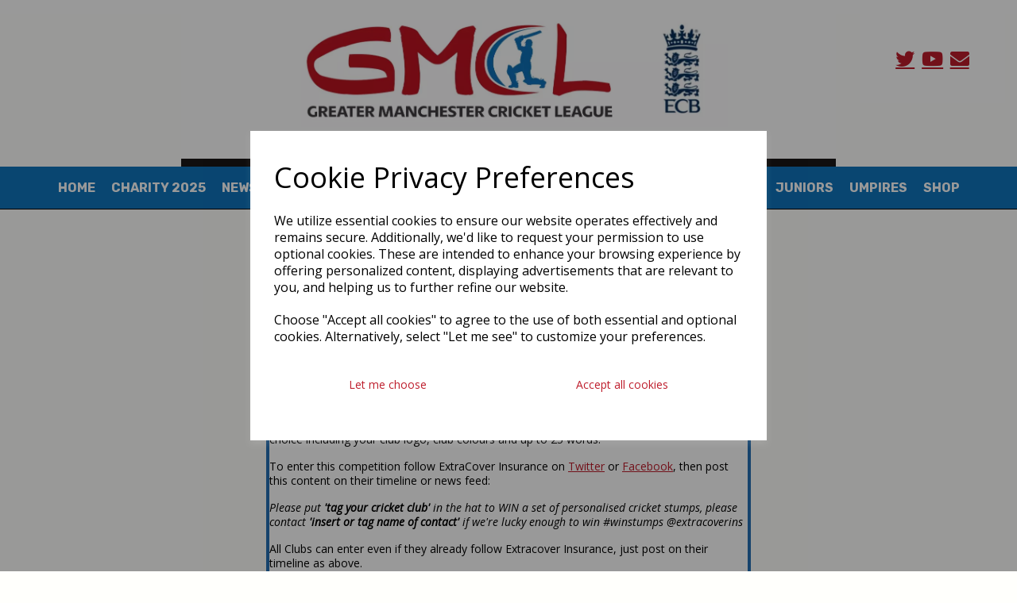

--- FILE ---
content_type: text/html; charset=UTF-8
request_url: https://www.gtrmcrcricket.co.uk/blog/win-a-set-of-personalised-stumps-for-your-club-courtesy-of-extracover-insurance
body_size: 40402
content:

<!DOCTYPE html>
<html id="shop" lang="en">
<head  prefix="og: http://ogp.me/ns# fb: http://ogp.me/ns/fb# article: http://ogp.me/ns/article#" >
    <meta charset="utf-8">
    <meta http-equiv="X-UA-Compatible" content="IE=edge">
    <meta name="viewport" content="width=device-width, initial-scale=1">

            <title>Win a set of personalised stumps for your club courtesy of ExtraCover Insurance</title>
        <meta itemprop="name" content="Win a set of personalised stumps for your club courtesy of ExtraCover Insurance">
        <meta property="og:title" content="Win a set of personalised stumps for your club courtesy of ExtraCover Insurance">
    
    <meta property="og:site_name" content="Greater Manchester Cricket League">

            <meta name="description" content="In partnership with The Cricketer magazine GMCL partner ExtraCover Insurance are offering two lucky cricket clubs the chance to win a brand new set of personalised stumps worth £115. The winners will">
        <meta itemprop="description" content="In partnership with The Cricketer magazine GMCL partner ExtraCover Insurance are offering two lucky cricket clubs the chance to win a brand new set of personalised stumps worth £115. The winners will">
        <meta property="og:description" content="In partnership with The Cricketer magazine GMCL partner ExtraCover Insurance are offering two lucky cricket clubs the chance to win a brand new set of personalised stumps worth £115. The winners will">
    
    <link rel="preconnect" href="https://www.gtrmcrcricket.co.uk" />
    <link rel="preconnect" href="https://gmcl-static.symphonycommerce.io" crossorigin />
    <link rel="preconnect" href="https://images.shopcdn.co.uk" crossorigin />
    <link rel="preconnect" href="https://fonts.googleapis.com" />
    <link rel="preconnect" href="https://fonts.googleapis.com" crossorigin />
    <link rel="preconnect" href="https://fonts.gstatic.com" />
    <link rel="preconnect" href="https://fonts.gstatic.com" crossorigin />

    
    <link rel="stylesheet" href="//gmcl-static.symphonycommerce.io/bower_components/bootstrap/dist/css/bootstrap.min.css?v=26.03.2">
<link rel="stylesheet" href="//gmcl-static.symphonycommerce.io/default-layouts/css/jquery-ui.min.css?v=26.03.2">
<link rel="stylesheet" href="//gmcl-static.symphonycommerce.io/default-layouts/css/shop.min.css?v=26.03.2">
<link rel="stylesheet" href="//gmcl-static.symphonycommerce.io/default-layouts/css/slick.min.css?v=26.03.2">
<link rel="stylesheet" href="//gmcl-static.symphonycommerce.io/default-layouts/css/snackbar.css?v=26.03.2">
<link rel="stylesheet" href="//gmcl-static.symphonycommerce.io/default-layouts/css/fa-all.min.css?v=26.03.2">
<link rel="stylesheet" href="//gmcl-static.symphonycommerce.io/default-layouts/css/fa-v4-shims.css?v=26.03.2">
<link rel="stylesheet" href="//gmcl-static.symphonycommerce.io/default-layouts/css/skeleton.css?v=26.03.2">
<link rel="stylesheet" href="//gmcl-static.symphonycommerce.io/default-layouts/css/jquery.fancybox.min.css?v=26.03.2">
<style type='text/css'  id="stylesheet_design">@import url(//fonts.googleapis.com/css?family=Rubik:l,b,li);
@import url(//fonts.googleapis.com/css?family=Open+Sans:n,b,i);
#row-blog-content-default {overflow: hidden}
#shop {background-color: rgb(255, 255, 252); background-position: top center; background-attachment: fixed; background-repeat: no-repeat; background-size: cover; background-image: none}
#shop #global-image-default_1589133283171 {box-shadow: none; transition: none; border-radius: none; padding-left: 15px; padding-right: 15px; padding-top: 15px; padding-bottom: 15px}
#shop #global-image-default_1589133283171:hover {box-shadow: none}
#shop #global-image-default_1591771107233 {box-shadow: none; transition: none; border-radius: none}
#shop #global-image-default_1591771107233:hover {box-shadow: none}
#shop #global-tabbed-content_1591652684103 {box-shadow: none; transition: none; border-radius: none}
#shop #global-tabbed-content_1591652684103:hover {box-shadow: none}
#shop #global-text-1585854149769 {box-shadow: none; transition: none; border-radius: none}
#shop #global-text-1585854149769:hover {box-shadow: none}
#shop #global-text-1589133357191 {box-shadow: none; transition: none; border-radius: none}
#shop #global-text-1589133357191:hover {box-shadow: none}
#shop #global-text-1591035760882 {box-shadow: 0 4px 8px 0 rgba(0,0,0,0.2); transition: 0.3s; border-radius: 5px; padding-left: 15px; padding-right: 15px; padding-top: 15px; padding-bottom: 15px}
#shop #global-text-1591035760882:hover {box-shadow: 0 8px 16px 0 rgba(0,0,0,0.2)}
#shop #global-text-1602923022902 {box-shadow: 0 4px 8px 0 rgba(0,0,0,0.2); transition: 0.3s; border-radius: 5px; padding-left: 15px; padding-right: 15px; padding-top: 15px; padding-bottom: 15px}
#shop #global-text-1602923022902:hover {box-shadow: 0 8px 16px 0 rgba(0,0,0,0.2)}
#shop #global-text-1602923151786 {box-shadow: 0 4px 8px 0 rgba(0,0,0,0.2); transition: 0.3s; border-radius: 5px; padding-left: 15px; padding-right: 15px; padding-top: 15px; padding-bottom: 15px}
#shop #global-text-1602923151786:hover {box-shadow: 0 8px 16px 0 rgba(0,0,0,0.2)}
#shop #global-text-1602923809331 {box-shadow: 0 4px 8px 0 rgba(0,0,0,0.2); transition: 0.3s; border-radius: 5px; padding-left: 15px; padding-right: 15px; padding-top: 15px; padding-bottom: 15px}
#shop #global-text-1602923809331:hover {box-shadow: 0 8px 16px 0 rgba(0,0,0,0.2)}
#shop #global-text-1602923940402 {box-shadow: 0 4px 8px 0 rgba(0,0,0,0.2); transition: 0.3s; border-radius: 5px; padding-left: 15px; padding-right: 15px; padding-top: 15px; padding-bottom: 15px}
#shop #global-text-1602923940402:hover {box-shadow: 0 8px 16px 0 rgba(0,0,0,0.2)}
#shop #global-text-1602924019790 {box-shadow: 0 4px 8px 0 rgba(0,0,0,0.2); transition: 0.3s; border-radius: 5px; padding-left: 15px; padding-right: 15px; padding-top: 15px; padding-bottom: 15px}
#shop #global-text-1602924019790:hover {box-shadow: 0 8px 16px 0 rgba(0,0,0,0.2)}
#shop #global-text-1602924023794 {box-shadow: 0 4px 8px 0 rgba(0,0,0,0.2); transition: 0.3s; border-radius: 5px; padding-left: 15px; padding-right: 15px; padding-top: 15px; padding-bottom: 15px}
#shop #global-text-1602924023794:hover {box-shadow: 0 8px 16px 0 rgba(0,0,0,0.2)}
#shop #global-text-1602924028602 {box-shadow: 0 4px 8px 0 rgba(0,0,0,0.2); transition: 0.3s; border-radius: 5px; padding-left: 15px; padding-right: 15px; padding-top: 15px; padding-bottom: 15px}
#shop #global-text-1602924028602:hover {box-shadow: 0 8px 16px 0 rgba(0,0,0,0.2)}
#shop #global-text-1602924033099 {box-shadow: 0 4px 8px 0 rgba(0,0,0,0.2); transition: 0.3s; border-radius: 5px; padding-left: 15px; padding-right: 15px; padding-top: 15px; padding-bottom: 15px}
#shop #global-text-1602924033099:hover {box-shadow: 0 8px 16px 0 rgba(0,0,0,0.2)}
#shop #global-text-1602924036732 {box-shadow: 0 4px 8px 0 rgba(0,0,0,0.2); transition: 0.3s; border-radius: 5px; padding-left: 15px; padding-right: 15px; padding-top: 15px; padding-bottom: 15px}
#shop #global-text-1602924036732:hover {box-shadow: 0 8px 16px 0 rgba(0,0,0,0.2)}
#shop #global-text-1602924039419 {box-shadow: 0 4px 8px 0 rgba(0,0,0,0.2); transition: 0.3s; border-radius: 5px; padding-left: 15px; padding-right: 15px; padding-top: 15px; padding-bottom: 15px}
#shop #global-text-1602924039419:hover {box-shadow: 0 8px 16px 0 rgba(0,0,0,0.2)}
#shop #global-text-1602924041939 {box-shadow: 0 4px 8px 0 rgba(0,0,0,0.2); transition: 0.3s; border-radius: 5px; padding-left: 15px; padding-right: 15px; padding-top: 15px; padding-bottom: 15px}
#shop #global-text-1602924041939:hover {box-shadow: 0 8px 16px 0 rgba(0,0,0,0.2)}
#shop #global-text-1602924044750 {box-shadow: 0 4px 8px 0 rgba(0,0,0,0.2); transition: 0.3s; border-radius: 5px; padding-left: 15px; padding-right: 15px; padding-top: 15px; padding-bottom: 15px}
#shop #global-text-1602924044750:hover {box-shadow: 0 8px 16px 0 rgba(0,0,0,0.2)}
#shop #global-text-1602924047622 {box-shadow: 0 4px 8px 0 rgba(0,0,0,0.2); transition: 0.3s; border-radius: 5px; padding-left: 15px; padding-right: 15px; padding-top: 15px; padding-bottom: 15px}
#shop #global-text-1602924047622:hover {box-shadow: 0 8px 16px 0 rgba(0,0,0,0.2)}
#shop #global-text-1603102940235 {box-shadow: 0 4px 8px 0 rgba(0,0,0,0.2); transition: 0.3s; border-radius: 5px; padding-left: 15px; padding-right: 15px; padding-top: 15px; padding-bottom: 15px}
#shop #global-text-1603102940235:hover {box-shadow: 0 8px 16px 0 rgba(0,0,0,0.2)}
#shop #global-text-1603636363471 {box-shadow: 0 4px 8px 0 rgba(0,0,0,0.2); transition: 0.3s; border-radius: 5px; padding-left: 15px; padding-right: 15px; padding-top: 15px; padding-bottom: 15px}
#shop #global-text-1603636363471:hover {box-shadow: 0 8px 16px 0 rgba(0,0,0,0.2)}
#shop #global-text-1603636515745 {box-shadow: 0 4px 8px 0 rgba(0,0,0,0.2); transition: 0.3s; border-radius: 5px; padding-left: 15px; padding-right: 15px; padding-top: 15px; padding-bottom: 15px}
#shop #global-text-1603636515745:hover {box-shadow: 0 8px 16px 0 rgba(0,0,0,0.2)}
#shop #global-text-1603636543312 {box-shadow: 0 4px 8px 0 rgba(0,0,0,0.2); transition: 0.3s; border-radius: 5px; padding-left: 15px; padding-right: 15px; padding-top: 15px; padding-bottom: 15px}
#shop #global-text-1603636543312:hover {box-shadow: 0 8px 16px 0 rgba(0,0,0,0.2)}
#shop #global-text-1603636663760 {box-shadow: 0 4px 8px 0 rgba(0,0,0,0.2); transition: 0.3s; border-radius: 5px; padding-left: 15px; padding-right: 15px; padding-top: 15px; padding-bottom: 15px}
#shop #global-text-1603636663760:hover {box-shadow: 0 8px 16px 0 rgba(0,0,0,0.2)}
#shop #global-text-1603636694729 {box-shadow: 0 4px 8px 0 rgba(0,0,0,0.2); transition: 0.3s; border-radius: 5px; padding-left: 15px; padding-right: 15px; padding-top: 15px; padding-bottom: 15px}
#shop #global-text-1603636694729:hover {box-shadow: 0 8px 16px 0 rgba(0,0,0,0.2)}
#shop #global-text-1603636803467 {box-shadow: 0 4px 8px 0 rgba(0,0,0,0.2); transition: 0.3s; border-radius: 5px; padding-left: 15px; padding-right: 15px; padding-top: 15px; padding-bottom: 15px}
#shop #global-text-1603636803467:hover {box-shadow: 0 8px 16px 0 rgba(0,0,0,0.2)}
#shop #global-text-1603655209914 {box-shadow: 0 4px 8px 0 rgba(0,0,0,0.2); transition: 0.3s; border-radius: 5px; padding-left: 15px; padding-right: 15px; padding-top: 15px; padding-bottom: 15px}
#shop #global-text-1603655209914:hover {box-shadow: 0 8px 16px 0 rgba(0,0,0,0.2)}
#shop #global-text-1604258510404 {box-shadow: 0 4px 8px 0 rgba(0,0,0,0.2); transition: 0.3s; border-radius: 5px; padding-left: 15px; padding-right: 15px; padding-top: 15px; padding-bottom: 15px}
#shop #global-text-1604258510404:hover {box-shadow: 0 8px 16px 0 rgba(0,0,0,0.2)}
#shop #global-text-1705239875561 {box-shadow: 0 4px 8px 0 rgba(0,0,0,0.2); transition: 0.3s; border-radius: 5px; padding-left: 15px; padding-right: 15px; padding-top: 15px; padding-bottom: 15px}
#shop #global-text-1705239875561:hover {box-shadow: 0 8px 16px 0 rgba(0,0,0,0.2)}
#shop #global-text-1705240784210 {box-shadow: 0 4px 8px 0 rgba(0,0,0,0.2); transition: 0.3s; border-radius: 5px; padding-left: 15px; padding-right: 15px; padding-top: 15px; padding-bottom: 15px}
#shop #global-text-1705240784210:hover {box-shadow: 0 8px 16px 0 rgba(0,0,0,0.2)}
#shop #global-text-1705242608566 {box-shadow: 0 4px 8px 0 rgba(0,0,0,0.2); transition: 0.3s; border-radius: 5px; padding-left: 15px; padding-right: 15px; padding-top: 15px; padding-bottom: 15px}
#shop #global-text-1705242608566:hover {box-shadow: 0 8px 16px 0 rgba(0,0,0,0.2)}
#shop #global-text-1734821321198 {box-shadow: none; transition: none; border-radius: none; padding-left: 15px; padding-right: 15px; padding-top: 15px; padding-bottom: 15px}
#shop #global-text-1734821321198:hover {box-shadow: none}
#shop #mega-menu-v2_1591448509249 {box-shadow: none; transition: none; border-radius: none}
#shop #mega-menu-v2_1591448509249:hover {box-shadow: none}
#shop #pages-content-default {box-shadow: none; transition: none; border-radius: none}
#shop #pages-content-default:hover {box-shadow: none}
#shop #shopblocks-blog-index .container {background: white; padding: 10px; max-width: 1000px !important}
#shop .block #shopblocks-pagination .pagination li.btn-pagination-selected a {background-color: #a40312 !important}
#shop .btn-group .btn:first-child {border-radius: px 0px 0px px}
#shop .btn-group .btn:last-child {border-radius: 0px px px 0px}
#shop .btn.btn-default {border-radius: 10px; -moz-border-radius: px; -webkit-border-radius: px; display: inline; width: auto; border-width: 3px}
#shop .btn.btn-default, #shop .input-group .input-group-addon, #shop .input-group .input-group-btn .btn {background-color: rgb(38, 113, 181); background-image: none; border-color: #ffffff; color: #fff; font-family: 'Libre Franklin', Helvetica, Arial, sans-serif; font-size: 16px; font-style: normal; font-weight: normal; text-decoration: none; text-transform: none}
#shop .btn.btn-default, #shop .input-group .input-group-addon, #shop .input-group .input-group-btn .btn, #shop .block #shopblocks-pagination .pagination li a {font-size: 14px; font-family: 'Open Sans', Helvetica, Arial, sans-serif; border-color: rgb(190, 29, 44); background-color: transparent; background-image: none; color: rgb(190, 29, 44)}
#shop .btn.btn-default:hover, #shop .btn.btn-default:focus, #shop .input-group .input-group-btn .btn:hover, #shop .input-group .input-group-btn .btn:focus {background-color: #0c579b !important; background: #0c579b !important; border-color: #e5e5e5 !important; color: #e5e5e5 !important}
#shop .btn.btn-default:hover, #shop .btn.btn-default:focus, #shop .input-group .input-group-btn .btn:hover, #shop .input-group .input-group-btn .btn:focus, #shop .block #shopblocks-pagination .pagination li a:hover, #shop .block #shopblocks-pagination .pagination li a:focus {border-color: #a40312 !important; background-color: #a40312 !important; background: transparent !important; color: #a40312 !important}
#shop .container-fluid .container {max-width: 1280px !important}
#shop .form-control, #shop .input-group input.form-control:focus, #shop input:focus, #shop select:focus, #shop textarea:focus, #shop .form-control:focus, #shop .input-group input.form-control:focus, #shop select:focus {border-color: #be1d2c}
#shop .input-group .input-group-addon {border-width: 3px; height: px}
#shop .input-group .input-group-addon.left {border-radius: px 0px 0px px; -moz-border-radius: px 0px 0px px; -webkit-border-radius: px 0px 0px px}
#shop .input-group .input-group-addon.right {border-radius: 0px px px 0px; -moz-border-radius: 0px px px 0px; -webkit-border-radius: 0px px px 0px}
#shop .input-group .input-group-btn .btn {border-width: 3px; height: px}
#shop .input-group .input-group-btn.left .btn-default {border-radius: px 0px 0px px; -moz-border-radius: px 0px 0px px; -webkit-border-radius: px 0px 0px px}
#shop .input-group .input-group-btn.right .btn-default {border-radius: 0px px px 0px; -moz-border-radius: 0px px px 0px; -webkit-border-radius: 0px px px 0px}
#shop .input-group .quantity-field {border-width: 3px; height: px}
#shop .input-group input.form-control {height: px; border-width: 3px 0 3px 3px}
#shop .input-group input.form-control.left {border-radius: px 0px 0px px; -moz-border-radius: px 0px 0px px; -webkit-border-radius: px 0px 0px px}
#shop .input-group input.form-control.right {border-radius: 0px px px 0px; -moz-border-radius: 0px px px 0px; -webkit-border-radius: 0px px px 0px}
#shop .shopblocks-add-to-basket .input-group .input-group-addon {height: 36px}
#shop .shopblocks-add-to-basket .input-group .quantity-field {height: 36px}
#shop a {color: #00b2a9; font-style: normal; font-weight: normal; text-decoration: underline}
#shop a, #shop span a {font-family: 'Open Sans', Helvetica, Arial, sans-serif; color: #be1d2c}
#shop a:hover, #shop a:focus {color: #007f79; font-style: normal; font-weight: normal; text-decoration: underline}
#shop a:hover, #shop a:focus, #shop span a:hover, #shop span a:focus {color: #be1d2c}
#shop h1, #shop h1 a {font-family: 'Rubik', Helvetica, Arial, sans-serif; font-size: 36px; color: #0f74bc; font-style: normal; font-weight: bold; text-decoration: none; text-transform: uppercase}
#shop h2, #shop h3, #shop h4, #shop h5, #shop h6, #shop h2 a, #shop h3 a, #shop h4 a, #shop h5 a, #shop h6 a {font-family: 'Rubik', Helvetica, Arial, sans-serif; font-size: 26px; color: #0f74bc; font-style: normal; font-weight: bold; text-decoration: none; text-transform: uppercase}
#shop html, #shop body, #shop p, #shop ul, #shop ol, #shop li, #shop th, #shop td, #shop label {font-family: 'Open Sans', Helvetica, Arial, sans-serif; font-size: 14px; color: #444444}
#shop input, #shop select, #shop textarea, #shop .form-control, #shop .input-group input.form-control, #shop .shopblocks-add-to-basket .input-group .quantity-field, #shop select {border-color: rgb(190, 29, 44); font-size: 16px; color: #444444; border-width: 3px; height: px}

</style><style type='text/css' >
#shop #blocklab-header #container-fluid-1612806345686 {margin-top: 0px}
#shop #blocklab-header #container-fluid-1612806356854 {margin-top: 0px}
#shop #blocklab-header #container-fluid-1621868072184 {margin-top: 0px; background: rgb(0, 0, 0)}
#shop #blocklab-header #container-fluid-global-blank-default_1611069030486 {border-bottom: none}
#shop #blocklab-header #container-fluid-mega-menu-v2_1608045809559 {background: rgb(51, 52, 54)}
#shop #blocklab-header #container-fluid-mega-menu-v2_1611069857008 {background: rgb(15, 116, 188)}
#shop #blocklab-header #container-fluid-mega-menu-v2_1612806325875 {background: rgb(1, 1, 1)}
#shop #blocklab-header #container-fluid_1611069117964 {background: rgb(26, 23, 23)}
#shop #blocklab-header #container-fluid_1621611600685 {background: rgb(26, 23, 23)}
#shop #blocklab-header #container-fluid_global-text-1611069252866 {background: rgb(26, 23, 23); margin-top: 0px}
#shop #blocklab-header #master-container-fluid_1608026117342 {background: rgb(26, 23, 23)}
#shop #blocklab-header #master-container-fluid_1614469155093 {background: rgb(255, 255, 255); border-bottom: 0px none rgb(81, 85, 94); border-color: rgb(108, 109, 117)}
#shop #blocklab-header > #container-fluid-global-blank-default_1621633442793 {background: rgba(0, 0, 0, 0)}
#shop #blocklab-header > #container-fluid_1611069117964 {background: rgba(0, 0, 0, 0)}
#shop #blocklab-header > #container-fluid_1621611600685 {background: rgba(0, 0, 0, 0)}
#shop #blocklab-header > #container-fluid_global-text-1611069252866 {margin-top: 0px; background: rgba(0, 0, 0, 0)}
#shop #blocklab-header > #master-container-fluid_1608026117342 {background: rgba(0, 0, 0, 0)}
#shop #blocklab-header > .container-fluid {margin-bottom: 0px}
#shop #global-blank-default_1621633442793 {background: transparent}
#shop #global-image-default_1621611600685 {background: rgb(255, 255, 255); border: none}
#shop #global-text-1611069252866 {outline: none; position: relative; padding: 10px 0px; margin-bottom: 10px; background: rgb(255, 255, 255)}
#shop #global-text-1612806345686 {outline: none; position: relative}
#shop #global-text-1612806356854 {outline: none; position: relative}
#shop #global-text-1621868072184 {outline: none; position: relative}
#shop #mega-menu-v2_1608045809559 {background: rgb(26, 23, 23); border-color: rgb(108, 109, 117)}
#shop #mega-menu-v2_1608045809559 #mmv2_mega-menu-v2_1608045809559 #mmv2-page-mask_mega-menu-v2_1608045809559 {display: none}
#shop #mega-menu-v2_1608045809559 #mmv2_mega-menu-v2_1608045809559 div.navbar.yamm {min-height: auto}
#shop #mega-menu-v2_1611069857008 {text-decoration: none; text-transform: uppercase; font-weight: bold; font-family: Rubik}
#shop #mega-menu-v2_1611069857008 #mmv2_mega-menu-v2_1611069857008 {text-decoration: none; text-transform: uppercase; font-weight: bold; font-family: Rubik}
#shop #mega-menu-v2_1611069857008 #mmv2_mega-menu-v2_1611069857008 #mmv2-page-mask_mega-menu-v2_1611069857008 {display: none; text-decoration: none; text-transform: uppercase; font-weight: bold; font-family: Rubik}
#shop #mega-menu-v2_1611069857008 #mmv2_mega-menu-v2_1611069857008 .navbar.yamm .container #navbar-collapse-mega-menu_mega-menu-v2_1611069857008 .nav.navbar-nav .dropdown.yamm-fw .dropdown-menu li {text-decoration: none; text-transform: uppercase; font-weight: bold; font-family: Rubik}
#shop #mega-menu-v2_1611069857008 #mmv2_mega-menu-v2_1611069857008 .navbar.yamm .container #navbar-collapse-mega-menu_mega-menu-v2_1611069857008 .nav.navbar-nav .dropdown.yamm-fw .dropdown-menu li .yamm-content .row .col-sm-3.list-unstyled li {text-decoration: none; text-transform: uppercase; font-weight: bold; font-family: Rubik}
#shop #mega-menu-v2_1611069857008 #mmv2_mega-menu-v2_1611069857008 .navbar.yamm .container #navbar-collapse-mega-menu_mega-menu-v2_1611069857008 .nav.navbar-nav .dropdown.yamm-fw .dropdown-menu li .yamm-content .row .col-sm-3.list-unstyled li a {text-decoration: none; text-transform: uppercase; font-weight: bold; font-family: Rubik}
#shop #mega-menu-v2_1611069857008 #mmv2_mega-menu-v2_1611069857008 .navbar.yamm .container #navbar-collapse-mega-menu_mega-menu-v2_1611069857008 .nav.navbar-nav .dropdown.yamm-fw .dropdown-menu li .yamm-content .row .col-sm-4.list-unstyled li {text-decoration: none; text-transform: uppercase; font-weight: bold; font-family: Rubik}
#shop #mega-menu-v2_1611069857008 #mmv2_mega-menu-v2_1611069857008 .navbar.yamm .container #navbar-collapse-mega-menu_mega-menu-v2_1611069857008 .nav.navbar-nav .dropdown.yamm-fw .dropdown-menu li .yamm-content .row .col-sm-4.list-unstyled li a {text-decoration: none; text-transform: uppercase; font-weight: bold; font-family: Rubik}
#shop #mega-menu-v2_1611069857008 #mmv2_mega-menu-v2_1611069857008 .navbar.yamm .container #navbar-collapse-mega-menu_mega-menu-v2_1611069857008 .nav.navbar-nav .dropdown.yamm-fw .dropdown-menu li .yamm-content .row .col-sm-6.list-unstyled li {text-decoration: none; text-transform: uppercase; font-weight: bold; font-family: Rubik}
#shop #mega-menu-v2_1611069857008 #mmv2_mega-menu-v2_1611069857008 .navbar.yamm .container #navbar-collapse-mega-menu_mega-menu-v2_1611069857008 .nav.navbar-nav .dropdown.yamm-fw .dropdown-menu li .yamm-content .row .col-sm-6.list-unstyled li a {text-decoration: none; text-transform: uppercase; font-weight: bold; font-family: Rubik}
#shop #mega-menu-v2_1611069857008 #mmv2_mega-menu-v2_1611069857008 .navbar.yamm .container #navbar-collapse-mega-menu_mega-menu-v2_1611069857008 .nav.navbar-nav .dropdown.yamm-fw .dropdown-menu li .yamm-content .row ul.col-sm-3.list-unstyled {text-decoration: none; text-transform: uppercase; font-weight: bold; font-family: Rubik}
#shop #mega-menu-v2_1611069857008 #mmv2_mega-menu-v2_1611069857008 .navbar.yamm .container #navbar-collapse-mega-menu_mega-menu-v2_1611069857008 .nav.navbar-nav .dropdown.yamm-fw .dropdown-menu li .yamm-content .row ul.col-sm-4.list-unstyled {text-decoration: none; text-transform: uppercase; font-weight: bold; font-family: Rubik}
#shop #mega-menu-v2_1611069857008 #mmv2_mega-menu-v2_1611069857008 .navbar.yamm .container #navbar-collapse-mega-menu_mega-menu-v2_1611069857008 .nav.navbar-nav .dropdown.yamm-fw .dropdown-menu li .yamm-content .row ul.col-sm-6.list-unstyled {text-decoration: none; text-transform: uppercase; font-weight: bold; font-family: Rubik}
#shop #mega-menu-v2_1611069857008 #mmv2_mega-menu-v2_1611069857008 .navbar.yamm .container #navbar-collapse-mega-menu_mega-menu-v2_1611069857008 .nav.navbar-nav .dropdown.yamm-fw .dropdown-menu li .yamm-content div.row {text-decoration: none; text-transform: uppercase; font-weight: bold; font-family: Rubik}
#shop #mega-menu-v2_1611069857008 #mmv2_mega-menu-v2_1611069857008 .navbar.yamm .container #navbar-collapse-mega-menu_mega-menu-v2_1611069857008 .nav.navbar-nav .dropdown.yamm-fw .dropdown-menu li div.yamm-content {text-decoration: none; text-transform: uppercase; font-weight: bold; font-family: Rubik}
#shop #mega-menu-v2_1611069857008 #mmv2_mega-menu-v2_1611069857008 .navbar.yamm .container #navbar-collapse-mega-menu_mega-menu-v2_1611069857008 .nav.navbar-nav .dropdown.yamm-fw .dropdown-toggle b.caret {text-decoration: none; text-transform: uppercase; font-weight: bold; font-family: Rubik}
#shop #mega-menu-v2_1611069857008 #mmv2_mega-menu-v2_1611069857008 .navbar.yamm .container #navbar-collapse-mega-menu_mega-menu-v2_1611069857008 .nav.navbar-nav .dropdown.yamm-fw a.dropdown-toggle {text-decoration: none; text-transform: uppercase; font-weight: bold; font-family: Rubik}
#shop #mega-menu-v2_1611069857008 #mmv2_mega-menu-v2_1611069857008 .navbar.yamm .container #navbar-collapse-mega-menu_mega-menu-v2_1611069857008 .nav.navbar-nav .dropdown.yamm-fw ul.dropdown-menu {text-decoration: none; text-transform: uppercase; font-weight: bold; font-family: Rubik}
#shop #mega-menu-v2_1611069857008 #mmv2_mega-menu-v2_1611069857008 .navbar.yamm .container #navbar-collapse-mega-menu_mega-menu-v2_1611069857008 .nav.navbar-nav .dropdown.yamm-fw.open .dropdown-menu li {text-decoration: none}
#shop #mega-menu-v2_1611069857008 #mmv2_mega-menu-v2_1611069857008 .navbar.yamm .container #navbar-collapse-mega-menu_mega-menu-v2_1611069857008 .nav.navbar-nav .dropdown.yamm-fw.open .dropdown-menu li .yamm-content .row .col-sm-4.list-unstyled li {text-decoration: none}
#shop #mega-menu-v2_1611069857008 #mmv2_mega-menu-v2_1611069857008 .navbar.yamm .container #navbar-collapse-mega-menu_mega-menu-v2_1611069857008 .nav.navbar-nav .dropdown.yamm-fw.open .dropdown-menu li .yamm-content .row .col-sm-4.list-unstyled li a {text-decoration: none}
#shop #mega-menu-v2_1611069857008 #mmv2_mega-menu-v2_1611069857008 .navbar.yamm .container #navbar-collapse-mega-menu_mega-menu-v2_1611069857008 .nav.navbar-nav .dropdown.yamm-fw.open .dropdown-menu li .yamm-content .row ul.col-sm-4.list-unstyled {text-decoration: none}
#shop #mega-menu-v2_1611069857008 #mmv2_mega-menu-v2_1611069857008 .navbar.yamm .container #navbar-collapse-mega-menu_mega-menu-v2_1611069857008 .nav.navbar-nav .dropdown.yamm-fw.open .dropdown-menu li .yamm-content div.row {text-decoration: none}
#shop #mega-menu-v2_1611069857008 #mmv2_mega-menu-v2_1611069857008 .navbar.yamm .container #navbar-collapse-mega-menu_mega-menu-v2_1611069857008 .nav.navbar-nav .dropdown.yamm-fw.open .dropdown-menu li div.yamm-content {text-decoration: none}
#shop #mega-menu-v2_1611069857008 #mmv2_mega-menu-v2_1611069857008 .navbar.yamm .container #navbar-collapse-mega-menu_mega-menu-v2_1611069857008 .nav.navbar-nav .dropdown.yamm-fw.open .dropdown-toggle b.caret {text-decoration: none}
#shop #mega-menu-v2_1611069857008 #mmv2_mega-menu-v2_1611069857008 .navbar.yamm .container #navbar-collapse-mega-menu_mega-menu-v2_1611069857008 .nav.navbar-nav .dropdown.yamm-fw.open a.dropdown-toggle {text-decoration: none}
#shop #mega-menu-v2_1611069857008 #mmv2_mega-menu-v2_1611069857008 .navbar.yamm .container #navbar-collapse-mega-menu_mega-menu-v2_1611069857008 .nav.navbar-nav .dropdown.yamm-fw.open ul.dropdown-menu {text-decoration: none}
#shop #mega-menu-v2_1611069857008 #mmv2_mega-menu-v2_1611069857008 .navbar.yamm .container #navbar-collapse-mega-menu_mega-menu-v2_1611069857008 .nav.navbar-nav .yamm-fw a {text-decoration: none; text-transform: uppercase; font-weight: bold; font-family: Rubik}
#shop #mega-menu-v2_1611069857008 #mmv2_mega-menu-v2_1611069857008 .navbar.yamm .container #navbar-collapse-mega-menu_mega-menu-v2_1611069857008 .nav.navbar-nav .yamm-fw.mm-header.visible-xs button.btn.btn-default.mmv2-close {text-decoration: none; text-transform: uppercase; font-weight: bold; font-family: Rubik}
#shop #mega-menu-v2_1611069857008 #mmv2_mega-menu-v2_1611069857008 .navbar.yamm .container #navbar-collapse-mega-menu_mega-menu-v2_1611069857008 .nav.navbar-nav li.dropdown.yamm-fw {text-decoration: none; text-transform: uppercase; font-weight: bold; font-family: Rubik}
#shop #mega-menu-v2_1611069857008 #mmv2_mega-menu-v2_1611069857008 .navbar.yamm .container #navbar-collapse-mega-menu_mega-menu-v2_1611069857008 .nav.navbar-nav li.dropdown.yamm-fw.open {text-decoration: none}
#shop #mega-menu-v2_1611069857008 #mmv2_mega-menu-v2_1611069857008 .navbar.yamm .container #navbar-collapse-mega-menu_mega-menu-v2_1611069857008 .nav.navbar-nav li.yamm-fw {text-decoration: none; text-transform: uppercase; font-weight: bold; font-family: Rubik}
#shop #mega-menu-v2_1611069857008 #mmv2_mega-menu-v2_1611069857008 .navbar.yamm .container #navbar-collapse-mega-menu_mega-menu-v2_1611069857008 .nav.navbar-nav li.yamm-fw.mm-header.visible-xs {text-decoration: none; text-transform: uppercase; font-weight: bold; font-family: Rubik}
#shop #mega-menu-v2_1611069857008 #mmv2_mega-menu-v2_1611069857008 .navbar.yamm .container #navbar-collapse-mega-menu_mega-menu-v2_1611069857008 ul.nav.navbar-nav {text-decoration: none; text-transform: uppercase; font-weight: bold; font-family: Rubik}
#shop #mega-menu-v2_1611069857008 #mmv2_mega-menu-v2_1611069857008 .navbar.yamm .container #navbar-collapse-mega-menu_mega-menu-v2_1611069857008.navbar-collapse.collapse {text-decoration: none; text-transform: uppercase; font-weight: bold; font-family: Rubik}
#shop #mega-menu-v2_1611069857008 #mmv2_mega-menu-v2_1611069857008 .navbar.yamm .container .navbar-header .visible-xs .mobile-buttons .logo-image-holder.visible-xs img.img-responsive.logo-image {text-decoration: none; text-transform: uppercase; font-weight: bold; font-family: Rubik}
#shop #mega-menu-v2_1611069857008 #mmv2_mega-menu-v2_1611069857008 .navbar.yamm .container .navbar-header .visible-xs .mobile-buttons a.btn.btn-default {text-decoration: none; text-transform: uppercase; font-weight: bold; font-family: Rubik}
#shop #mega-menu-v2_1611069857008 #mmv2_mega-menu-v2_1611069857008 .navbar.yamm .container .navbar-header .visible-xs .mobile-buttons a.logo-image-holder.visible-xs {text-decoration: none; text-transform: uppercase; font-weight: bold; font-family: Rubik}
#shop #mega-menu-v2_1611069857008 #mmv2_mega-menu-v2_1611069857008 .navbar.yamm .container .navbar-header .visible-xs div.mobile-buttons {text-decoration: none; text-transform: uppercase; font-weight: bold; font-family: Rubik}
#shop #mega-menu-v2_1611069857008 #mmv2_mega-menu-v2_1611069857008 .navbar.yamm .container .navbar-header div.visible-xs {text-decoration: none; text-transform: uppercase; font-weight: bold; font-family: Rubik}
#shop #mega-menu-v2_1611069857008 #mmv2_mega-menu-v2_1611069857008 .navbar.yamm .container div.navbar-header {text-decoration: none; text-transform: uppercase; font-weight: bold; font-family: Rubik}
#shop #mega-menu-v2_1611069857008 #mmv2_mega-menu-v2_1611069857008 .navbar.yamm div.container {text-decoration: none; text-transform: uppercase; font-weight: bold; font-family: Rubik}
#shop #mega-menu-v2_1611069857008 #mmv2_mega-menu-v2_1611069857008 div.navbar.yamm {min-height: auto; text-decoration: none; text-transform: uppercase; font-weight: bold; font-family: Rubik}
#shop #mega-menu-v2_1611069857008 #mmv2_mega-menu-v2_1611069857008 style {text-decoration: none; text-transform: uppercase; font-weight: bold; font-family: Rubik}
#shop #mega-menu-v2_1612806325875 {text-transform: uppercase; font-weight: bold; font-family: Rubik; text-decoration: none; background: rgb(1, 1, 1)}
#shop #mega-menu-v2_1612806325875 #mmv2_mega-menu-v2_1612806325875 {text-transform: uppercase; font-weight: bold; font-family: Rubik; text-decoration: none}
#shop #mega-menu-v2_1612806325875 #mmv2_mega-menu-v2_1612806325875 #mmv2-page-mask_mega-menu-v2_1612806325875 {display: none; text-transform: uppercase; font-weight: bold; font-family: Rubik; text-decoration: none}
#shop #mega-menu-v2_1612806325875 #mmv2_mega-menu-v2_1612806325875 .navbar.yamm .container #navbar-collapse-mega-menu_mega-menu-v2_1612806325875 .nav.navbar-nav .dropdown.yamm-fw .dropdown-menu li {text-transform: uppercase; font-weight: bold; font-family: Rubik; text-decoration: none}
#shop #mega-menu-v2_1612806325875 #mmv2_mega-menu-v2_1612806325875 .navbar.yamm .container #navbar-collapse-mega-menu_mega-menu-v2_1612806325875 .nav.navbar-nav .dropdown.yamm-fw .dropdown-menu li .yamm-content .row .col-sm-3.list-unstyled li {text-transform: uppercase; font-weight: bold; font-family: Rubik; text-decoration: none}
#shop #mega-menu-v2_1612806325875 #mmv2_mega-menu-v2_1612806325875 .navbar.yamm .container #navbar-collapse-mega-menu_mega-menu-v2_1612806325875 .nav.navbar-nav .dropdown.yamm-fw .dropdown-menu li .yamm-content .row .col-sm-3.list-unstyled li a {text-transform: uppercase; font-weight: bold; font-family: Rubik; text-decoration: none}
#shop #mega-menu-v2_1612806325875 #mmv2_mega-menu-v2_1612806325875 .navbar.yamm .container #navbar-collapse-mega-menu_mega-menu-v2_1612806325875 .nav.navbar-nav .dropdown.yamm-fw .dropdown-menu li .yamm-content .row .col-sm-4.list-unstyled li {text-transform: uppercase; font-weight: bold; font-family: Rubik; text-decoration: none}
#shop #mega-menu-v2_1612806325875 #mmv2_mega-menu-v2_1612806325875 .navbar.yamm .container #navbar-collapse-mega-menu_mega-menu-v2_1612806325875 .nav.navbar-nav .dropdown.yamm-fw .dropdown-menu li .yamm-content .row .col-sm-4.list-unstyled li a {text-transform: uppercase; font-weight: bold; font-family: Rubik; text-decoration: none}
#shop #mega-menu-v2_1612806325875 #mmv2_mega-menu-v2_1612806325875 .navbar.yamm .container #navbar-collapse-mega-menu_mega-menu-v2_1612806325875 .nav.navbar-nav .dropdown.yamm-fw .dropdown-menu li .yamm-content .row .col-sm-6.list-unstyled li {text-transform: uppercase; font-weight: bold; font-family: Rubik; text-decoration: none}
#shop #mega-menu-v2_1612806325875 #mmv2_mega-menu-v2_1612806325875 .navbar.yamm .container #navbar-collapse-mega-menu_mega-menu-v2_1612806325875 .nav.navbar-nav .dropdown.yamm-fw .dropdown-menu li .yamm-content .row .col-sm-6.list-unstyled li a {text-transform: uppercase; font-weight: bold; font-family: Rubik; text-decoration: none}
#shop #mega-menu-v2_1612806325875 #mmv2_mega-menu-v2_1612806325875 .navbar.yamm .container #navbar-collapse-mega-menu_mega-menu-v2_1612806325875 .nav.navbar-nav .dropdown.yamm-fw .dropdown-menu li .yamm-content .row ul.col-sm-3.list-unstyled {text-transform: uppercase; font-weight: bold; font-family: Rubik; text-decoration: none}
#shop #mega-menu-v2_1612806325875 #mmv2_mega-menu-v2_1612806325875 .navbar.yamm .container #navbar-collapse-mega-menu_mega-menu-v2_1612806325875 .nav.navbar-nav .dropdown.yamm-fw .dropdown-menu li .yamm-content .row ul.col-sm-4.list-unstyled {text-transform: uppercase; font-weight: bold; font-family: Rubik; text-decoration: none}
#shop #mega-menu-v2_1612806325875 #mmv2_mega-menu-v2_1612806325875 .navbar.yamm .container #navbar-collapse-mega-menu_mega-menu-v2_1612806325875 .nav.navbar-nav .dropdown.yamm-fw .dropdown-menu li .yamm-content .row ul.col-sm-6.list-unstyled {text-transform: uppercase; font-weight: bold; font-family: Rubik; text-decoration: none}
#shop #mega-menu-v2_1612806325875 #mmv2_mega-menu-v2_1612806325875 .navbar.yamm .container #navbar-collapse-mega-menu_mega-menu-v2_1612806325875 .nav.navbar-nav .dropdown.yamm-fw .dropdown-menu li .yamm-content div.row {text-transform: uppercase; font-weight: bold; font-family: Rubik; text-decoration: none}
#shop #mega-menu-v2_1612806325875 #mmv2_mega-menu-v2_1612806325875 .navbar.yamm .container #navbar-collapse-mega-menu_mega-menu-v2_1612806325875 .nav.navbar-nav .dropdown.yamm-fw .dropdown-menu li div.yamm-content {text-transform: uppercase; font-weight: bold; font-family: Rubik; text-decoration: none}
#shop #mega-menu-v2_1612806325875 #mmv2_mega-menu-v2_1612806325875 .navbar.yamm .container #navbar-collapse-mega-menu_mega-menu-v2_1612806325875 .nav.navbar-nav .dropdown.yamm-fw .dropdown-toggle b.caret {text-transform: uppercase; font-weight: bold; font-family: Rubik; text-decoration: none}
#shop #mega-menu-v2_1612806325875 #mmv2_mega-menu-v2_1612806325875 .navbar.yamm .container #navbar-collapse-mega-menu_mega-menu-v2_1612806325875 .nav.navbar-nav .dropdown.yamm-fw a.dropdown-toggle {text-transform: uppercase; font-weight: bold; font-family: Rubik; text-decoration: none}
#shop #mega-menu-v2_1612806325875 #mmv2_mega-menu-v2_1612806325875 .navbar.yamm .container #navbar-collapse-mega-menu_mega-menu-v2_1612806325875 .nav.navbar-nav .dropdown.yamm-fw ul.dropdown-menu {text-transform: uppercase; font-weight: bold; font-family: Rubik; text-decoration: none}
#shop #mega-menu-v2_1612806325875 #mmv2_mega-menu-v2_1612806325875 .navbar.yamm .container #navbar-collapse-mega-menu_mega-menu-v2_1612806325875 .nav.navbar-nav .dropdown.yamm-fw.open .dropdown-menu li {text-transform: uppercase; font-weight: bold; font-family: Rubik}
#shop #mega-menu-v2_1612806325875 #mmv2_mega-menu-v2_1612806325875 .navbar.yamm .container #navbar-collapse-mega-menu_mega-menu-v2_1612806325875 .nav.navbar-nav .dropdown.yamm-fw.open .dropdown-menu li .yamm-content .row .col-sm-4.list-unstyled li {text-transform: uppercase; font-weight: bold; font-family: Rubik}
#shop #mega-menu-v2_1612806325875 #mmv2_mega-menu-v2_1612806325875 .navbar.yamm .container #navbar-collapse-mega-menu_mega-menu-v2_1612806325875 .nav.navbar-nav .dropdown.yamm-fw.open .dropdown-menu li .yamm-content .row .col-sm-4.list-unstyled li a {text-transform: uppercase; font-weight: bold; font-family: Rubik}
#shop #mega-menu-v2_1612806325875 #mmv2_mega-menu-v2_1612806325875 .navbar.yamm .container #navbar-collapse-mega-menu_mega-menu-v2_1612806325875 .nav.navbar-nav .dropdown.yamm-fw.open .dropdown-menu li .yamm-content .row ul.col-sm-4.list-unstyled {text-transform: uppercase; font-weight: bold; font-family: Rubik}
#shop #mega-menu-v2_1612806325875 #mmv2_mega-menu-v2_1612806325875 .navbar.yamm .container #navbar-collapse-mega-menu_mega-menu-v2_1612806325875 .nav.navbar-nav .dropdown.yamm-fw.open .dropdown-menu li .yamm-content div.row {text-transform: uppercase; font-weight: bold; font-family: Rubik}
#shop #mega-menu-v2_1612806325875 #mmv2_mega-menu-v2_1612806325875 .navbar.yamm .container #navbar-collapse-mega-menu_mega-menu-v2_1612806325875 .nav.navbar-nav .dropdown.yamm-fw.open .dropdown-menu li div.yamm-content {text-transform: uppercase; font-weight: bold; font-family: Rubik}
#shop #mega-menu-v2_1612806325875 #mmv2_mega-menu-v2_1612806325875 .navbar.yamm .container #navbar-collapse-mega-menu_mega-menu-v2_1612806325875 .nav.navbar-nav .dropdown.yamm-fw.open .dropdown-toggle b.caret {text-transform: uppercase; font-weight: bold; font-family: Rubik}
#shop #mega-menu-v2_1612806325875 #mmv2_mega-menu-v2_1612806325875 .navbar.yamm .container #navbar-collapse-mega-menu_mega-menu-v2_1612806325875 .nav.navbar-nav .dropdown.yamm-fw.open a.dropdown-toggle {text-transform: uppercase; font-weight: bold; font-family: Rubik}
#shop #mega-menu-v2_1612806325875 #mmv2_mega-menu-v2_1612806325875 .navbar.yamm .container #navbar-collapse-mega-menu_mega-menu-v2_1612806325875 .nav.navbar-nav .dropdown.yamm-fw.open ul.dropdown-menu {text-transform: uppercase; font-weight: bold; font-family: Rubik}
#shop #mega-menu-v2_1612806325875 #mmv2_mega-menu-v2_1612806325875 .navbar.yamm .container #navbar-collapse-mega-menu_mega-menu-v2_1612806325875 .nav.navbar-nav .yamm-fw a {text-transform: uppercase; font-weight: bold; font-family: Rubik; text-decoration: none}
#shop #mega-menu-v2_1612806325875 #mmv2_mega-menu-v2_1612806325875 .navbar.yamm .container #navbar-collapse-mega-menu_mega-menu-v2_1612806325875 .nav.navbar-nav .yamm-fw.mm-header.visible-xs button.btn.btn-default.mmv2-close {text-transform: uppercase; font-weight: bold; font-family: Rubik; text-decoration: none}
#shop #mega-menu-v2_1612806325875 #mmv2_mega-menu-v2_1612806325875 .navbar.yamm .container #navbar-collapse-mega-menu_mega-menu-v2_1612806325875 .nav.navbar-nav li.dropdown.yamm-fw {text-transform: uppercase; font-weight: bold; font-family: Rubik; text-decoration: none}
#shop #mega-menu-v2_1612806325875 #mmv2_mega-menu-v2_1612806325875 .navbar.yamm .container #navbar-collapse-mega-menu_mega-menu-v2_1612806325875 .nav.navbar-nav li.dropdown.yamm-fw.open {text-transform: uppercase; font-weight: bold; font-family: Rubik}
#shop #mega-menu-v2_1612806325875 #mmv2_mega-menu-v2_1612806325875 .navbar.yamm .container #navbar-collapse-mega-menu_mega-menu-v2_1612806325875 .nav.navbar-nav li.yamm-fw {text-transform: uppercase; font-weight: bold; font-family: Rubik; text-decoration: none}
#shop #mega-menu-v2_1612806325875 #mmv2_mega-menu-v2_1612806325875 .navbar.yamm .container #navbar-collapse-mega-menu_mega-menu-v2_1612806325875 .nav.navbar-nav li.yamm-fw.mm-header.visible-xs {text-transform: uppercase; font-weight: bold; font-family: Rubik; text-decoration: none}
#shop #mega-menu-v2_1612806325875 #mmv2_mega-menu-v2_1612806325875 .navbar.yamm .container #navbar-collapse-mega-menu_mega-menu-v2_1612806325875 ul.nav.navbar-nav {text-transform: uppercase; font-weight: bold; font-family: Rubik; text-decoration: none}
#shop #mega-menu-v2_1612806325875 #mmv2_mega-menu-v2_1612806325875 .navbar.yamm .container #navbar-collapse-mega-menu_mega-menu-v2_1612806325875.navbar-collapse.collapse {text-transform: uppercase; font-weight: bold; font-family: Rubik; text-decoration: none}
#shop #mega-menu-v2_1612806325875 #mmv2_mega-menu-v2_1612806325875 .navbar.yamm .container .navbar-header .visible-xs .mobile-buttons .logo-image-holder.visible-xs img.img-responsive.logo-image {text-transform: uppercase; font-weight: bold; font-family: Rubik; text-decoration: none}
#shop #mega-menu-v2_1612806325875 #mmv2_mega-menu-v2_1612806325875 .navbar.yamm .container .navbar-header .visible-xs .mobile-buttons a.btn.btn-default {text-transform: uppercase; font-weight: bold; font-family: Rubik; text-decoration: none}
#shop #mega-menu-v2_1612806325875 #mmv2_mega-menu-v2_1612806325875 .navbar.yamm .container .navbar-header .visible-xs .mobile-buttons a.logo-image-holder.visible-xs {text-transform: uppercase; font-weight: bold; font-family: Rubik; text-decoration: none}
#shop #mega-menu-v2_1612806325875 #mmv2_mega-menu-v2_1612806325875 .navbar.yamm .container .navbar-header .visible-xs div.mobile-buttons {text-transform: uppercase; font-weight: bold; font-family: Rubik; text-decoration: none}
#shop #mega-menu-v2_1612806325875 #mmv2_mega-menu-v2_1612806325875 .navbar.yamm .container .navbar-header div.visible-xs {text-transform: uppercase; font-weight: bold; font-family: Rubik; text-decoration: none}
#shop #mega-menu-v2_1612806325875 #mmv2_mega-menu-v2_1612806325875 .navbar.yamm .container div.navbar-header {text-transform: uppercase; font-weight: bold; font-family: Rubik; text-decoration: none}
#shop #mega-menu-v2_1612806325875 #mmv2_mega-menu-v2_1612806325875 .navbar.yamm div.container {text-transform: uppercase; font-weight: bold; font-family: Rubik; text-decoration: none}
#shop #mega-menu-v2_1612806325875 #mmv2_mega-menu-v2_1612806325875 div.navbar.yamm {min-height: auto; text-transform: uppercase; font-weight: bold; font-family: Rubik; text-decoration: none}
#shop #mega-menu-v2_1612806325875 #mmv2_mega-menu-v2_1612806325875 style {text-transform: uppercase; font-weight: bold; font-family: Rubik; text-decoration: none}
#shop #social_default_1611069117964 {text-decoration: none; color: rgb(182, 214, 243); padding: 40px; background: rgb(255, 255, 255)}
@media screen and (max-width: 767px) { html#shop #container-fluid-1612806345686 {display: none !important}}
@media screen and (min-width: 768px) and (max-width: 991px) { html#shop #container-fluid-1612806345686 {display: none !important}}
@media screen and (min-width: 992px) { html#shop #container-fluid-1612806345686 {display: none !important}}
@media screen and (max-width: 767px) { html#shop #container-fluid-1612806356854 {display: none !important}}
@media screen and (min-width: 768px) and (max-width: 991px) { html#shop #container-fluid-1612806356854 {display: none !important}}
@media screen and (min-width: 992px) { html#shop #container-fluid-1612806356854 {display: none !important}}
@media screen and (max-width: 767px) { html#shop #container-fluid-global-blank-default_1611069030486 {display: none !important}}
@media screen and (min-width: 768px) and (max-width: 991px) { html#shop #container-fluid-global-blank-default_1611069030486 {display: none !important}}
@media screen and (max-width: 767px) { html#shop #mega-menu-v2_1611069857008 {display: none !important}}
@media screen and (max-width: 767px) { html#shop #container-fluid-mega-menu-v2_1611069857008 {display: none !important}}
@media screen and (min-width: 768px) and (max-width: 991px) { html#shop #container-fluid-mega-menu-v2_1611069857008 {display: none !important}}
@media screen and (max-width: 767px) { html#shop #container-fluid-mega-menu-v2_1608045809559 {display: none !important}}
@media screen and (min-width: 992px) { html#shop #container-fluid-mega-menu-v2_1608045809559 {display: none !important}}
@media screen and (min-width: 768px) and (max-width: 991px) { html#shop #global-text-1621868072184 {display: none !important}}
@media screen and (min-width: 992px) { html#shop #global-text-1621868072184 {display: none !important}}
@media screen and (min-width: 768px) and (max-width: 991px) { html#shop #container-fluid-mega-menu-v2_1612806325875 {display: none !important}}
@media screen and (min-width: 992px) { html#shop #container-fluid-mega-menu-v2_1612806325875 {display: none !important}}
@media screen and (min-width: 992px) { html#shop #container-fluid-1611069920762 {display: none !important}}
@media screen and (min-width: 992px) { html#shop #mega-menu-v2_1612806325875 {display: none !important}}
@media screen and (min-width: 992px) { html#shop #mega-menu-v2_1608045809559 {display: none !important}}
@media screen and (max-width: 767px) { html#shop #master-container-fluid_1608026117342 {display: none !important}}
@media screen and (min-width: 768px) and (max-width: 991px) { html#shop #master-container-fluid_1608026117342 {display: none !important}}
</style><style type='text/css' >
#shop #blocklab-footer #container-fluid-1579883726881 {margin-top: 0px}
#shop #blocklab-footer #container-fluid-1579883802209 {margin-top: 0px}
#shop #blocklab-footer #container-fluid-1611074812099 {margin-top: 0px; border-bottom: 0px none rgb(81, 85, 94)}
#shop #blocklab-footer #container-fluid-1611076297592 {margin-top: 0px; border-bottom: 0px none rgb(81, 85, 94)}
#shop #blocklab-footer #container-fluid-footer-default {background: rgb(190, 29, 44); border-bottom: 0px none rgb(81, 85, 94)}
#shop #blocklab-footer #container-fluid-global-blank-default_1579883196652 {background: rgb(15, 116, 188)}
#shop #blocklab-footer #container-fluid-global-blank-default_1611074798976 {border-color: rgb(190, 29, 44); border-bottom-width: 3px; border-bottom-style: solid}
#shop #blocklab-footer #container-fluid-global-image-default_1613560796786 {border-bottom: none}
#shop #blocklab-footer #container-fluid-global-image-default_1613560815479 {border-bottom: none}
#shop #blocklab-footer #container-fluid-global-image-default_1613561611248 {border-bottom: 0px none rgb(81, 85, 94)}
#shop #blocklab-footer #container-fluid-global-image-default_1613563213685 {border-bottom: none}
#shop #blocklab-footer #container-fluid_1579883635514 {background: rgb(15, 116, 188); border-bottom: 0px none rgb(81, 85, 94)}
#shop #blocklab-footer #container-fluid_global-text-1579883391177 {background: rgb(15, 116, 188); margin-top: 0px}
#shop #blocklab-footer #container-fluid_global-text-1607620344528 {background: rgb(15, 116, 188); margin-top: 0px}
#shop #blocklab-footer #container-fluid_global-text-1611073507486 {background: rgb(15, 116, 188)}
#shop #blocklab-footer #master-container-fluid_1579883382139 {background: rgb(15, 116, 188); border-bottom: 0px none rgb(81, 85, 94)}
#shop #blocklab-footer > #container-fluid-global-blank-default_1734643430752 {background: none; border-bottom: none}
#shop #blocklab-footer > #container-fluid-global-blank-default_1738924945217 {background: none; border-bottom: none}
#shop #blocklab-footer > #container-fluid-global-image-default_1613560796786 {border-bottom: none; background: none}
#shop #blocklab-footer > #container-fluid-global-image-default_1613560810272 {border-bottom: none; background: none}
#shop #blocklab-footer > #container-fluid-global-image-default_1613560815479 {background: none; border-bottom: none}
#shop #blocklab-footer > #container-fluid-global-image-default_1613561611248 {background: none; border-bottom: none}
#shop #blocklab-footer > #container-fluid-global-image-default_1613563213685 {border-bottom: none; background: none}
#shop #blocklab-footer > #container-fluid-global-image-default_1736713737527 {background: none; border-bottom: none}
#shop #blocklab-footer > #container-fluid-global-image-default_1738924806807 {background: none; border-bottom: none}
#shop #blocklab-footer > #master-container-fluid_1741815052485 {background: none 0% 0% / auto repeat scroll padding-box border-box rgba(0, 0, 0, 0); border-bottom: 0px none rgb(108, 109, 117)}
#shop #blocklab-footer > #master-container-fluid_1741815117680 {background: none 0% 0% / auto repeat scroll padding-box border-box rgba(0, 0, 0, 0); border-bottom: 0px none rgb(108, 109, 117)}
#shop #blocklab-footer > .container-fluid {margin-bottom: 0px}
#shop #footer-default {padding: 10px 0px; color: rgb(255, 255, 255); font-family: Rubik; text-transform: uppercase; text-align: center}
#shop #footer-default p.text-center {color: rgb(255, 255, 255); font-size: 13px; font-family: Rubik; text-transform: uppercase; text-align: center}
#shop #global-blank-default_1579883196652 {padding: 10px 0px}
#shop #global-blank-default_1611074798976 {padding: 10px 0px}
#shop #global-image-default_1613563213685 {margin-bottom: 0px}
#shop #global-image-default_1736713737527 {padding: 0px}
#shop #global-image-default_1738924806807 {padding: 40px 0px}
#shop #global-text-1579883391177 {outline: none; position: relative; padding: 10px 0px; margin-bottom: 10px}
#shop #global-text-1607620344528 {outline: none; position: relative; padding: 10px 0px; margin-bottom: 10px}
#shop #global-text-1611073507486 {outline: none; position: relative; padding: 10px 0px; margin-bottom: 10px}
#shop #global-text-1611074812099 {outline: none; position: relative; margin-bottom: 30px}
#shop #global-text-1611076297592 {outline: none; position: relative; padding: 15px 0px}
#shop #menu-dynamic_1607620547066 {color: rgb(255, 255, 255); font-family: "Open Sans"; margin-bottom: 30px; text-transform: none; text-decoration: none}
#shop #menu-dynamic_1607620547066 .container.navbar .list-unstyled li {color: rgb(255, 255, 255); font-size: 14px; font-family: "Open Sans"; text-transform: none; text-decoration: none}
#shop #menu-dynamic_1607620547066 .container.navbar .list-unstyled li a {color: rgb(255, 255, 255); font-size: 14px; font-family: "Open Sans"; text-transform: none; text-decoration: none}
#shop #menu-dynamic_1607620547066 .container.navbar ul.list-unstyled {color: rgb(255, 255, 255); font-size: 14px; font-family: "Open Sans"; text-transform: none; text-decoration: none}
#shop #menu-dynamic_1607620547066 .nav .open>a {background-color: rgba(255, 255, 255, 0) !important; color: #eeeeee !important}
#shop #menu-dynamic_1607620547066 div.container.navbar {color: rgb(255, 255, 255); font-size: 14px; font-family: "Open Sans"; text-transform: none; text-decoration: none}
#shop #menu-dynamic_1607620547066 li a.fa-caret-down:focus {background-color: rgba(255, 255, 255, 0) !important}
#shop #menu-dynamic_1607620547066 li a:focus {background-color: rgba(255, 255, 255, 0) !important; color: #eeeeee !important}
#shop #menu-dynamic_1607620547066 li a:hover {background-color: rgba(255, 255, 255, 0) !important; color: #eeeeee !important}
#shop #menu-dynamic_1607620547066 li:last-child a {border: none !important}
#shop #menu-dynamic_1607620547066 ul.dropdown-menu {background: rgba(0, 0, 0, 0); background-color: rgba(0, 0, 0, 0)}
#shop #menu-dynamic_1611073554798 {font-family: "Open Sans"; color: rgb(255, 255, 255); text-decoration: none; margin-bottom: 30px}
#shop #menu-dynamic_1611073554798 .container.navbar .list-unstyled li {font-family: "Open Sans"; font-size: 14px; color: rgb(255, 255, 255); text-decoration: none}
#shop #menu-dynamic_1611073554798 .container.navbar .list-unstyled li a {font-family: "Open Sans"; font-size: 14px; color: rgb(255, 255, 255); text-decoration: none}
#shop #menu-dynamic_1611073554798 .container.navbar ul.list-unstyled {font-family: "Open Sans"; font-size: 14px; color: rgb(255, 255, 255); text-decoration: none}
#shop #menu-dynamic_1611073554798 .nav .open>a {color: #eeeeee !important}
#shop #menu-dynamic_1611073554798 div.container.navbar {font-family: "Open Sans"; font-size: 14px; color: rgb(255, 255, 255); text-decoration: none}
#shop #menu-dynamic_1611073554798 li a:focus {color: #eeeeee !important}
#shop #menu-dynamic_1611073554798 li a:hover {color: #eeeeee !important}
#shop #menu-dynamic_1611073554798 li:last-child a {border: none !important}
#shop #menu-dynamic_1611073554798 ul.dropdown-menu {background: rgba(0, 0, 0, 0); background-color: rgba(0, 0, 0, 0)}
#shop #social_default_1579883635514 {text-align: left; color: rgb(255, 255, 255); text-decoration: none; padding: 0px; margin-bottom: 30px}
@media screen and (min-width: 768px) and (max-width: 991px) { html#shop #1579884537946 {display: none !important}}
@media screen and (min-width: 992px) { html#shop #1579884537946 {display: none !important}}
@media screen and (min-width: 768px) and (max-width: 991px) { html#shop #1579885131373 {display: none !important}}
@media screen and (min-width: 992px) { html#shop #1579885131373 {display: none !important}}
@media screen and (min-width: 768px) and (max-width: 991px) { html#shop #1579885256223 {display: none !important}}
@media screen and (min-width: 992px) { html#shop #1579885256223 {display: none !important}}
@media screen and (min-width: 768px) and (max-width: 991px) { html#shop #1579988723684 {display: none !important}}
@media screen and (min-width: 992px) { html#shop #1579988723684 {display: none !important}}
@media screen and (min-width: 768px) and (max-width: 991px) { html#shop #global-blank-default_1579988847598 {display: none !important}}
@media screen and (min-width: 992px) { html#shop #global-blank-default_1579988847598 {display: none !important}}
@media screen and (max-width: 767px) { html#shop #global-blank-default_1579988847598 {display: none !important}}
@media screen and (min-width: 768px) and (max-width: 991px) { html#shop #global-blank-default_1579883966198 {display: none !important}}
@media screen and (min-width: 992px) { html#shop #global-blank-default_1579883966198 {display: none !important}}
@media screen and (max-width: 767px) { html#shop #global-blank-default_1579883966198 {display: none !important}}
@media screen and (min-width: 768px) and (max-width: 991px) { html#shop #container-fluid-1579884481941 {display: none !important}}
@media screen and (min-width: 992px) { html#shop #container-fluid-1579884481941 {display: none !important}}
@media screen and (min-width: 768px) and (max-width: 991px) { html#shop #container-fluid_1579988723684 {display: none !important}}
@media screen and (min-width: 992px) { html#shop #container-fluid_1579988723684 {display: none !important}}
@media screen and (min-width: 768px) and (max-width: 991px) { html#shop #container-fluid-global-blank-default_1579884566092 {display: none !important}}
@media screen and (min-width: 992px) { html#shop #container-fluid-global-blank-default_1579884566092 {display: none !important}}
@media screen and (min-width: 768px) and (max-width: 991px) { html#shop #container-fluid-global-blank-default_1579883704885 {display: none !important}}
@media screen and (min-width: 992px) { html#shop #container-fluid-global-blank-default_1579883704885 {display: none !important}}
@media screen and (min-width: 768px) and (max-width: 991px) { html#shop #social_default_1579988723684 {display: none !important}}
@media screen and (min-width: 992px) { html#shop #social_default_1579988723684 {display: none !important}}
@media screen and (min-width: 768px) and (max-width: 991px) { html#shop #master-container-fluid_1579883902760 {display: none !important}}
@media screen and (min-width: 992px) { html#shop #master-container-fluid_1579883902760 {display: none !important}}
@media screen and (min-width: 768px) and (max-width: 991px) { html#shop #container-fluid-global-image-default_1607620766597 {display: none !important}}
@media screen and (min-width: 992px) { html#shop #container-fluid-global-image-default_1607620766597 {display: none !important}}
@media screen and (min-width: 768px) and (max-width: 991px) { html#shop #master-container-fluid_1607620779732 {display: none !important}}
@media screen and (min-width: 992px) { html#shop #master-container-fluid_1607620779732 {display: none !important}}
@media screen and (min-width: 768px) and (max-width: 991px) { html#shop #global-image-default_1613562214082 {display: none !important}}
@media screen and (min-width: 992px) { html#shop #global-image-default_1613562214082 {display: none !important}}
@media screen and (min-width: 768px) and (max-width: 991px) { html#shop #global-image-default_1613562219191 {display: none !important}}
@media screen and (min-width: 992px) { html#shop #global-image-default_1613562219191 {display: none !important}}
@media screen and (min-width: 768px) and (max-width: 991px) { html#shop #global-text-1611074767482 {display: none !important}}
@media screen and (min-width: 992px) { html#shop #global-text-1611074767482 {display: none !important}}
@media screen and (max-width: 767px) { html#shop #global-text-1611074767482 {display: none !important}}
@media screen and (max-width: 767px) { html#shop #global-blank-default_1607620577306 {display: none !important}}
@media screen and (max-width: 767px) { html#shop #global-image-default_1583928178664 {display: none !important}}
@media screen and (max-width: 767px) { html#shop #global-image-default_1613561678490 {display: none !important}}
@media screen and (max-width: 767px) { html#shop #global-image-default_1613561671673 {display: none !important}}
@media screen and (max-width: 767px) { html#shop #global-image-default_1613561715952 {display: none !important}}
@media screen and (max-width: 767px) { html#shop #global-image-default_1613561601711 {display: none !important}}
@media screen and (max-width: 767px) { html#shop #global-image-default_1613561643068 {display: none !important}}
@media screen and (max-width: 767px) { html#shop #global-image-default_1613561398956 {display: none !important}}
@media screen and (max-width: 767px) { html#shop #global-image-default_1613563072809 {display: none !important}}
@media screen and (max-width: 767px) { html#shop #global-image-default_1613563076711 {display: none !important}}
@media screen and (max-width: 767px) { html#shop #global-image-default_1613563096120 {display: none !important}}
@media screen and (max-width: 767px) { html#shop #global-image-default_1613563125115 {display: none !important}}
@media screen and (max-width: 767px) { html#shop #global-image-default_1613563130861 {display: none !important}}
@media screen and (max-width: 767px) { html#shop #global-image-default_1613563205651 {display: none !important}}
@media screen and (max-width: 767px) { html#shop #global-image-default_1613563099103 {display: none !important}}
@media screen and (max-width: 767px) { html#shop #global-image-default_1613563109064 {display: none !important}}
</style><style type='text/css' >
#shop #blocklab-blog-post #container-fluid-blog-content-default_1525362189333 {border-bottom: medium none; border-bottom-style: none; border-bottom-width: 0px; border-bottom-color: rgb(81, 85, 94)}
#shop #blocklab-blog-post #container-fluid-blog-date-default_1525362192774 {border-bottom: 0px none rgb(81, 85, 94)}
#shop #blocklab-blog-post #container-fluid-blog-image-default_1525362195472 {border-bottom: medium none; border-bottom-width: 0px; border-bottom-style: none; border-bottom-color: rgb(81, 85, 94)}
#shop #blocklab-blog-post #container-fluid-blog-title-default_1525362185249 {border-bottom: 0px none rgb(81, 85, 94); border-bottom-width: 0px; border-bottom-style: none; border-bottom-color: rgb(81, 85, 94)}
#shop #blocklab-blog-post #container-fluid-global-news-default_1525362245484 {border-bottom-style: none; border-bottom-width: 0px; border-bottom-color: rgb(81, 85, 94)}
#shop #blocklab-blog-post #container-fluid-global-news-new-news-block_1589296713699 {border-bottom-width: 0px; border-bottom-style: none; border-bottom-color: rgb(81, 85, 94)}
#shop #blocklab-blog-post #master-container-fluid_1525362251856 {background: none 0% 0% / auto repeat scroll padding-box border-box rgba(0, 0, 0, 0); border-bottom: 0px none rgb(81, 85, 94)}
#shop #blocklab-blog-post #master-container-fluid_1584207582164 {background-image: none; background-size: auto; background-attachment: scroll; background-origin: padding-box; background-clip: border-box; background-color: rgba(0, 0, 0, 0); border-bottom-width: 0px; border-bottom-style: none; border-bottom-color: rgb(81, 85, 94); background-position: 0% 0%; background-repeat: repeat repeat}
#shop #blocklab-blog-post #master-container-fluid_1584207595395 {background-image: none; background-size: auto; background-attachment: scroll; background-origin: padding-box; background-clip: border-box; background-color: rgba(0, 0, 0, 0); border-bottom-width: 0px; border-bottom-style: none; border-bottom-color: rgb(81, 85, 94); background-position: 0% 0%; background-repeat: repeat repeat}
#shop #blocklab-blog-post #master-container-fluid_1584209477976 {background-image: none; background-size: auto; background-attachment: scroll; background-origin: padding-box; background-clip: border-box; background-color: rgba(0, 0, 0, 0); border-bottom-width: 0px; border-bottom-style: none; border-bottom-color: rgb(81, 85, 94); background-position: 0% 0%; background-repeat: repeat repeat}
#shop #blocklab-blog-post #master-container-fluid_1589297939199 {background-image: none; background-size: auto; background-attachment: scroll; background-origin: padding-box; background-clip: border-box; background-color: rgba(0, 0, 0, 0); border-bottom-width: 0px; border-bottom-style: none; border-bottom-color: rgb(81, 85, 94); background-position: 0% 0%; background-repeat: repeat repeat}
#shop #blocklab-blog-post > .container-fluid {margin-bottom: 0px}
#shop #blog-content-default_1525362189333 {padding: 10px 0px; color: rgb(255, 255, 255); background-color: rgb(255, 255, 255); background-position: initial initial; background-repeat: initial initial; border: 4px solid rgb(38, 113, 181); background: rgb(255, 255, 255)}
#shop #blog-content-default_1525362189333 .row .col-xs-12 .news-article-tags.text-right a.btn.btn-xs.news-tag {color: rgb(255, 255, 255)}
#shop #blog-content-default_1525362189333 .row .col-xs-12 div.news-article-tags.text-right {color: rgb(255, 255, 255)}
#shop #blog-content-default_1525362189333 .row div.col-xs-12 {color: rgb(255, 255, 255)}
#shop #blog-content-default_1525362189333 .row.push-down-lg .col-xs-12 .BodyText1 span {font-size: 10.5pt}
#shop #blog-content-default_1525362189333 .row.push-down-lg .col-xs-12 .BodyText1 span span {line-height: 18.200000762939453px}
#shop #blog-content-default_1525362189333 .row.push-down-lg .col-xs-12 .BodyText1 span span span {font-family: Georgia, serif}
#shop #blog-content-default_1525362189333 .row.push-down-lg .col-xs-12 .BodyText1 span span span span {color: #515151}
#shop #blog-content-default_1525362189333 .row.push-down-lg .col-xs-12 .BodyText1 span span span span span {font-style: normal}
#shop #blog-content-default_1525362189333 .row.push-down-lg .col-xs-12 .BodyText1 span span span span span span {font-variant-caps: normal}
#shop #blog-content-default_1525362189333 .row.push-down-lg .col-xs-12 .BodyText1 span span span span span span span {font-weight: normal}
#shop #blog-content-default_1525362189333 .row.push-down-lg .col-xs-12 .BodyText1 span span span span span span span span {letter-spacing: normal}
#shop #blog-content-default_1525362189333 .row.push-down-lg .col-xs-12 .BodyText1 span span span span span span span span span {orphans: auto}
#shop #blog-content-default_1525362189333 .row.push-down-lg .col-xs-12 .BodyText1 span span span span span span span span span span {text-transform: none}
#shop #blog-content-default_1525362189333 .row.push-down-lg .col-xs-12 .BodyText1 span span span span span span span span span span span {white-space: normal}
#shop #blog-content-default_1525362189333 .row.push-down-lg .col-xs-12 .BodyText1 span span span span span span span span span span span span {widows: auto}
#shop #blog-content-default_1525362189333 .row.push-down-lg .col-xs-12 .BodyText1 span span span span span span span span span span span span span {word-spacing: 0px}
#shop #blog-content-default_1525362189333 .row.push-down-lg .col-xs-12 .BodyText1 span span span span span span span span span span span span span span {-webkit-text-size-adjust: auto}
#shop #blog-content-default_1525362189333 .row.push-down-lg .col-xs-12 .BodyText1 span span span span span span span span span span span span span span span {text-decoration: none}
#shop #blog-content-default_1525362189333 .row.push-down-lg .col-xs-12 .BodyText1 span span span span span span span span span span span span span span span b i span {font-size: 11pt}
#shop #blog-content-default_1525362189333 .row.push-down-lg .col-xs-12 .BodyText1 span span span span span span span span span span span span span span span b i span span {line-height: 19.066667556762695px}
#shop #blog-content-default_1525362189333 .row.push-down-lg .col-xs-12 .BodyText1 span span span span span span span span span span span span span span span b i span span span {font-family: Calibri, sans-serif}
#shop #blog-content-default_1525362189333 .row.push-down-lg .col-xs-12 .BodyText1 span span span span span span span span span span span span span span span b i span span span span {color: red}
#shop #blog-content-default_1525362189333 .row.push-down-lg .col-xs-12 .BodyText1 span span span span span span span span span span span span span span span b span {font-size: 12pt}
#shop #blog-content-default_1525362189333 .row.push-down-lg .col-xs-12 .BodyText1 span span span span span span span span span span span span span span span b span span {line-height: 20.799999237060547px}
#shop #blog-content-default_1525362189333 .row.push-down-lg .col-xs-12 .BodyText1 span span span span span span span span span span span span span span span i span {font-size: 11pt}
#shop #blog-content-default_1525362189333 .row.push-down-lg .col-xs-12 .BodyText1 span span span span span span span span span span span span span span span i span span {line-height: 19.066667556762695px}
#shop #blog-content-default_1525362189333 .row.push-down-lg .col-xs-12 .BodyText1 span span span span span span span span span span span span span span span span {font-size: 11pt}
#shop #blog-content-default_1525362189333 .row.push-down-lg .col-xs-12 .BodyText1 span span span span span span span span span span span span span span span span span {line-height: 19.066667556762695px}
#shop #blog-content-default_1525362189333 .row.push-down-lg .col-xs-12 .BodyText1 span span span span span span span span span span span span span span span span span img {width: 165px; height: 48px}
#shop #blog-content-default_1525362189333 .row.push-down-lg .col-xs-12 .BodyText1 span span span span span span span span span span span span span span span span span span {font-family: Calibri, sans-serif}
#shop #blog-content-default_1525362189333 .row.push-down-lg .col-xs-12 .border-collapse.ee_responsive_campaign tbody tr td {font-family: Arial, sans-serif}
#shop #blog-content-default_1525362189333 .row.push-down-lg .col-xs-12 .border-collapse.ee_responsive_campaign tbody tr td .email-body tbody tr {background-color: rgb(255, 255, 255)}
#shop #blog-content-default_1525362189333 .row.push-down-lg .col-xs-12 .border-collapse.ee_responsive_campaign tbody tr td .email-body tbody tr .email-full-width.margin-0-auto .email-width tbody tr td {font-family: Arial, sans-serif}
#shop #blog-content-default_1525362189333 .row.push-down-lg .col-xs-12 .border-collapse.ee_responsive_campaign tbody tr td .email-body tbody tr .email-full-width.margin-0-auto .email-width tbody tr td table {table-layout: auto}
#shop #blog-content-default_1525362189333 .row.push-down-lg .col-xs-12 .border-collapse.ee_responsive_campaign tbody tr td .email-body tbody tr .email-full-width.margin-0-auto .email-width tbody tr td table tbody tr .row-container .ee_dropzone .row.ee_columns.one-cols.ee_element tbody tr .row-inner.f-size-0.element-pad .stack-column.stack-column-width table {table-layout: auto}
#shop #blog-content-default_1525362189333 .row.push-down-lg .col-xs-12 .border-collapse.ee_responsive_campaign tbody tr td .email-body tbody tr .email-full-width.margin-0-auto .email-width tbody tr td table tbody tr .row-container .ee_dropzone .row.ee_columns.one-cols.ee_element tbody tr .row-inner.f-size-0.element-pad .stack-column.stack-column-width table tbody tr .col-inner.ee_dropzone .col-font-reset.ee_element.ee_imageelement tbody tr .element-pad.element-bord img.ee_editable {max-width: 100%; color: #aba8a4; font-size: 14px; line-height: 22px; width: 100%; display: block; min-height: auto}
#shop #blog-content-default_1525362189333 .row.push-down-lg .col-xs-12 .border-collapse.ee_responsive_campaign tbody tr td .email-body tbody tr .email-full-width.margin-0-auto .email-width tbody tr td table tbody tr .row-container .ee_dropzone .row.ee_columns.one-cols.ee_element tbody tr .row-inner.f-size-0.element-pad .stack-column.stack-column-width table tbody tr .col-inner.ee_dropzone .col-font-reset.ee_element.ee_imageelement tbody tr td.element-pad.element-bord {font-family: Arial, sans-serif; padding: 10px; border-width: 0; font-size: 1px; line-height: 1px; padding-top: 0px; padding-right: 0px; padding-bottom: 10px; padding-left: 0px}
#shop #blog-content-default_1525362189333 .row.push-down-lg .col-xs-12 .border-collapse.ee_responsive_campaign tbody tr td .email-body tbody tr .email-full-width.margin-0-auto .email-width tbody tr td table tbody tr .row-container .ee_dropzone .row.ee_columns.one-cols.ee_element tbody tr .row-inner.f-size-0.element-pad .stack-column.stack-column-width table tbody tr .col-inner.ee_dropzone .col-font-reset.ee_element.ee_textelement tbody tr .element-pad.element-bord .ee_editable .disclaimer a {word-wrap: break-word; word-break: break-word; text-decoration: underline; color: rgb(0, 0, 0); font-family: Verdana, Geneva, sans-serif}
#shop #blog-content-default_1525362189333 .row.push-down-lg .col-xs-12 .border-collapse.ee_responsive_campaign tbody tr td .email-body tbody tr .email-full-width.margin-0-auto .email-width tbody tr td table tbody tr .row-container .ee_dropzone .row.ee_columns.one-cols.ee_element tbody tr .row-inner.f-size-0.element-pad .stack-column.stack-column-width table tbody tr .col-inner.ee_dropzone .col-font-reset.ee_element.ee_textelement tbody tr .element-pad.element-bord .ee_editable ol {margin-top: 0px; margin-bottom: 0px}
#shop #blog-content-default_1525362189333 .row.push-down-lg .col-xs-12 .border-collapse.ee_responsive_campaign tbody tr td .email-body tbody tr .email-full-width.margin-0-auto .email-width tbody tr td table tbody tr .row-container .ee_dropzone .row.ee_columns.one-cols.ee_element tbody tr .row-inner.f-size-0.element-pad .stack-column.stack-column-width table tbody tr .col-inner.ee_dropzone .col-font-reset.ee_element.ee_textelement tbody tr .element-pad.element-bord .ee_editable ol li {word-wrap: break-word; word-break: break-word; font-family: ; line-height: 22px; color: rgb(0, 0, 0)}
#shop #blog-content-default_1525362189333 .row.push-down-lg .col-xs-12 .border-collapse.ee_responsive_campaign tbody tr td .email-body tbody tr .email-full-width.margin-0-auto .email-width tbody tr td table tbody tr .row-container .ee_dropzone .row.ee_columns.one-cols.ee_element tbody tr .row-inner.f-size-0.element-pad .stack-column.stack-column-width table tbody tr .col-inner.ee_dropzone .col-font-reset.ee_element.ee_textelement tbody tr .element-pad.element-bord .ee_editable ol li a {word-wrap: break-word; word-break: break-word; color: rgb(0, 0, 238); text-decoration: underline}
#shop #blog-content-default_1525362189333 .row.push-down-lg .col-xs-12 .border-collapse.ee_responsive_campaign tbody tr td .email-body tbody tr .email-full-width.margin-0-auto .email-width tbody tr td table tbody tr .row-container .ee_dropzone .row.ee_columns.one-cols.ee_element tbody tr .row-inner.f-size-0.element-pad .stack-column.stack-column-width table tbody tr .col-inner.ee_dropzone .col-font-reset.ee_element.ee_textelement tbody tr .element-pad.element-bord .ee_editable p {word-wrap: break-word; word-break: break-word; margin: 0px; line-height: 22px; text-align: left; font-size: 14px; font-family: ; caret-color: rgb(0, 0, 0); color: rgb(0, 0, 0); text-size-adjust: auto}
#shop #blog-content-default_1525362189333 .row.push-down-lg .col-xs-12 .border-collapse.ee_responsive_campaign tbody tr td .email-body tbody tr .email-full-width.margin-0-auto .email-width tbody tr td table tbody tr .row-container .ee_dropzone .row.ee_columns.one-cols.ee_element tbody tr .row-inner.f-size-0.element-pad .stack-column.stack-column-width table tbody tr .col-inner.ee_dropzone .col-font-reset.ee_element.ee_textelement tbody tr .element-pad.element-bord .ee_editable p a {word-wrap: break-word; word-break: break-word; color: rgb(0, 0, 238); text-decoration: underline; font-family: }
#shop #blog-content-default_1525362189333 .row.push-down-lg .col-xs-12 .border-collapse.ee_responsive_campaign tbody tr td .email-body tbody tr .email-full-width.margin-0-auto .email-width tbody tr td table tbody tr .row-container .ee_dropzone .row.ee_columns.one-cols.ee_element tbody tr .row-inner.f-size-0.element-pad .stack-column.stack-column-width table tbody tr .col-inner.ee_dropzone .col-font-reset.ee_element.ee_textelement tbody tr .element-pad.element-bord .ee_editable p b {color: rgb(0, 0, 0)}
#shop #blog-content-default_1525362189333 .row.push-down-lg .col-xs-12 .border-collapse.ee_responsive_campaign tbody tr td .email-body tbody tr .email-full-width.margin-0-auto .email-width tbody tr td table tbody tr .row-container .ee_dropzone .row.ee_columns.one-cols.ee_element tbody tr .row-inner.f-size-0.element-pad .stack-column.stack-column-width table tbody tr .col-inner.ee_dropzone .col-font-reset.ee_element.ee_textelement tbody tr .element-pad.element-bord .ee_editable p span {font-size: 16px}
#shop #blog-content-default_1525362189333 .row.push-down-lg .col-xs-12 .border-collapse.ee_responsive_campaign tbody tr td .email-body tbody tr .email-full-width.margin-0-auto .email-width tbody tr td table tbody tr .row-container .ee_dropzone .row.ee_columns.one-cols.ee_element tbody tr .row-inner.f-size-0.element-pad .stack-column.stack-column-width table tbody tr .col-inner.ee_dropzone .col-font-reset.ee_element.ee_textelement tbody tr .element-pad.element-bord .ee_editable p.disclaimer {word-wrap: break-word; word-break: break-word; margin: 0px; font-size: 12px; color: #aba8a4; line-height: 19px; text-align: center}
#shop #blog-content-default_1525362189333 .row.push-down-lg .col-xs-12 .border-collapse.ee_responsive_campaign tbody tr td .email-body tbody tr .email-full-width.margin-0-auto .email-width tbody tr td table tbody tr .row-container .ee_dropzone .row.ee_columns.one-cols.ee_element tbody tr .row-inner.f-size-0.element-pad .stack-column.stack-column-width table tbody tr .col-inner.ee_dropzone .col-font-reset.ee_element.ee_textelement tbody tr .element-pad.element-bord .ee_editable p.disclaimer.ee_address {word-wrap: break-word; word-break: break-word; margin: 0px; font-size: 12px; color: rgb(0, 0, 0); line-height: 19px; text-align: center; font-family: Verdana, Geneva, sans-serif}
#shop #blog-content-default_1525362189333 .row.push-down-lg .col-xs-12 .border-collapse.ee_responsive_campaign tbody tr td .email-body tbody tr .email-full-width.margin-0-auto .email-width tbody tr td table tbody tr .row-container .ee_dropzone .row.ee_columns.one-cols.ee_element tbody tr .row-inner.f-size-0.element-pad .stack-column.stack-column-width table tbody tr .col-inner.ee_dropzone .col-font-reset.ee_element.ee_textelement tbody tr .element-pad.element-bord .ee_editable ul {margin-top: 0px; margin-bottom: 0px}
#shop #blog-content-default_1525362189333 .row.push-down-lg .col-xs-12 .border-collapse.ee_responsive_campaign tbody tr td .email-body tbody tr .email-full-width.margin-0-auto .email-width tbody tr td table tbody tr .row-container .ee_dropzone .row.ee_columns.one-cols.ee_element tbody tr .row-inner.f-size-0.element-pad .stack-column.stack-column-width table tbody tr .col-inner.ee_dropzone .col-font-reset.ee_element.ee_textelement tbody tr .element-pad.element-bord .ee_editable ul li {margin: 0; word-wrap: break-word; word-break: break-word; font-family: century gothic, avant garde, avantgarde, arial, sans-serif; line-height: 22px; font-size: 14px; color: rgb(44, 88, 164)}
#shop #blog-content-default_1525362189333 .row.push-down-lg .col-xs-12 .border-collapse.ee_responsive_campaign tbody tr td .email-body tbody tr .email-full-width.margin-0-auto .email-width tbody tr td table tbody tr .row-container .ee_dropzone .row.ee_columns.one-cols.ee_element tbody tr .row-inner.f-size-0.element-pad .stack-column.stack-column-width table tbody tr .col-inner.ee_dropzone .col-font-reset.ee_element.ee_textelement tbody tr .element-pad.element-bord .ee_editable ul li a {word-wrap: break-word; word-break: break-word; text-decoration: underline; color: rgb(0, 0, 238)}
#shop #blog-content-default_1525362189333 .row.push-down-lg .col-xs-12 .border-collapse.ee_responsive_campaign tbody tr td .email-body tbody tr .email-full-width.margin-0-auto .email-width tbody tr td table tbody tr .row-container .ee_dropzone .row.ee_columns.one-cols.ee_element tbody tr .row-inner.f-size-0.element-pad .stack-column.stack-column-width table tbody tr .col-inner.ee_dropzone .col-font-reset.ee_element.ee_textelement tbody tr .element-pad.element-bord div.ee_editable {color: #aba8a4; font-size: 14px; line-height: 22px; position: static}
#shop #blog-content-default_1525362189333 .row.push-down-lg .col-xs-12 .border-collapse.ee_responsive_campaign tbody tr td .email-body tbody tr .email-full-width.margin-0-auto .email-width tbody tr td table tbody tr .row-container .ee_dropzone .row.ee_columns.one-cols.ee_element tbody tr .row-inner.f-size-0.element-pad .stack-column.stack-column-width table tbody tr .col-inner.ee_dropzone .col-font-reset.ee_element.ee_textelement tbody tr td.element-pad.element-bord {font-family: Arial, sans-serif; padding: 10px; border-width: 0; padding-top: 0px; padding-right: 10px; padding-bottom: 10px; padding-left: 10px}
#shop #blog-content-default_1525362189333 .row.push-down-lg .col-xs-12 .border-collapse.ee_responsive_campaign tbody tr td .email-body tbody tr .email-full-width.margin-0-auto .email-width tbody tr td table tbody tr .row-container .ee_dropzone .row.ee_columns.one-cols.ee_element tbody tr .row-inner.f-size-0.element-pad .stack-column.stack-column-width table tbody tr .col-inner.ee_dropzone .ee_element.ee_spacer.col-font-reset tbody tr td {font-family: Arial, sans-serif; font-size: 1px; line-height: 1px}
#shop #blog-content-default_1525362189333 .row.push-down-lg .col-xs-12 .border-collapse.ee_responsive_campaign tbody tr td .email-body tbody tr .email-full-width.margin-0-auto .email-width tbody tr td table tbody tr .row-container .ee_dropzone .row.ee_columns.one-cols.ee_element tbody tr .row-inner.f-size-0.element-pad .stack-column.stack-column-width table tbody tr .col-inner.ee_dropzone .ee_element.ee_spacer.col-font-reset tbody tr td img {max-width: 100%; display: block; width: 1px; height: 15px}
#shop #blog-content-default_1525362189333 .row.push-down-lg .col-xs-12 .border-collapse.ee_responsive_campaign tbody tr td .email-body tbody tr .email-full-width.margin-0-auto .email-width tbody tr td table tbody tr .row-container .ee_dropzone .row.ee_columns.one-cols.ee_element tbody tr .row-inner.f-size-0.element-pad .stack-column.stack-column-width table tbody tr .col-inner.ee_dropzone .row.ee_columns.three-cols.ee_element tbody tr .row-inner.f-size-0.element-pad.col-inner .stack-column.stack-column-width table {table-layout: auto}
#shop #blog-content-default_1525362189333 .row.push-down-lg .col-xs-12 .border-collapse.ee_responsive_campaign tbody tr td .email-body tbody tr .email-full-width.margin-0-auto .email-width tbody tr td table tbody tr .row-container .ee_dropzone .row.ee_columns.one-cols.ee_element tbody tr .row-inner.f-size-0.element-pad .stack-column.stack-column-width table tbody tr .col-inner.ee_dropzone .row.ee_columns.three-cols.ee_element tbody tr .row-inner.f-size-0.element-pad.col-inner .stack-column.stack-column-width table tbody tr .col-inner.ee_dropzone .ee_element.ee_button tbody tr .element-pad.button-container.button-v2.button-center .button-wrapper.col-font-reset tbody tr .button-td .ee_editable.button-a a {word-wrap: break-word; word-break: break-word; border: 0px solid #000000; padding: 10px 25px; color: #ffffff; font-family: Arial, sans-serif; font-size: 17px; text-align: center; text-decoration: none; display: block; border-radius: 5px; font-weight: normal; height: 100%; font-style: normal; line-height: inherit}
#shop #blog-content-default_1525362189333 .row.push-down-lg .col-xs-12 .border-collapse.ee_responsive_campaign tbody tr td .email-body tbody tr .email-full-width.margin-0-auto .email-width tbody tr td table tbody tr .row-container .ee_dropzone .row.ee_columns.one-cols.ee_element tbody tr .row-inner.f-size-0.element-pad .stack-column.stack-column-width table tbody tr .col-inner.ee_dropzone .row.ee_columns.three-cols.ee_element tbody tr .row-inner.f-size-0.element-pad.col-inner .stack-column.stack-column-width table tbody tr .col-inner.ee_dropzone .ee_element.ee_button tbody tr .element-pad.button-container.button-v2.button-center .button-wrapper.col-font-reset tbody tr .button-td p.ee_editable.button-a {color: #ffffff; font-size: 14px; line-height: 135%; margin-bottom: 0; text-align: center; margin: 0}
#shop #blog-content-default_1525362189333 .row.push-down-lg .col-xs-12 .border-collapse.ee_responsive_campaign tbody tr td .email-body tbody tr .email-full-width.margin-0-auto .email-width tbody tr td table tbody tr .row-container .ee_dropzone .row.ee_columns.one-cols.ee_element tbody tr .row-inner.f-size-0.element-pad .stack-column.stack-column-width table tbody tr .col-inner.ee_dropzone .row.ee_columns.three-cols.ee_element tbody tr .row-inner.f-size-0.element-pad.col-inner .stack-column.stack-column-width table tbody tr .col-inner.ee_dropzone .ee_element.ee_button tbody tr .element-pad.button-container.button-v2.button-center .button-wrapper.col-font-reset tbody tr td.button-td {font-family: Arial, sans-serif; border-radius: 5px; background: #70d6e2; text-align: center; background-color: rgb(44, 88, 164)}
#shop #blog-content-default_1525362189333 .row.push-down-lg .col-xs-12 .border-collapse.ee_responsive_campaign tbody tr td .email-body tbody tr .email-full-width.margin-0-auto .email-width tbody tr td table tbody tr .row-container .ee_dropzone .row.ee_columns.one-cols.ee_element tbody tr .row-inner.f-size-0.element-pad .stack-column.stack-column-width table tbody tr .col-inner.ee_dropzone .row.ee_columns.three-cols.ee_element tbody tr .row-inner.f-size-0.element-pad.col-inner .stack-column.stack-column-width table tbody tr .col-inner.ee_dropzone .ee_element.ee_button tbody tr .element-pad.button-container.button-v2.button-center table.button-wrapper.col-font-reset {font-size: 14px; text-align: center; min-width: auto; display: inline-block; float: none; margin: 0 auto; width: initial; table-layout: auto}
#shop #blog-content-default_1525362189333 .row.push-down-lg .col-xs-12 .border-collapse.ee_responsive_campaign tbody tr td .email-body tbody tr .email-full-width.margin-0-auto .email-width tbody tr td table tbody tr .row-container .ee_dropzone .row.ee_columns.one-cols.ee_element tbody tr .row-inner.f-size-0.element-pad .stack-column.stack-column-width table tbody tr .col-inner.ee_dropzone .row.ee_columns.three-cols.ee_element tbody tr .row-inner.f-size-0.element-pad.col-inner .stack-column.stack-column-width table tbody tr .col-inner.ee_dropzone .ee_element.ee_button tbody tr td.element-pad.button-container.button-v2.button-center {font-family: Arial, sans-serif; padding: 10px; text-align: center}
#shop #blog-content-default_1525362189333 .row.push-down-lg .col-xs-12 .border-collapse.ee_responsive_campaign tbody tr td .email-body tbody tr .email-full-width.margin-0-auto .email-width tbody tr td table tbody tr .row-container .ee_dropzone .row.ee_columns.one-cols.ee_element tbody tr .row-inner.f-size-0.element-pad .stack-column.stack-column-width table tbody tr .col-inner.ee_dropzone .row.ee_columns.three-cols.ee_element tbody tr .row-inner.f-size-0.element-pad.col-inner .stack-column.stack-column-width table tbody tr .col-inner.ee_dropzone table.ee_element.ee_button {min-width: 100%; table-layout: auto}
#shop #blog-content-default_1525362189333 .row.push-down-lg .col-xs-12 .border-collapse.ee_responsive_campaign tbody tr td .email-body tbody tr .email-full-width.margin-0-auto .email-width tbody tr td table tbody tr .row-container .ee_dropzone .row.ee_columns.one-cols.ee_element tbody tr .row-inner.f-size-0.element-pad .stack-column.stack-column-width table tbody tr .col-inner.ee_dropzone .row.ee_columns.three-cols.ee_element tbody tr .row-inner.f-size-0.element-pad.col-inner .stack-column.stack-column-width table tbody tr td.col-inner.ee_dropzone {font-family: Arial, sans-serif; border-width: 0; padding: 0}
#shop #blog-content-default_1525362189333 .row.push-down-lg .col-xs-12 .border-collapse.ee_responsive_campaign tbody tr td .email-body tbody tr .email-full-width.margin-0-auto .email-width tbody tr td table tbody tr .row-container .ee_dropzone .row.ee_columns.one-cols.ee_element tbody tr .row-inner.f-size-0.element-pad .stack-column.stack-column-width table tbody tr .col-inner.ee_dropzone .row.ee_columns.three-cols.ee_element tbody tr .row-inner.f-size-0.element-pad.col-inner div.stack-column.stack-column-width {width: 17.272728%; display: inline-block; vertical-align: top; max-width: 17.272728%; min-width: 100%}
#shop #blog-content-default_1525362189333 .row.push-down-lg .col-xs-12 .border-collapse.ee_responsive_campaign tbody tr td .email-body tbody tr .email-full-width.margin-0-auto .email-width tbody tr td table tbody tr .row-container .ee_dropzone .row.ee_columns.one-cols.ee_element tbody tr .row-inner.f-size-0.element-pad .stack-column.stack-column-width table tbody tr .col-inner.ee_dropzone .row.ee_columns.three-cols.ee_element tbody tr td.row-inner.f-size-0.element-pad.col-inner {font-family: Arial, sans-serif; font-size: 0; border-width: 0; padding: 0 0}
#shop #blog-content-default_1525362189333 .row.push-down-lg .col-xs-12 .border-collapse.ee_responsive_campaign tbody tr td .email-body tbody tr .email-full-width.margin-0-auto .email-width tbody tr td table tbody tr .row-container .ee_dropzone .row.ee_columns.one-cols.ee_element tbody tr .row-inner.f-size-0.element-pad .stack-column.stack-column-width table tbody tr .col-inner.ee_dropzone .row.two-cols.ee_columns.ee_element tbody tr .row-inner.f-size-0.element-pad.col-inner .stack-column.stack-column-width table {table-layout: auto}
#shop #blog-content-default_1525362189333 .row.push-down-lg .col-xs-12 .border-collapse.ee_responsive_campaign tbody tr td .email-body tbody tr .email-full-width.margin-0-auto .email-width tbody tr td table tbody tr .row-container .ee_dropzone .row.ee_columns.one-cols.ee_element tbody tr .row-inner.f-size-0.element-pad .stack-column.stack-column-width table tbody tr .col-inner.ee_dropzone .row.two-cols.ee_columns.ee_element tbody tr .row-inner.f-size-0.element-pad.col-inner .stack-column.stack-column-width table tbody tr .col-inner.ee_dropzone .col-font-reset.ee_element.ee_textelement tbody tr .element-pad.element-bord .ee_editable p {word-wrap: break-word; word-break: break-word; margin: 0px; color: rgb(44, 88, 164); font-family: ; font-size: 14px; line-height: 22px}
#shop #blog-content-default_1525362189333 .row.push-down-lg .col-xs-12 .border-collapse.ee_responsive_campaign tbody tr td .email-body tbody tr .email-full-width.margin-0-auto .email-width tbody tr td table tbody tr .row-container .ee_dropzone .row.ee_columns.one-cols.ee_element tbody tr .row-inner.f-size-0.element-pad .stack-column.stack-column-width table tbody tr .col-inner.ee_dropzone .row.two-cols.ee_columns.ee_element tbody tr .row-inner.f-size-0.element-pad.col-inner .stack-column.stack-column-width table tbody tr .col-inner.ee_dropzone .col-font-reset.ee_element.ee_textelement tbody tr .element-pad.element-bord .ee_editable ul {margin-top: 0px; margin-bottom: 0px}
#shop #blog-content-default_1525362189333 .row.push-down-lg .col-xs-12 .border-collapse.ee_responsive_campaign tbody tr td .email-body tbody tr .email-full-width.margin-0-auto .email-width tbody tr td table tbody tr .row-container .ee_dropzone .row.ee_columns.one-cols.ee_element tbody tr .row-inner.f-size-0.element-pad .stack-column.stack-column-width table tbody tr .col-inner.ee_dropzone .row.two-cols.ee_columns.ee_element tbody tr .row-inner.f-size-0.element-pad.col-inner .stack-column.stack-column-width table tbody tr .col-inner.ee_dropzone .col-font-reset.ee_element.ee_textelement tbody tr .element-pad.element-bord .ee_editable ul li {margin: 0; word-wrap: break-word; word-break: break-word; font-size: 14px; line-height: 22px; font-family: }
#shop #blog-content-default_1525362189333 .row.push-down-lg .col-xs-12 .border-collapse.ee_responsive_campaign tbody tr td .email-body tbody tr .email-full-width.margin-0-auto .email-width tbody tr td table tbody tr .row-container .ee_dropzone .row.ee_columns.one-cols.ee_element tbody tr .row-inner.f-size-0.element-pad .stack-column.stack-column-width table tbody tr .col-inner.ee_dropzone .row.two-cols.ee_columns.ee_element tbody tr .row-inner.f-size-0.element-pad.col-inner .stack-column.stack-column-width table tbody tr .col-inner.ee_dropzone .col-font-reset.ee_element.ee_textelement tbody tr .element-pad.element-bord div.ee_editable {color: #aba8a4; font-size: 14px; line-height: 22px}
#shop #blog-content-default_1525362189333 .row.push-down-lg .col-xs-12 .border-collapse.ee_responsive_campaign tbody tr td .email-body tbody tr .email-full-width.margin-0-auto .email-width tbody tr td table tbody tr .row-container .ee_dropzone .row.ee_columns.one-cols.ee_element tbody tr .row-inner.f-size-0.element-pad .stack-column.stack-column-width table tbody tr .col-inner.ee_dropzone .row.two-cols.ee_columns.ee_element tbody tr .row-inner.f-size-0.element-pad.col-inner .stack-column.stack-column-width table tbody tr .col-inner.ee_dropzone .col-font-reset.ee_element.ee_textelement tbody tr td.element-pad.element-bord {font-family: Arial, sans-serif; padding: 10px; border-width: 2px; padding-top: 5px; padding-right: 10px; padding-bottom: 5px; padding-left: 10px; border-color: rgb(44, 88, 164); border-style: dashed}
#shop #blog-content-default_1525362189333 .row.push-down-lg .col-xs-12 .border-collapse.ee_responsive_campaign tbody tr td .email-body tbody tr .email-full-width.margin-0-auto .email-width tbody tr td table tbody tr .row-container .ee_dropzone .row.ee_columns.one-cols.ee_element tbody tr .row-inner.f-size-0.element-pad .stack-column.stack-column-width table tbody tr .col-inner.ee_dropzone .row.two-cols.ee_columns.ee_element tbody tr .row-inner.f-size-0.element-pad.col-inner .stack-column.stack-column-width table tbody tr .col-inner.ee_dropzone table.col-font-reset.ee_element.ee_textelement {font-size: 14px; text-align: left; min-width: 100%; table-layout: auto}
#shop #blog-content-default_1525362189333 .row.push-down-lg .col-xs-12 .border-collapse.ee_responsive_campaign tbody tr td .email-body tbody tr .email-full-width.margin-0-auto .email-width tbody tr td table tbody tr .row-container .ee_dropzone .row.ee_columns.one-cols.ee_element tbody tr .row-inner.f-size-0.element-pad .stack-column.stack-column-width table tbody tr .col-inner.ee_dropzone .row.two-cols.ee_columns.ee_element tbody tr .row-inner.f-size-0.element-pad.col-inner .stack-column.stack-column-width table tbody tr td.col-inner.ee_dropzone {font-family: Arial, sans-serif; border-width: 0; padding: 0}
#shop #blog-content-default_1525362189333 .row.push-down-lg .col-xs-12 .border-collapse.ee_responsive_campaign tbody tr td .email-body tbody tr .email-full-width.margin-0-auto .email-width tbody tr td table tbody tr .row-container .ee_dropzone .row.ee_columns.one-cols.ee_element tbody tr .row-inner.f-size-0.element-pad .stack-column.stack-column-width table tbody tr .col-inner.ee_dropzone .row.two-cols.ee_columns.ee_element tbody tr .row-inner.f-size-0.element-pad.col-inner div.stack-column.stack-column-width {width: 50%; display: inline-block; vertical-align: top; max-width: 50%; min-width: 100%}
#shop #blog-content-default_1525362189333 .row.push-down-lg .col-xs-12 .border-collapse.ee_responsive_campaign tbody tr td .email-body tbody tr .email-full-width.margin-0-auto .email-width tbody tr td table tbody tr .row-container .ee_dropzone .row.ee_columns.one-cols.ee_element tbody tr .row-inner.f-size-0.element-pad .stack-column.stack-column-width table tbody tr .col-inner.ee_dropzone .row.two-cols.ee_columns.ee_element tbody tr td.row-inner.f-size-0.element-pad.col-inner {font-family: Arial, sans-serif; font-size: 0; border-width: 0; padding: 0 0}
#shop #blog-content-default_1525362189333 .row.push-down-lg .col-xs-12 .border-collapse.ee_responsive_campaign tbody tr td .email-body tbody tr .email-full-width.margin-0-auto .email-width tbody tr td table tbody tr .row-container .ee_dropzone .row.ee_columns.one-cols.ee_element tbody tr .row-inner.f-size-0.element-pad .stack-column.stack-column-width table tbody tr .col-inner.ee_dropzone table.col-font-reset.ee_element.ee_imageelement {font-size: 14px; text-align: left; min-width: 100%; table-layout: auto}
#shop #blog-content-default_1525362189333 .row.push-down-lg .col-xs-12 .border-collapse.ee_responsive_campaign tbody tr td .email-body tbody tr .email-full-width.margin-0-auto .email-width tbody tr td table tbody tr .row-container .ee_dropzone .row.ee_columns.one-cols.ee_element tbody tr .row-inner.f-size-0.element-pad .stack-column.stack-column-width table tbody tr .col-inner.ee_dropzone table.col-font-reset.ee_element.ee_textelement {font-size: 14px; text-align: left; min-width: 100%; background-color: rgb(20, 51, 88); table-layout: auto}
#shop #blog-content-default_1525362189333 .row.push-down-lg .col-xs-12 .border-collapse.ee_responsive_campaign tbody tr td .email-body tbody tr .email-full-width.margin-0-auto .email-width tbody tr td table tbody tr .row-container .ee_dropzone .row.ee_columns.one-cols.ee_element tbody tr .row-inner.f-size-0.element-pad .stack-column.stack-column-width table tbody tr .col-inner.ee_dropzone table.ee_element.ee_spacer.col-font-reset {font-size: 14px; text-align: left; min-width: 100%; table-layout: auto}
#shop #blog-content-default_1525362189333 .row.push-down-lg .col-xs-12 .border-collapse.ee_responsive_campaign tbody tr td .email-body tbody tr .email-full-width.margin-0-auto .email-width tbody tr td table tbody tr .row-container .ee_dropzone .row.ee_columns.one-cols.ee_element tbody tr .row-inner.f-size-0.element-pad .stack-column.stack-column-width table tbody tr .col-inner.ee_dropzone table.row.ee_columns.three-cols.ee_element {max-width: 100%; min-width: 100%; table-layout: auto}
#shop #blog-content-default_1525362189333 .row.push-down-lg .col-xs-12 .border-collapse.ee_responsive_campaign tbody tr td .email-body tbody tr .email-full-width.margin-0-auto .email-width tbody tr td table tbody tr .row-container .ee_dropzone .row.ee_columns.one-cols.ee_element tbody tr .row-inner.f-size-0.element-pad .stack-column.stack-column-width table tbody tr .col-inner.ee_dropzone table.row.two-cols.ee_columns.ee_element {max-width: 100%; min-width: 100%; table-layout: auto}
#shop #blog-content-default_1525362189333 .row.push-down-lg .col-xs-12 .border-collapse.ee_responsive_campaign tbody tr td .email-body tbody tr .email-full-width.margin-0-auto .email-width tbody tr td table tbody tr .row-container .ee_dropzone .row.ee_columns.one-cols.ee_element tbody tr .row-inner.f-size-0.element-pad .stack-column.stack-column-width table tbody tr td.col-inner.ee_dropzone {font-family: Arial, sans-serif; border-width: 0; padding: 0}
#shop #blog-content-default_1525362189333 .row.push-down-lg .col-xs-12 .border-collapse.ee_responsive_campaign tbody tr td .email-body tbody tr .email-full-width.margin-0-auto .email-width tbody tr td table tbody tr .row-container .ee_dropzone .row.ee_columns.one-cols.ee_element tbody tr .row-inner.f-size-0.element-pad div.stack-column.stack-column-width {width: 100%; display: inline-block; vertical-align: top; min-width: 100%; max-width: 100%}
#shop #blog-content-default_1525362189333 .row.push-down-lg .col-xs-12 .border-collapse.ee_responsive_campaign tbody tr td .email-body tbody tr .email-full-width.margin-0-auto .email-width tbody tr td table tbody tr .row-container .ee_dropzone .row.ee_columns.one-cols.ee_element tbody tr td.row-inner.f-size-0.element-pad {font-family: Arial, sans-serif; font-size: 0; padding: 0 10px; border-width: 0; padding-top: 30px; padding-right: 10px; padding-bottom: 30px; padding-left: 10px}
#shop #blog-content-default_1525362189333 .row.push-down-lg .col-xs-12 .border-collapse.ee_responsive_campaign tbody tr td .email-body tbody tr .email-full-width.margin-0-auto .email-width tbody tr td table tbody tr .row-container .ee_dropzone .row.two-cols.ee_columns.ee_element tbody tr .row-inner.f-size-0.element-pad .stack-column.stack-column-width table {table-layout: auto}
#shop #blog-content-default_1525362189333 .row.push-down-lg .col-xs-12 .border-collapse.ee_responsive_campaign tbody tr td .email-body tbody tr .email-full-width.margin-0-auto .email-width tbody tr td table tbody tr .row-container .ee_dropzone .row.two-cols.ee_columns.ee_element tbody tr .row-inner.f-size-0.element-pad .stack-column.stack-column-width table tbody tr .col-inner.ee_dropzone .col-font-reset.ee_element.ee_textelement tbody tr .element-pad.element-bord .ee_editable p {word-wrap: break-word; word-break: break-word; margin: 0px; box-sizing: border-box; color: rgb(0, 0, 0); font-size: 11px; line-height: 17px; font-family: ; text-align: right}
#shop #blog-content-default_1525362189333 .row.push-down-lg .col-xs-12 .border-collapse.ee_responsive_campaign tbody tr td .email-body tbody tr .email-full-width.margin-0-auto .email-width tbody tr td table tbody tr .row-container .ee_dropzone .row.two-cols.ee_columns.ee_element tbody tr .row-inner.f-size-0.element-pad .stack-column.stack-column-width table tbody tr .col-inner.ee_dropzone .col-font-reset.ee_element.ee_textelement tbody tr .element-pad.element-bord .ee_editable p span {font-size: 12px}
#shop #blog-content-default_1525362189333 .row.push-down-lg .col-xs-12 .border-collapse.ee_responsive_campaign tbody tr td .email-body tbody tr .email-full-width.margin-0-auto .email-width tbody tr td table tbody tr .row-container .ee_dropzone .row.two-cols.ee_columns.ee_element tbody tr .row-inner.f-size-0.element-pad .stack-column.stack-column-width table tbody tr .col-inner.ee_dropzone .col-font-reset.ee_element.ee_textelement tbody tr .element-pad.element-bord .ee_editable p span a {word-wrap: break-word; word-break: break-word; color: rgb(44, 88, 164); font-family: }
#shop #blog-content-default_1525362189333 .row.push-down-lg .col-xs-12 .border-collapse.ee_responsive_campaign tbody tr td .email-body tbody tr .email-full-width.margin-0-auto .email-width tbody tr td table tbody tr .row-container .ee_dropzone .row.two-cols.ee_columns.ee_element tbody tr .row-inner.f-size-0.element-pad .stack-column.stack-column-width table tbody tr .col-inner.ee_dropzone .col-font-reset.ee_element.ee_textelement tbody tr .element-pad.element-bord div.ee_editable {color: #aba8a4; font-size: 14px; line-height: 22px}
#shop #blog-content-default_1525362189333 .row.push-down-lg .col-xs-12 .border-collapse.ee_responsive_campaign tbody tr td .email-body tbody tr .email-full-width.margin-0-auto .email-width tbody tr td table tbody tr .row-container .ee_dropzone .row.two-cols.ee_columns.ee_element tbody tr .row-inner.f-size-0.element-pad .stack-column.stack-column-width table tbody tr .col-inner.ee_dropzone .col-font-reset.ee_element.ee_textelement tbody tr td.element-pad.element-bord {font-family: Arial, sans-serif; padding: 10px; border-width: 0}
#shop #blog-content-default_1525362189333 .row.push-down-lg .col-xs-12 .border-collapse.ee_responsive_campaign tbody tr td .email-body tbody tr .email-full-width.margin-0-auto .email-width tbody tr td table tbody tr .row-container .ee_dropzone .row.two-cols.ee_columns.ee_element tbody tr .row-inner.f-size-0.element-pad .stack-column.stack-column-width table tbody tr .col-inner.ee_dropzone table.col-font-reset.ee_element.ee_textelement {font-size: 14px; text-align: left; min-width: 100%; table-layout: auto}
#shop #blog-content-default_1525362189333 .row.push-down-lg .col-xs-12 .border-collapse.ee_responsive_campaign tbody tr td .email-body tbody tr .email-full-width.margin-0-auto .email-width tbody tr td table tbody tr .row-container .ee_dropzone .row.two-cols.ee_columns.ee_element tbody tr .row-inner.f-size-0.element-pad .stack-column.stack-column-width table tbody tr td.col-inner.ee_dropzone {font-family: Arial, sans-serif; border-width: 0; padding: 0}
#shop #blog-content-default_1525362189333 .row.push-down-lg .col-xs-12 .border-collapse.ee_responsive_campaign tbody tr td .email-body tbody tr .email-full-width.margin-0-auto .email-width tbody tr td table tbody tr .row-container .ee_dropzone .row.two-cols.ee_columns.ee_element tbody tr .row-inner.f-size-0.element-pad div.stack-column.stack-column-width {width: 50%; display: inline-block; vertical-align: top; max-width: 50%; min-width: 100%}
#shop #blog-content-default_1525362189333 .row.push-down-lg .col-xs-12 .border-collapse.ee_responsive_campaign tbody tr td .email-body tbody tr .email-full-width.margin-0-auto .email-width tbody tr td table tbody tr .row-container .ee_dropzone .row.two-cols.ee_columns.ee_element tbody tr td.row-inner.f-size-0.element-pad {font-family: Arial, sans-serif; font-size: 0; padding: 0 10px; border-width: 0}
#shop #blog-content-default_1525362189333 .row.push-down-lg .col-xs-12 .border-collapse.ee_responsive_campaign tbody tr td .email-body tbody tr .email-full-width.margin-0-auto .email-width tbody tr td table tbody tr .row-container .ee_dropzone table.row.ee_columns.one-cols.ee_element {max-width: 660px; min-width: 100%; table-layout: auto; position: relative; background-color: rgb(255, 255, 255)}
#shop #blog-content-default_1525362189333 .row.push-down-lg .col-xs-12 .border-collapse.ee_responsive_campaign tbody tr td .email-body tbody tr .email-full-width.margin-0-auto .email-width tbody tr td table tbody tr .row-container .ee_dropzone table.row.two-cols.ee_columns.ee_element {max-width: 660px; min-width: 100%; background-color: rgb(255, 255, 255); table-layout: auto}
#shop #blog-content-default_1525362189333 .row.push-down-lg .col-xs-12 .border-collapse.ee_responsive_campaign tbody tr td .email-body tbody tr .email-full-width.margin-0-auto .email-width tbody tr td table tbody tr td.row-container {font-family: Arial, sans-serif; padding: 0; text-align: center; height: 100%; vertical-align: top; width: 100%}
#shop #blog-content-default_1525362189333 .row.push-down-lg .col-xs-12 .border-collapse.ee_responsive_campaign tbody tr td .email-body tbody tr .email-full-width.margin-0-auto table.email-width {max-width: 660px; table-layout: auto}
#shop #blog-content-default_1525362189333 .row.push-down-lg .col-xs-12 .border-collapse.ee_responsive_campaign tbody tr td .email-body tbody tr td.email-full-width.margin-0-auto {font-family: Arial, sans-serif; margin: 0 auto; width: 100%}
#shop #blog-content-default_1525362189333 .row.push-down-lg .col-xs-12 .border-collapse.ee_responsive_campaign tbody tr td table.email-body {min-width: 100%; background-color: rgb(255, 255, 255); table-layout: auto}
#shop #blog-content-default_1525362189333 .row.push-down-lg .col-xs-12 .col-font-reset.ee_element tbody {color: rgb(0, 60, 115)}
#shop #blog-content-default_1525362189333 .row.push-down-lg .col-xs-12 .col-font-reset.ee_element tbody tr {color: rgb(0, 60, 115)}
#shop #blog-content-default_1525362189333 .row.push-down-lg .col-xs-12 .col-font-reset.ee_element tbody tr .element-pad.element-bord .ee_editable p {margin: 0px; color: rgb(0, 60, 115)}
#shop #blog-content-default_1525362189333 .row.push-down-lg .col-xs-12 .col-font-reset.ee_element tbody tr .element-pad.element-bord .ee_editable p span {font-family: Arial, sans-serif; color: null}
#shop #blog-content-default_1525362189333 .row.push-down-lg .col-xs-12 .col-font-reset.ee_element tbody tr .element-pad.element-bord .ee_editable p span span {font-size: 14px; font-family: Arial, sans-serif; color: rgb(0, 60, 115)}
#shop #blog-content-default_1525362189333 .row.push-down-lg .col-xs-12 .col-font-reset.ee_element tbody tr .element-pad.element-bord .ee_editable p span span span {color: #aba8a4; font-size: 14px}
#shop #blog-content-default_1525362189333 .row.push-down-lg .col-xs-12 .col-font-reset.ee_element tbody tr .element-pad.element-bord .ee_editable p span span span span {line-height: 22px; color: rgb(0, 60, 115)}
#shop #blog-content-default_1525362189333 .row.push-down-lg .col-xs-12 .col-font-reset.ee_element tbody tr .element-pad.element-bord .ee_editable p span span span span span {font-size: 14px; word-wrap: break-word; color: rgb(0, 60, 115)}
#shop #blog-content-default_1525362189333 .row.push-down-lg .col-xs-12 .col-font-reset.ee_element tbody tr .element-pad.element-bord .ee_editable p span span span span span span {word-wrap: break-word; word-break: break-word; color: rgb(0, 60, 115)}
#shop #blog-content-default_1525362189333 .row.push-down-lg .col-xs-12 .col-font-reset.ee_element tbody tr .element-pad.element-bord .ee_editable p span span span span span span a {word-wrap: break-word; word-break: break-word; color: #0563c1; font-family: ; text-decoration: underline}
#shop #blog-content-default_1525362189333 .row.push-down-lg .col-xs-12 .col-font-reset.ee_element tbody tr .element-pad.element-bord .ee_editable p span span span span span span span {word-break: break-word; font-family: ; color: rgb(0, 60, 115)}
#shop #blog-content-default_1525362189333 .row.push-down-lg .col-xs-12 .col-font-reset.ee_element tbody tr .element-pad.element-bord .ee_editable p span span span span span span span a {word-wrap: break-word; word-break: break-word; font-size: 14px; font-family: ; color: rgb(0, 60, 115)}
#shop #blog-content-default_1525362189333 .row.push-down-lg .col-xs-12 .col-font-reset.ee_element tbody tr .element-pad.element-bord .ee_editable p span span span span span span span span {font-family: Arial, sans-serif; color: #000000}
#shop #blog-content-default_1525362189333 .row.push-down-lg .col-xs-12 .col-font-reset.ee_element tbody tr .element-pad.element-bord .ee_editable p span span span span span span span span a {word-wrap: break-word; word-break: break-word; color: #0000ee; text-decoration: underline}
#shop #blog-content-default_1525362189333 .row.push-down-lg .col-xs-12 .col-font-reset.ee_element tbody tr .element-pad.element-bord .ee_editable p span span span span span span span span span {line-height: 22px; background-color: null; font-size: 14px; color: #ffffff; font-family: }
#shop #blog-content-default_1525362189333 .row.push-down-lg .col-xs-12 .col-font-reset.ee_element tbody tr .element-pad.element-bord .ee_editable p span span span span span span span span span i b {color: rgb(0, 60, 115)}
#shop #blog-content-default_1525362189333 .row.push-down-lg .col-xs-12 .col-font-reset.ee_element tbody tr .element-pad.element-bord .ee_editable p span span span span span span span span span span {color: #ffffff; line-height: 22px; font-family: Arial, sans-serif}
#shop #blog-content-default_1525362189333 .row.push-down-lg .col-xs-12 .col-font-reset.ee_element tbody tr .element-pad.element-bord .ee_editable p span span span span span span span span span span a {word-wrap: break-word; word-break: break-word; color: #0563c1; text-decoration: underline; font-family: }
#shop #blog-content-default_1525362189333 .row.push-down-lg .col-xs-12 .col-font-reset.ee_element tbody tr .element-pad.element-bord .ee_editable p span span span span span span span span span span span {word-wrap: break-word; font-size: 14px; font-family: Arial, sans-serif; color: rgb(0, 60, 115)}
#shop #blog-content-default_1525362189333 .row.push-down-lg .col-xs-12 .col-font-reset.ee_element tbody tr .element-pad.element-bord .ee_editable p span span span span span span span span span span span span {word-break: break-word; line-height: 22px; font-size: 14px; color: rgb(0, 60, 115)}
#shop #blog-content-default_1525362189333 .row.push-down-lg .col-xs-12 .col-font-reset.ee_element tbody tr .element-pad.element-bord .ee_editable p span span span span span span span span span span span span span {line-height: 22px; word-wrap: break-word; color: rgb(0, 60, 115)}
#shop #blog-content-default_1525362189333 .row.push-down-lg .col-xs-12 .col-font-reset.ee_element tbody tr .element-pad.element-bord .ee_editable p span span span span span span span span span span span span span span {word-break: break-word; word-wrap: break-word; color: rgb(0, 60, 115)}
#shop #blog-content-default_1525362189333 .row.push-down-lg .col-xs-12 .col-font-reset.ee_element tbody tr .element-pad.element-bord .ee_editable p span span span span span span span span span span span span span span span {line-height: 22px; word-break: break-word; color: rgb(0, 60, 115)}
#shop #blog-content-default_1525362189333 .row.push-down-lg .col-xs-12 .col-font-reset.ee_element tbody tr .element-pad.element-bord .ee_editable p span span span span span span span span span span span span span span span b {color: rgb(0, 60, 115)}
#shop #blog-content-default_1525362189333 .row.push-down-lg .col-xs-12 .col-font-reset.ee_element tbody tr .element-pad.element-bord .ee_editable p span span span span span span span span span span span span span span span span {line-height: 22px; color: rgb(0, 60, 115)}
#shop #blog-content-default_1525362189333 .row.push-down-lg .col-xs-12 .col-font-reset.ee_element tbody tr .element-pad.element-bord .ee_editable p span span span span span span span span span span span span span span span span b {color: rgb(0, 60, 115)}
#shop #blog-content-default_1525362189333 .row.push-down-lg .col-xs-12 .col-font-reset.ee_element tbody tr .element-pad.element-bord .ee_editable p strong {color: rgb(0, 60, 115)}
#shop #blog-content-default_1525362189333 .row.push-down-lg .col-xs-12 .col-font-reset.ee_element tbody tr .element-pad.element-bord .ee_editable p strong span {font-family: Arial, sans-serif; color: null}
#shop #blog-content-default_1525362189333 .row.push-down-lg .col-xs-12 .col-font-reset.ee_element tbody tr .element-pad.element-bord .ee_editable p strong span span {font-size: 14px; font-family: Arial, sans-serif; color: rgb(0, 60, 115)}
#shop #blog-content-default_1525362189333 .row.push-down-lg .col-xs-12 .col-font-reset.ee_element tbody tr .element-pad.element-bord .ee_editable p strong span span span {color: #aba8a4; font-size: 14px}
#shop #blog-content-default_1525362189333 .row.push-down-lg .col-xs-12 .col-font-reset.ee_element tbody tr .element-pad.element-bord .ee_editable p strong span span span span {line-height: 22px; color: rgb(0, 60, 115)}
#shop #blog-content-default_1525362189333 .row.push-down-lg .col-xs-12 .col-font-reset.ee_element tbody tr .element-pad.element-bord .ee_editable p strong span span span span span {word-wrap: break-word; font-size: 14px; color: rgb(0, 60, 115)}
#shop #blog-content-default_1525362189333 .row.push-down-lg .col-xs-12 .col-font-reset.ee_element tbody tr .element-pad.element-bord .ee_editable p strong span span span span span span {word-break: break-word; word-wrap: break-word; color: rgb(0, 60, 115)}
#shop #blog-content-default_1525362189333 .row.push-down-lg .col-xs-12 .col-font-reset.ee_element tbody tr .element-pad.element-bord .ee_editable p strong span span span span span span span {font-family: ; word-break: break-word; color: rgb(0, 60, 115)}
#shop #blog-content-default_1525362189333 .row.push-down-lg .col-xs-12 .col-font-reset.ee_element tbody tr .element-pad.element-bord .ee_editable p strong span span span span span span span span {color: #000000}
#shop #blog-content-default_1525362189333 .row.push-down-lg .col-xs-12 .col-font-reset.ee_element tbody tr .element-pad.element-bord .ee_editable p strong span span span span span span span span span {background-color: null; line-height: 22px; color: rgb(0, 60, 115)}
#shop #blog-content-default_1525362189333 .row.push-down-lg .col-xs-12 .col-font-reset.ee_element tbody tr .element-pad.element-bord .ee_editable p strong span span span span span span span span span span {font-family: Arial, sans-serif; color: rgb(0, 60, 115)}
#shop #blog-content-default_1525362189333 .row.push-down-lg .col-xs-12 .col-font-reset.ee_element tbody tr .element-pad.element-bord .ee_editable p strong span span span span span span span span span span span {font-size: 14px; color: rgb(0, 60, 115)}
#shop #blog-content-default_1525362189333 .row.push-down-lg .col-xs-12 .col-font-reset.ee_element tbody tr .element-pad.element-bord .ee_editable p strong span span span span span span span span span span span span {line-height: 22px; color: rgb(0, 60, 115)}
#shop #blog-content-default_1525362189333 .row.push-down-lg .col-xs-12 .col-font-reset.ee_element tbody tr .element-pad.element-bord .ee_editable p strong span span span span span span span span span span span span span {word-wrap: break-word; color: rgb(0, 60, 115)}
#shop #blog-content-default_1525362189333 .row.push-down-lg .col-xs-12 .col-font-reset.ee_element tbody tr .element-pad.element-bord .ee_editable p strong span span span span span span span span span span span span span span {word-break: break-word; color: rgb(0, 60, 115)}
#shop #blog-content-default_1525362189333 .row.push-down-lg .col-xs-12 .col-font-reset.ee_element tbody tr .element-pad.element-bord .ee_editable p strong span span span span span span span span span span span span span span span {line-height: 22px; color: rgb(0, 60, 115)}
#shop #blog-content-default_1525362189333 .row.push-down-lg .col-xs-12 .col-font-reset.ee_element tbody tr .element-pad.element-bord .ee_editable span {font-family: Arial, sans-serif; color: rgb(0, 60, 115)}
#shop #blog-content-default_1525362189333 .row.push-down-lg .col-xs-12 .col-font-reset.ee_element tbody tr .element-pad.element-bord .ee_editable span span {font-size: 14px; color: rgb(0, 60, 115)}
#shop #blog-content-default_1525362189333 .row.push-down-lg .col-xs-12 .col-font-reset.ee_element tbody tr .element-pad.element-bord .ee_editable span span span {color: #aba8a4}
#shop #blog-content-default_1525362189333 .row.push-down-lg .col-xs-12 .col-font-reset.ee_element tbody tr .element-pad.element-bord .ee_editable span span span span {line-height: 22px; color: rgb(0, 60, 115)}
#shop #blog-content-default_1525362189333 .row.push-down-lg .col-xs-12 .col-font-reset.ee_element tbody tr .element-pad.element-bord div.ee_editable {color: rgb(0, 60, 115)}
#shop #blog-content-default_1525362189333 .row.push-down-lg .col-xs-12 .col-font-reset.ee_element tbody tr .element-pad.element-bord span {font-family: Arial, sans-serif; color: rgb(0, 60, 115)}
#shop #blog-content-default_1525362189333 .row.push-down-lg .col-xs-12 .col-font-reset.ee_element tbody tr td.element-pad.element-bord {border-width: 0px; padding: 10px; color: rgb(0, 60, 115)}
#shop #blog-content-default_1525362189333 .row.push-down-lg .col-xs-12 .ee_element.ee_spacer.col-font-reset tbody {color: rgb(0, 60, 115)}
#shop #blog-content-default_1525362189333 .row.push-down-lg .col-xs-12 .ee_element.ee_spacer.col-font-reset tbody tr {color: rgb(0, 60, 115)}
#shop #blog-content-default_1525362189333 .row.push-down-lg .col-xs-12 .ee_element.ee_spacer.col-font-reset tbody tr td {line-height: 1px; color: rgb(0, 60, 115)}
#shop #blog-content-default_1525362189333 .row.push-down-lg .col-xs-12 .ee_element.ee_spacer.col-font-reset tbody tr td span {font-size: 1px; color: rgb(0, 60, 115)}
#shop #blog-content-default_1525362189333 .row.push-down-lg .col-xs-12 .ee_element.ee_spacer.col-font-reset tbody tr td span span {font-family: Arial, sans-serif; color: rgb(0, 60, 115)}
#shop #blog-content-default_1525362189333 .row.push-down-lg .col-xs-12 .ee_element.ee_spacer.col-font-reset tbody tr td span span img {max-width: 100%; display: block; width: 1px; height: 10px; color: rgb(0, 60, 115)}
#shop #blog-content-default_1525362189333 .row.push-down-lg .col-xs-12 .email-body tbody {color: rgb(255, 255, 255)}
#shop #blog-content-default_1525362189333 .row.push-down-lg .col-xs-12 .email-body tbody tr {color: rgb(255, 255, 255)}
#shop #blog-content-default_1525362189333 .row.push-down-lg .col-xs-12 .email-body tbody tr .email-full-width.margin-0-auto .email-width tbody {color: rgb(255, 255, 255)}
#shop #blog-content-default_1525362189333 .row.push-down-lg .col-xs-12 .email-body tbody tr .email-full-width.margin-0-auto .email-width tbody tr {color: rgb(255, 255, 255)}
#shop #blog-content-default_1525362189333 .row.push-down-lg .col-xs-12 .email-body tbody tr .email-full-width.margin-0-auto .email-width tbody tr td {color: rgb(255, 255, 255)}
#shop #blog-content-default_1525362189333 .row.push-down-lg .col-xs-12 .email-body tbody tr .email-full-width.margin-0-auto .email-width tbody tr td span {font-family: Arial, sans-serif; color: rgb(255, 255, 255)}
#shop #blog-content-default_1525362189333 .row.push-down-lg .col-xs-12 .email-body tbody tr .email-full-width.margin-0-auto .email-width tbody tr td span span {font-family: Arial, sans-serif; color: rgb(255, 255, 255)}
#shop #blog-content-default_1525362189333 .row.push-down-lg .col-xs-12 .email-body tbody tr .email-full-width.margin-0-auto .email-width tbody tr td table {table-layout: auto; border-spacing: 0px !important; border-collapse: collapse !important; border: undefined; color: rgb(255, 255, 255)}
#shop #blog-content-default_1525362189333 .row.push-down-lg .col-xs-12 .email-body tbody tr .email-full-width.margin-0-auto .email-width tbody tr td table tbody {color: rgb(255, 255, 255)}
#shop #blog-content-default_1525362189333 .row.push-down-lg .col-xs-12 .email-body tbody tr .email-full-width.margin-0-auto .email-width tbody tr td table tbody tr {color: rgb(255, 255, 255)}
#shop #blog-content-default_1525362189333 .row.push-down-lg .col-xs-12 .email-body tbody tr .email-full-width.margin-0-auto .email-width tbody tr td table tbody tr .row-container .ee_dropzone .row.ee_columns.one-cols.ee_element tbody {color: rgb(255, 255, 255)}
#shop #blog-content-default_1525362189333 .row.push-down-lg .col-xs-12 .email-body tbody tr .email-full-width.margin-0-auto .email-width tbody tr td table tbody tr .row-container .ee_dropzone .row.ee_columns.one-cols.ee_element tbody tr {color: rgb(255, 255, 255)}
#shop #blog-content-default_1525362189333 .row.push-down-lg .col-xs-12 .email-body tbody tr .email-full-width.margin-0-auto .email-width tbody tr td table tbody tr .row-container .ee_dropzone .row.ee_columns.one-cols.ee_element tbody tr .row-inner.f-size-0.element-pad .stack-column.stack-column-width span {font-family: Arial, sans-serif; color: rgb(255, 255, 255)}
#shop #blog-content-default_1525362189333 .row.push-down-lg .col-xs-12 .email-body tbody tr .email-full-width.margin-0-auto .email-width tbody tr td table tbody tr .row-container .ee_dropzone .row.ee_columns.one-cols.ee_element tbody tr .row-inner.f-size-0.element-pad .stack-column.stack-column-width span span {font-family: Arial, sans-serif; color: rgb(255, 255, 255)}
#shop #blog-content-default_1525362189333 .row.push-down-lg .col-xs-12 .email-body tbody tr .email-full-width.margin-0-auto .email-width tbody tr td table tbody tr .row-container .ee_dropzone .row.ee_columns.one-cols.ee_element tbody tr .row-inner.f-size-0.element-pad .stack-column.stack-column-width span span span {font-family: Arial, sans-serif; color: rgb(255, 255, 255)}
#shop #blog-content-default_1525362189333 .row.push-down-lg .col-xs-12 .email-body tbody tr .email-full-width.margin-0-auto .email-width tbody tr td table tbody tr .row-container .ee_dropzone .row.ee_columns.one-cols.ee_element tbody tr .row-inner.f-size-0.element-pad .stack-column.stack-column-width span span span span {font-size: 0px; color: rgb(255, 255, 255)}
#shop #blog-content-default_1525362189333 .row.push-down-lg .col-xs-12 .email-body tbody tr .email-full-width.margin-0-auto .email-width tbody tr td table tbody tr .row-container .ee_dropzone .row.ee_columns.one-cols.ee_element tbody tr .row-inner.f-size-0.element-pad .stack-column.stack-column-width span span span span span {font-family: Arial, sans-serif; color: rgb(255, 255, 255)}
#shop #blog-content-default_1525362189333 .row.push-down-lg .col-xs-12 .email-body tbody tr .email-full-width.margin-0-auto .email-width tbody tr td table tbody tr .row-container .ee_dropzone .row.ee_columns.one-cols.ee_element tbody tr .row-inner.f-size-0.element-pad .stack-column.stack-column-width span span span span span span {display: inline-block; color: rgb(255, 255, 255)}
#shop #blog-content-default_1525362189333 .row.push-down-lg .col-xs-12 .email-body tbody tr .email-full-width.margin-0-auto .email-width tbody tr td table tbody tr .row-container .ee_dropzone .row.ee_columns.one-cols.ee_element tbody tr .row-inner.f-size-0.element-pad .stack-column.stack-column-width span span span span span span span {vertical-align: top; color: rgb(255, 255, 255)}
#shop #blog-content-default_1525362189333 .row.push-down-lg .col-xs-12 .email-body tbody tr .email-full-width.margin-0-auto .email-width tbody tr td table tbody tr .row-container .ee_dropzone .row.ee_columns.one-cols.ee_element tbody tr .row-inner.f-size-0.element-pad .stack-column.stack-column-width table {table-layout: auto; border-spacing: 0px !important; border-collapse: collapse !important; border: undefined; color: rgb(255, 255, 255)}
#shop #blog-content-default_1525362189333 .row.push-down-lg .col-xs-12 .email-body tbody tr .email-full-width.margin-0-auto .email-width tbody tr td table tbody tr .row-container .ee_dropzone .row.ee_columns.one-cols.ee_element tbody tr .row-inner.f-size-0.element-pad .stack-column.stack-column-width table tbody {color: rgb(255, 255, 255)}
#shop #blog-content-default_1525362189333 .row.push-down-lg .col-xs-12 .email-body tbody tr .email-full-width.margin-0-auto .email-width tbody tr td table tbody tr .row-container .ee_dropzone .row.ee_columns.one-cols.ee_element tbody tr .row-inner.f-size-0.element-pad .stack-column.stack-column-width table tbody tr {color: rgb(255, 255, 255)}
#shop #blog-content-default_1525362189333 .row.push-down-lg .col-xs-12 .email-body tbody tr .email-full-width.margin-0-auto .email-width tbody tr td table tbody tr .row-container .ee_dropzone .row.ee_columns.one-cols.ee_element tbody tr .row-inner.f-size-0.element-pad .stack-column.stack-column-width table tbody tr .col-inner.ee_dropzone .col-font-reset.ee_element tbody {color: rgb(255, 255, 255)}
#shop #blog-content-default_1525362189333 .row.push-down-lg .col-xs-12 .email-body tbody tr .email-full-width.margin-0-auto .email-width tbody tr td table tbody tr .row-container .ee_dropzone .row.ee_columns.one-cols.ee_element tbody tr .row-inner.f-size-0.element-pad .stack-column.stack-column-width table tbody tr .col-inner.ee_dropzone .col-font-reset.ee_element tbody tr {color: rgb(255, 255, 255)}
#shop #blog-content-default_1525362189333 .row.push-down-lg .col-xs-12 .email-body tbody tr .email-full-width.margin-0-auto .email-width tbody tr td table tbody tr .row-container .ee_dropzone .row.ee_columns.one-cols.ee_element tbody tr .row-inner.f-size-0.element-pad .stack-column.stack-column-width table tbody tr .col-inner.ee_dropzone .col-font-reset.ee_element tbody tr .element-pad.element-bord .ee_editable p {margin: 0px; text-align: left; color: rgb(255, 255, 255)}
#shop #blog-content-default_1525362189333 .row.push-down-lg .col-xs-12 .email-body tbody tr .email-full-width.margin-0-auto .email-width tbody tr td table tbody tr .row-container .ee_dropzone .row.ee_columns.one-cols.ee_element tbody tr .row-inner.f-size-0.element-pad .stack-column.stack-column-width table tbody tr .col-inner.ee_dropzone .col-font-reset.ee_element tbody tr .element-pad.element-bord .ee_editable p span {font-family: Arial, sans-serif; color: rgb(255, 255, 255)}
#shop #blog-content-default_1525362189333 .row.push-down-lg .col-xs-12 .email-body tbody tr .email-full-width.margin-0-auto .email-width tbody tr td table tbody tr .row-container .ee_dropzone .row.ee_columns.one-cols.ee_element tbody tr .row-inner.f-size-0.element-pad .stack-column.stack-column-width table tbody tr .col-inner.ee_dropzone .col-font-reset.ee_element tbody tr .element-pad.element-bord .ee_editable p span span {font-family: Arial, sans-serif; color: rgb(255, 255, 255)}
#shop #blog-content-default_1525362189333 .row.push-down-lg .col-xs-12 .email-body tbody tr .email-full-width.margin-0-auto .email-width tbody tr td table tbody tr .row-container .ee_dropzone .row.ee_columns.one-cols.ee_element tbody tr .row-inner.f-size-0.element-pad .stack-column.stack-column-width table tbody tr .col-inner.ee_dropzone .col-font-reset.ee_element tbody tr .element-pad.element-bord .ee_editable p span span span {font-family: Arial, sans-serif; color: rgb(255, 255, 255)}
#shop #blog-content-default_1525362189333 .row.push-down-lg .col-xs-12 .email-body tbody tr .email-full-width.margin-0-auto .email-width tbody tr td table tbody tr .row-container .ee_dropzone .row.ee_columns.one-cols.ee_element tbody tr .row-inner.f-size-0.element-pad .stack-column.stack-column-width table tbody tr .col-inner.ee_dropzone .col-font-reset.ee_element tbody tr .element-pad.element-bord .ee_editable p span span span span {font-size: 0px; color: rgb(255, 255, 255)}
#shop #blog-content-default_1525362189333 .row.push-down-lg .col-xs-12 .email-body tbody tr .email-full-width.margin-0-auto .email-width tbody tr td table tbody tr .row-container .ee_dropzone .row.ee_columns.one-cols.ee_element tbody tr .row-inner.f-size-0.element-pad .stack-column.stack-column-width table tbody tr .col-inner.ee_dropzone .col-font-reset.ee_element tbody tr .element-pad.element-bord .ee_editable p span span span span span {font-family: Arial, sans-serif; color: rgb(255, 255, 255)}
#shop #blog-content-default_1525362189333 .row.push-down-lg .col-xs-12 .email-body tbody tr .email-full-width.margin-0-auto .email-width tbody tr td table tbody tr .row-container .ee_dropzone .row.ee_columns.one-cols.ee_element tbody tr .row-inner.f-size-0.element-pad .stack-column.stack-column-width table tbody tr .col-inner.ee_dropzone .col-font-reset.ee_element tbody tr .element-pad.element-bord .ee_editable p span span span span span span {display: inline-block; color: rgb(255, 255, 255)}
#shop #blog-content-default_1525362189333 .row.push-down-lg .col-xs-12 .email-body tbody tr .email-full-width.margin-0-auto .email-width tbody tr td table tbody tr .row-container .ee_dropzone .row.ee_columns.one-cols.ee_element tbody tr .row-inner.f-size-0.element-pad .stack-column.stack-column-width table tbody tr .col-inner.ee_dropzone .col-font-reset.ee_element tbody tr .element-pad.element-bord .ee_editable p span span span span span span span {vertical-align: top; color: rgb(255, 255, 255)}
#shop #blog-content-default_1525362189333 .row.push-down-lg .col-xs-12 .email-body tbody tr .email-full-width.margin-0-auto .email-width tbody tr td table tbody tr .row-container .ee_dropzone .row.ee_columns.one-cols.ee_element tbody tr .row-inner.f-size-0.element-pad .stack-column.stack-column-width table tbody tr .col-inner.ee_dropzone .col-font-reset.ee_element tbody tr .element-pad.element-bord .ee_editable p span span span span span span span span {font-family: Arial, sans-serif; color: rgb(255, 255, 255)}
#shop #blog-content-default_1525362189333 .row.push-down-lg .col-xs-12 .email-body tbody tr .email-full-width.margin-0-auto .email-width tbody tr td table tbody tr .row-container .ee_dropzone .row.ee_columns.one-cols.ee_element tbody tr .row-inner.f-size-0.element-pad .stack-column.stack-column-width table tbody tr .col-inner.ee_dropzone .col-font-reset.ee_element tbody tr .element-pad.element-bord .ee_editable p span span span span span span span span span {font-family: Arial, sans-serif; color: rgb(255, 255, 255)}
#shop #blog-content-default_1525362189333 .row.push-down-lg .col-xs-12 .email-body tbody tr .email-full-width.margin-0-auto .email-width tbody tr td table tbody tr .row-container .ee_dropzone .row.ee_columns.one-cols.ee_element tbody tr .row-inner.f-size-0.element-pad .stack-column.stack-column-width table tbody tr .col-inner.ee_dropzone .col-font-reset.ee_element tbody tr .element-pad.element-bord .ee_editable p span span span span span span span span span span {font-size: 14px; color: rgb(255, 255, 255)}
#shop #blog-content-default_1525362189333 .row.push-down-lg .col-xs-12 .email-body tbody tr .email-full-width.margin-0-auto .email-width tbody tr td table tbody tr .row-container .ee_dropzone .row.ee_columns.one-cols.ee_element tbody tr .row-inner.f-size-0.element-pad .stack-column.stack-column-width table tbody tr .col-inner.ee_dropzone .col-font-reset.ee_element tbody tr .element-pad.element-bord .ee_editable p span span span span span span span span span span span {color: rgb(255, 255, 255)}
#shop #blog-content-default_1525362189333 .row.push-down-lg .col-xs-12 .email-body tbody tr .email-full-width.margin-0-auto .email-width tbody tr td table tbody tr .row-container .ee_dropzone .row.ee_columns.one-cols.ee_element tbody tr .row-inner.f-size-0.element-pad .stack-column.stack-column-width table tbody tr .col-inner.ee_dropzone .col-font-reset.ee_element tbody tr .element-pad.element-bord .ee_editable p span span span span span span span span span span span span {line-height: 22px; color: rgb(255, 255, 255)}
#shop #blog-content-default_1525362189333 .row.push-down-lg .col-xs-12 .email-body tbody tr .email-full-width.margin-0-auto .email-width tbody tr td table tbody tr .row-container .ee_dropzone .row.ee_columns.one-cols.ee_element tbody tr .row-inner.f-size-0.element-pad .stack-column.stack-column-width table tbody tr .col-inner.ee_dropzone .col-font-reset.ee_element tbody tr .element-pad.element-bord .ee_editable p span span span span span span span span span span span span span {word-wrap: break-word; color: rgb(255, 255, 255)}
#shop #blog-content-default_1525362189333 .row.push-down-lg .col-xs-12 .email-body tbody tr .email-full-width.margin-0-auto .email-width tbody tr td table tbody tr .row-container .ee_dropzone .row.ee_columns.one-cols.ee_element tbody tr .row-inner.f-size-0.element-pad .stack-column.stack-column-width table tbody tr .col-inner.ee_dropzone .col-font-reset.ee_element tbody tr .element-pad.element-bord .ee_editable p span span span span span span span span span span span span span span {word-break: break-word; color: rgb(255, 255, 255)}
#shop #blog-content-default_1525362189333 .row.push-down-lg .col-xs-12 .email-body tbody tr .email-full-width.margin-0-auto .email-width tbody tr td table tbody tr .row-container .ee_dropzone .row.ee_columns.one-cols.ee_element tbody tr .row-inner.f-size-0.element-pad .stack-column.stack-column-width table tbody tr .col-inner.ee_dropzone .col-font-reset.ee_element tbody tr .element-pad.element-bord .ee_editable p span span span span span span span span span span span span span span span {line-height: 22px; color: rgb(255, 255, 255)}
#shop #blog-content-default_1525362189333 .row.push-down-lg .col-xs-12 .email-body tbody tr .email-full-width.margin-0-auto .email-width tbody tr td table tbody tr .row-container .ee_dropzone .row.ee_columns.one-cols.ee_element tbody tr .row-inner.f-size-0.element-pad .stack-column.stack-column-width table tbody tr .col-inner.ee_dropzone .col-font-reset.ee_element tbody tr .element-pad.element-bord .ee_editable p span span span span span span span span span span span span span span span a {word-wrap: break-word; word-break: break-word; color: rgb(255, 255, 255); text-decoration: underline}
#shop #blog-content-default_1525362189333 .row.push-down-lg .col-xs-12 .email-body tbody tr .email-full-width.margin-0-auto .email-width tbody tr td table tbody tr .row-container .ee_dropzone .row.ee_columns.one-cols.ee_element tbody tr .row-inner.f-size-0.element-pad .stack-column.stack-column-width table tbody tr .col-inner.ee_dropzone .col-font-reset.ee_element tbody tr .element-pad.element-bord .ee_editable p span span span span span span span span span span span span span span span span {font-size: 14.6667px; color: rgb(255, 255, 255)}
#shop #blog-content-default_1525362189333 .row.push-down-lg .col-xs-12 .email-body tbody tr .email-full-width.margin-0-auto .email-width tbody tr td table tbody tr .row-container .ee_dropzone .row.ee_columns.one-cols.ee_element tbody tr .row-inner.f-size-0.element-pad .stack-column.stack-column-width table tbody tr .col-inner.ee_dropzone .col-font-reset.ee_element tbody tr .element-pad.element-bord .ee_editable p span span span span span span span span span span span span span span span span b {color: rgb(255, 255, 255)}
#shop #blog-content-default_1525362189333 .row.push-down-lg .col-xs-12 .email-body tbody tr .email-full-width.margin-0-auto .email-width tbody tr td table tbody tr .row-container .ee_dropzone .row.ee_columns.one-cols.ee_element tbody tr .row-inner.f-size-0.element-pad .stack-column.stack-column-width table tbody tr .col-inner.ee_dropzone .col-font-reset.ee_element tbody tr .element-pad.element-bord .ee_editable span {font-family: Arial, sans-serif; color: rgb(255, 255, 255)}
#shop #blog-content-default_1525362189333 .row.push-down-lg .col-xs-12 .email-body tbody tr .email-full-width.margin-0-auto .email-width tbody tr td table tbody tr .row-container .ee_dropzone .row.ee_columns.one-cols.ee_element tbody tr .row-inner.f-size-0.element-pad .stack-column.stack-column-width table tbody tr .col-inner.ee_dropzone .col-font-reset.ee_element tbody tr .element-pad.element-bord .ee_editable span span {font-family: Arial, sans-serif; color: rgb(255, 255, 255)}
#shop #blog-content-default_1525362189333 .row.push-down-lg .col-xs-12 .email-body tbody tr .email-full-width.margin-0-auto .email-width tbody tr td table tbody tr .row-container .ee_dropzone .row.ee_columns.one-cols.ee_element tbody tr .row-inner.f-size-0.element-pad .stack-column.stack-column-width table tbody tr .col-inner.ee_dropzone .col-font-reset.ee_element tbody tr .element-pad.element-bord .ee_editable span span span {font-family: Arial, sans-serif; color: rgb(255, 255, 255)}
#shop #blog-content-default_1525362189333 .row.push-down-lg .col-xs-12 .email-body tbody tr .email-full-width.margin-0-auto .email-width tbody tr td table tbody tr .row-container .ee_dropzone .row.ee_columns.one-cols.ee_element tbody tr .row-inner.f-size-0.element-pad .stack-column.stack-column-width table tbody tr .col-inner.ee_dropzone .col-font-reset.ee_element tbody tr .element-pad.element-bord .ee_editable span span span span {font-size: 0px; color: rgb(255, 255, 255)}
#shop #blog-content-default_1525362189333 .row.push-down-lg .col-xs-12 .email-body tbody tr .email-full-width.margin-0-auto .email-width tbody tr td table tbody tr .row-container .ee_dropzone .row.ee_columns.one-cols.ee_element tbody tr .row-inner.f-size-0.element-pad .stack-column.stack-column-width table tbody tr .col-inner.ee_dropzone .col-font-reset.ee_element tbody tr .element-pad.element-bord .ee_editable span span span span span {font-family: Arial, sans-serif; color: rgb(255, 255, 255)}
#shop #blog-content-default_1525362189333 .row.push-down-lg .col-xs-12 .email-body tbody tr .email-full-width.margin-0-auto .email-width tbody tr td table tbody tr .row-container .ee_dropzone .row.ee_columns.one-cols.ee_element tbody tr .row-inner.f-size-0.element-pad .stack-column.stack-column-width table tbody tr .col-inner.ee_dropzone .col-font-reset.ee_element tbody tr .element-pad.element-bord .ee_editable span span span span span span {display: inline-block; color: rgb(255, 255, 255)}
#shop #blog-content-default_1525362189333 .row.push-down-lg .col-xs-12 .email-body tbody tr .email-full-width.margin-0-auto .email-width tbody tr td table tbody tr .row-container .ee_dropzone .row.ee_columns.one-cols.ee_element tbody tr .row-inner.f-size-0.element-pad .stack-column.stack-column-width table tbody tr .col-inner.ee_dropzone .col-font-reset.ee_element tbody tr .element-pad.element-bord .ee_editable span span span span span span span {vertical-align: top; color: rgb(255, 255, 255)}
#shop #blog-content-default_1525362189333 .row.push-down-lg .col-xs-12 .email-body tbody tr .email-full-width.margin-0-auto .email-width tbody tr td table tbody tr .row-container .ee_dropzone .row.ee_columns.one-cols.ee_element tbody tr .row-inner.f-size-0.element-pad .stack-column.stack-column-width table tbody tr .col-inner.ee_dropzone .col-font-reset.ee_element tbody tr .element-pad.element-bord .ee_editable span span span span span span span span {font-family: Arial, sans-serif; color: rgb(255, 255, 255)}
#shop #blog-content-default_1525362189333 .row.push-down-lg .col-xs-12 .email-body tbody tr .email-full-width.margin-0-auto .email-width tbody tr td table tbody tr .row-container .ee_dropzone .row.ee_columns.one-cols.ee_element tbody tr .row-inner.f-size-0.element-pad .stack-column.stack-column-width table tbody tr .col-inner.ee_dropzone .col-font-reset.ee_element tbody tr .element-pad.element-bord .ee_editable span span span span span span span span span {font-family: Arial, sans-serif; color: rgb(255, 255, 255)}
#shop #blog-content-default_1525362189333 .row.push-down-lg .col-xs-12 .email-body tbody tr .email-full-width.margin-0-auto .email-width tbody tr td table tbody tr .row-container .ee_dropzone .row.ee_columns.one-cols.ee_element tbody tr .row-inner.f-size-0.element-pad .stack-column.stack-column-width table tbody tr .col-inner.ee_dropzone .col-font-reset.ee_element tbody tr .element-pad.element-bord .ee_editable span span span span span span span span span span {font-size: 14px; color: rgb(255, 255, 255)}
#shop #blog-content-default_1525362189333 .row.push-down-lg .col-xs-12 .email-body tbody tr .email-full-width.margin-0-auto .email-width tbody tr td table tbody tr .row-container .ee_dropzone .row.ee_columns.one-cols.ee_element tbody tr .row-inner.f-size-0.element-pad .stack-column.stack-column-width table tbody tr .col-inner.ee_dropzone .col-font-reset.ee_element tbody tr .element-pad.element-bord .ee_editable span span span span span span span span span span span {color: rgb(255, 255, 255)}
#shop #blog-content-default_1525362189333 .row.push-down-lg .col-xs-12 .email-body tbody tr .email-full-width.margin-0-auto .email-width tbody tr td table tbody tr .row-container .ee_dropzone .row.ee_columns.one-cols.ee_element tbody tr .row-inner.f-size-0.element-pad .stack-column.stack-column-width table tbody tr .col-inner.ee_dropzone .col-font-reset.ee_element tbody tr .element-pad.element-bord .ee_editable span span span span span span span span span span span span {line-height: 22px; color: rgb(255, 255, 255)}
#shop #blog-content-default_1525362189333 .row.push-down-lg .col-xs-12 .email-body tbody tr .email-full-width.margin-0-auto .email-width tbody tr td table tbody tr .row-container .ee_dropzone .row.ee_columns.one-cols.ee_element tbody tr .row-inner.f-size-0.element-pad .stack-column.stack-column-width table tbody tr .col-inner.ee_dropzone .col-font-reset.ee_element tbody tr .element-pad.element-bord div.ee_editable {color: rgb(255, 255, 255)}
#shop #blog-content-default_1525362189333 .row.push-down-lg .col-xs-12 .email-body tbody tr .email-full-width.margin-0-auto .email-width tbody tr td table tbody tr .row-container .ee_dropzone .row.ee_columns.one-cols.ee_element tbody tr .row-inner.f-size-0.element-pad .stack-column.stack-column-width table tbody tr .col-inner.ee_dropzone .col-font-reset.ee_element tbody tr .element-pad.element-bord span {font-family: Arial, sans-serif; color: rgb(255, 255, 255)}
#shop #blog-content-default_1525362189333 .row.push-down-lg .col-xs-12 .email-body tbody tr .email-full-width.margin-0-auto .email-width tbody tr td table tbody tr .row-container .ee_dropzone .row.ee_columns.one-cols.ee_element tbody tr .row-inner.f-size-0.element-pad .stack-column.stack-column-width table tbody tr .col-inner.ee_dropzone .col-font-reset.ee_element tbody tr .element-pad.element-bord span span {font-family: Arial, sans-serif; color: rgb(255, 255, 255)}
#shop #blog-content-default_1525362189333 .row.push-down-lg .col-xs-12 .email-body tbody tr .email-full-width.margin-0-auto .email-width tbody tr td table tbody tr .row-container .ee_dropzone .row.ee_columns.one-cols.ee_element tbody tr .row-inner.f-size-0.element-pad .stack-column.stack-column-width table tbody tr .col-inner.ee_dropzone .col-font-reset.ee_element tbody tr .element-pad.element-bord span span span {font-family: Arial, sans-serif; color: rgb(255, 255, 255)}
#shop #blog-content-default_1525362189333 .row.push-down-lg .col-xs-12 .email-body tbody tr .email-full-width.margin-0-auto .email-width tbody tr td table tbody tr .row-container .ee_dropzone .row.ee_columns.one-cols.ee_element tbody tr .row-inner.f-size-0.element-pad .stack-column.stack-column-width table tbody tr .col-inner.ee_dropzone .col-font-reset.ee_element tbody tr .element-pad.element-bord span span span span {font-size: 0px; color: rgb(255, 255, 255)}
#shop #blog-content-default_1525362189333 .row.push-down-lg .col-xs-12 .email-body tbody tr .email-full-width.margin-0-auto .email-width tbody tr td table tbody tr .row-container .ee_dropzone .row.ee_columns.one-cols.ee_element tbody tr .row-inner.f-size-0.element-pad .stack-column.stack-column-width table tbody tr .col-inner.ee_dropzone .col-font-reset.ee_element tbody tr .element-pad.element-bord span span span span span {font-family: Arial, sans-serif; color: rgb(255, 255, 255)}
#shop #blog-content-default_1525362189333 .row.push-down-lg .col-xs-12 .email-body tbody tr .email-full-width.margin-0-auto .email-width tbody tr td table tbody tr .row-container .ee_dropzone .row.ee_columns.one-cols.ee_element tbody tr .row-inner.f-size-0.element-pad .stack-column.stack-column-width table tbody tr .col-inner.ee_dropzone .col-font-reset.ee_element tbody tr .element-pad.element-bord span span span span span span {display: inline-block; color: rgb(255, 255, 255)}
#shop #blog-content-default_1525362189333 .row.push-down-lg .col-xs-12 .email-body tbody tr .email-full-width.margin-0-auto .email-width tbody tr td table tbody tr .row-container .ee_dropzone .row.ee_columns.one-cols.ee_element tbody tr .row-inner.f-size-0.element-pad .stack-column.stack-column-width table tbody tr .col-inner.ee_dropzone .col-font-reset.ee_element tbody tr .element-pad.element-bord span span span span span span span {vertical-align: top; color: rgb(255, 255, 255)}
#shop #blog-content-default_1525362189333 .row.push-down-lg .col-xs-12 .email-body tbody tr .email-full-width.margin-0-auto .email-width tbody tr td table tbody tr .row-container .ee_dropzone .row.ee_columns.one-cols.ee_element tbody tr .row-inner.f-size-0.element-pad .stack-column.stack-column-width table tbody tr .col-inner.ee_dropzone .col-font-reset.ee_element tbody tr .element-pad.element-bord span span span span span span span span {font-family: Arial, sans-serif; color: rgb(255, 255, 255)}
#shop #blog-content-default_1525362189333 .row.push-down-lg .col-xs-12 .email-body tbody tr .email-full-width.margin-0-auto .email-width tbody tr td table tbody tr .row-container .ee_dropzone .row.ee_columns.one-cols.ee_element tbody tr .row-inner.f-size-0.element-pad .stack-column.stack-column-width table tbody tr .col-inner.ee_dropzone .col-font-reset.ee_element tbody tr .element-pad.element-bord span span span span span span span span span {font-family: Arial, sans-serif; font-size: 1px; color: rgb(255, 255, 255)}
#shop #blog-content-default_1525362189333 .row.push-down-lg .col-xs-12 .email-body tbody tr .email-full-width.margin-0-auto .email-width tbody tr td table tbody tr .row-container .ee_dropzone .row.ee_columns.one-cols.ee_element tbody tr .row-inner.f-size-0.element-pad .stack-column.stack-column-width table tbody tr .col-inner.ee_dropzone .col-font-reset.ee_element tbody tr .element-pad.element-bord span span span span span span span span span span {font-family: Arial, sans-serif; color: rgb(255, 255, 255)}
#shop #blog-content-default_1525362189333 .row.push-down-lg .col-xs-12 .email-body tbody tr .email-full-width.margin-0-auto .email-width tbody tr td table tbody tr .row-container .ee_dropzone .row.ee_columns.one-cols.ee_element tbody tr .row-inner.f-size-0.element-pad .stack-column.stack-column-width table tbody tr .col-inner.ee_dropzone .col-font-reset.ee_element tbody tr .element-pad.element-bord span span span span span span span span span span img.ee_editable {max-width: 100%; color: rgb(255, 255, 255); font-size: 14px; line-height: 22px; width: 660px; display: block}
#shop #blog-content-default_1525362189333 .row.push-down-lg .col-xs-12 .email-body tbody tr .email-full-width.margin-0-auto .email-width tbody tr td table tbody tr .row-container .ee_dropzone .row.ee_columns.one-cols.ee_element tbody tr .row-inner.f-size-0.element-pad .stack-column.stack-column-width table tbody tr .col-inner.ee_dropzone .col-font-reset.ee_element tbody tr td.element-pad.element-bord {border-width: 0px; padding: 10px; line-height: 1px; background-color: rgb(20, 51, 88); color: rgb(255, 255, 255)}
#shop #blog-content-default_1525362189333 .row.push-down-lg .col-xs-12 .email-body tbody tr .email-full-width.margin-0-auto .email-width tbody tr td table tbody tr .row-container .ee_dropzone .row.ee_columns.one-cols.ee_element tbody tr .row-inner.f-size-0.element-pad .stack-column.stack-column-width table tbody tr .col-inner.ee_dropzone .ee_element.ee_spacer.col-font-reset tbody {color: rgb(255, 255, 255)}
#shop #blog-content-default_1525362189333 .row.push-down-lg .col-xs-12 .email-body tbody tr .email-full-width.margin-0-auto .email-width tbody tr td table tbody tr .row-container .ee_dropzone .row.ee_columns.one-cols.ee_element tbody tr .row-inner.f-size-0.element-pad .stack-column.stack-column-width table tbody tr .col-inner.ee_dropzone .ee_element.ee_spacer.col-font-reset tbody tr {color: rgb(255, 255, 255)}
#shop #blog-content-default_1525362189333 .row.push-down-lg .col-xs-12 .email-body tbody tr .email-full-width.margin-0-auto .email-width tbody tr td table tbody tr .row-container .ee_dropzone .row.ee_columns.one-cols.ee_element tbody tr .row-inner.f-size-0.element-pad .stack-column.stack-column-width table tbody tr .col-inner.ee_dropzone .ee_element.ee_spacer.col-font-reset tbody tr td {line-height: 1px; color: rgb(255, 255, 255)}
#shop #blog-content-default_1525362189333 .row.push-down-lg .col-xs-12 .email-body tbody tr .email-full-width.margin-0-auto .email-width tbody tr td table tbody tr .row-container .ee_dropzone .row.ee_columns.one-cols.ee_element tbody tr .row-inner.f-size-0.element-pad .stack-column.stack-column-width table tbody tr .col-inner.ee_dropzone .ee_element.ee_spacer.col-font-reset tbody tr td span {font-family: Arial, sans-serif; color: rgb(255, 255, 255)}
#shop #blog-content-default_1525362189333 .row.push-down-lg .col-xs-12 .email-body tbody tr .email-full-width.margin-0-auto .email-width tbody tr td table tbody tr .row-container .ee_dropzone .row.ee_columns.one-cols.ee_element tbody tr .row-inner.f-size-0.element-pad .stack-column.stack-column-width table tbody tr .col-inner.ee_dropzone .ee_element.ee_spacer.col-font-reset tbody tr td span span {font-family: Arial, sans-serif; color: rgb(255, 255, 255)}
#shop #blog-content-default_1525362189333 .row.push-down-lg .col-xs-12 .email-body tbody tr .email-full-width.margin-0-auto .email-width tbody tr td table tbody tr .row-container .ee_dropzone .row.ee_columns.one-cols.ee_element tbody tr .row-inner.f-size-0.element-pad .stack-column.stack-column-width table tbody tr .col-inner.ee_dropzone .ee_element.ee_spacer.col-font-reset tbody tr td span span span {font-family: Arial, sans-serif; color: rgb(255, 255, 255)}
#shop #blog-content-default_1525362189333 .row.push-down-lg .col-xs-12 .email-body tbody tr .email-full-width.margin-0-auto .email-width tbody tr td table tbody tr .row-container .ee_dropzone .row.ee_columns.one-cols.ee_element tbody tr .row-inner.f-size-0.element-pad .stack-column.stack-column-width table tbody tr .col-inner.ee_dropzone .ee_element.ee_spacer.col-font-reset tbody tr td span span span span {font-size: 0px; color: rgb(255, 255, 255)}
#shop #blog-content-default_1525362189333 .row.push-down-lg .col-xs-12 .email-body tbody tr .email-full-width.margin-0-auto .email-width tbody tr td table tbody tr .row-container .ee_dropzone .row.ee_columns.one-cols.ee_element tbody tr .row-inner.f-size-0.element-pad .stack-column.stack-column-width table tbody tr .col-inner.ee_dropzone .ee_element.ee_spacer.col-font-reset tbody tr td span span span span span {font-family: Arial, sans-serif; color: rgb(255, 255, 255)}
#shop #blog-content-default_1525362189333 .row.push-down-lg .col-xs-12 .email-body tbody tr .email-full-width.margin-0-auto .email-width tbody tr td table tbody tr .row-container .ee_dropzone .row.ee_columns.one-cols.ee_element tbody tr .row-inner.f-size-0.element-pad .stack-column.stack-column-width table tbody tr .col-inner.ee_dropzone .ee_element.ee_spacer.col-font-reset tbody tr td span span span span span span {display: inline-block; color: rgb(255, 255, 255)}
#shop #blog-content-default_1525362189333 .row.push-down-lg .col-xs-12 .email-body tbody tr .email-full-width.margin-0-auto .email-width tbody tr td table tbody tr .row-container .ee_dropzone .row.ee_columns.one-cols.ee_element tbody tr .row-inner.f-size-0.element-pad .stack-column.stack-column-width table tbody tr .col-inner.ee_dropzone .ee_element.ee_spacer.col-font-reset tbody tr td span span span span span span span {vertical-align: top; color: rgb(255, 255, 255)}
#shop #blog-content-default_1525362189333 .row.push-down-lg .col-xs-12 .email-body tbody tr .email-full-width.margin-0-auto .email-width tbody tr td table tbody tr .row-container .ee_dropzone .row.ee_columns.one-cols.ee_element tbody tr .row-inner.f-size-0.element-pad .stack-column.stack-column-width table tbody tr .col-inner.ee_dropzone .ee_element.ee_spacer.col-font-reset tbody tr td span span span span span span span span {font-family: Arial, sans-serif; color: rgb(255, 255, 255)}
#shop #blog-content-default_1525362189333 .row.push-down-lg .col-xs-12 .email-body tbody tr .email-full-width.margin-0-auto .email-width tbody tr td table tbody tr .row-container .ee_dropzone .row.ee_columns.one-cols.ee_element tbody tr .row-inner.f-size-0.element-pad .stack-column.stack-column-width table tbody tr .col-inner.ee_dropzone .ee_element.ee_spacer.col-font-reset tbody tr td span span span span span span span span span {font-size: 1px; color: rgb(255, 255, 255)}
#shop #blog-content-default_1525362189333 .row.push-down-lg .col-xs-12 .email-body tbody tr .email-full-width.margin-0-auto .email-width tbody tr td table tbody tr .row-container .ee_dropzone .row.ee_columns.one-cols.ee_element tbody tr .row-inner.f-size-0.element-pad .stack-column.stack-column-width table tbody tr .col-inner.ee_dropzone .ee_element.ee_spacer.col-font-reset tbody tr td span span span span span span span span span span {font-family: Arial, sans-serif; color: rgb(255, 255, 255)}
#shop #blog-content-default_1525362189333 .row.push-down-lg .col-xs-12 .email-body tbody tr .email-full-width.margin-0-auto .email-width tbody tr td table tbody tr .row-container .ee_dropzone .row.ee_columns.one-cols.ee_element tbody tr .row-inner.f-size-0.element-pad .stack-column.stack-column-width table tbody tr .col-inner.ee_dropzone .ee_element.ee_spacer.col-font-reset tbody tr td span span span span span span span span span span img {max-width: 100%; display: block; width: 1px; height: 10px; color: rgb(255, 255, 255)}
#shop #blog-content-default_1525362189333 .row.push-down-lg .col-xs-12 .email-body tbody tr .email-full-width.margin-0-auto .email-width tbody tr td table tbody tr .row-container .ee_dropzone .row.ee_columns.one-cols.ee_element tbody tr .row-inner.f-size-0.element-pad .stack-column.stack-column-width table tbody tr .col-inner.ee_dropzone .row.ee_columns.one-cols.ee_element tbody {color: rgb(255, 255, 255)}
#shop #blog-content-default_1525362189333 .row.push-down-lg .col-xs-12 .email-body tbody tr .email-full-width.margin-0-auto .email-width tbody tr td table tbody tr .row-container .ee_dropzone .row.ee_columns.one-cols.ee_element tbody tr .row-inner.f-size-0.element-pad .stack-column.stack-column-width table tbody tr .col-inner.ee_dropzone .row.ee_columns.one-cols.ee_element tbody tr {color: rgb(255, 255, 255)}
#shop #blog-content-default_1525362189333 .row.push-down-lg .col-xs-12 .email-body tbody tr .email-full-width.margin-0-auto .email-width tbody tr td table tbody tr .row-container .ee_dropzone .row.ee_columns.one-cols.ee_element tbody tr .row-inner.f-size-0.element-pad .stack-column.stack-column-width table tbody tr .col-inner.ee_dropzone .row.ee_columns.one-cols.ee_element tbody tr .row-inner.f-size-0.element-pad.col-inner .stack-column.stack-column-width span {font-family: Arial, sans-serif; color: rgb(255, 255, 255)}
#shop #blog-content-default_1525362189333 .row.push-down-lg .col-xs-12 .email-body tbody tr .email-full-width.margin-0-auto .email-width tbody tr td table tbody tr .row-container .ee_dropzone .row.ee_columns.one-cols.ee_element tbody tr .row-inner.f-size-0.element-pad .stack-column.stack-column-width table tbody tr .col-inner.ee_dropzone .row.ee_columns.one-cols.ee_element tbody tr .row-inner.f-size-0.element-pad.col-inner .stack-column.stack-column-width span span {font-family: Arial, sans-serif; color: rgb(255, 255, 255)}
#shop #blog-content-default_1525362189333 .row.push-down-lg .col-xs-12 .email-body tbody tr .email-full-width.margin-0-auto .email-width tbody tr td table tbody tr .row-container .ee_dropzone .row.ee_columns.one-cols.ee_element tbody tr .row-inner.f-size-0.element-pad .stack-column.stack-column-width table tbody tr .col-inner.ee_dropzone .row.ee_columns.one-cols.ee_element tbody tr .row-inner.f-size-0.element-pad.col-inner .stack-column.stack-column-width span span span {font-family: Arial, sans-serif; color: rgb(255, 255, 255)}
#shop #blog-content-default_1525362189333 .row.push-down-lg .col-xs-12 .email-body tbody tr .email-full-width.margin-0-auto .email-width tbody tr td table tbody tr .row-container .ee_dropzone .row.ee_columns.one-cols.ee_element tbody tr .row-inner.f-size-0.element-pad .stack-column.stack-column-width table tbody tr .col-inner.ee_dropzone .row.ee_columns.one-cols.ee_element tbody tr .row-inner.f-size-0.element-pad.col-inner .stack-column.stack-column-width span span span span {font-size: 0px; color: rgb(255, 255, 255)}
#shop #blog-content-default_1525362189333 .row.push-down-lg .col-xs-12 .email-body tbody tr .email-full-width.margin-0-auto .email-width tbody tr td table tbody tr .row-container .ee_dropzone .row.ee_columns.one-cols.ee_element tbody tr .row-inner.f-size-0.element-pad .stack-column.stack-column-width table tbody tr .col-inner.ee_dropzone .row.ee_columns.one-cols.ee_element tbody tr .row-inner.f-size-0.element-pad.col-inner .stack-column.stack-column-width span span span span span {font-family: Arial, sans-serif; color: rgb(255, 255, 255)}
#shop #blog-content-default_1525362189333 .row.push-down-lg .col-xs-12 .email-body tbody tr .email-full-width.margin-0-auto .email-width tbody tr td table tbody tr .row-container .ee_dropzone .row.ee_columns.one-cols.ee_element tbody tr .row-inner.f-size-0.element-pad .stack-column.stack-column-width table tbody tr .col-inner.ee_dropzone .row.ee_columns.one-cols.ee_element tbody tr .row-inner.f-size-0.element-pad.col-inner .stack-column.stack-column-width span span span span span span {display: inline-block; color: rgb(255, 255, 255)}
#shop #blog-content-default_1525362189333 .row.push-down-lg .col-xs-12 .email-body tbody tr .email-full-width.margin-0-auto .email-width tbody tr td table tbody tr .row-container .ee_dropzone .row.ee_columns.one-cols.ee_element tbody tr .row-inner.f-size-0.element-pad .stack-column.stack-column-width table tbody tr .col-inner.ee_dropzone .row.ee_columns.one-cols.ee_element tbody tr .row-inner.f-size-0.element-pad.col-inner .stack-column.stack-column-width span span span span span span span {vertical-align: top; color: rgb(255, 255, 255)}
#shop #blog-content-default_1525362189333 .row.push-down-lg .col-xs-12 .email-body tbody tr .email-full-width.margin-0-auto .email-width tbody tr td table tbody tr .row-container .ee_dropzone .row.ee_columns.one-cols.ee_element tbody tr .row-inner.f-size-0.element-pad .stack-column.stack-column-width table tbody tr .col-inner.ee_dropzone .row.ee_columns.one-cols.ee_element tbody tr .row-inner.f-size-0.element-pad.col-inner .stack-column.stack-column-width span span span span span span span span {font-family: Arial, sans-serif; color: rgb(255, 255, 255)}
#shop #blog-content-default_1525362189333 .row.push-down-lg .col-xs-12 .email-body tbody tr .email-full-width.margin-0-auto .email-width tbody tr td table tbody tr .row-container .ee_dropzone .row.ee_columns.one-cols.ee_element tbody tr .row-inner.f-size-0.element-pad .stack-column.stack-column-width table tbody tr .col-inner.ee_dropzone .row.ee_columns.one-cols.ee_element tbody tr .row-inner.f-size-0.element-pad.col-inner .stack-column.stack-column-width span span span span span span span span span {font-size: 0px; color: rgb(255, 255, 255)}
#shop #blog-content-default_1525362189333 .row.push-down-lg .col-xs-12 .email-body tbody tr .email-full-width.margin-0-auto .email-width tbody tr td table tbody tr .row-container .ee_dropzone .row.ee_columns.one-cols.ee_element tbody tr .row-inner.f-size-0.element-pad .stack-column.stack-column-width table tbody tr .col-inner.ee_dropzone .row.ee_columns.one-cols.ee_element tbody tr .row-inner.f-size-0.element-pad.col-inner .stack-column.stack-column-width span span span span span span span span span span {font-family: Arial, sans-serif; color: rgb(255, 255, 255)}
#shop #blog-content-default_1525362189333 .row.push-down-lg .col-xs-12 .email-body tbody tr .email-full-width.margin-0-auto .email-width tbody tr td table tbody tr .row-container .ee_dropzone .row.ee_columns.one-cols.ee_element tbody tr .row-inner.f-size-0.element-pad .stack-column.stack-column-width table tbody tr .col-inner.ee_dropzone .row.ee_columns.one-cols.ee_element tbody tr .row-inner.f-size-0.element-pad.col-inner .stack-column.stack-column-width span span span span span span span span span span span {display: inline-block; color: rgb(255, 255, 255)}
#shop #blog-content-default_1525362189333 .row.push-down-lg .col-xs-12 .email-body tbody tr .email-full-width.margin-0-auto .email-width tbody tr td table tbody tr .row-container .ee_dropzone .row.ee_columns.one-cols.ee_element tbody tr .row-inner.f-size-0.element-pad .stack-column.stack-column-width table tbody tr .col-inner.ee_dropzone .row.ee_columns.one-cols.ee_element tbody tr .row-inner.f-size-0.element-pad.col-inner .stack-column.stack-column-width span span span span span span span span span span span span {vertical-align: top; color: rgb(255, 255, 255)}
#shop #blog-content-default_1525362189333 .row.push-down-lg .col-xs-12 .email-body tbody tr .email-full-width.margin-0-auto .email-width tbody tr td table tbody tr .row-container .ee_dropzone .row.ee_columns.one-cols.ee_element tbody tr .row-inner.f-size-0.element-pad .stack-column.stack-column-width table tbody tr .col-inner.ee_dropzone .row.ee_columns.one-cols.ee_element tbody tr .row-inner.f-size-0.element-pad.col-inner .stack-column.stack-column-width table {table-layout: auto; border-spacing: 0px !important; border-collapse: collapse !important; border: undefined; color: rgb(255, 255, 255)}
#shop #blog-content-default_1525362189333 .row.push-down-lg .col-xs-12 .email-body tbody tr .email-full-width.margin-0-auto .email-width tbody tr td table tbody tr .row-container .ee_dropzone .row.ee_columns.one-cols.ee_element tbody tr .row-inner.f-size-0.element-pad .stack-column.stack-column-width table tbody tr .col-inner.ee_dropzone .row.ee_columns.one-cols.ee_element tbody tr .row-inner.f-size-0.element-pad.col-inner .stack-column.stack-column-width table tbody {color: rgb(255, 255, 255)}
#shop #blog-content-default_1525362189333 .row.push-down-lg .col-xs-12 .email-body tbody tr .email-full-width.margin-0-auto .email-width tbody tr td table tbody tr .row-container .ee_dropzone .row.ee_columns.one-cols.ee_element tbody tr .row-inner.f-size-0.element-pad .stack-column.stack-column-width table tbody tr .col-inner.ee_dropzone .row.ee_columns.one-cols.ee_element tbody tr .row-inner.f-size-0.element-pad.col-inner .stack-column.stack-column-width table tbody tr {color: rgb(255, 255, 255)}
#shop #blog-content-default_1525362189333 .row.push-down-lg .col-xs-12 .email-body tbody tr .email-full-width.margin-0-auto .email-width tbody tr td table tbody tr .row-container .ee_dropzone .row.ee_columns.one-cols.ee_element tbody tr .row-inner.f-size-0.element-pad .stack-column.stack-column-width table tbody tr .col-inner.ee_dropzone .row.ee_columns.one-cols.ee_element tbody tr .row-inner.f-size-0.element-pad.col-inner .stack-column.stack-column-width table tbody tr .col-inner.ee_dropzone .col-font-reset.ee_element tbody {color: rgb(255, 255, 255)}
#shop #blog-content-default_1525362189333 .row.push-down-lg .col-xs-12 .email-body tbody tr .email-full-width.margin-0-auto .email-width tbody tr td table tbody tr .row-container .ee_dropzone .row.ee_columns.one-cols.ee_element tbody tr .row-inner.f-size-0.element-pad .stack-column.stack-column-width table tbody tr .col-inner.ee_dropzone .row.ee_columns.one-cols.ee_element tbody tr .row-inner.f-size-0.element-pad.col-inner .stack-column.stack-column-width table tbody tr .col-inner.ee_dropzone .col-font-reset.ee_element tbody tr {color: rgb(255, 255, 255)}
#shop #blog-content-default_1525362189333 .row.push-down-lg .col-xs-12 .email-body tbody tr .email-full-width.margin-0-auto .email-width tbody tr td table tbody tr .row-container .ee_dropzone .row.ee_columns.one-cols.ee_element tbody tr .row-inner.f-size-0.element-pad .stack-column.stack-column-width table tbody tr .col-inner.ee_dropzone .row.ee_columns.one-cols.ee_element tbody tr .row-inner.f-size-0.element-pad.col-inner .stack-column.stack-column-width table tbody tr .col-inner.ee_dropzone .col-font-reset.ee_element tbody tr .element-pad.element-bord .ee_editable p {margin: 0px; color: rgb(255, 255, 255)}
#shop #blog-content-default_1525362189333 .row.push-down-lg .col-xs-12 .email-body tbody tr .email-full-width.margin-0-auto .email-width tbody tr td table tbody tr .row-container .ee_dropzone .row.ee_columns.one-cols.ee_element tbody tr .row-inner.f-size-0.element-pad .stack-column.stack-column-width table tbody tr .col-inner.ee_dropzone .row.ee_columns.one-cols.ee_element tbody tr .row-inner.f-size-0.element-pad.col-inner .stack-column.stack-column-width table tbody tr .col-inner.ee_dropzone .col-font-reset.ee_element tbody tr .element-pad.element-bord .ee_editable p span {font-family: Arial, sans-serif; color: rgb(255, 255, 255)}
#shop #blog-content-default_1525362189333 .row.push-down-lg .col-xs-12 .email-body tbody tr .email-full-width.margin-0-auto .email-width tbody tr td table tbody tr .row-container .ee_dropzone .row.ee_columns.one-cols.ee_element tbody tr .row-inner.f-size-0.element-pad .stack-column.stack-column-width table tbody tr .col-inner.ee_dropzone .row.ee_columns.one-cols.ee_element tbody tr .row-inner.f-size-0.element-pad.col-inner .stack-column.stack-column-width table tbody tr .col-inner.ee_dropzone .col-font-reset.ee_element tbody tr .element-pad.element-bord .ee_editable p span span {font-family: Arial, sans-serif; color: rgb(255, 255, 255)}
#shop #blog-content-default_1525362189333 .row.push-down-lg .col-xs-12 .email-body tbody tr .email-full-width.margin-0-auto .email-width tbody tr td table tbody tr .row-container .ee_dropzone .row.ee_columns.one-cols.ee_element tbody tr .row-inner.f-size-0.element-pad .stack-column.stack-column-width table tbody tr .col-inner.ee_dropzone .row.ee_columns.one-cols.ee_element tbody tr .row-inner.f-size-0.element-pad.col-inner .stack-column.stack-column-width table tbody tr .col-inner.ee_dropzone .col-font-reset.ee_element tbody tr .element-pad.element-bord .ee_editable p span span span {font-family: Arial, sans-serif; color: rgb(255, 255, 255)}
#shop #blog-content-default_1525362189333 .row.push-down-lg .col-xs-12 .email-body tbody tr .email-full-width.margin-0-auto .email-width tbody tr td table tbody tr .row-container .ee_dropzone .row.ee_columns.one-cols.ee_element tbody tr .row-inner.f-size-0.element-pad .stack-column.stack-column-width table tbody tr .col-inner.ee_dropzone .row.ee_columns.one-cols.ee_element tbody tr .row-inner.f-size-0.element-pad.col-inner .stack-column.stack-column-width table tbody tr .col-inner.ee_dropzone .col-font-reset.ee_element tbody tr .element-pad.element-bord .ee_editable p span span span span {font-size: 0px; color: rgb(255, 255, 255)}
#shop #blog-content-default_1525362189333 .row.push-down-lg .col-xs-12 .email-body tbody tr .email-full-width.margin-0-auto .email-width tbody tr td table tbody tr .row-container .ee_dropzone .row.ee_columns.one-cols.ee_element tbody tr .row-inner.f-size-0.element-pad .stack-column.stack-column-width table tbody tr .col-inner.ee_dropzone .row.ee_columns.one-cols.ee_element tbody tr .row-inner.f-size-0.element-pad.col-inner .stack-column.stack-column-width table tbody tr .col-inner.ee_dropzone .col-font-reset.ee_element tbody tr .element-pad.element-bord .ee_editable p span span span span span {font-family: Arial, sans-serif; color: rgb(255, 255, 255)}
#shop #blog-content-default_1525362189333 .row.push-down-lg .col-xs-12 .email-body tbody tr .email-full-width.margin-0-auto .email-width tbody tr td table tbody tr .row-container .ee_dropzone .row.ee_columns.one-cols.ee_element tbody tr .row-inner.f-size-0.element-pad .stack-column.stack-column-width table tbody tr .col-inner.ee_dropzone .row.ee_columns.one-cols.ee_element tbody tr .row-inner.f-size-0.element-pad.col-inner .stack-column.stack-column-width table tbody tr .col-inner.ee_dropzone .col-font-reset.ee_element tbody tr .element-pad.element-bord .ee_editable p span span span span span span {display: inline-block; color: rgb(255, 255, 255)}
#shop #blog-content-default_1525362189333 .row.push-down-lg .col-xs-12 .email-body tbody tr .email-full-width.margin-0-auto .email-width tbody tr td table tbody tr .row-container .ee_dropzone .row.ee_columns.one-cols.ee_element tbody tr .row-inner.f-size-0.element-pad .stack-column.stack-column-width table tbody tr .col-inner.ee_dropzone .row.ee_columns.one-cols.ee_element tbody tr .row-inner.f-size-0.element-pad.col-inner .stack-column.stack-column-width table tbody tr .col-inner.ee_dropzone .col-font-reset.ee_element tbody tr .element-pad.element-bord .ee_editable p span span span span span span span {vertical-align: top; color: rgb(255, 255, 255)}
#shop #blog-content-default_1525362189333 .row.push-down-lg .col-xs-12 .email-body tbody tr .email-full-width.margin-0-auto .email-width tbody tr td table tbody tr .row-container .ee_dropzone .row.ee_columns.one-cols.ee_element tbody tr .row-inner.f-size-0.element-pad .stack-column.stack-column-width table tbody tr .col-inner.ee_dropzone .row.ee_columns.one-cols.ee_element tbody tr .row-inner.f-size-0.element-pad.col-inner .stack-column.stack-column-width table tbody tr .col-inner.ee_dropzone .col-font-reset.ee_element tbody tr .element-pad.element-bord .ee_editable p span span span span span span span span {font-family: Arial, sans-serif; color: rgb(255, 255, 255)}
#shop #blog-content-default_1525362189333 .row.push-down-lg .col-xs-12 .email-body tbody tr .email-full-width.margin-0-auto .email-width tbody tr td table tbody tr .row-container .ee_dropzone .row.ee_columns.one-cols.ee_element tbody tr .row-inner.f-size-0.element-pad .stack-column.stack-column-width table tbody tr .col-inner.ee_dropzone .row.ee_columns.one-cols.ee_element tbody tr .row-inner.f-size-0.element-pad.col-inner .stack-column.stack-column-width table tbody tr .col-inner.ee_dropzone .col-font-reset.ee_element tbody tr .element-pad.element-bord .ee_editable p span span span span span span span span span {font-size: 0px; color: rgb(255, 255, 255)}
#shop #blog-content-default_1525362189333 .row.push-down-lg .col-xs-12 .email-body tbody tr .email-full-width.margin-0-auto .email-width tbody tr td table tbody tr .row-container .ee_dropzone .row.ee_columns.one-cols.ee_element tbody tr .row-inner.f-size-0.element-pad .stack-column.stack-column-width table tbody tr .col-inner.ee_dropzone .row.ee_columns.one-cols.ee_element tbody tr .row-inner.f-size-0.element-pad.col-inner .stack-column.stack-column-width table tbody tr .col-inner.ee_dropzone .col-font-reset.ee_element tbody tr .element-pad.element-bord .ee_editable p span span span span span span span span span span {font-family: Arial, sans-serif; color: rgb(255, 255, 255)}
#shop #blog-content-default_1525362189333 .row.push-down-lg .col-xs-12 .email-body tbody tr .email-full-width.margin-0-auto .email-width tbody tr td table tbody tr .row-container .ee_dropzone .row.ee_columns.one-cols.ee_element tbody tr .row-inner.f-size-0.element-pad .stack-column.stack-column-width table tbody tr .col-inner.ee_dropzone .row.ee_columns.one-cols.ee_element tbody tr .row-inner.f-size-0.element-pad.col-inner .stack-column.stack-column-width table tbody tr .col-inner.ee_dropzone .col-font-reset.ee_element tbody tr .element-pad.element-bord .ee_editable p span span span span span span span span span span span {display: inline-block; color: rgb(255, 255, 255)}
#shop #blog-content-default_1525362189333 .row.push-down-lg .col-xs-12 .email-body tbody tr .email-full-width.margin-0-auto .email-width tbody tr td table tbody tr .row-container .ee_dropzone .row.ee_columns.one-cols.ee_element tbody tr .row-inner.f-size-0.element-pad .stack-column.stack-column-width table tbody tr .col-inner.ee_dropzone .row.ee_columns.one-cols.ee_element tbody tr .row-inner.f-size-0.element-pad.col-inner .stack-column.stack-column-width table tbody tr .col-inner.ee_dropzone .col-font-reset.ee_element tbody tr .element-pad.element-bord .ee_editable p span span span span span span span span span span span span {vertical-align: top; color: rgb(255, 255, 255)}
#shop #blog-content-default_1525362189333 .row.push-down-lg .col-xs-12 .email-body tbody tr .email-full-width.margin-0-auto .email-width tbody tr td table tbody tr .row-container .ee_dropzone .row.ee_columns.one-cols.ee_element tbody tr .row-inner.f-size-0.element-pad .stack-column.stack-column-width table tbody tr .col-inner.ee_dropzone .row.ee_columns.one-cols.ee_element tbody tr .row-inner.f-size-0.element-pad.col-inner .stack-column.stack-column-width table tbody tr .col-inner.ee_dropzone .col-font-reset.ee_element tbody tr .element-pad.element-bord .ee_editable p span span span span span span span span span span span span span {font-family: Arial, sans-serif; color: rgb(255, 255, 255)}
#shop #blog-content-default_1525362189333 .row.push-down-lg .col-xs-12 .email-body tbody tr .email-full-width.margin-0-auto .email-width tbody tr td table tbody tr .row-container .ee_dropzone .row.ee_columns.one-cols.ee_element tbody tr .row-inner.f-size-0.element-pad .stack-column.stack-column-width table tbody tr .col-inner.ee_dropzone .row.ee_columns.one-cols.ee_element tbody tr .row-inner.f-size-0.element-pad.col-inner .stack-column.stack-column-width table tbody tr .col-inner.ee_dropzone .col-font-reset.ee_element tbody tr .element-pad.element-bord .ee_editable p span span span span span span span span span span span span span span {font-family: Arial, sans-serif; color: rgb(255, 255, 255)}
#shop #blog-content-default_1525362189333 .row.push-down-lg .col-xs-12 .email-body tbody tr .email-full-width.margin-0-auto .email-width tbody tr td table tbody tr .row-container .ee_dropzone .row.ee_columns.one-cols.ee_element tbody tr .row-inner.f-size-0.element-pad .stack-column.stack-column-width table tbody tr .col-inner.ee_dropzone .row.ee_columns.one-cols.ee_element tbody tr .row-inner.f-size-0.element-pad.col-inner .stack-column.stack-column-width table tbody tr .col-inner.ee_dropzone .col-font-reset.ee_element tbody tr .element-pad.element-bord .ee_editable p span span span span span span span span span span span span span span span {font-size: 14px; color: rgb(255, 255, 255)}
#shop #blog-content-default_1525362189333 .row.push-down-lg .col-xs-12 .email-body tbody tr .email-full-width.margin-0-auto .email-width tbody tr td table tbody tr .row-container .ee_dropzone .row.ee_columns.one-cols.ee_element tbody tr .row-inner.f-size-0.element-pad .stack-column.stack-column-width table tbody tr .col-inner.ee_dropzone .row.ee_columns.one-cols.ee_element tbody tr .row-inner.f-size-0.element-pad.col-inner .stack-column.stack-column-width table tbody tr .col-inner.ee_dropzone .col-font-reset.ee_element tbody tr .element-pad.element-bord .ee_editable p span span span span span span span span span span span span span span span span {color: rgb(255, 255, 255)}
#shop #blog-content-default_1525362189333 .row.push-down-lg .col-xs-12 .email-body tbody tr .email-full-width.margin-0-auto .email-width tbody tr td table tbody tr .row-container .ee_dropzone .row.ee_columns.one-cols.ee_element tbody tr .row-inner.f-size-0.element-pad .stack-column.stack-column-width table tbody tr .col-inner.ee_dropzone .row.ee_columns.one-cols.ee_element tbody tr .row-inner.f-size-0.element-pad.col-inner .stack-column.stack-column-width table tbody tr .col-inner.ee_dropzone .col-font-reset.ee_element tbody tr .element-pad.element-bord .ee_editable p span span span span span span span span span span span span span span span span span {line-height: 22px; color: rgb(255, 255, 255)}
#shop #blog-content-default_1525362189333 .row.push-down-lg .col-xs-12 .email-body tbody tr .email-full-width.margin-0-auto .email-width tbody tr td table tbody tr .row-container .ee_dropzone .row.ee_columns.one-cols.ee_element tbody tr .row-inner.f-size-0.element-pad .stack-column.stack-column-width table tbody tr .col-inner.ee_dropzone .row.ee_columns.one-cols.ee_element tbody tr .row-inner.f-size-0.element-pad.col-inner .stack-column.stack-column-width table tbody tr .col-inner.ee_dropzone .col-font-reset.ee_element tbody tr .element-pad.element-bord .ee_editable p span span span span span span span span span span span span span span span span span span {word-wrap: break-word; color: rgb(255, 255, 255)}
#shop #blog-content-default_1525362189333 .row.push-down-lg .col-xs-12 .email-body tbody tr .email-full-width.margin-0-auto .email-width tbody tr td table tbody tr .row-container .ee_dropzone .row.ee_columns.one-cols.ee_element tbody tr .row-inner.f-size-0.element-pad .stack-column.stack-column-width table tbody tr .col-inner.ee_dropzone .row.ee_columns.one-cols.ee_element tbody tr .row-inner.f-size-0.element-pad.col-inner .stack-column.stack-column-width table tbody tr .col-inner.ee_dropzone .col-font-reset.ee_element tbody tr .element-pad.element-bord .ee_editable p span span span span span span span span span span span span span span span span span span span {word-break: break-word; color: rgb(255, 255, 255)}
#shop #blog-content-default_1525362189333 .row.push-down-lg .col-xs-12 .email-body tbody tr .email-full-width.margin-0-auto .email-width tbody tr td table tbody tr .row-container .ee_dropzone .row.ee_columns.one-cols.ee_element tbody tr .row-inner.f-size-0.element-pad .stack-column.stack-column-width table tbody tr .col-inner.ee_dropzone .row.ee_columns.one-cols.ee_element tbody tr .row-inner.f-size-0.element-pad.col-inner .stack-column.stack-column-width table tbody tr .col-inner.ee_dropzone .col-font-reset.ee_element tbody tr .element-pad.element-bord .ee_editable p span span span span span span span span span span span span span span span span span span span span {line-height: 22px; color: rgb(255, 255, 255)}
#shop #blog-content-default_1525362189333 .row.push-down-lg .col-xs-12 .email-body tbody tr .email-full-width.margin-0-auto .email-width tbody tr td table tbody tr .row-container .ee_dropzone .row.ee_columns.one-cols.ee_element tbody tr .row-inner.f-size-0.element-pad .stack-column.stack-column-width table tbody tr .col-inner.ee_dropzone .row.ee_columns.one-cols.ee_element tbody tr .row-inner.f-size-0.element-pad.col-inner .stack-column.stack-column-width table tbody tr .col-inner.ee_dropzone .col-font-reset.ee_element tbody tr .element-pad.element-bord .ee_editable p span span span span span span span span span span span span span span span span span span span span b {color: rgb(255, 255, 255)}
#shop #blog-content-default_1525362189333 .row.push-down-lg .col-xs-12 .email-body tbody tr .email-full-width.margin-0-auto .email-width tbody tr td table tbody tr .row-container .ee_dropzone .row.ee_columns.one-cols.ee_element tbody tr .row-inner.f-size-0.element-pad .stack-column.stack-column-width table tbody tr .col-inner.ee_dropzone .row.ee_columns.one-cols.ee_element tbody tr .row-inner.f-size-0.element-pad.col-inner .stack-column.stack-column-width table tbody tr .col-inner.ee_dropzone .col-font-reset.ee_element tbody tr .element-pad.element-bord .ee_editable p span span span span span span span span span span span span span span span span span span span span span {font-family: ; color: rgb(255, 255, 255)}
#shop #blog-content-default_1525362189333 .row.push-down-lg .col-xs-12 .email-body tbody tr .email-full-width.margin-0-auto .email-width tbody tr td table tbody tr .row-container .ee_dropzone .row.ee_columns.one-cols.ee_element tbody tr .row-inner.f-size-0.element-pad .stack-column.stack-column-width table tbody tr .col-inner.ee_dropzone .row.ee_columns.one-cols.ee_element tbody tr .row-inner.f-size-0.element-pad.col-inner .stack-column.stack-column-width table tbody tr .col-inner.ee_dropzone .col-font-reset.ee_element tbody tr .element-pad.element-bord .ee_editable p span span span span span span span span span span span span span span span span span span span span span b {color: rgb(255, 255, 255)}
#shop #blog-content-default_1525362189333 .row.push-down-lg .col-xs-12 .email-body tbody tr .email-full-width.margin-0-auto .email-width tbody tr td table tbody tr .row-container .ee_dropzone .row.ee_columns.one-cols.ee_element tbody tr .row-inner.f-size-0.element-pad .stack-column.stack-column-width table tbody tr .col-inner.ee_dropzone .row.ee_columns.one-cols.ee_element tbody tr .row-inner.f-size-0.element-pad.col-inner .stack-column.stack-column-width table tbody tr .col-inner.ee_dropzone .col-font-reset.ee_element tbody tr .element-pad.element-bord .ee_editable span {font-family: Arial, sans-serif; color: rgb(255, 255, 255)}
#shop #blog-content-default_1525362189333 .row.push-down-lg .col-xs-12 .email-body tbody tr .email-full-width.margin-0-auto .email-width tbody tr td table tbody tr .row-container .ee_dropzone .row.ee_columns.one-cols.ee_element tbody tr .row-inner.f-size-0.element-pad .stack-column.stack-column-width table tbody tr .col-inner.ee_dropzone .row.ee_columns.one-cols.ee_element tbody tr .row-inner.f-size-0.element-pad.col-inner .stack-column.stack-column-width table tbody tr .col-inner.ee_dropzone .col-font-reset.ee_element tbody tr .element-pad.element-bord .ee_editable span span {font-family: Arial, sans-serif; color: rgb(255, 255, 255)}
#shop #blog-content-default_1525362189333 .row.push-down-lg .col-xs-12 .email-body tbody tr .email-full-width.margin-0-auto .email-width tbody tr td table tbody tr .row-container .ee_dropzone .row.ee_columns.one-cols.ee_element tbody tr .row-inner.f-size-0.element-pad .stack-column.stack-column-width table tbody tr .col-inner.ee_dropzone .row.ee_columns.one-cols.ee_element tbody tr .row-inner.f-size-0.element-pad.col-inner .stack-column.stack-column-width table tbody tr .col-inner.ee_dropzone .col-font-reset.ee_element tbody tr .element-pad.element-bord .ee_editable span span span {font-family: Arial, sans-serif; color: rgb(255, 255, 255)}
#shop #blog-content-default_1525362189333 .row.push-down-lg .col-xs-12 .email-body tbody tr .email-full-width.margin-0-auto .email-width tbody tr td table tbody tr .row-container .ee_dropzone .row.ee_columns.one-cols.ee_element tbody tr .row-inner.f-size-0.element-pad .stack-column.stack-column-width table tbody tr .col-inner.ee_dropzone .row.ee_columns.one-cols.ee_element tbody tr .row-inner.f-size-0.element-pad.col-inner .stack-column.stack-column-width table tbody tr .col-inner.ee_dropzone .col-font-reset.ee_element tbody tr .element-pad.element-bord .ee_editable span span span span {font-size: 0px; color: rgb(255, 255, 255)}
#shop #blog-content-default_1525362189333 .row.push-down-lg .col-xs-12 .email-body tbody tr .email-full-width.margin-0-auto .email-width tbody tr td table tbody tr .row-container .ee_dropzone .row.ee_columns.one-cols.ee_element tbody tr .row-inner.f-size-0.element-pad .stack-column.stack-column-width table tbody tr .col-inner.ee_dropzone .row.ee_columns.one-cols.ee_element tbody tr .row-inner.f-size-0.element-pad.col-inner .stack-column.stack-column-width table tbody tr .col-inner.ee_dropzone .col-font-reset.ee_element tbody tr .element-pad.element-bord .ee_editable span span span span span {font-family: Arial, sans-serif; color: rgb(255, 255, 255)}
#shop #blog-content-default_1525362189333 .row.push-down-lg .col-xs-12 .email-body tbody tr .email-full-width.margin-0-auto .email-width tbody tr td table tbody tr .row-container .ee_dropzone .row.ee_columns.one-cols.ee_element tbody tr .row-inner.f-size-0.element-pad .stack-column.stack-column-width table tbody tr .col-inner.ee_dropzone .row.ee_columns.one-cols.ee_element tbody tr .row-inner.f-size-0.element-pad.col-inner .stack-column.stack-column-width table tbody tr .col-inner.ee_dropzone .col-font-reset.ee_element tbody tr .element-pad.element-bord .ee_editable span span span span span span {display: inline-block; color: rgb(255, 255, 255)}
#shop #blog-content-default_1525362189333 .row.push-down-lg .col-xs-12 .email-body tbody tr .email-full-width.margin-0-auto .email-width tbody tr td table tbody tr .row-container .ee_dropzone .row.ee_columns.one-cols.ee_element tbody tr .row-inner.f-size-0.element-pad .stack-column.stack-column-width table tbody tr .col-inner.ee_dropzone .row.ee_columns.one-cols.ee_element tbody tr .row-inner.f-size-0.element-pad.col-inner .stack-column.stack-column-width table tbody tr .col-inner.ee_dropzone .col-font-reset.ee_element tbody tr .element-pad.element-bord .ee_editable span span span span span span span {vertical-align: top; color: rgb(255, 255, 255)}
#shop #blog-content-default_1525362189333 .row.push-down-lg .col-xs-12 .email-body tbody tr .email-full-width.margin-0-auto .email-width tbody tr td table tbody tr .row-container .ee_dropzone .row.ee_columns.one-cols.ee_element tbody tr .row-inner.f-size-0.element-pad .stack-column.stack-column-width table tbody tr .col-inner.ee_dropzone .row.ee_columns.one-cols.ee_element tbody tr .row-inner.f-size-0.element-pad.col-inner .stack-column.stack-column-width table tbody tr .col-inner.ee_dropzone .col-font-reset.ee_element tbody tr .element-pad.element-bord .ee_editable span span span span span span span span {font-family: Arial, sans-serif; color: rgb(255, 255, 255)}
#shop #blog-content-default_1525362189333 .row.push-down-lg .col-xs-12 .email-body tbody tr .email-full-width.margin-0-auto .email-width tbody tr td table tbody tr .row-container .ee_dropzone .row.ee_columns.one-cols.ee_element tbody tr .row-inner.f-size-0.element-pad .stack-column.stack-column-width table tbody tr .col-inner.ee_dropzone .row.ee_columns.one-cols.ee_element tbody tr .row-inner.f-size-0.element-pad.col-inner .stack-column.stack-column-width table tbody tr .col-inner.ee_dropzone .col-font-reset.ee_element tbody tr .element-pad.element-bord .ee_editable span span span span span span span span span {font-size: 0px; color: rgb(255, 255, 255)}
#shop #blog-content-default_1525362189333 .row.push-down-lg .col-xs-12 .email-body tbody tr .email-full-width.margin-0-auto .email-width tbody tr td table tbody tr .row-container .ee_dropzone .row.ee_columns.one-cols.ee_element tbody tr .row-inner.f-size-0.element-pad .stack-column.stack-column-width table tbody tr .col-inner.ee_dropzone .row.ee_columns.one-cols.ee_element tbody tr .row-inner.f-size-0.element-pad.col-inner .stack-column.stack-column-width table tbody tr .col-inner.ee_dropzone .col-font-reset.ee_element tbody tr .element-pad.element-bord .ee_editable span span span span span span span span span span {font-family: Arial, sans-serif; color: rgb(255, 255, 255)}
#shop #blog-content-default_1525362189333 .row.push-down-lg .col-xs-12 .email-body tbody tr .email-full-width.margin-0-auto .email-width tbody tr td table tbody tr .row-container .ee_dropzone .row.ee_columns.one-cols.ee_element tbody tr .row-inner.f-size-0.element-pad .stack-column.stack-column-width table tbody tr .col-inner.ee_dropzone .row.ee_columns.one-cols.ee_element tbody tr .row-inner.f-size-0.element-pad.col-inner .stack-column.stack-column-width table tbody tr .col-inner.ee_dropzone .col-font-reset.ee_element tbody tr .element-pad.element-bord .ee_editable span span span span span span span span span span span {display: inline-block; color: rgb(255, 255, 255)}
#shop #blog-content-default_1525362189333 .row.push-down-lg .col-xs-12 .email-body tbody tr .email-full-width.margin-0-auto .email-width tbody tr td table tbody tr .row-container .ee_dropzone .row.ee_columns.one-cols.ee_element tbody tr .row-inner.f-size-0.element-pad .stack-column.stack-column-width table tbody tr .col-inner.ee_dropzone .row.ee_columns.one-cols.ee_element tbody tr .row-inner.f-size-0.element-pad.col-inner .stack-column.stack-column-width table tbody tr .col-inner.ee_dropzone .col-font-reset.ee_element tbody tr .element-pad.element-bord .ee_editable span span span span span span span span span span span span {vertical-align: top; color: rgb(255, 255, 255)}
#shop #blog-content-default_1525362189333 .row.push-down-lg .col-xs-12 .email-body tbody tr .email-full-width.margin-0-auto .email-width tbody tr td table tbody tr .row-container .ee_dropzone .row.ee_columns.one-cols.ee_element tbody tr .row-inner.f-size-0.element-pad .stack-column.stack-column-width table tbody tr .col-inner.ee_dropzone .row.ee_columns.one-cols.ee_element tbody tr .row-inner.f-size-0.element-pad.col-inner .stack-column.stack-column-width table tbody tr .col-inner.ee_dropzone .col-font-reset.ee_element tbody tr .element-pad.element-bord .ee_editable span span span span span span span span span span span span span {font-family: Arial, sans-serif; color: rgb(255, 255, 255)}
#shop #blog-content-default_1525362189333 .row.push-down-lg .col-xs-12 .email-body tbody tr .email-full-width.margin-0-auto .email-width tbody tr td table tbody tr .row-container .ee_dropzone .row.ee_columns.one-cols.ee_element tbody tr .row-inner.f-size-0.element-pad .stack-column.stack-column-width table tbody tr .col-inner.ee_dropzone .row.ee_columns.one-cols.ee_element tbody tr .row-inner.f-size-0.element-pad.col-inner .stack-column.stack-column-width table tbody tr .col-inner.ee_dropzone .col-font-reset.ee_element tbody tr .element-pad.element-bord .ee_editable span span span span span span span span span span span span span span {font-family: Arial, sans-serif; color: rgb(255, 255, 255)}
#shop #blog-content-default_1525362189333 .row.push-down-lg .col-xs-12 .email-body tbody tr .email-full-width.margin-0-auto .email-width tbody tr td table tbody tr .row-container .ee_dropzone .row.ee_columns.one-cols.ee_element tbody tr .row-inner.f-size-0.element-pad .stack-column.stack-column-width table tbody tr .col-inner.ee_dropzone .row.ee_columns.one-cols.ee_element tbody tr .row-inner.f-size-0.element-pad.col-inner .stack-column.stack-column-width table tbody tr .col-inner.ee_dropzone .col-font-reset.ee_element tbody tr .element-pad.element-bord .ee_editable span span span span span span span span span span span span span span span {font-size: 14px; color: rgb(255, 255, 255)}
#shop #blog-content-default_1525362189333 .row.push-down-lg .col-xs-12 .email-body tbody tr .email-full-width.margin-0-auto .email-width tbody tr td table tbody tr .row-container .ee_dropzone .row.ee_columns.one-cols.ee_element tbody tr .row-inner.f-size-0.element-pad .stack-column.stack-column-width table tbody tr .col-inner.ee_dropzone .row.ee_columns.one-cols.ee_element tbody tr .row-inner.f-size-0.element-pad.col-inner .stack-column.stack-column-width table tbody tr .col-inner.ee_dropzone .col-font-reset.ee_element tbody tr .element-pad.element-bord .ee_editable span span span span span span span span span span span span span span span span {color: rgb(255, 255, 255)}
#shop #blog-content-default_1525362189333 .row.push-down-lg .col-xs-12 .email-body tbody tr .email-full-width.margin-0-auto .email-width tbody tr td table tbody tr .row-container .ee_dropzone .row.ee_columns.one-cols.ee_element tbody tr .row-inner.f-size-0.element-pad .stack-column.stack-column-width table tbody tr .col-inner.ee_dropzone .row.ee_columns.one-cols.ee_element tbody tr .row-inner.f-size-0.element-pad.col-inner .stack-column.stack-column-width table tbody tr .col-inner.ee_dropzone .col-font-reset.ee_element tbody tr .element-pad.element-bord .ee_editable span span span span span span span span span span span span span span span span span {line-height: 22px; color: rgb(255, 255, 255)}
#shop #blog-content-default_1525362189333 .row.push-down-lg .col-xs-12 .email-body tbody tr .email-full-width.margin-0-auto .email-width tbody tr td table tbody tr .row-container .ee_dropzone .row.ee_columns.one-cols.ee_element tbody tr .row-inner.f-size-0.element-pad .stack-column.stack-column-width table tbody tr .col-inner.ee_dropzone .row.ee_columns.one-cols.ee_element tbody tr .row-inner.f-size-0.element-pad.col-inner .stack-column.stack-column-width table tbody tr .col-inner.ee_dropzone .col-font-reset.ee_element tbody tr .element-pad.element-bord div.ee_editable {color: rgb(255, 255, 255)}
#shop #blog-content-default_1525362189333 .row.push-down-lg .col-xs-12 .email-body tbody tr .email-full-width.margin-0-auto .email-width tbody tr td table tbody tr .row-container .ee_dropzone .row.ee_columns.one-cols.ee_element tbody tr .row-inner.f-size-0.element-pad .stack-column.stack-column-width table tbody tr .col-inner.ee_dropzone .row.ee_columns.one-cols.ee_element tbody tr .row-inner.f-size-0.element-pad.col-inner .stack-column.stack-column-width table tbody tr .col-inner.ee_dropzone .col-font-reset.ee_element tbody tr .element-pad.element-bord span {font-family: Arial, sans-serif; color: rgb(255, 255, 255)}
#shop #blog-content-default_1525362189333 .row.push-down-lg .col-xs-12 .email-body tbody tr .email-full-width.margin-0-auto .email-width tbody tr td table tbody tr .row-container .ee_dropzone .row.ee_columns.one-cols.ee_element tbody tr .row-inner.f-size-0.element-pad .stack-column.stack-column-width table tbody tr .col-inner.ee_dropzone .row.ee_columns.one-cols.ee_element tbody tr .row-inner.f-size-0.element-pad.col-inner .stack-column.stack-column-width table tbody tr .col-inner.ee_dropzone .col-font-reset.ee_element tbody tr .element-pad.element-bord span span {font-family: Arial, sans-serif; color: rgb(255, 255, 255)}
#shop #blog-content-default_1525362189333 .row.push-down-lg .col-xs-12 .email-body tbody tr .email-full-width.margin-0-auto .email-width tbody tr td table tbody tr .row-container .ee_dropzone .row.ee_columns.one-cols.ee_element tbody tr .row-inner.f-size-0.element-pad .stack-column.stack-column-width table tbody tr .col-inner.ee_dropzone .row.ee_columns.one-cols.ee_element tbody tr .row-inner.f-size-0.element-pad.col-inner .stack-column.stack-column-width table tbody tr .col-inner.ee_dropzone .col-font-reset.ee_element tbody tr .element-pad.element-bord span span span {font-family: Arial, sans-serif; color: rgb(255, 255, 255)}
#shop #blog-content-default_1525362189333 .row.push-down-lg .col-xs-12 .email-body tbody tr .email-full-width.margin-0-auto .email-width tbody tr td table tbody tr .row-container .ee_dropzone .row.ee_columns.one-cols.ee_element tbody tr .row-inner.f-size-0.element-pad .stack-column.stack-column-width table tbody tr .col-inner.ee_dropzone .row.ee_columns.one-cols.ee_element tbody tr .row-inner.f-size-0.element-pad.col-inner .stack-column.stack-column-width table tbody tr .col-inner.ee_dropzone .col-font-reset.ee_element tbody tr .element-pad.element-bord span span span span {font-size: 0px; color: rgb(255, 255, 255)}
#shop #blog-content-default_1525362189333 .row.push-down-lg .col-xs-12 .email-body tbody tr .email-full-width.margin-0-auto .email-width tbody tr td table tbody tr .row-container .ee_dropzone .row.ee_columns.one-cols.ee_element tbody tr .row-inner.f-size-0.element-pad .stack-column.stack-column-width table tbody tr .col-inner.ee_dropzone .row.ee_columns.one-cols.ee_element tbody tr .row-inner.f-size-0.element-pad.col-inner .stack-column.stack-column-width table tbody tr .col-inner.ee_dropzone .col-font-reset.ee_element tbody tr .element-pad.element-bord span span span span span {font-family: Arial, sans-serif; color: rgb(255, 255, 255)}
#shop #blog-content-default_1525362189333 .row.push-down-lg .col-xs-12 .email-body tbody tr .email-full-width.margin-0-auto .email-width tbody tr td table tbody tr .row-container .ee_dropzone .row.ee_columns.one-cols.ee_element tbody tr .row-inner.f-size-0.element-pad .stack-column.stack-column-width table tbody tr .col-inner.ee_dropzone .row.ee_columns.one-cols.ee_element tbody tr .row-inner.f-size-0.element-pad.col-inner .stack-column.stack-column-width table tbody tr .col-inner.ee_dropzone .col-font-reset.ee_element tbody tr .element-pad.element-bord span span span span span span {display: inline-block; color: rgb(255, 255, 255)}
#shop #blog-content-default_1525362189333 .row.push-down-lg .col-xs-12 .email-body tbody tr .email-full-width.margin-0-auto .email-width tbody tr td table tbody tr .row-container .ee_dropzone .row.ee_columns.one-cols.ee_element tbody tr .row-inner.f-size-0.element-pad .stack-column.stack-column-width table tbody tr .col-inner.ee_dropzone .row.ee_columns.one-cols.ee_element tbody tr .row-inner.f-size-0.element-pad.col-inner .stack-column.stack-column-width table tbody tr .col-inner.ee_dropzone .col-font-reset.ee_element tbody tr .element-pad.element-bord span span span span span span span {vertical-align: top; color: rgb(255, 255, 255)}
#shop #blog-content-default_1525362189333 .row.push-down-lg .col-xs-12 .email-body tbody tr .email-full-width.margin-0-auto .email-width tbody tr td table tbody tr .row-container .ee_dropzone .row.ee_columns.one-cols.ee_element tbody tr .row-inner.f-size-0.element-pad .stack-column.stack-column-width table tbody tr .col-inner.ee_dropzone .row.ee_columns.one-cols.ee_element tbody tr .row-inner.f-size-0.element-pad.col-inner .stack-column.stack-column-width table tbody tr .col-inner.ee_dropzone .col-font-reset.ee_element tbody tr .element-pad.element-bord span span span span span span span span {font-family: Arial, sans-serif; color: rgb(255, 255, 255)}
#shop #blog-content-default_1525362189333 .row.push-down-lg .col-xs-12 .email-body tbody tr .email-full-width.margin-0-auto .email-width tbody tr td table tbody tr .row-container .ee_dropzone .row.ee_columns.one-cols.ee_element tbody tr .row-inner.f-size-0.element-pad .stack-column.stack-column-width table tbody tr .col-inner.ee_dropzone .row.ee_columns.one-cols.ee_element tbody tr .row-inner.f-size-0.element-pad.col-inner .stack-column.stack-column-width table tbody tr .col-inner.ee_dropzone .col-font-reset.ee_element tbody tr .element-pad.element-bord span span span span span span span span span {font-size: 0px; color: rgb(255, 255, 255)}
#shop #blog-content-default_1525362189333 .row.push-down-lg .col-xs-12 .email-body tbody tr .email-full-width.margin-0-auto .email-width tbody tr td table tbody tr .row-container .ee_dropzone .row.ee_columns.one-cols.ee_element tbody tr .row-inner.f-size-0.element-pad .stack-column.stack-column-width table tbody tr .col-inner.ee_dropzone .row.ee_columns.one-cols.ee_element tbody tr .row-inner.f-size-0.element-pad.col-inner .stack-column.stack-column-width table tbody tr .col-inner.ee_dropzone .col-font-reset.ee_element tbody tr .element-pad.element-bord span span span span span span span span span span {font-family: Arial, sans-serif; color: rgb(255, 255, 255)}
#shop #blog-content-default_1525362189333 .row.push-down-lg .col-xs-12 .email-body tbody tr .email-full-width.margin-0-auto .email-width tbody tr td table tbody tr .row-container .ee_dropzone .row.ee_columns.one-cols.ee_element tbody tr .row-inner.f-size-0.element-pad .stack-column.stack-column-width table tbody tr .col-inner.ee_dropzone .row.ee_columns.one-cols.ee_element tbody tr .row-inner.f-size-0.element-pad.col-inner .stack-column.stack-column-width table tbody tr .col-inner.ee_dropzone .col-font-reset.ee_element tbody tr .element-pad.element-bord span span span span span span span span span span span {display: inline-block; color: rgb(255, 255, 255)}
#shop #blog-content-default_1525362189333 .row.push-down-lg .col-xs-12 .email-body tbody tr .email-full-width.margin-0-auto .email-width tbody tr td table tbody tr .row-container .ee_dropzone .row.ee_columns.one-cols.ee_element tbody tr .row-inner.f-size-0.element-pad .stack-column.stack-column-width table tbody tr .col-inner.ee_dropzone .row.ee_columns.one-cols.ee_element tbody tr .row-inner.f-size-0.element-pad.col-inner .stack-column.stack-column-width table tbody tr .col-inner.ee_dropzone .col-font-reset.ee_element tbody tr .element-pad.element-bord span span span span span span span span span span span span {vertical-align: top; color: rgb(255, 255, 255)}
#shop #blog-content-default_1525362189333 .row.push-down-lg .col-xs-12 .email-body tbody tr .email-full-width.margin-0-auto .email-width tbody tr td table tbody tr .row-container .ee_dropzone .row.ee_columns.one-cols.ee_element tbody tr .row-inner.f-size-0.element-pad .stack-column.stack-column-width table tbody tr .col-inner.ee_dropzone .row.ee_columns.one-cols.ee_element tbody tr .row-inner.f-size-0.element-pad.col-inner .stack-column.stack-column-width table tbody tr .col-inner.ee_dropzone .col-font-reset.ee_element tbody tr .element-pad.element-bord span span span span span span span span span span span span span {font-family: Arial, sans-serif; color: rgb(255, 255, 255)}
#shop #blog-content-default_1525362189333 .row.push-down-lg .col-xs-12 .email-body tbody tr .email-full-width.margin-0-auto .email-width tbody tr td table tbody tr .row-container .ee_dropzone .row.ee_columns.one-cols.ee_element tbody tr .row-inner.f-size-0.element-pad .stack-column.stack-column-width table tbody tr .col-inner.ee_dropzone .row.ee_columns.one-cols.ee_element tbody tr .row-inner.f-size-0.element-pad.col-inner .stack-column.stack-column-width table tbody tr .col-inner.ee_dropzone .col-font-reset.ee_element tbody tr .element-pad.element-bord span span span span span span span span span span span span span span {font-family: Arial, sans-serif; color: rgb(255, 255, 255)}
#shop #blog-content-default_1525362189333 .row.push-down-lg .col-xs-12 .email-body tbody tr .email-full-width.margin-0-auto .email-width tbody tr td table tbody tr .row-container .ee_dropzone .row.ee_columns.one-cols.ee_element tbody tr .row-inner.f-size-0.element-pad .stack-column.stack-column-width table tbody tr .col-inner.ee_dropzone .row.ee_columns.one-cols.ee_element tbody tr .row-inner.f-size-0.element-pad.col-inner .stack-column.stack-column-width table tbody tr .col-inner.ee_dropzone .col-font-reset.ee_element tbody tr td.element-pad.element-bord {border-width: 0px; padding: 10px; border-bottom-style: solid; border-bottom-color: rgb(20, 51, 88); color: rgb(255, 255, 255)}
#shop #blog-content-default_1525362189333 .row.push-down-lg .col-xs-12 .email-body tbody tr .email-full-width.margin-0-auto .email-width tbody tr td table tbody tr .row-container .ee_dropzone .row.ee_columns.one-cols.ee_element tbody tr .row-inner.f-size-0.element-pad .stack-column.stack-column-width table tbody tr .col-inner.ee_dropzone .row.ee_columns.one-cols.ee_element tbody tr .row-inner.f-size-0.element-pad.col-inner .stack-column.stack-column-width table tbody tr .col-inner.ee_dropzone span {font-family: Arial, sans-serif; color: rgb(255, 255, 255)}
#shop #blog-content-default_1525362189333 .row.push-down-lg .col-xs-12 .email-body tbody tr .email-full-width.margin-0-auto .email-width tbody tr td table tbody tr .row-container .ee_dropzone .row.ee_columns.one-cols.ee_element tbody tr .row-inner.f-size-0.element-pad .stack-column.stack-column-width table tbody tr .col-inner.ee_dropzone .row.ee_columns.one-cols.ee_element tbody tr .row-inner.f-size-0.element-pad.col-inner .stack-column.stack-column-width table tbody tr .col-inner.ee_dropzone span span {font-family: Arial, sans-serif; color: rgb(255, 255, 255)}
#shop #blog-content-default_1525362189333 .row.push-down-lg .col-xs-12 .email-body tbody tr .email-full-width.margin-0-auto .email-width tbody tr td table tbody tr .row-container .ee_dropzone .row.ee_columns.one-cols.ee_element tbody tr .row-inner.f-size-0.element-pad .stack-column.stack-column-width table tbody tr .col-inner.ee_dropzone .row.ee_columns.one-cols.ee_element tbody tr .row-inner.f-size-0.element-pad.col-inner .stack-column.stack-column-width table tbody tr .col-inner.ee_dropzone span span span {font-family: Arial, sans-serif; color: rgb(255, 255, 255)}
#shop #blog-content-default_1525362189333 .row.push-down-lg .col-xs-12 .email-body tbody tr .email-full-width.margin-0-auto .email-width tbody tr td table tbody tr .row-container .ee_dropzone .row.ee_columns.one-cols.ee_element tbody tr .row-inner.f-size-0.element-pad .stack-column.stack-column-width table tbody tr .col-inner.ee_dropzone .row.ee_columns.one-cols.ee_element tbody tr .row-inner.f-size-0.element-pad.col-inner .stack-column.stack-column-width table tbody tr .col-inner.ee_dropzone span span span span {font-size: 0px; color: rgb(255, 255, 255)}
#shop #blog-content-default_1525362189333 .row.push-down-lg .col-xs-12 .email-body tbody tr .email-full-width.margin-0-auto .email-width tbody tr td table tbody tr .row-container .ee_dropzone .row.ee_columns.one-cols.ee_element tbody tr .row-inner.f-size-0.element-pad .stack-column.stack-column-width table tbody tr .col-inner.ee_dropzone .row.ee_columns.one-cols.ee_element tbody tr .row-inner.f-size-0.element-pad.col-inner .stack-column.stack-column-width table tbody tr .col-inner.ee_dropzone span span span span span {font-family: Arial, sans-serif; color: rgb(255, 255, 255)}
#shop #blog-content-default_1525362189333 .row.push-down-lg .col-xs-12 .email-body tbody tr .email-full-width.margin-0-auto .email-width tbody tr td table tbody tr .row-container .ee_dropzone .row.ee_columns.one-cols.ee_element tbody tr .row-inner.f-size-0.element-pad .stack-column.stack-column-width table tbody tr .col-inner.ee_dropzone .row.ee_columns.one-cols.ee_element tbody tr .row-inner.f-size-0.element-pad.col-inner .stack-column.stack-column-width table tbody tr .col-inner.ee_dropzone span span span span span span {display: inline-block; color: rgb(255, 255, 255)}
#shop #blog-content-default_1525362189333 .row.push-down-lg .col-xs-12 .email-body tbody tr .email-full-width.margin-0-auto .email-width tbody tr td table tbody tr .row-container .ee_dropzone .row.ee_columns.one-cols.ee_element tbody tr .row-inner.f-size-0.element-pad .stack-column.stack-column-width table tbody tr .col-inner.ee_dropzone .row.ee_columns.one-cols.ee_element tbody tr .row-inner.f-size-0.element-pad.col-inner .stack-column.stack-column-width table tbody tr .col-inner.ee_dropzone span span span span span span span {vertical-align: top; color: rgb(255, 255, 255)}
#shop #blog-content-default_1525362189333 .row.push-down-lg .col-xs-12 .email-body tbody tr .email-full-width.margin-0-auto .email-width tbody tr td table tbody tr .row-container .ee_dropzone .row.ee_columns.one-cols.ee_element tbody tr .row-inner.f-size-0.element-pad .stack-column.stack-column-width table tbody tr .col-inner.ee_dropzone .row.ee_columns.one-cols.ee_element tbody tr .row-inner.f-size-0.element-pad.col-inner .stack-column.stack-column-width table tbody tr .col-inner.ee_dropzone span span span span span span span span {font-family: Arial, sans-serif; color: rgb(255, 255, 255)}
#shop #blog-content-default_1525362189333 .row.push-down-lg .col-xs-12 .email-body tbody tr .email-full-width.margin-0-auto .email-width tbody tr td table tbody tr .row-container .ee_dropzone .row.ee_columns.one-cols.ee_element tbody tr .row-inner.f-size-0.element-pad .stack-column.stack-column-width table tbody tr .col-inner.ee_dropzone .row.ee_columns.one-cols.ee_element tbody tr .row-inner.f-size-0.element-pad.col-inner .stack-column.stack-column-width table tbody tr .col-inner.ee_dropzone span span span span span span span span span {font-size: 0px; color: rgb(255, 255, 255)}
#shop #blog-content-default_1525362189333 .row.push-down-lg .col-xs-12 .email-body tbody tr .email-full-width.margin-0-auto .email-width tbody tr td table tbody tr .row-container .ee_dropzone .row.ee_columns.one-cols.ee_element tbody tr .row-inner.f-size-0.element-pad .stack-column.stack-column-width table tbody tr .col-inner.ee_dropzone .row.ee_columns.one-cols.ee_element tbody tr .row-inner.f-size-0.element-pad.col-inner .stack-column.stack-column-width table tbody tr .col-inner.ee_dropzone span span span span span span span span span span {font-family: Arial, sans-serif; color: rgb(255, 255, 255)}
#shop #blog-content-default_1525362189333 .row.push-down-lg .col-xs-12 .email-body tbody tr .email-full-width.margin-0-auto .email-width tbody tr td table tbody tr .row-container .ee_dropzone .row.ee_columns.one-cols.ee_element tbody tr .row-inner.f-size-0.element-pad .stack-column.stack-column-width table tbody tr .col-inner.ee_dropzone .row.ee_columns.one-cols.ee_element tbody tr .row-inner.f-size-0.element-pad.col-inner .stack-column.stack-column-width table tbody tr .col-inner.ee_dropzone span span span span span span span span span span span {display: inline-block; color: rgb(255, 255, 255)}
#shop #blog-content-default_1525362189333 .row.push-down-lg .col-xs-12 .email-body tbody tr .email-full-width.margin-0-auto .email-width tbody tr td table tbody tr .row-container .ee_dropzone .row.ee_columns.one-cols.ee_element tbody tr .row-inner.f-size-0.element-pad .stack-column.stack-column-width table tbody tr .col-inner.ee_dropzone .row.ee_columns.one-cols.ee_element tbody tr .row-inner.f-size-0.element-pad.col-inner .stack-column.stack-column-width table tbody tr .col-inner.ee_dropzone span span span span span span span span span span span span {vertical-align: top; color: rgb(255, 255, 255)}
#shop #blog-content-default_1525362189333 .row.push-down-lg .col-xs-12 .email-body tbody tr .email-full-width.margin-0-auto .email-width tbody tr td table tbody tr .row-container .ee_dropzone .row.ee_columns.one-cols.ee_element tbody tr .row-inner.f-size-0.element-pad .stack-column.stack-column-width table tbody tr .col-inner.ee_dropzone .row.ee_columns.one-cols.ee_element tbody tr .row-inner.f-size-0.element-pad.col-inner .stack-column.stack-column-width table tbody tr .col-inner.ee_dropzone span span span span span span span span span span span span span {font-family: Arial, sans-serif; color: rgb(255, 255, 255)}
#shop #blog-content-default_1525362189333 .row.push-down-lg .col-xs-12 .email-body tbody tr .email-full-width.margin-0-auto .email-width tbody tr td table tbody tr .row-container .ee_dropzone .row.ee_columns.one-cols.ee_element tbody tr .row-inner.f-size-0.element-pad .stack-column.stack-column-width table tbody tr .col-inner.ee_dropzone .row.ee_columns.one-cols.ee_element tbody tr .row-inner.f-size-0.element-pad.col-inner .stack-column.stack-column-width table tbody tr .col-inner.ee_dropzone table.col-font-reset.ee_element {table-layout: auto; font-size: 14px; text-align: left; min-width: 100%; border-spacing: 0px !important; border-collapse: collapse !important; border: undefined; color: rgb(255, 255, 255)}
#shop #blog-content-default_1525362189333 .row.push-down-lg .col-xs-12 .email-body tbody tr .email-full-width.margin-0-auto .email-width tbody tr td table tbody tr .row-container .ee_dropzone .row.ee_columns.one-cols.ee_element tbody tr .row-inner.f-size-0.element-pad .stack-column.stack-column-width table tbody tr .col-inner.ee_dropzone .row.ee_columns.one-cols.ee_element tbody tr .row-inner.f-size-0.element-pad.col-inner .stack-column.stack-column-width table tbody tr td.col-inner.ee_dropzone {border-width: 0px; padding: 0px; color: rgb(255, 255, 255)}
#shop #blog-content-default_1525362189333 .row.push-down-lg .col-xs-12 .email-body tbody tr .email-full-width.margin-0-auto .email-width tbody tr td table tbody tr .row-container .ee_dropzone .row.ee_columns.one-cols.ee_element tbody tr .row-inner.f-size-0.element-pad .stack-column.stack-column-width table tbody tr .col-inner.ee_dropzone .row.ee_columns.one-cols.ee_element tbody tr .row-inner.f-size-0.element-pad.col-inner div.stack-column.stack-column-width {min-width: 0px; width: 644px; max-width: 100%; color: rgb(255, 255, 255)}
#shop #blog-content-default_1525362189333 .row.push-down-lg .col-xs-12 .email-body tbody tr .email-full-width.margin-0-auto .email-width tbody tr td table tbody tr .row-container .ee_dropzone .row.ee_columns.one-cols.ee_element tbody tr .row-inner.f-size-0.element-pad .stack-column.stack-column-width table tbody tr .col-inner.ee_dropzone .row.ee_columns.one-cols.ee_element tbody tr .row-inner.f-size-0.element-pad.col-inner span {font-family: Arial, sans-serif; color: rgb(255, 255, 255)}
#shop #blog-content-default_1525362189333 .row.push-down-lg .col-xs-12 .email-body tbody tr .email-full-width.margin-0-auto .email-width tbody tr td table tbody tr .row-container .ee_dropzone .row.ee_columns.one-cols.ee_element tbody tr .row-inner.f-size-0.element-pad .stack-column.stack-column-width table tbody tr .col-inner.ee_dropzone .row.ee_columns.one-cols.ee_element tbody tr .row-inner.f-size-0.element-pad.col-inner span span {font-family: Arial, sans-serif; color: rgb(255, 255, 255)}
#shop #blog-content-default_1525362189333 .row.push-down-lg .col-xs-12 .email-body tbody tr .email-full-width.margin-0-auto .email-width tbody tr td table tbody tr .row-container .ee_dropzone .row.ee_columns.one-cols.ee_element tbody tr .row-inner.f-size-0.element-pad .stack-column.stack-column-width table tbody tr .col-inner.ee_dropzone .row.ee_columns.one-cols.ee_element tbody tr .row-inner.f-size-0.element-pad.col-inner span span span {font-family: Arial, sans-serif; color: rgb(255, 255, 255)}
#shop #blog-content-default_1525362189333 .row.push-down-lg .col-xs-12 .email-body tbody tr .email-full-width.margin-0-auto .email-width tbody tr td table tbody tr .row-container .ee_dropzone .row.ee_columns.one-cols.ee_element tbody tr .row-inner.f-size-0.element-pad .stack-column.stack-column-width table tbody tr .col-inner.ee_dropzone .row.ee_columns.one-cols.ee_element tbody tr .row-inner.f-size-0.element-pad.col-inner span span span span {font-size: 0px; color: rgb(255, 255, 255)}
#shop #blog-content-default_1525362189333 .row.push-down-lg .col-xs-12 .email-body tbody tr .email-full-width.margin-0-auto .email-width tbody tr td table tbody tr .row-container .ee_dropzone .row.ee_columns.one-cols.ee_element tbody tr .row-inner.f-size-0.element-pad .stack-column.stack-column-width table tbody tr .col-inner.ee_dropzone .row.ee_columns.one-cols.ee_element tbody tr .row-inner.f-size-0.element-pad.col-inner span span span span span {font-family: Arial, sans-serif; color: rgb(255, 255, 255)}
#shop #blog-content-default_1525362189333 .row.push-down-lg .col-xs-12 .email-body tbody tr .email-full-width.margin-0-auto .email-width tbody tr td table tbody tr .row-container .ee_dropzone .row.ee_columns.one-cols.ee_element tbody tr .row-inner.f-size-0.element-pad .stack-column.stack-column-width table tbody tr .col-inner.ee_dropzone .row.ee_columns.one-cols.ee_element tbody tr .row-inner.f-size-0.element-pad.col-inner span span span span span span {display: inline-block; color: rgb(255, 255, 255)}
#shop #blog-content-default_1525362189333 .row.push-down-lg .col-xs-12 .email-body tbody tr .email-full-width.margin-0-auto .email-width tbody tr td table tbody tr .row-container .ee_dropzone .row.ee_columns.one-cols.ee_element tbody tr .row-inner.f-size-0.element-pad .stack-column.stack-column-width table tbody tr .col-inner.ee_dropzone .row.ee_columns.one-cols.ee_element tbody tr .row-inner.f-size-0.element-pad.col-inner span span span span span span span {vertical-align: top; color: rgb(255, 255, 255)}
#shop #blog-content-default_1525362189333 .row.push-down-lg .col-xs-12 .email-body tbody tr .email-full-width.margin-0-auto .email-width tbody tr td table tbody tr .row-container .ee_dropzone .row.ee_columns.one-cols.ee_element tbody tr .row-inner.f-size-0.element-pad .stack-column.stack-column-width table tbody tr .col-inner.ee_dropzone .row.ee_columns.one-cols.ee_element tbody tr .row-inner.f-size-0.element-pad.col-inner span span span span span span span span {font-family: Arial, sans-serif; color: rgb(255, 255, 255)}
#shop #blog-content-default_1525362189333 .row.push-down-lg .col-xs-12 .email-body tbody tr .email-full-width.margin-0-auto .email-width tbody tr td table tbody tr .row-container .ee_dropzone .row.ee_columns.one-cols.ee_element tbody tr .row-inner.f-size-0.element-pad .stack-column.stack-column-width table tbody tr .col-inner.ee_dropzone .row.ee_columns.one-cols.ee_element tbody tr .row-inner.f-size-0.element-pad.col-inner span span span span span span span span span {font-size: 0px; color: rgb(255, 255, 255)}
#shop #blog-content-default_1525362189333 .row.push-down-lg .col-xs-12 .email-body tbody tr .email-full-width.margin-0-auto .email-width tbody tr td table tbody tr .row-container .ee_dropzone .row.ee_columns.one-cols.ee_element tbody tr .row-inner.f-size-0.element-pad .stack-column.stack-column-width table tbody tr .col-inner.ee_dropzone .row.ee_columns.one-cols.ee_element tbody tr .row-inner.f-size-0.element-pad.col-inner span span span span span span span span span span {font-family: Arial, sans-serif; color: rgb(255, 255, 255)}
#shop #blog-content-default_1525362189333 .row.push-down-lg .col-xs-12 .email-body tbody tr .email-full-width.margin-0-auto .email-width tbody tr td table tbody tr .row-container .ee_dropzone .row.ee_columns.one-cols.ee_element tbody tr .row-inner.f-size-0.element-pad .stack-column.stack-column-width table tbody tr .col-inner.ee_dropzone .row.ee_columns.one-cols.ee_element tbody tr td.row-inner.f-size-0.element-pad.col-inner {border-width: 0px; padding: 0px 8px; color: rgb(255, 255, 255)}
#shop #blog-content-default_1525362189333 .row.push-down-lg .col-xs-12 .email-body tbody tr .email-full-width.margin-0-auto .email-width tbody tr td table tbody tr .row-container .ee_dropzone .row.ee_columns.one-cols.ee_element tbody tr .row-inner.f-size-0.element-pad .stack-column.stack-column-width table tbody tr .col-inner.ee_dropzone span {font-family: Arial, sans-serif; color: rgb(255, 255, 255)}
#shop #blog-content-default_1525362189333 .row.push-down-lg .col-xs-12 .email-body tbody tr .email-full-width.margin-0-auto .email-width tbody tr td table tbody tr .row-container .ee_dropzone .row.ee_columns.one-cols.ee_element tbody tr .row-inner.f-size-0.element-pad .stack-column.stack-column-width table tbody tr .col-inner.ee_dropzone span span {font-family: Arial, sans-serif; color: rgb(255, 255, 255)}
#shop #blog-content-default_1525362189333 .row.push-down-lg .col-xs-12 .email-body tbody tr .email-full-width.margin-0-auto .email-width tbody tr td table tbody tr .row-container .ee_dropzone .row.ee_columns.one-cols.ee_element tbody tr .row-inner.f-size-0.element-pad .stack-column.stack-column-width table tbody tr .col-inner.ee_dropzone span span span {font-family: Arial, sans-serif; color: rgb(255, 255, 255)}
#shop #blog-content-default_1525362189333 .row.push-down-lg .col-xs-12 .email-body tbody tr .email-full-width.margin-0-auto .email-width tbody tr td table tbody tr .row-container .ee_dropzone .row.ee_columns.one-cols.ee_element tbody tr .row-inner.f-size-0.element-pad .stack-column.stack-column-width table tbody tr .col-inner.ee_dropzone span span span span {font-size: 0px; color: rgb(255, 255, 255)}
#shop #blog-content-default_1525362189333 .row.push-down-lg .col-xs-12 .email-body tbody tr .email-full-width.margin-0-auto .email-width tbody tr td table tbody tr .row-container .ee_dropzone .row.ee_columns.one-cols.ee_element tbody tr .row-inner.f-size-0.element-pad .stack-column.stack-column-width table tbody tr .col-inner.ee_dropzone span span span span span {font-family: Arial, sans-serif; color: rgb(255, 255, 255)}
#shop #blog-content-default_1525362189333 .row.push-down-lg .col-xs-12 .email-body tbody tr .email-full-width.margin-0-auto .email-width tbody tr td table tbody tr .row-container .ee_dropzone .row.ee_columns.one-cols.ee_element tbody tr .row-inner.f-size-0.element-pad .stack-column.stack-column-width table tbody tr .col-inner.ee_dropzone span span span span span span {display: inline-block; color: rgb(255, 255, 255)}
#shop #blog-content-default_1525362189333 .row.push-down-lg .col-xs-12 .email-body tbody tr .email-full-width.margin-0-auto .email-width tbody tr td table tbody tr .row-container .ee_dropzone .row.ee_columns.one-cols.ee_element tbody tr .row-inner.f-size-0.element-pad .stack-column.stack-column-width table tbody tr .col-inner.ee_dropzone span span span span span span span {vertical-align: top; color: rgb(255, 255, 255)}
#shop #blog-content-default_1525362189333 .row.push-down-lg .col-xs-12 .email-body tbody tr .email-full-width.margin-0-auto .email-width tbody tr td table tbody tr .row-container .ee_dropzone .row.ee_columns.one-cols.ee_element tbody tr .row-inner.f-size-0.element-pad .stack-column.stack-column-width table tbody tr .col-inner.ee_dropzone span span span span span span span span {font-family: Arial, sans-serif; color: rgb(255, 255, 255)}
#shop #blog-content-default_1525362189333 .row.push-down-lg .col-xs-12 .email-body tbody tr .email-full-width.margin-0-auto .email-width tbody tr td table tbody tr .row-container .ee_dropzone .row.ee_columns.one-cols.ee_element tbody tr .row-inner.f-size-0.element-pad .stack-column.stack-column-width table tbody tr .col-inner.ee_dropzone table.col-font-reset.ee_element {table-layout: auto; font-size: 14px; text-align: left; min-width: 100%; border-spacing: 0px !important; border-collapse: collapse !important; border: undefined; background-color: rgb(20, 51, 88); color: rgb(255, 255, 255)}
#shop #blog-content-default_1525362189333 .row.push-down-lg .col-xs-12 .email-body tbody tr .email-full-width.margin-0-auto .email-width tbody tr td table tbody tr .row-container .ee_dropzone .row.ee_columns.one-cols.ee_element tbody tr .row-inner.f-size-0.element-pad .stack-column.stack-column-width table tbody tr .col-inner.ee_dropzone table.ee_element.ee_spacer.col-font-reset {table-layout: auto; font-size: 14px; text-align: left; min-width: 100%; border-spacing: 0px !important; border-collapse: collapse !important; border: undefined; color: rgb(255, 255, 255)}
#shop #blog-content-default_1525362189333 .row.push-down-lg .col-xs-12 .email-body tbody tr .email-full-width.margin-0-auto .email-width tbody tr td table tbody tr .row-container .ee_dropzone .row.ee_columns.one-cols.ee_element tbody tr .row-inner.f-size-0.element-pad .stack-column.stack-column-width table tbody tr .col-inner.ee_dropzone table.row.ee_columns.one-cols.ee_element {table-layout: auto; max-width: 100%; min-width: 100%; border-spacing: 0px !important; border-collapse: collapse !important; margin: 0px auto !important; border: undefined; color: rgb(255, 255, 255)}
#shop #blog-content-default_1525362189333 .row.push-down-lg .col-xs-12 .email-body tbody tr .email-full-width.margin-0-auto .email-width tbody tr td table tbody tr .row-container .ee_dropzone .row.ee_columns.one-cols.ee_element tbody tr .row-inner.f-size-0.element-pad .stack-column.stack-column-width table tbody tr td.col-inner.ee_dropzone {border-width: 0px; padding: 0px; color: rgb(255, 255, 255)}
#shop #blog-content-default_1525362189333 .row.push-down-lg .col-xs-12 .email-body tbody tr .email-full-width.margin-0-auto .email-width tbody tr td table tbody tr .row-container .ee_dropzone .row.ee_columns.one-cols.ee_element tbody tr .row-inner.f-size-0.element-pad div.stack-column.stack-column-width {min-width: 0px; width: 640px; max-width: 100%; color: rgb(255, 255, 255)}
#shop #blog-content-default_1525362189333 .row.push-down-lg .col-xs-12 .email-body tbody tr .email-full-width.margin-0-auto .email-width tbody tr td table tbody tr .row-container .ee_dropzone .row.ee_columns.one-cols.ee_element tbody tr .row-inner.f-size-0.element-pad span {font-family: Arial, sans-serif; color: rgb(255, 255, 255)}
#shop #blog-content-default_1525362189333 .row.push-down-lg .col-xs-12 .email-body tbody tr .email-full-width.margin-0-auto .email-width tbody tr td table tbody tr .row-container .ee_dropzone .row.ee_columns.one-cols.ee_element tbody tr .row-inner.f-size-0.element-pad span span {font-family: Arial, sans-serif; color: rgb(255, 255, 255)}
#shop #blog-content-default_1525362189333 .row.push-down-lg .col-xs-12 .email-body tbody tr .email-full-width.margin-0-auto .email-width tbody tr td table tbody tr .row-container .ee_dropzone .row.ee_columns.one-cols.ee_element tbody tr .row-inner.f-size-0.element-pad span span span {font-family: Arial, sans-serif; color: rgb(255, 255, 255)}
#shop #blog-content-default_1525362189333 .row.push-down-lg .col-xs-12 .email-body tbody tr .email-full-width.margin-0-auto .email-width tbody tr td table tbody tr .row-container .ee_dropzone .row.ee_columns.one-cols.ee_element tbody tr .row-inner.f-size-0.element-pad span span span span {font-size: 0px; color: rgb(255, 255, 255)}
#shop #blog-content-default_1525362189333 .row.push-down-lg .col-xs-12 .email-body tbody tr .email-full-width.margin-0-auto .email-width tbody tr td table tbody tr .row-container .ee_dropzone .row.ee_columns.one-cols.ee_element tbody tr .row-inner.f-size-0.element-pad span span span span span {font-family: Arial, sans-serif; color: rgb(255, 255, 255)}
#shop #blog-content-default_1525362189333 .row.push-down-lg .col-xs-12 .email-body tbody tr .email-full-width.margin-0-auto .email-width tbody tr td table tbody tr .row-container .ee_dropzone .row.ee_columns.one-cols.ee_element tbody tr td.row-inner.f-size-0.element-pad {border-width: 0px; padding: 30px 10px; background-color: rgb(255, 255, 255); color: rgb(255, 255, 255)}
#shop #blog-content-default_1525362189333 .row.push-down-lg .col-xs-12 .email-body tbody tr .email-full-width.margin-0-auto .email-width tbody tr td table tbody tr .row-container .ee_dropzone table.row.ee_columns.one-cols.ee_element {table-layout: auto; min-width: 100%; border-spacing: 0px !important; border-collapse: collapse !important; margin: 0px auto !important; border: undefined; max-width: 660px; position: relative; background-color: rgb(255, 255, 255); color: rgb(255, 255, 255)}
#shop #blog-content-default_1525362189333 .row.push-down-lg .col-xs-12 .email-body tbody tr .email-full-width.margin-0-auto .email-width tbody tr td table tbody tr .row-container div.ee_dropzone {color: rgb(255, 255, 255)}
#shop #blog-content-default_1525362189333 .row.push-down-lg .col-xs-12 .email-body tbody tr .email-full-width.margin-0-auto .email-width tbody tr td table tbody tr .row-container span {font-family: Arial, sans-serif; color: rgb(255, 255, 255)}
#shop #blog-content-default_1525362189333 .row.push-down-lg .col-xs-12 .email-body tbody tr .email-full-width.margin-0-auto .email-width tbody tr td table tbody tr .row-container span span {font-family: Arial, sans-serif; color: rgb(255, 255, 255)}
#shop #blog-content-default_1525362189333 .row.push-down-lg .col-xs-12 .email-body tbody tr .email-full-width.margin-0-auto .email-width tbody tr td table tbody tr .row-container span span span {font-family: Arial, sans-serif; color: rgb(255, 255, 255)}
#shop #blog-content-default_1525362189333 .row.push-down-lg .col-xs-12 .email-body tbody tr .email-full-width.margin-0-auto .email-width tbody tr td table tbody tr td.row-container {padding: 0px; text-align: center; height: 128px; vertical-align: top; width: 660px; color: rgb(255, 255, 255)}
#shop #blog-content-default_1525362189333 .row.push-down-lg .col-xs-12 .email-body tbody tr .email-full-width.margin-0-auto span {font-family: Arial, sans-serif; color: rgb(255, 255, 255)}
#shop #blog-content-default_1525362189333 .row.push-down-lg .col-xs-12 .email-body tbody tr .email-full-width.margin-0-auto table.email-width {table-layout: auto; max-width: 660px; border-spacing: 0px !important; border-collapse: collapse !important; margin: 0px auto !important; border: undefined; color: rgb(255, 255, 255)}
#shop #blog-content-default_1525362189333 .row.push-down-lg .col-xs-12 .email-body tbody tr td.email-full-width.margin-0-auto {margin: 0px auto; width: 954px; background-color: rgb(255, 255, 255); color: rgb(255, 255, 255)}
#shop #blog-content-default_1525362189333 .row.push-down-lg .col-xs-12 b {color: rgb(0, 0, 0)}
#shop #blog-content-default_1525362189333 .row.push-down-lg .col-xs-12 img {color: rgb(0, 0, 0)}
#shop #blog-content-default_1525362189333 .row.push-down-lg .col-xs-12 ol .BodyText1 span {font-size: 10.5pt}
#shop #blog-content-default_1525362189333 .row.push-down-lg .col-xs-12 ol .BodyText1 span span {line-height: 130%}
#shop #blog-content-default_1525362189333 .row.push-down-lg .col-xs-12 ol .BodyText1 span span span {font-family: Georgia,serif}
#shop #blog-content-default_1525362189333 .row.push-down-lg .col-xs-12 ol .BodyText1 span span span span {color: #515151}
#shop #blog-content-default_1525362189333 .row.push-down-lg .col-xs-12 ol .BodyText1 span span span span b span {font-size: 14pt}
#shop #blog-content-default_1525362189333 .row.push-down-lg .col-xs-12 ol .BodyText1 span span span span b span span {line-height: 24.266664505004883px}
#shop #blog-content-default_1525362189333 .row.push-down-lg .col-xs-12 ol .BodyText1 span span span span b span span span {font-family: Calibri, sans-serif}
#shop #blog-content-default_1525362189333 .row.push-down-lg .col-xs-12 ol .BodyText1 span span span span b span span span span {color: black}
#shop #blog-content-default_1525362189333 .row.push-down-lg .col-xs-12 ol .BodyText1 span span span span b span span span span span {background-color: white}
#shop #blog-content-default_1525362189333 .row.push-down-lg .col-xs-12 ol .BodyText1 span span span span b span span span span span span {background-position: initial initial}
#shop #blog-content-default_1525362189333 .row.push-down-lg .col-xs-12 ol .BodyText1 span span span span b span span span span span span span {background-repeat: initial initial}
#shop #blog-content-default_1525362189333 .row.push-down-lg .col-xs-12 ol .BodyText1 span span span span span {font-size: 11pt}
#shop #blog-content-default_1525362189333 .row.push-down-lg .col-xs-12 ol .BodyText1 span span span span span span {line-height: 19.066667556762695px}
#shop #blog-content-default_1525362189333 .row.push-down-lg .col-xs-12 ol .BodyText1 span span span span span span span {font-family: Calibri, sans-serif}
#shop #blog-content-default_1525362189333 .row.push-down-lg .col-xs-12 ol .BodyText1 ul {list-style-type: disc}
#shop #blog-content-default_1525362189333 .row.push-down-lg .col-xs-12 ol .BodyText1 ul .BodyText1 span {font-size: 10.5pt}
#shop #blog-content-default_1525362189333 .row.push-down-lg .col-xs-12 ol .BodyText1 ul .BodyText1 span span {line-height: 130%}
#shop #blog-content-default_1525362189333 .row.push-down-lg .col-xs-12 ol .BodyText1 ul .BodyText1 span span span {font-family: Georgia,serif}
#shop #blog-content-default_1525362189333 .row.push-down-lg .col-xs-12 ol .BodyText1 ul .BodyText1 span span span span {color: #515151}
#shop #blog-content-default_1525362189333 .row.push-down-lg .col-xs-12 ol .BodyText1 ul .BodyText1 span span span span b i span {font-size: 11pt}
#shop #blog-content-default_1525362189333 .row.push-down-lg .col-xs-12 ol .BodyText1 ul .BodyText1 span span span span b i span span {line-height: 19.066667556762695px}
#shop #blog-content-default_1525362189333 .row.push-down-lg .col-xs-12 ol .BodyText1 ul .BodyText1 span span span span b i span span span {font-family: Calibri, sans-serif}
#shop #blog-content-default_1525362189333 .row.push-down-lg .col-xs-12 ol .BodyText1 ul .BodyText1 span span span span b span {font-size: 16pt}
#shop #blog-content-default_1525362189333 .row.push-down-lg .col-xs-12 ol .BodyText1 ul .BodyText1 span span span span b span span {line-height: 27.733335494995117px}
#shop #blog-content-default_1525362189333 .row.push-down-lg .col-xs-12 ol .BodyText1 ul .BodyText1 span span span span b span span span {font-family: Calibri, sans-serif}
#shop #blog-content-default_1525362189333 .row.push-down-lg .col-xs-12 ol .BodyText1 ul .BodyText1 span span span span i span {font-size: 11pt}
#shop #blog-content-default_1525362189333 .row.push-down-lg .col-xs-12 ol .BodyText1 ul .BodyText1 span span span span i span span {line-height: 19.066667556762695px}
#shop #blog-content-default_1525362189333 .row.push-down-lg .col-xs-12 ol .BodyText1 ul .BodyText1 span span span span i span span span {font-family: Calibri, sans-serif}
#shop #blog-content-default_1525362189333 .row.push-down-lg .col-xs-12 ol .BodyText1 ul .BodyText1 span span span span i span span span span {color: red}
#shop #blog-content-default_1525362189333 .row.push-down-lg .col-xs-12 ol .BodyText1 ul .BodyText1 span span span span span {font-size: 16.0pt}
#shop #blog-content-default_1525362189333 .row.push-down-lg .col-xs-12 ol .BodyText1 ul .BodyText1 span span span span span span {line-height: 24.266664505004883px}
#shop #blog-content-default_1525362189333 .row.push-down-lg .col-xs-12 ol .BodyText1 ul .BodyText1 span span span span span span span {font-family: Calibri, sans-serif}
#shop #blog-content-default_1525362189333 .row.push-down-lg .col-xs-12 ol .BodyText1 ul .BodyText1 span span span span span span span span {color: black}
#shop #blog-content-default_1525362189333 .row.push-down-lg .col-xs-12 ol .BodyText1 ul .BodyText1 span span span span span span span span span {background-color: white}
#shop #blog-content-default_1525362189333 .row.push-down-lg .col-xs-12 ol .BodyText1 ul .BodyText1 span span span span span span span span span span {background-position: initial initial}
#shop #blog-content-default_1525362189333 .row.push-down-lg .col-xs-12 ol .BodyText1 ul .BodyText1 span span span span span span span span span span span {background-repeat: initial initial}
#shop #blog-content-default_1525362189333 .row.push-down-lg .col-xs-12 ol .BodyText1 ul li.BodyText1 {margin: 0cm 0cm 6pt}
#shop #blog-content-default_1525362189333 .row.push-down-lg .col-xs-12 ol li.BodyText1 {margin: 0cm 0cm 6pt}
#shop #blog-content-default_1525362189333 .row.push-down-lg .col-xs-12 p {margin: 0cm 0cm 0.0001pt; text-align: start; -webkit-text-stroke-width: 0px; color: rgb(0, 0, 0); margin-top: 16px}
#shop #blog-content-default_1525362189333 .row.push-down-lg .col-xs-12 p img {max-width: 100%; display: block}
#shop #blog-content-default_1525362189333 .row.push-down-lg .col-xs-12 p span {font-size: 16px}
#shop #blog-content-default_1525362189333 .row.push-down-lg .col-xs-12 p span span {font-family: Arial,Helvetica,sans-serif}
#shop #blog-content-default_1525362189333 .row.push-down-lg .col-xs-12 p span span span {line-height: 1}
#shop #blog-content-default_1525362189333 .row.push-down-lg .col-xs-12 p span span span span {font-style: normal}
#shop #blog-content-default_1525362189333 .row.push-down-lg .col-xs-12 p span span span span span {font-variant-caps: normal}
#shop #blog-content-default_1525362189333 .row.push-down-lg .col-xs-12 p span span span span span span {letter-spacing: normal; font-weight: normal}
#shop #blog-content-default_1525362189333 .row.push-down-lg .col-xs-12 p span span span span span span span {text-transform: none; letter-spacing: normal}
#shop #blog-content-default_1525362189333 .row.push-down-lg .col-xs-12 p span span span span span span span span {white-space: normal; text-transform: none}
#shop #blog-content-default_1525362189333 .row.push-down-lg .col-xs-12 p span span span span span span span span span {word-spacing: 0px; white-space: normal}
#shop #blog-content-default_1525362189333 .row.push-down-lg .col-xs-12 p span span span span span span span span span span {text-decoration: none; word-spacing: 0px}
#shop #blog-content-default_1525362189333 .row.push-down-lg .col-xs-12 p span span span span span span span span span span span {caret-color: #000000; text-decoration: none}
#shop #blog-content-default_1525362189333 .row.push-down-lg .col-xs-12 p span span span span span span span span span span span span {color: #000000; caret-color: #000000}
#shop #blog-content-default_1525362189333 .row.push-down-lg .col-xs-12 p span span span span span span span span span span span span span {color: #000000}
#shop #blog-content-default_1525362189333 .row.push-down-lg .col-xs-12 p span span span span span span span span span span span span span span {font-style: normal; font-weight: normal}
#shop #blog-content-default_1525362189333 .row.push-down-lg .col-xs-12 p span span span span span span span span span span span span span span a {color: #1f4e79; font-family: Calibri, sans-serif; font-size: 11pt}
#shop #blog-content-default_1525362189333 .row.push-down-lg .col-xs-12 p span span span span span span span span span span span span span span span {font-variant-ligatures: normal}
#shop #blog-content-default_1525362189333 .row.push-down-lg .col-xs-12 p span span span span span span span span span span span span span span span span {font-variant-caps: normal}
#shop #blog-content-default_1525362189333 .row.push-down-lg .col-xs-12 p span span span span span span span span span span span span span span span span span {font-variant-east-asian: normal}
#shop #blog-content-default_1525362189333 .row.push-down-lg .col-xs-12 p span span span span span span span span span span span span span span span span span span {font-variant-position: normal}
#shop #blog-content-default_1525362189333 .row.push-down-lg .col-xs-12 p span span span span span span span span span span span span span span span span span span span {font-weight: 700}
#shop #blog-content-default_1525362189333 .row.push-down-lg .col-xs-12 p span span span span span span span span span span span span span span span span span span span span {letter-spacing: normal}
#shop #blog-content-default_1525362189333 .row.push-down-lg .col-xs-12 p span span span span span span span span span span span span span span span span span span span span span {orphans: 2}
#shop #blog-content-default_1525362189333 .row.push-down-lg .col-xs-12 p span span span span span span span span span span span span span span span span span span span span span span {text-decoration: none}
#shop #blog-content-default_1525362189333 .row.push-down-lg .col-xs-12 p span span span span span span span span span span span span span span span span span span span span span span span {text-transform: none}
#shop #blog-content-default_1525362189333 .row.push-down-lg .col-xs-12 p span span span span span span span span span span span span span span span span span span span span span span span span {white-space: normal}
#shop #blog-content-default_1525362189333 .row.push-down-lg .col-xs-12 p span span span span span span span span span span span span span span span span span span span span span span span span span {word-spacing: 0px}
#shop #blog-content-default_1525362189333 .row.push-down-lg .col-xs-12 p span span span span span span span span span span span span span span span span span span span span span span span span span span {font-weight: normal}
#shop #blog-content-default_1525362189333 .row.push-down-lg .col-xs-12 p span strong span {font-style: normal}
#shop #blog-content-default_1525362189333 .row.push-down-lg .col-xs-12 p span strong span span {font-variant-caps: normal}
#shop #blog-content-default_1525362189333 .row.push-down-lg .col-xs-12 p span strong span span span {letter-spacing: normal}
#shop #blog-content-default_1525362189333 .row.push-down-lg .col-xs-12 p span strong span span span span {text-transform: none}
#shop #blog-content-default_1525362189333 .row.push-down-lg .col-xs-12 p span strong span span span span span {white-space: normal}
#shop #blog-content-default_1525362189333 .row.push-down-lg .col-xs-12 p span strong span span span span span span {word-spacing: 0px}
#shop #blog-content-default_1525362189333 .row.push-down-lg .col-xs-12 p span strong span span span span span span span {text-decoration: none}
#shop #blog-content-default_1525362189333 .row.push-down-lg .col-xs-12 p span strong span span span span span span span span {caret-color: #000000}
#shop #blog-content-default_1525362189333 .row.push-down-lg .col-xs-12 p span strong span span span span span span span span span {color: #000000}
#shop #blog-content-default_1525362189333 .row.push-down-lg .col-xs-12 p span strong span span span span span span span span span span {font-family: Verdana}
#shop #blog-content-default_1525362189333 .row.push-down-lg .col-xs-12 p span strong span span span span span span span span span span span {color: #000000}
#shop #blog-content-default_1525362189333 .row.push-down-lg .col-xs-12 p span strong span span span span span span span span span span span span {font-family: Verdana}
#shop #blog-content-default_1525362189333 .row.push-down-lg .col-xs-12 p span strong span span span span span span span span span span span span span {font-style: normal}
#shop #blog-content-default_1525362189333 .row.push-down-lg .col-xs-12 p span strong span span span span span span span span span span span span span span {font-variant-ligatures: normal}
#shop #blog-content-default_1525362189333 .row.push-down-lg .col-xs-12 p span strong span span span span span span span span span span span span span span span {font-variant-caps: normal}
#shop #blog-content-default_1525362189333 .row.push-down-lg .col-xs-12 p span strong span span span span span span span span span span span span span span span span {font-variant-east-asian: normal}
#shop #blog-content-default_1525362189333 .row.push-down-lg .col-xs-12 p span strong span span span span span span span span span span span span span span span span span {font-variant-position: normal}
#shop #blog-content-default_1525362189333 .row.push-down-lg .col-xs-12 p span strong span span span span span span span span span span span span span span span span span span {font-weight: 700}
#shop #blog-content-default_1525362189333 .row.push-down-lg .col-xs-12 p span strong span span span span span span span span span span span span span span span span span span span {letter-spacing: normal}
#shop #blog-content-default_1525362189333 .row.push-down-lg .col-xs-12 p span strong span span span span span span span span span span span span span span span span span span span span {orphans: 2}
#shop #blog-content-default_1525362189333 .row.push-down-lg .col-xs-12 p span strong span span span span span span span span span span span span span span span span span span span span span {text-decoration: none}
#shop #blog-content-default_1525362189333 .row.push-down-lg .col-xs-12 p span strong span span span span span span span span span span span span span span span span span span span span span span {text-transform: none}
#shop #blog-content-default_1525362189333 .row.push-down-lg .col-xs-12 p span strong span span span span span span span span span span span span span span span span span span span span span span span {white-space: normal}
#shop #blog-content-default_1525362189333 .row.push-down-lg .col-xs-12 p span strong span span span span span span span span span span span span span span span span span span span span span span span span {word-spacing: 0px}
#shop #blog-content-default_1525362189333 .row.push-down-lg .col-xs-12 p span strong span span span span span span span span span span span span span span span span span span span span span span span span span {color: #1f4e79}
#shop #blog-content-default_1525362189333 .row.push-down-lg .col-xs-12 p span strong span span span span span span span span span span span span span span span span span span span span span span span span span span span {font-weight: normal}
#shop #blog-content-default_1525362189333 .row.push-down-lg .col-xs-12 p.BodyText1 {margin: 0cm 0cm 6pt; -webkit-text-stroke-width: 0px; text-align: start}
#shop #blog-content-default_1525362189333 .row.push-down-lg .col-xs-12 span {color: #000000; font-family: Arial,Helvetica,sans-serif; font-size: 14px; line-height: 13.800000190734863px; caret-color: #000000; font-style: normal; font-variant-caps: normal; font-weight: normal; letter-spacing: normal; text-transform: none; white-space: normal; word-spacing: 0px; text-decoration: none; text-align: start; -webkit-text-stroke-width: 0px; display: inline !important; float: none}
#shop #blog-content-default_1525362189333 .row.push-down-lg .col-xs-12 sup {color: rgb(0, 0, 0)}
#shop #blog-content-default_1525362189333 .row.push-down-lg .col-xs-12 table.border-collapse.ee_responsive_campaign {border-collapse: collapse; table-layout: auto}
#shop #blog-content-default_1525362189333 .row.push-down-lg .col-xs-12 table.col-font-reset.ee_element {font-style: normal; font-variant-caps: normal; font-weight: normal; letter-spacing: normal; orphans: auto; text-transform: none; white-space: normal; widows: auto; word-spacing: 0px; -webkit-text-size-adjust: auto; -webkit-text-stroke-width: 0px; text-decoration: none; table-layout: auto; caret-color: #000000; color: #000000; font-family: Arial, sans-serif; font-size: 14px; text-align: left; min-width: 100%; border-spacing: 0px !important; border-collapse: collapse !important; border: undefined}
#shop #blog-content-default_1525362189333 .row.push-down-lg .col-xs-12 table.ee_element.ee_spacer.col-font-reset {font-style: normal; font-variant-caps: normal; font-weight: normal; letter-spacing: normal; orphans: auto; text-transform: none; white-space: normal; widows: auto; word-spacing: 0px; -webkit-text-size-adjust: auto; -webkit-text-stroke-width: 0px; text-decoration: none; table-layout: auto; caret-color: #000000; color: #000000; font-family: Arial, sans-serif; font-size: 14px; text-align: left; min-width: 100%; border-spacing: 0px !important; border-collapse: collapse !important; border: undefined}
#shop #blog-content-default_1525362189333 .row.push-down-lg .col-xs-12 table.email-body {font-style: normal; font-variant-caps: normal; font-weight: normal; letter-spacing: normal; orphans: auto; text-align: start; text-transform: none; white-space: normal; widows: auto; word-spacing: 0px; -webkit-text-size-adjust: auto; -webkit-text-stroke-width: 0px; text-decoration: none; table-layout: auto; caret-color: rgb(0, 0, 0); color: rgb(255, 255, 255); font-family: Arial, sans-serif; font-size: 14px; min-width: 100%; background-color: rgb(255, 255, 255); border-spacing: 0px !important; border-collapse: collapse !important; border: undefined}
#shop #blog-content-default_1525362189333 .row.push-down-lg .col-xs-12 ul {font-style: normal; font-variant-caps: normal; font-weight: normal; letter-spacing: normal; orphans: auto; text-align: start; text-transform: none; white-space: normal; widows: auto; word-spacing: 0px; -webkit-text-size-adjust: auto; -webkit-text-stroke-width: 0px; text-decoration: none; caret-color: #000000; color: #000000; font-family: Verdana; font-size: 12px}
#shop #blog-content-default_1525362189333 .row.push-down-lg .col-xs-12 ul .BodyText1 span {font-size: 10.5pt}
#shop #blog-content-default_1525362189333 .row.push-down-lg .col-xs-12 ul .BodyText1 span span {line-height: 130%}
#shop #blog-content-default_1525362189333 .row.push-down-lg .col-xs-12 ul .BodyText1 span span span {font-family: Georgia,serif}
#shop #blog-content-default_1525362189333 .row.push-down-lg .col-xs-12 ul .BodyText1 span span span span {color: #515151}
#shop #blog-content-default_1525362189333 .row.push-down-lg .col-xs-12 ul .BodyText1 span span span span span {font-size: 11pt}
#shop #blog-content-default_1525362189333 .row.push-down-lg .col-xs-12 ul .BodyText1 span span span span span span {line-height: 19.066667556762695px}
#shop #blog-content-default_1525362189333 .row.push-down-lg .col-xs-12 ul .BodyText1 span span span span span span span {font-family: Calibri, sans-serif}
#shop #blog-content-default_1525362189333 .row.push-down-lg .col-xs-12 ul li p span {font-size: 22px}
#shop #blog-content-default_1525362189333 .row.push-down-lg .col-xs-12 ul li p span span {font-family: Arial,Helvetica,sans-serif}
#shop #blog-content-default_1525362189333 .row.push-down-lg .col-xs-12 ul li p span span span {line-height: 1}
#shop #blog-content-default_1525362189333 .row.push-down-lg .col-xs-12 ul li.BodyText1 {margin: 0cm 0cm 6pt}
#shop #blog-content-default_1525362189333 .row.push-down-lg div.col-xs-12 {color: rgb(255, 255, 255)}
#shop #blog-content-default_1525362189333 div.row {color: rgb(255, 255, 255)}
#shop #blog-content-default_1525362189333 div.row.push-down-lg {color: rgb(255, 255, 255)}
#shop #blog-content-default_1525362189333 span {color: #c0392b}
#shop #blog-date-default_1584207569709 {padding: 10px 0px; margin-bottom: 10px; font-weight: bold; text-align: center; color: rgb(0, 60, 115); background-color: rgb(255, 255, 255); background-position: initial initial; background-repeat: initial initial}
#shop #blog-date-default_1584207569709 p {font-weight: bold; text-align: center; font-size: 18px; color: rgb(0, 60, 115)}
#shop #blog-image-default_1525362195472 {border-color: rgb(38, 113, 181); border: 8px solid rgb(38, 113, 181)}
#shop #blog-image-default_1525362195472 img.img-responsive.center-block {width: 47% !important}
#shop #blog-title-default_1525362185249 {text-align: center; padding: 10px 0px; color: rgb(0, 60, 115); background-color: rgb(255, 255, 255); background-position: initial initial; background-repeat: initial initial}
#shop #blog-title-default_1525362185249 h1 {text-align: center; color: rgb(0, 60, 115); font-size: 21px}
@media screen and (max-width: 767px) { html#shop #global-news-new-news-block_1589296713699 {display: none !important}}
@media screen and (max-width: 767px) { html#shop #blog-date-default_1584209633396 {display: none !important}}
@media screen and (min-width: 768px) and (max-width: 991px) { html#shop #blog-date-default_1584209633396 {display: none !important}}
@media screen and (max-width: 767px) { html#shop #global-news-default_1525362245484 {display: none !important}}
</style>
            <link rel="icon" href="https://images.shopcdn.co.uk/c7/2d/c72dc841675ea82e7beeccf2bad6a314/96x96/png/resize">
    
    
    <link rel="alternate" type="application/rss+xml" title="Greater Manchester Cricket League" href="https://www.gtrmcrcricket.co.uk/rss">

                                                                                        <link rel="canonical" href="/blog/win-a-set-of-personalised-stumps-for-your-club-courtesy-of-extracover-insurance">
                <meta property="og:url" content="https://www.gtrmcrcricket.co.uk/blog/win-a-set-of-personalised-stumps-for-your-club-courtesy-of-extracover-insurance">
        
    <script src="//gmcl-static.symphonycommerce.io/default-layouts/js/libraries/js.cookie.min.js?v=26.03.2"></script>

            
        
                                    <!-- Google Analytics -->
<script>
window.ga=window.ga||function(){(ga.q=ga.q||[]).push(arguments)};ga.l=+new Date;
if (Cookies.get("cookie_notice_agreed") != "optout" && (1 || Cookies.get("cookie_notice_agreed") == "consent")) {
    ga("create", "UA-131034349-1", "auto");
    ga("send", "pageview");
}
</script>
<script async src='https://www.google-analytics.com/analytics.js'></script>
<!-- End Google Analytics -->

            
                        
                                    
            <script type="text/javascript" src="//downloads.mailchimp.com/js/signup-forms/popup/embed.js" data-dojo-config="usePlainJson: true, isDebug: false"></script><script type="text/javascript">require(["mojo/signup-forms/Loader"], function(L) { L.start({"baseUrl":"mc.us18.list-manage.com","uuid":"ab6ddd6df48abc7d5feac4250","lid":"653c5952fb"}) })</script><!-- Google Tag Manager --> <script>(function(w,d,s,l,i){w[l]=w[l]||[];w[l].push({'gtm.start': new Date().getTime(),event:'gtm.js'});var f=d.getElementsByTagName(s)[0], j=d.createElement(s),dl=l!='dataLayer'?'&l='+l:'';j.async=true;j.src= 'https://www.googletagmanager.com/gtm.js?id='+i+dl;f.parentNode.insertBefore(j,f); })(window,document,'script','dataLayer','GTM-5BD5RXT');</script> <!-- End Google Tag Manager --> <!-- Google Tag Manager (noscript) --> <noscript><iframe src="https://www.googletagmanager.com/ns.html?id=GTM-5BD5RXT" height="0" width="0" style="display:none;visibility:hidden"></iframe></noscript> <!-- End Google Tag Manager (noscript) -->    
    <style>
        [v-cloak] { display:none }
        [id^="rxp-overlay"] { z-index: 99999 !important; }
    </style>

</head>
<body class="blogwinasetofpersonalisedstumpsforyourclubcourtesyofextracoverinsurance blog winasetofpersonalisedstumpsforyourclubcourtesyofextracoverinsurance launched blogpost postwinasetofpersonalisedstumpsforyourclubcourtesyofextracoverinsurance" >
<script>
        window.pageData = {"type":"post","name":"Win a set of personalised stumps for your club courtesy of ExtraCover Insurance","slug":"win-a-set-of-personalised-stumps-for-your-club-courtesy-of-extracover-insurance"}</script>


    <style>
    .cookie-pop-up-wrapper {
        width: 100vw;
        height: 100vh;
        position: fixed;
        z-index: 1000000;
        background-color: rgba(0, 0, 0, .4);
        display: flex;
        justify-content: center;
        align-items: center;
        overflow: hidden;
    }

    .cookie-pop-up > * > p {
        color: black !important;
    }

    .cookie-pop-up {
        background-color: white;
        max-width: 650px;
        box-shadow: 0 4px 8px rgba(255, 255, 255, 0.1);
        margin-right: auto;
        margin-left: auto;
        width: 95%;

        max-height: 90vh;
        overflow-y: auto;
    }

    @media (max-width: 650px) {
        .cookie-pop-up {
            max-height: 95%;
            overflow: scroll;
        }
    }

    .cookie-pop-up-content {
        margin-bottom: 15px;
    }

    #let-me-choose-content > p,
    .cookie-pop-up-content > p {
        font-size: 16px !important;
        padding: 5px 0;
        text-wrap: pretty;
    }

    #let-me-choose-content .let-me-choose-heading,
    #cookie-pop-up-content .cookie-pop-up-heading {
        font-size: 36px !important;
        font-style: normal;
        font-weight: 400;
        text-decoration: none;
        text-transform: none;
    }

    #let-me-choose-content,
    .cookie-pop-up-content {
        padding: 30px;
    }


    .cookie-pop-up-btn-wrapper {
        display: flex;
        width: 100%;
        gap: 10px;
        padding-top: 10px;
    }

    .cookie-pop-up-btn-wrapper > button {
        width: 100%;
    }

    .cookie-pop-up-btn {
        padding: 15px;
        border: 0;
        cursor: pointer;
        font-size: 20px;
        flex-grow: 1;
    }

    .cookie-pop-up-btn:hover {
        transition: all .2s ease-in-out;
    }

    .cookie-accordion-wrapper {
        padding: 25px 0;
    }

    .cookie-accordion {
        background-color: rgba(0,0,0,0);
        color: #444;
        cursor: pointer;
        padding: 18px;
        border: none;
        margin-top: -1px;
        text-align: left;
        outline: none;
        font-size: 15px;
        transition: 0.4s;
        border-top: 1px solid rgba(0,0,0,.3);
        border-bottom: 1px solid rgba(0,0,0,.3);
    }

    .cookie-preference-info {
        padding: 0 18px;
        max-height: 0;
        overflow: hidden;
        transition: max-height 0.2s ease-out;
    }

    .cookie-accordion .cookie-switch {
        position: relative;
        display: inline-block;
        width: 52px;
        height: 26px;
        margin-left: 10px;
        margin-top: -4px;
        float: inline-end;
    }

    .cookie-accordion .cookie-switch input {
        opacity: 0;
        width: 0;
        height: 0;
    }

    .cookie-accordion .fa-chevron-down {
        float: inline-end;
        position: relative;
        margin-left: 10px;
    }

    .cookie-accordion .cookie-slider {
        position: absolute;
        cursor: pointer;
        top: 0;
        left: 0;
        right: 0;
        bottom: 0;
        background-color: #ccc;
        transition: .4s;
    }

    .cookie-accordion .cookie-slider:before {
        position: absolute;
        content: "";
        height: 18px;
        width: 18px;
        left: 4px;
        bottom: 4px;
        background-color: white;
        transition: .4s;
    }

    input:checked + .cookie-slider {
        background-color: rgba(55, 66, 74, .8);
    }

    input:focus + .cookie-slider {
        box-shadow: 0 0 1px rgba(55, 66, 74, 1);
    }

    input:checked + .cookie-slider:before {
        transform: translateX(26px);
    }

    .cookie-slider.round {
        border-radius: 34px;
    }

    .cookie-slider.round:before {
        border-radius: 50%;
    }
</style>

<div class="cookie-pop-up-wrapper">
    <div class="cookie-pop-up">
        <div id="cookie-pop-up-content" class="cookie-pop-up-content">
            <p class="cookie-pop-up-heading">Cookie Privacy Preferences</p>

            <p>We utilize essential cookies to ensure our website operates effectively and remains secure. Additionally, we'd like to request your permission to use optional cookies. These are intended to enhance your browsing experience by offering personalized content, displaying advertisements that are relevant to you, and helping us to further refine our website.</p><p>Choose "Accept all cookies" to agree to the use of both essential and optional cookies. Alternatively, select "Let me see" to customize your preferences.</p>
            <div class="cookie-pop-up-btn-wrapper">
                <button class="cookie-pop-up-btn btn btn-default" id="let-me-choose">Let me choose</button>
                <button class="cookie-pop-up-btn btn btn-default cookie-accept-all">Accept all cookies</button>
            </div>
        </div>

        <div id="let-me-choose-content" class="cookie-preferences" style="display:none;">
            <p class="let-me-choose-heading">Privacy Preference Centre</p>

            <p>Our website utilizes cookies to enhance your browsing experience and to present you with content tailored to your preferences on this device and browser. Below, you will find detailed information about the function of cookies, enabling you to make informed choices about which cookies you wish to accept. Please note that disabling certain cookies might impact your user experience on our site. It's important to remember that cookie preferences need to be set individually for each device and browser you use. Clearing your browser's cache may also remove your cookie settings. You have the freedom to modify your cookie preferences at any point in the future.</p><p>For a comprehensive understanding of our use of cookies, please refer to our complete cookies policy.</p>                            <p>
                    <a href="/pages/cookie-policy">Read our full cookie policy</a>
                </p>
                        <button class="cookie-pop-up-btn btn btn-default cookie-accept-all">
                Accept all cookies            </button>

            <div class="cookie-accordion-wrapper">
                <div id="cookie-necessary">
                    <div class="cookie-accordion">
                        <span class="section-header">Strictly Necessary</span>
                        <span class="fas fa-chevron-down"></span>
                        <label class="cookie-switch">
                            <input class="cookie-checkbox" type="checkbox" checked="checked" name="strictly_necessary" disabled>
                            <span class="cookie-slider round"></span>
                        </label>
                    </div>
                    <div class="cookie-preference-info">
                        <p>These cookies are needed for the website to work and for us to fulfil our contractual obligations. This means they can't be switched off. They enable essential functionality such as security, accessibility and live chat support. They also help us to detect and prevent fraud. You can set your browser to block or alert you about these cookies, but it means some parts of the site won't work.</p>                    </div>
                </div>

                <div id="cookie-performance" >
                    <div class="cookie-accordion">
                        <span class="section-header">Performance and Analytics</span>
                        <span class="fas fa-chevron-down"></span>
                        <label class="cookie-switch">
                            <input class="cookie-checkbox" type="checkbox" name="performance_and_analytics">
                            <span class="cookie-slider round"></span>
                        </label>
                    </div>
                    <div class="cookie-preference-info">
                        <p>These cookies allow us to measure and improve the performance of our site. They help us to know how popular pages are, and to see how visitors move around the site. If you don't allow these cookies, we won't know when you've visited our site, and we won't be able to monitor its performance.</p>                    </div>
                </div>

                <div id="cookie-functional" >
                    <div class="cookie-accordion">
                        <span class="section-header">Functional</span>
                        <span class="fas fa-chevron-down"></span>
                        <label class="cookie-switch">
                            <input class="cookie-checkbox" type="checkbox" name="functional">
                            <span class="cookie-slider round"></span>
                        </label>
                    </div>
                    <div class="cookie-preference-info">
                        <p>These cookies enable us to provide enhanced functionality and personalisation. They may be set by us or by third party providers whose services we've added to our pages. If you don't allow these cookies, some or all of these services may not work properly.</p>                    </div>
                </div>

                <div id="cookie-advertising" >
                    <div class="cookie-accordion">
                        <span class="section-header">Advertising</span>
                        <span class="fas fa-chevron-down"></span>
                        <label class="cookie-switch">
                            <input class="cookie-checkbox" type="checkbox" name="advertising">
                            <span class="cookie-slider round"></span>
                        </label>
                    </div>
                    <div class="cookie-preference-info">
                        <p>These cookies collect information about your browsing habits to show you personalised adverts. They may be used to build a profile of your interests and show you relevant adverts on other sites. They don't store directly personal information, but are based on uniquely identifying your browser and internet device. If you don't allow these cookies, the adverts you see will be less relevant.</p>                    </div>
                </div>
            </div>

            <button class="cookie-pop-up-btn btn btn-default" id="cookie-confirm-choices">Confirm my choices</button>
        </div>
    </div>
</div>

<script>
    document.getElementById('let-me-choose').addEventListener('click', function() {
        const content = document.getElementById('let-me-choose-content');
        const cookieBanner = document.getElementById('cookie-pop-up-content');

        if (content.style.display === 'none') {
            content.style.display = 'block';
            cookieBanner.style.display = 'none';
        } else {
            content.style.display = 'none';
        }
    });

    const acc = document.getElementsByClassName("cookie-accordion");

    let accIndex;
    let cookieKeys = {};

    for (accIndex = 0; accIndex < acc.length; accIndex++) {
        acc[accIndex].addEventListener("click", function() {
            this.classList.toggle("active");
            const panel = this.nextElementSibling;

            if (panel.style.maxHeight) {
                panel.style.padding = null;
                panel.style.maxHeight = null;
                return;
            }

            panel.style.padding = "20px";
            panel.style.maxHeight = (panel.scrollHeight + 40) + "px";
        });
    }

    function cookieConsentEvent(key, consented = false) {
        return new CustomEvent("cookie-consent", {
            detail: {
                type: key,
                consent: consented
            }
        });
    }

    function closeCookiePopup(values) {
        setupCookie(values)
        document.querySelector('.cookie-pop-up-wrapper').remove();
    }

    function setupCookie(values) {
        const cname = !values.advertising && !values.functional && !values.performance_and_analytics ? 'optout' : 'optin';
        let cvalue = '';
        let total = 0;
        for (let value in values) {
            total++;
            cvalue += `${value}:${values[value]}`;
            if (total < Object.keys(values).length) {
                cvalue += '&';
            }
        }
        let d = new Date();
        d.setTime(d.getTime() + (365*24*60*60*1000)); // This must never be longer than 400 days
        let expires = "expires="+ d.toUTCString();
        document.cookie = `${cname}=${cvalue};${expires};path=/`
    }

    const keys = [
        'strictly_necessary'
    ];
            keys.push('performance_and_analytics');
                keys.push('functional');
                keys.push('advertising');
    
    function confirmAllCookies() {
        keys.forEach(function (key) {
            cookieKeys[key] = true;
            window.dispatchEvent(cookieConsentEvent(key, true));
        });

        closeCookiePopup(cookieKeys);
    }

    let confirmAll = document.getElementsByClassName("cookie-accept-all");
    for (let confirmIndex = 0; confirmIndex < confirmAll.length; confirmIndex++) {
        confirmAll[confirmIndex].addEventListener("click", () => {
            confirmAllCookies();
        });
    }

    function confirmSomeCookies() {
        const checkboxes = document.getElementsByClassName("cookie-checkbox");
        for (checkboxesIndex = 0; checkboxesIndex < checkboxes.length; checkboxesIndex++) {
            let key = checkboxes[checkboxesIndex].getAttribute('name');
            if (checkboxes[checkboxesIndex].checked) {
                cookieKeys[key] = true;
                window.dispatchEvent(cookieConsentEvent(key, true));
                continue;
            }

            cookieKeys[key] = false;
            window.dispatchEvent(cookieConsentEvent(key, false));
        }

        closeCookiePopup(cookieKeys);
    }

    document.getElementById("cookie-confirm-choices").addEventListener("click", () => {
        confirmSomeCookies();
    });

    const getCookies = decodeURI(document.cookie).split('; ');
    getCookies.forEach((cookie) => {
        if (/^opt[in|out]/.test(cookie)) {
            const cookieValues = cookie.split('=')[1].split('&');
            cookieValues.forEach((value) => {
                const keyValue = value.split(':');
                keyValue[1] = keyValue[1] == 'true';
                cookieKeys[keyValue[0]] = keyValue[1];
                window.dispatchEvent(cookieConsentEvent(keyValue[0], keyValue[1]));
            });
            closeCookiePopup(cookieKeys)
        }
    });

        document.addEventListener('DOMContentLoaded', function() {
        const cookiePopUpWrapper = document.querySelector('.cookie-pop-up-wrapper');

        if (cookiePopUpWrapper !== null) {
            cookiePopUpWrapper.addEventListener('click', function(event) {
                if (event.target === cookiePopUpWrapper || !event.target.closest('.cookie-pop-up')) {
                    const letMeChooseContent = document.getElementById('let-me-choose-content');
                    const isVisible = letMeChooseContent && letMeChooseContent.offsetWidth > 0 && letMeChooseContent.offsetHeight > 0;

                    if (isVisible) {
                        confirmSomeCookies();
                        return;
                    }

                    confirmAllCookies();
                }
            });
        }
    });
    </script>



    <header id="blocklab-header">
        <div class=container-fluid id=master-container-fluid_1614469155093><div class=container><div class=row><div class=col-sm-6>
<div class="container-fluid" id="container-fluid-global-blank-default_1608026183138" >
	<div class="container">
		<div class="row" id="row-global-blank-default_1608026183138">
			<div class="col-xs-12">
				<div class="block" data-partial="global/blank/default" data-type="blank" data-id="1608026183138" id="global-blank-default_1608026183138">&nbsp;</div>


			</div>
		</div>
	</div>
</div>
</div><div class=col-sm-6>
<div class="container-fluid" id="container-fluid-global-blank-default_1611069030486" >
	<div class="container">
		<div class="row" id="row-global-blank-default_1611069030486">
			<div class="col-xs-12">
				<div class="block" data-partial="global/blank/default" data-type="blank" data-id="1611069030486" id="global-blank-default_1611069030486">&nbsp;</div>


			</div>
		</div>
	</div>
</div>
</div></div></div></div><div class=container-fluid id=master-container-fluid_1608026117342><div class=container><div class=row><div class=col-sm-2>
<div class="container-fluid" id="container-fluid-global-blank-default_1621633442793" >
	<div class="container">
		<div class="row" id="row-global-blank-default_1621633442793">
			<div class="col-xs-12">
				<div class="block" data-partial="global/blank/default" data-type="blank" data-id="1621633442793" id="global-blank-default_1621633442793">&nbsp;</div>


			</div>
		</div>
	</div>
</div>
</div><div class=col-sm-8><div class=container-fluid id=container-fluid_1621611600685><div class=container><div class=row id=row-global-image-default_1621611600685><div class=col-xs-12><div class=block data-skip=1 data-partial=global/image/default data-type=image data-id=1621611600685 id=global-image-default_1621611600685 style="background: rgb(255, 255, 255); border: none;"><picture class=responsive><a href="https://www.gtrmcrcricket.co.uk/" data-linked=true data-link-type=custom><img width="" height="" src="https://images.shopcdn.co.uk/e8/e8/e8e8bf9fb06eaaec5a506d93671122ca/1163x300/webp/resize?t=1734640063" class="img-responsive center-block" alt="new banner header white.jpg" data-image-id=2575 loading=lazy style="width: 67% !important; padding-top: 0px; padding-bottom: 0px;"></a></picture></div></div></div></div></div><div class=container-fluid id=container-fluid_global-text-1611069252866><div class=container><div class=row id=row-1611069252866><div class=col-xs-12><div class=block style="outline: none; position: relative; padding: 10px 0px; margin-bottom: 10px; background: rgb(255, 255, 255);" data-skip=1 data-partial=global/text/inline data-type=inline-text data-id=1611069252866 id=global-text-1611069252866><p style="text-align: center;"><span style="color:#be1d2c;"><strong><span style="font-size:15px;">The Greater Manchester Cricket League | Est 2016</span><span style="font-size:15px;"> | </span><span style="font-size:15px;"></span>an accredited ECB Premier League</strong></span></p></div></div></div></div></div></div><div class=col-sm-2><div class=container-fluid id=container-fluid_1611069117964><div class=container><div class=row><div class=col-xs-12><div class=block data-skip=1 data-partial=global/social/default data-type=social data-id=1611069117964 id=social_default_1611069117964 style="text-decoration: none; color: rgb(182, 214, 243); padding: 40px; background: rgb(255, 255, 255);"><div class=social-cells style="display:table;width:100%;table-layout:fixed" data-social="h;icon;center;false;twitter,youtube,envelope"><div class=social-cell style="display:table-cell;width: 33.333%"><p class=social-icon style="font-size:24px;margin:0;text-align:center"><a href="https://twitter.com/@gtrmcrcricket" target=_blank><i class="fa fa-twitter"></i></a></p></div><div class=social-cell style="display:table-cell;width: 33.333%"><p class=social-icon style="font-size:24px;margin:0;text-align:center"><a href="https://www.youtube.com/channel/UCdM9B07UYIPeyy_bM6RKJmw" target=_blank><i class="fa fa-youtube"></i></a></p></div><div class=social-cell style="display:table-cell;width: 33.333%"><p class=social-icon style="font-size:24px;margin:0;text-align:center"><a href="mailto:secretary@gtrmcrcricket.co.uk"><i class="fa fa-envelope"></i></a></p></div></div></div><!-- ENDHTML --></div></div></div></div></div></div></div></div><div class=container-fluid id=mcf_1659525234848><div class=container><div class=row></div></div></div><div class=container-fluid id=mcf_1614468930671><div class=container><div class=row></div></div></div><div class=container-fluid id=mcf_1614468856051><div class=container><div class=row></div></div></div>
<div class="container-fluid" id="container-fluid-mega-menu-v2_1611069857008" >
	<div class="container">
		<div class="row" id="row-mega-menu-v2_1611069857008">
			<div class="col-xs-12">
				<div class="block" data-partial="mega-menu/v2" data-compact="dynamic" data-dynamic='' data-type="text" data-id="1611069857008" id="mega-menu-v2_1611069857008">
    <div id="mmv2_mega-menu-v2_1611069857008">
        <div id="mmv2-page-mask_mega-menu-v2_1611069857008" style="display:none"></div>
        <style type="text/css" data-eqcss-read="true">

    #shop #mmv2_mega-menu-v2_1611069857008 .mm-right {
        left: 0 !important;
    }


    /** Mobile Mega Menu **/
    #mega-menu-v2_1611069857008 #mmv2_mega-menu-v2_1611069857008 .mm-mobile-menu {
        overflow-x: hidden;
        overflow-y: scroll;
        margin-bottom: 0;
    }
    #mega-menu-v2_1611069857008 #mmv2_mega-menu-v2_1611069857008 .mm-mobile-menu a.yamm-item {
        border-bottom: 1px solid #eee;
        padding: 15px;
        position:relative;
        display:block;
    }
    #mega-menu-v2_1611069857008 #mmv2_mega-menu-v2_1611069857008 .navbar-nav.mm-mobile-menu .mmv2-close {
        position: absolute;
        right: 18px;
        top: 10px;
        font-size: 26px;
        padding: 0px 10px;
    }
    #mega-menu-v2_1611069857008 #mmv2_mega-menu-v2_1611069857008 .navbar-nav.mm-mobile-menu a.yamm-item img {
        max-width: 100%;
    }
    #mega-menu-v2_1611069857008 #mmv2_mega-menu-v2_1611069857008 .navbar-nav.mm-mobile-menu .mm-header {
      padding: 0;
      text-align: right;
      font-size: 18px;
      position: relative;
      height: 55px;
    }
    #mega-menu-v2_1611069857008 #mmv2_mega-menu-v2_1611069857008 .navbar-nav.mm-mobile-menu .mm-level {
      padding: 12px 17px;
      overscroll-behavior-y: contain;
    }
    #mega-menu-v2_1611069857008 #mmv2_mega-menu-v2_1611069857008 .navbar-nav.mm-mobile-menu .mm-nav {
      padding: 0px 32px;
      height: 38px;
      line-height: 38px;
      font-size: 18px;
    }
    #mega-menu-v2_1611069857008 #mmv2_mega-menu-v2_1611069857008 .navbar-nav.mm-mobile-menu a.yamm-item:hover {
        background: rgba(0,0,0,0.2);;
    }
    #mega-menu-v2_1611069857008 #mmv2_mega-menu-v2_1611069857008 .navbar-nav.mm-mobile-menu .mm-nav .mm-back-icon {
      margin-right: 10px;
    }
    #mega-menu-v2_1611069857008 #mmv2_mega-menu-v2_1611069857008 .navbar-nav.mm-mobile-menu .mm-nav:not(.has-back) i {
      display: none;
    }
    #mega-menu-v2_1611069857008 #mmv2_mega-menu-v2_1611069857008 .navbar-nav.mm-mobile-menu li.yamm-item.has-submenu a i {
      float: right;
    }
    #mega-menu-v2_1611069857008 #mmv2_mega-menu-v2_1611069857008 .navbar-nav.mm-mobile-menu .mm-content {
      display: -webkit-box;
      display: -ms-flexbox;
      display: flex;
      -ms-flex-wrap: nowrap;
      flex-wrap: nowrap;
      overflow-x: initial;
      -webkit-transition: -webkit-transform .5s cubic-bezier(.1,.19,0,.98);
      transition: -webkit-transform .5s cubic-bezier(.1,.19,0,.98);
      -o-transition: transform .5s cubic-bezier(.1,.19,0,.98);
      transition: transform .5s cubic-bezier(.1,.19,0,.98);
      transition: transform .5s cubic-bezier(.1,.19,0,.98), -webkit-transform .5s cubic-bezier(.1,.19,0,.98);
    }
    #mega-menu-v2_1611069857008 #mmv2_mega-menu-v2_1611069857008 .navbar-nav.mm-mobile-menu .mm-level {
      flex: 0 0 100%;
      overflow:hidden;
    }
    #mega-menu-v2_1611069857008 #mmv2_mega-menu-v2_1611069857008 .navbar-nav.mm-mobile-menu .mm-level.mm-open {
      overflow-y:auto
    }
    #mega-menu-v2_1611069857008 #mmv2_mega-menu-v2_1611069857008 .navbar-nav.mm-mobile-menu .mm-back {
      padding: 12px 17px;
      font-size: 16px;
    }
    #mega-menu-v2_1611069857008 #mmv2_mega-menu-v2_1611069857008 .navbar-nav.mm-mobile-menu .mm-back i {
      margin-right:10px;
    }
            #mega-menu-v2_1611069857008 #mmv2_mega-menu-v2_1611069857008 .mm-mobile-menu .mm-level li a {
            color: rgb(255, 255, 255);
        }
                #mega-menu-v2_1611069857008 #mmv2_mega-menu-v2_1611069857008 .mm-mobile-menu .mm-header, #mega-menu-v2_1611069857008 #mmv2_mega-menu-v2_1611069857008 .mm-mobile-menu .mm-nav {
            color: rgb(102, 102, 102);
        }
                #mega-menu-v2_1611069857008 #mmv2_mega-menu-v2_1611069857008 .mm-mobile-menu .mm-level a.yamm-item {
            border-color: rgba(255, 255, 255, 0);
        }
        /** End Mobile Menu **/

        @media only screen and (max-width: 767px) {
            #shop #container-fluid-mega-menu-v2_1611069857008, #mmv2_mega-menu-v2_1611069857008 .navbar {
            background: rgb(255, 255, 255) !important;
            margin: 0;
        }
        #mmv2-page-mask_mega-menu-v2_1611069857008.mmv2-mask-active {
            background: rgba(0, 0, 0, 0.3);
        }
        #mmv2-page-mask_mega-menu-v2_1611069857008 {
            background: rgba(0,0,0,0);
            transition: background 0.3s ease-in;
            position: fixed;
            top: 0;
            right: 0;
            bottom: 0;
            left: 0;
            z-index: 9980;
            height: 100vh;
        }
        #mega-menu-v2_1611069857008 #mmv2_mega-menu-v2_1611069857008 .navbar-nav {
            margin-top:0 !important;
            background: rgb(255, 255, 255);
            min-height: 100%;
            overflow-y: auto !important;
            height: 100vh;
        }
        #mega-menu-v2_1611069857008 #mmv2_mega-menu-v2_1611069857008 .mobile-buttons {
            display:flex !important;
            align-items:center;
            flex-direction:row;
            padding-left: 15px !important;
            padding-right: 15px !important;
            padding-top: 15px !important;
            padding-bottom: 15px !important;
            justify-content:space-between !important;
        }

        #mega-menu-v2_1611069857008 #mmv2_mega-menu-v2_1611069857008 .navbar-nav:not(.mm-mobile-menu) .mmv2-close {
            position: absolute;
            top:12px;
            right:17px;
        }
        #shop #mega-menu-v2_1611069857008 #mmv2_mega-menu-v2_1611069857008 li.yamm-fw a {
            padding: 15px;
            border-bottom: rgba(255, 255, 255, 0) 1px solid;
            /* background: #eee; */
        }
        #shop #mega-menu-v2_1611069857008 #mmv2_mega-menu-v2_1611069857008 li.yamm-fw a:hover {
            /* background: #ddd !important; */
            cursor: pointer !important;
        }
        #shop #mega-menu-v2_1611069857008 #mmv2_mega-menu-v2_1611069857008 .yamm .yamm-content {
            padding: 0;
        }
        #shop #mega-menu-v2_1611069857008 #mmv2_mega-menu-v2_1611069857008 .yamm .yamm-content a {
            display: block;
            border-bottom: none;
            padding: 10px 15px;
        }
        #shop #mega-menu-v2_1611069857008 #mmv2_mega-menu-v2_1611069857008 .yamm .yamm-section-title {
            text-align: center;
            padding: 10px 15px;
        }
        #mega-menu-v2_1611069857008 .navbar-collapse {
            position: fixed !important;
            top: 0 !important;
            transition:left 0.7s ease-out !important;
            height: 100vh !important;
            width: 80% !important;
            left: -100% !important;
            z-index: 9998 !important;
            margin:0 !important;
            border: none !important;
        }
        #shop #mega-menu-v2_1611069857008 .navbar-nav .open .dropdown-menu {
            position: static;
            float: none;
            width: auto;
            margin-top: 0;
        }
        #shop #mega-menu-v2_1611069857008 .dropdown-menu ul[class*=col] {
            width: auto;
            float: none;
        }
        
        }
    
        #shop #mega-menu-v2_1611069857008 .yamm {margin-bottom: 0;}
        #shop #mega-menu-v2_1611069857008 .yamm a {border:none;text-decoration:none}

        #shop #mega-menu-v2_1611069857008 .yamm .list-unstyled, .yamm .list-unstyled ul {min-width:120px}
        #shop #mega-menu-v2_1611069857008 .yamm .nav, .yamm .collapse, .yamm .dropup, .yamm .dropdown {position:static}
        #shop #mega-menu-v2_1611069857008 .yamm .container {position:relative}
        #shop #mega-menu-v2_1611069857008 .yamm .dropdown-menu {left:auto;padding-top:0;padding-bottom:0}
        #shop #mega-menu-v2_1611069857008 .yamm .yamm-content {padding: 20px 30px}
        #shop #mega-menu-v2_1611069857008 .yamm .dropdown.yamm-fw .dropdown-menu {left:0;right:0}
        #shop #mega-menu-v2_1611069857008 .yamm .yamm-section-title:not(:first-child) {margin-top:15px}
        #shop #mega-menu-v2_1611069857008 .yamm .yamm-section-title {padding: 1px;margin-bottom:5px;font-size:110%}
        #shop #mega-menu-v2_1611069857008 .yamm .logo-image-holder {display: block; padding: 5px !important; max-width: 50%}
                    #shop #mega-menu-v2_1611069857008 .yamm .yamm-content, #shop #mega-menu-v2_1611069857008 .yamm .yamm-content li {background-color: rgb(255, 255, 255) !important}
                        #shop #mega-menu-v2_1611069857008 .yamm .yamm-content a {display: inline-block; padding: 1px}
                            #shop #mega-menu-v2_1611069857008 .yamm .navbar-header a:not(.logo-image-holder) {color: rgb(1, 33, 105) !important}
                            #shop #mega-menu-v2_1611069857008 .yamm .navbar-header a:not(.logo-image-holder) {background-color: rgb(255, 255, 255) !important}
                            #shop #mega-menu-v2_1611069857008 .yamm .dropdown > a, #shop #mega-menu-v2_1611069857008 .yamm .yamm-fw > a {color: rgb(255, 255, 255) !important}
            #shop #mega-menu-v2_1611069857008 .yamm .dropdown > a .caret, #shop #mega-menu-v2_1611069857008 .yamm .yamm-fw > a .caret {color: rgb(255, 255, 255) !important}
            #shop #mega-menu-v2_1611069857008 .yamm .dropdown.open > a, #shop #mega-menu-v2_1611069857008 .yamm .yamm-fw.open > a {color: rgb(255, 255, 255) !important}
            #shop #mega-menu-v2_1611069857008 .yamm .dropdown.open > a .caret, #shop #mega-menu-v2_1611069857008 .yamm .yamm-fw.open > a .caret {color: rgb(255, 255, 255) !important}
                            #shop #mega-menu-v2_1611069857008 .yamm .dropdown > a:hover, #shop #mega-menu-v2_1611069857008 .yamm .yamm-fw > a:hover{color: rgb(227, 227, 227) !important}
            #shop #mega-menu-v2_1611069857008 .yamm .dropdown > a:hover .caret, #shop #mega-menu-v2_1611069857008 .yamm .yamm-fw > a:hover .caret {color: rgb(227, 227, 227) !important}
            #shop #mega-menu-v2_1611069857008 .yamm .dropdown.open > a, #shop #mega-menu-v2_1611069857008 .yamm .yamm-fw.open > a {color: rgb(227, 227, 227) !important}
            #shop #mega-menu-v2_1611069857008 .yamm .dropdown.open > a .caret, #shop #mega-menu-v2_1611069857008 .yamm .yamm-fw.open > a .caret {color: rgb(227, 227, 227) !important}
                            #shop #mega-menu-v2_1611069857008 .yamm .dropdown > a:hover, #shop #mega-menu-v2_1611069857008 .yamm .yamm-fw > a:hover{background-color: rgba(255, 255, 255, 0) !important}
            #shop #mega-menu-v2_1611069857008 .yamm .dropdown.open > a, #shop #mega-menu-v2_1611069857008 .yamm .yamm-fw.open > a {background-color: rgba(255, 255, 255, 0) !important}
                            #shop #mega-menu-v2_1611069857008 .yamm .yamm-content a {color: rgb(200, 16, 46) !important}
                            #shop #mega-menu-v2_1611069857008 .yamm .yamm-content a:hover {color: rgb(15, 116, 188) !important}
                            #shop #mega-menu-v2_1611069857008 .yamm .yamm-content a:hover {background-color: rgba(255, 255, 255, 0) !important}
                            #shop #mega-menu-v2_1611069857008 .yamm .dropdown > a, #shop #mega-menu-v2_1611069857008 .yamm .yamm-fw > a {padding-left: 10px;padding-right: 10px;}
                            #shop #mega-menu-v2_1611069857008 .yamm .dropdown > a, #shop #mega-menu-v2_1611069857008 .yamm .yamm-fw > a {padding-top: 15px;padding-bottom: 15px;}
                            #shop #mega-menu-v2_1611069857008 .yamm .yamm-section-title strong, #shop #mega-menu-v2_1611069857008 .yamm .yamm-section-title strong a {color: rgb(102, 102, 102) !important}
                            @media screen and (min-width: 768px) {
                                                #shop #mega-menu-v2_1611069857008 .yamm .navbar-collapse {text-align: center}
                #shop #mega-menu-v2_1611069857008 .yamm .nav.navbar-nav {float: none; display: inline-block; vertical-align: top; width: auto}
            }
        
                    #shop #mega-menu-v2_1611069857008 .yamm a:not(.btn), #shop #mega-menu-v2_1611069857008 .mm-mobile-menu a:not(.btn)  {font-family:'Rubik' !important; font-size: 16px !important;}
        
        
        @media (min-width: 768px) {
            #shop #mega-menu-v2_1611069857008 .yamm li.dropdown:hover > .dropdown-menu {
                display: block !important;
            }
            #shop #mega-menu-v2_1611069857008 .yamm li.dropdown:hover {
                position: static !important;
            }
            #shop #mega-menu-v2_1611069857008 .yamm .dropdown-menu {
                margin-top: 0 !important;
                border-top: 0 !important;
            }
            #shop #mega-menu-v2_1611069857008 .yamm .dropdown:hover > a { 
                background-color: rgba(255, 255, 255, 0) !important; 
                color: rgb(227, 227, 227) !important; 
            }
        }
            </style>

                    
        <div class="navbar yamm" style="min-height:auto">
            <div class="container">
                <div class="navbar-header">
                    <div class="visible-xs">
                        <div class="mobile-buttons">
                                                                                                    <a data-toggle="collapse" data-target="#navbar-collapse-mega-menu_mega-menu-v2_1611069857008" class="btn btn-default">
                                            <i class="fa fa-bars"></i>
                                        </a>
                                                                                                            <a class="logo-image-holder visible-xs" href="/">
                                            
<img
        src="https://images.shopcdn.co.uk/e8/e8/e8e8bf9fb06eaaec5a506d93671122ca/1163x300/webp/resize"
        class="img-responsive logo-image"
        alt="Greater Manchester Cricket League"
        width="auto"
>                                        </a>
                                                                                                            <a class="btn btn-default" href="https://twitter.com/@gtrmcrcricket">
                                            <i class="fa fa-twitter"></i>                                         </a>
                                                                                                            <a class="btn btn-default" href="https://www.youtube.com/channel/UCdM9B07UYIPeyy_bM6RKJmw">
                                            <i class="fa fa-youtube"></i>                                         </a>
                                                                                                            <a class="btn btn-default" href="mailto:secretary@gtrmcrcricket.co.uk">
                                            <i class="fa fa-envelope"></i>                                         </a>
                                                                                                                        </div>
                    </div>
                </div>
                <div id="navbar-collapse-mega-menu_mega-menu-v2_1611069857008" class="navbar-collapse collapse" aria-expanded="false" style="height: 0px;">
                                        <ul class="nav navbar-nav ">
                        <li class="yamm-fw mm-header visible-xs">MENU                            <button class="btn btn-default mmv2-close" type="button">
                                <i class="fa fa-times"></i>
                            </button>
                        </li>
                                                                                    <li class="yamm-fw"><a href="/">Home</a></li>
                                                                                                                <li class="yamm-fw"><a href="https://www.gtrmcrcricket.co.uk/pages/ball-tampering-allowed-trust">Charity 2025</a></li>
                                                                                                                <li class="dropdown yamm-fw">
                                    <a href="#" data-toggle="dropdown" class="dropdown-toggle">News, Rules & Info                                    <b class="caret"></b></a>
                                    <ul class="dropdown-menu">
                                        <li>
                                            <div class="yamm-content">
                                                <div class="row">
                                                                                                                                                                                                                                                                                        <ul class="col-sm-12 list-unstyled">
                                                                                                                                                                                                                                                                                                                                                        <li class="yamm-section-title"><strong><a href="#">News Sources</a></strong></li>
                                                                                                                                                                                                                                                                                                <li><a href="https://us16.campaign-archive.com/home/?u=34c52349cf7f49d6eab1f3492&id=20855be1d7">GMCL Newletters</a></li>
                                                                                                                                                                                                                                                                                                <li><a href="https://whatsapp.com/channel/0029Vb0VZbv0wajkPvRSHk0Z">Whats App Channel</a></li>
                                                                                                                                                                                                                                                                                                <li class="yamm-section-title"><strong><a href="#">Rules & Procedures</a></strong></li>
                                                                                                                                                                                                                                                                                                <li><a href="/pages/league-documents-procedures">A-Z Search for Information</a></li>
                                                                                                                                                                                                                                                                                                <li><a href="/pages/rules-main-menu">GMCL Rules</a></li>
                                                                                                                                                                                                                                                                                                <li><a href="/pages/social-media-policy">Social Media Policy</a></li>
                                                                                                                                                                                                                                                                                                <li class="yamm-section-title"><strong><a href="#">Season Information</a></strong></li>
                                                                                                                                                                                                                                                                                                <li><a href="/pages/gmclsatsuncompinfo">Saturday & Sunday Competitions Information</a></li>
                                                                                                                                                                                                                                                                                                <li><a href="/pages/gmcl-calendar-of-events">GMCL Calendar & Key dates</a></li>
                                                                                                                                                                                                                                                                                                <li><a href="/pages/gmcl-season-fixture-calendar">Season Fixture Calendar</a></li>
                                                                                                                                                                                                                                                                                                <li class="yamm-section-title"><strong><a href="#">Other Information</a></strong></li>
                                                                                                                                                                                                                                                                                                <li><a href="https://docs.google.com/spreadsheets/d/1an3lSmifqh2FFKCHkjDoyXji_bo0ZLGvhE6YIQZr9ts/edit?usp=sharing ">Club & Team Info and Contacts</a></li>
                                                                                                                                                                                                                                                                                                <li><a href="/pages/meet-your-directors">Meet the GMCL board members</a></li>
                                                                                                                                                                                                                                                                                                <li><a href="https://gmcl-static.symphonycommerce.io/uploads/e0453217c4dcce6a769bcb164fd41b5b/Recreational-Cricket-Safety-Regulations-Feb-2025.pdf">ECB Safety Regulations 2025</a></li>
                                                                                                                                                                                                                                                                                                <li><a href="https://www.ecb.co.uk/play/volunteering/the-cricket-collective">Volunteers in Cricket</a></li>
                                                                                                                                                                                                                                                                                                <li><a href="https://gmcl-static.myshopblocks.com/uploads/11ad19acb35a9f523f32b01fbb14093c/Mo-U-2024.pdf">2024 MoU</a></li>
                                                                                                                                                                                                                                                                        </ul>
                                                                                                                                                            </div>
                                            </div>
                                        </li>
                                    </ul>
                                </li>
                                                                                                                <li class="dropdown yamm-fw">
                                    <a href="#" data-toggle="dropdown" class="dropdown-toggle">Contact Us                                    <b class="caret"></b></a>
                                    <ul class="dropdown-menu">
                                        <li>
                                            <div class="yamm-content">
                                                <div class="row">
                                                                                                                                                                                                                                                                                        <ul class="col-sm-12 list-unstyled">
                                                                                                                                                                                                                                                                                                                                                        <li class="yamm-section-title"><strong><a href="#">Initial Contact with League or general questions</a></strong></li>
                                                                                                                                                                                                                                                                                                <li><a href="/pages/message-page-club-liaison-officers">Contact your Club Liaison Officers</a></li>
                                                                                                                                                                                                                                                                                                <li><a href="https://docs.google.com/spreadsheets/d/1an3lSmifqh2FFKCHkjDoyXji_bo0ZLGvhE6YIQZr9ts/edit?usp=sharing ">Contact Opponents</a></li>
                                                                                                                                                                                                                                                                                                <li class="yamm-section-title"><strong><a href="#">Specific topics</a></strong></li>
                                                                                                                                                                                                                                                                                                <li><a href="/pages/message-page-professionals-and-overseas">professionals and overseas questions</a></li>
                                                                                                                                                                                                                                                                                                <li><a href="/pages/message-page-grounds-and-facilities">grounds and facilities questions</a></li>
                                                                                                                                                                                                                                                                                                <li><a href="/pages/message-page-juniors">junior questions</a></li>
                                                                                                                                                                                                                                                                                                <li><a href="/pages/message-page-rules-clarification">rules clarification questions</a></li>
                                                                                                                                                                                                                                                                                                <li><a href="/pages/message-page-play-cricket-help">play-cricket or scorecard question</a></li>
                                                                                                                                                                                                                                                                                                <li><a href="/pages/message-page-gdpr-matters">GDPR Matters</a></li>
                                                                                                                                                                                                                                                                        </ul>
                                                                                                                                                            </div>
                                            </div>
                                        </li>
                                    </ul>
                                </li>
                                                                                                                <li class="dropdown yamm-fw">
                                    <a href="#" data-toggle="dropdown" class="dropdown-toggle">Forms                                    <b class="caret"></b></a>
                                    <ul class="dropdown-menu">
                                        <li>
                                            <div class="yamm-content">
                                                <div class="row">
                                                                                                                                                                                                                                                                                        <ul class="col-sm-6 list-unstyled">
                                                                                                                                                                                                                                                                                                                                                        <li class="yamm-section-title"><strong><a href="#">Captains Reports</a></strong></li>
                                                                                                                                                                                                                                                                                                <li><a href="/pages/captains-report-information">Captains Report Information</a></li>
                                                                                                                                                                                                                                                                                                <li><a href="https://docs.google.com/forms/d/e/1FAIpQLSeobaEslDR95CPidUvXrF7NtnFkr7294dBEcFxV6Igb0Dd5BA/viewform">Captains Report - Prem, P2, Chmp, D1</a></li>
                                                                                                                                                                                                                                                                                                <li><a href="https://docs.google.com/forms/d/e/1FAIpQLSfWBm6YFT3N7Fzt2J2ZhM1uiV1LklX245av8jnWeQhly9zbxg/viewform?vc=0&c=0&w=1&flr=0">Captains Report - Divs 2,3,4,5 & Sundays</a></li>
                                                                                                                                                                                                                                                                                                <li><a href="/pages/captains-report-penalties">Captains Report Penalties</a></li>
                                                                                                                                                                                                                                                                                                <li class="yamm-section-title"><strong><a href="#">Other Forms</a></strong></li>
                                                                                                                                                                                                                                                                                                <li><a href="/pages/fixture-change-request-">Senior Fixture Change Request</a></li>
                                                                                                                                                                                                                                                                                                <li><a href="/pages/tea_provision">Tea Provision in GMCL</a></li>
                                                                                                                                                                                                                                                                                                <li class="yamm-section-title"><strong><a href="#">Player Forms</a></strong></li>
                                                                                                                                                                                                                                                                                                <li><a href="/pages/transfers">New Player & Transfers</a></li>
                                                                                                                                                                                                                                                                                                <li><a href="/pages/247">Loan Players Requests</a></li>
                                                                                                                                                                                                                                                                                                <li><a href="/pages/exemption-requests">Exemption Requests</a></li>
                                                                                                                                                                                                                                                                                                <li><a href="/pages/deputy-professional-applications-2024">Deputy Professional Applications</a></li>
                                                                                                                                                                                                                                                                                                <li><a href="https://forms.gle/rJb8xxygnVWK35Km9">Ineligible Player Reporting</a></li>
                                                                                                                                                                                                                                                                        </ul>
                                                                                                                    <ul class="col-sm-6 list-unstyled">
                                                                                                                                                                                                                                                                                                                                                        <li><a href="https://forms.gle/G8Wy4MYXuTYJzvWe6">Junior Registration</a></li>
                                                                                                                                                                                                                                                                                                <li class="yamm-section-title"><strong><a href="#">Clubs & Grounds in GMCL</a></strong></li>
                                                                                                                                                                                                                                                                                                <li><a href="/pages/gmcl-grounds-google">GMCL Grounds</a></li>
                                                                                                                                                                                                                                                                                                <li><a href="https://docs.google.com/spreadsheets/d/1an3lSmifqh2FFKCHkjDoyXji_bo0ZLGvhE6YIQZr9ts/edit?usp=sharing ">Team Details and  Contacts</a></li>
                                                                                                                                                                                                                                                                                                <li class="yamm-section-title"><strong><a href="#">Information</a></strong></li>
                                                                                                                                                                                                                                                                                                <li><a href="/pages/rules-2-2">Match Balls</a></li>
                                                                                                                                                                                                                                                                                                <li><a href="/pages/match-forfeits">Match Forfeits</a></li>
                                                                                                                                                                                                                                                                                                <li><a href="/pages/pp-group-gmcl-kit-suppliers-2025">GMCL & Club Kit suppliers</a></li>
                                                                                                                                                                                                                                                                                                <li><a href="/pages/promotion-relegation-2024">Promotion & Relegation</a></li>
                                                                                                                                                                                                                                                                                                <li><a href="/pages/senior-cup-entrants">Senior Cup Entrants</a></li>
                                                                                                                                                                                                                                                                                                <li class="yamm-section-title"><strong><a href="#">Grounds Information</a></strong></li>
                                                                                                                                                                                                                                                                                                <li><a href="https://gmcl-static.myshopblocks.com/uploads/5a2df75d241c1a737ebb9aedcf15ce1b/G-F-2024.pdf">Grounds and Facilities Standard 2024</a></li>
                                                                                                                                                                                                                                                                                                <li><a href="https://gmcl-static.myshopblocks.com/uploads/93868c12760ad8d132fa0a99b7c4718f/Grounds-and-Facilities-proposal.pdf">GMCL Grounds Accreditation Scheme</a></li>
                                                                                                                                                                                                                                                                                                <li><a href="https://gmcl-static.myshopblocks.com/uploads/5bc8ed68bce99034fe27aa12d2fbd512/recommended-guidelines-for-the-construction-preparation-and-maintenance-of-cricket-pitches-and-outfields.pdf">ECB Grounds Guidance</a></li>
                                                                                                                                                                                                                                                                                                <li><a href="https://foundation.lancashirecricket.co.uk/clubs-and-leagues/lancashire-grounds-association/">Lancs Grounds Association</a></li>
                                                                                                                                                                                                                                                                                                <li><a href="https://www.thegma.org.uk/">Grounds Management Association</a></li>
                                                                                                                                                                                                                                                                        </ul>
                                                                                                                                                            </div>
                                            </div>
                                        </li>
                                    </ul>
                                </li>
                                                                                                                <li class="dropdown yamm-fw">
                                    <a href="#" data-toggle="dropdown" class="dropdown-toggle">Players                                    <b class="caret"></b></a>
                                    <ul class="dropdown-menu">
                                        <li>
                                            <div class="yamm-content">
                                                <div class="row">
                                                                                                                                                                                                                                                                                        <ul class="col-sm-3 list-unstyled">
                                                                                                                                                                                                                                                                                                                                                        <li class="yamm-section-title"><strong><a href="">Player Categories</a></strong></li>
                                                                                                                                                                                                                                                                                                <li><a href="https://gmcl-static.symphonycommerce.io/uploads/8466ed09f00085aca6b9633a9428a925/ECB-Categories-2026.pdf">Category 1 or 3 ?</a></li>
                                                                                                                                                                                                                                                                                                <li><a href="/pages/category-3-registrations">Category 3 Registrations</a></li>
                                                                                                                                                                                                                                                                                                <li><a href="https://resources.ecb.co.uk/ecb/document/2023/05/22/540cc61b-8ccb-43cd-999d-58d55a7207af/Visa-Overview-from-March-2023-1.pdf">Professional or Amateur?</a></li>
                                                                                                                                                                                                                                                                                                <li><a href="https://resources.ecb.co.uk/ecb/document/2024/06/14/05aa0111-2e6a-4601-82c7-fb380697ed93/Visa-Overview-June-2024.pdf">Visa Overview</a></li>
                                                                                                                                                                                                                                                                                                <li class="yamm-section-title"><strong><a href="#">Other Items</a></strong></li>
                                                                                                                                                                                                                                                                                                <li><a href="https://www.gtrmcrcricket.co.uk/pages/starred-players-latest">Starred Players</a></li>
                                                                                                                                                                                                                                                                                                <li><a href="https://www.ecb.co.uk/news/3340168/regulations-overseas?_gl=1*qo0kc8*_up*MQ..*_ga*MTE2NDgwNTU0LjE3MzY0MjgzNzM.*_ga_E3D3L0MGDX*MTczNjQyODM3Mi4xLjAuMTczNjQyODM3Mi4wLjAuMA..*_ga_RB2BVD5EKH*MTczNjQyODM3Mi4xLjAuMTczNjQyODM3Mi4wLjAuMA..">ECB & Overseas Pros</a></li>
                                                                                                                                                                                                                                                                                                <li><a href="/pages/live-disciplinary-bans-penalties">Disciplinary Bans</a></li>
                                                                                                                                                                                                                                                                                                <li><a href="/pages/statistics">Players Statistics</a></li>
                                                                                                                                                                                                                                                                        </ul>
                                                                                                                    <ul class="col-sm-3 list-unstyled">
                                                                                                                                                                                                                                                                                                                                                        <li><a href="/pages/women-girls-cricket-in-gmcl">Women & Girls Cricket</a></li>
                                                                                                                                                                                                                                                                                                <li><a href="https://www.gtrmcrcricket.co.uk/pages/vids-images">Video & Images</a></li>
                                                                                                                                                                                                                                                                                                <li><a href="/pages/gmcl-honours">GMCL Honours</a></li>
                                                                                                                                                                                                                                                                                                <li><a href="/pages/photo-required">Photo Required</a></li>
                                                                                                                                                                                                                                                                        </ul>
                                                                                                                    <ul class="col-sm-3 list-unstyled">
                                                                                                                                                                                            </ul>
                                                                                                                    <ul class="col-sm-3 list-unstyled">
                                                                                                                                                                                            </ul>
                                                                                                                                                            </div>
                                            </div>
                                        </li>
                                    </ul>
                                </li>
                                                                                                                <li class="dropdown yamm-fw">
                                    <a href="#" data-toggle="dropdown" class="dropdown-toggle">Club Officials                                    <b class="caret"></b></a>
                                    <ul class="dropdown-menu">
                                        <li>
                                            <div class="yamm-content">
                                                <div class="row">
                                                                                                                                                                                                                                                                                        <ul class="col-sm-6 list-unstyled">
                                                                                                                                                                                                                                                                                                                                                        <li><a href="https://docs.google.com/forms/d/1kATQ_PT0lF3iPgC3xsI0_dTJZEseiV6hv_IEdLhBbiI/edit">Club Contact Details</a></li>
                                                                                                                                                                                                                                                                        </ul>
                                                                                                                    <ul class="col-sm-6 list-unstyled">
                                                                                                                                                                                                                                                                                                                                                        <li><a href="/pages/ecb-anti-discrimination-code">ECB Anti-Discrimination Code</a></li>
                                                                                                                                                                                                                                                                                                <li><a href="/pages/feedback-suggestions">Feedback & Suggestions to GMCL</a></li>
                                                                                                                                                                                                                                                                                                <li><a href="/pages/services-offered-or-wanted">Services Offered or Wanted</a></li>
                                                                                                                                                                                                                                                                                                <li><a href="https://docs.google.com/forms/d/1E50cLo8qu0VmtmBstNdRHy3tQGHHqvxWeQwgzJ6u8tU/viewform?edit_requested=true">Early Season Ground Inspection</a></li>
                                                                                                                                                                                                                                                                        </ul>
                                                                                                                                                            </div>
                                            </div>
                                        </li>
                                    </ul>
                                </li>
                                                                                                                <li class="yamm-fw"><a href="/pages/juniors-home-page">Juniors</a></li>
                                                                                                                <li class="yamm-fw"><a href="/pages/gmclua">Umpires</a></li>
                                                                                                                <li class="yamm-fw"><a href="https://www.printablepromotions.co.uk/product-category/greater-manchester-cricket-league">Shop</a></li>
                                                                        </ul>
                </div>
            </div>
        </div>
    </div>

    
</div>


			</div>
		</div>
	</div>
</div>
<div class=container-fluid id=container-fluid-1612806345686><div class=container><div class=row id=row-1612806345686><div class=col-xs-12><div class=block style="outline: none; position: relative;" data-skip=1 data-partial=global/text/inline data-type=inline-text data-id=1612806345686 id=global-text-1612806345686><p>Mobile</p></div></div></div></div></div>
<div class="container-fluid" id="container-fluid-mega-menu-v2_1612806325875" >
	<div class="container">
		<div class="row" id="row-mega-menu-v2_1612806325875">
			<div class="col-xs-12">
				<div class="block" data-partial="mega-menu/v2" data-compact="dynamic" data-dynamic='' data-type="text" data-id="1612806325875" id="mega-menu-v2_1612806325875">
    <div id="mmv2_mega-menu-v2_1612806325875">
        <div id="mmv2-page-mask_mega-menu-v2_1612806325875" style="display:none"></div>
        <style type="text/css" data-eqcss-read="true">

    #shop #mmv2_mega-menu-v2_1612806325875 .mm-right {
        left: 0 !important;
    }


    /** Mobile Mega Menu **/
    #mega-menu-v2_1612806325875 #mmv2_mega-menu-v2_1612806325875 .mm-mobile-menu {
        overflow-x: hidden;
        overflow-y: scroll;
        margin-bottom: 0;
    }
    #mega-menu-v2_1612806325875 #mmv2_mega-menu-v2_1612806325875 .mm-mobile-menu a.yamm-item {
        border-bottom: 1px solid #eee;
        padding: 15px;
        position:relative;
        display:block;
    }
    #mega-menu-v2_1612806325875 #mmv2_mega-menu-v2_1612806325875 .navbar-nav.mm-mobile-menu .mmv2-close {
        position: absolute;
        right: 18px;
        top: 10px;
        font-size: 26px;
        padding: 0px 10px;
    }
    #mega-menu-v2_1612806325875 #mmv2_mega-menu-v2_1612806325875 .navbar-nav.mm-mobile-menu a.yamm-item img {
        max-width: 100%;
    }
    #mega-menu-v2_1612806325875 #mmv2_mega-menu-v2_1612806325875 .navbar-nav.mm-mobile-menu .mm-header {
      padding: 0;
      text-align: right;
      font-size: 18px;
      position: relative;
      height: 55px;
    }
    #mega-menu-v2_1612806325875 #mmv2_mega-menu-v2_1612806325875 .navbar-nav.mm-mobile-menu .mm-level {
      padding: 12px 17px;
      overscroll-behavior-y: contain;
    }
    #mega-menu-v2_1612806325875 #mmv2_mega-menu-v2_1612806325875 .navbar-nav.mm-mobile-menu .mm-nav {
      padding: 0px 32px;
      height: 38px;
      line-height: 38px;
      font-size: 18px;
    }
    #mega-menu-v2_1612806325875 #mmv2_mega-menu-v2_1612806325875 .navbar-nav.mm-mobile-menu a.yamm-item:hover {
        background: rgba(0,0,0,0.2);;
    }
    #mega-menu-v2_1612806325875 #mmv2_mega-menu-v2_1612806325875 .navbar-nav.mm-mobile-menu .mm-nav .mm-back-icon {
      margin-right: 10px;
    }
    #mega-menu-v2_1612806325875 #mmv2_mega-menu-v2_1612806325875 .navbar-nav.mm-mobile-menu .mm-nav:not(.has-back) i {
      display: none;
    }
    #mega-menu-v2_1612806325875 #mmv2_mega-menu-v2_1612806325875 .navbar-nav.mm-mobile-menu li.yamm-item.has-submenu a i {
      float: right;
    }
    #mega-menu-v2_1612806325875 #mmv2_mega-menu-v2_1612806325875 .navbar-nav.mm-mobile-menu .mm-content {
      display: -webkit-box;
      display: -ms-flexbox;
      display: flex;
      -ms-flex-wrap: nowrap;
      flex-wrap: nowrap;
      overflow-x: initial;
      -webkit-transition: -webkit-transform .5s cubic-bezier(.1,.19,0,.98);
      transition: -webkit-transform .5s cubic-bezier(.1,.19,0,.98);
      -o-transition: transform .5s cubic-bezier(.1,.19,0,.98);
      transition: transform .5s cubic-bezier(.1,.19,0,.98);
      transition: transform .5s cubic-bezier(.1,.19,0,.98), -webkit-transform .5s cubic-bezier(.1,.19,0,.98);
    }
    #mega-menu-v2_1612806325875 #mmv2_mega-menu-v2_1612806325875 .navbar-nav.mm-mobile-menu .mm-level {
      flex: 0 0 100%;
      overflow:hidden;
    }
    #mega-menu-v2_1612806325875 #mmv2_mega-menu-v2_1612806325875 .navbar-nav.mm-mobile-menu .mm-level.mm-open {
      overflow-y:auto
    }
    #mega-menu-v2_1612806325875 #mmv2_mega-menu-v2_1612806325875 .navbar-nav.mm-mobile-menu .mm-back {
      padding: 12px 17px;
      font-size: 16px;
    }
    #mega-menu-v2_1612806325875 #mmv2_mega-menu-v2_1612806325875 .navbar-nav.mm-mobile-menu .mm-back i {
      margin-right:10px;
    }
            #mega-menu-v2_1612806325875 #mmv2_mega-menu-v2_1612806325875 .mm-mobile-menu .mm-level li a {
            color: rgb(244, 246, 249);
        }
                #mega-menu-v2_1612806325875 #mmv2_mega-menu-v2_1612806325875 .mm-mobile-menu .mm-header, #mega-menu-v2_1612806325875 #mmv2_mega-menu-v2_1612806325875 .mm-mobile-menu .mm-nav {
            color: rgb(102, 102, 102);
        }
                #mega-menu-v2_1612806325875 #mmv2_mega-menu-v2_1612806325875 .mm-mobile-menu .mm-level a.yamm-item {
            border-color: rgba(255, 255, 255, 0);
        }
        /** End Mobile Menu **/

        @media only screen and (max-width: 767px) {
            #shop #container-fluid-mega-menu-v2_1612806325875, #mmv2_mega-menu-v2_1612806325875 .navbar {
            background: rgb(1, 1, 1) !important;
            margin: 0;
        }
        #mmv2-page-mask_mega-menu-v2_1612806325875.mmv2-mask-active {
            background: rgba(0, 0, 0, 0.3);
        }
        #mmv2-page-mask_mega-menu-v2_1612806325875 {
            background: rgba(0,0,0,0);
            transition: background 0.3s ease-in;
            position: fixed;
            top: 0;
            right: 0;
            bottom: 0;
            left: 0;
            z-index: 9980;
            height: 100vh;
        }
        #mega-menu-v2_1612806325875 #mmv2_mega-menu-v2_1612806325875 .navbar-nav {
            margin-top:0 !important;
            background: rgb(1, 1, 1);
            min-height: 100%;
            overflow-y: auto !important;
            height: 100vh;
        }
        #mega-menu-v2_1612806325875 #mmv2_mega-menu-v2_1612806325875 .mobile-buttons {
            display:flex !important;
            align-items:center;
            flex-direction:row;
            padding-left: 15px !important;
            padding-right: 15px !important;
            padding-top: 15px !important;
            padding-bottom: 15px !important;
            justify-content:space-between !important;
        }

        #mega-menu-v2_1612806325875 #mmv2_mega-menu-v2_1612806325875 .navbar-nav:not(.mm-mobile-menu) .mmv2-close {
            position: absolute;
            top:12px;
            right:17px;
        }
        #shop #mega-menu-v2_1612806325875 #mmv2_mega-menu-v2_1612806325875 li.yamm-fw a {
            padding: 15px;
            border-bottom: rgba(255, 255, 255, 0) 1px solid;
            /* background: #eee; */
        }
        #shop #mega-menu-v2_1612806325875 #mmv2_mega-menu-v2_1612806325875 li.yamm-fw a:hover {
            /* background: #ddd !important; */
            cursor: pointer !important;
        }
        #shop #mega-menu-v2_1612806325875 #mmv2_mega-menu-v2_1612806325875 .yamm .yamm-content {
            padding: 0;
        }
        #shop #mega-menu-v2_1612806325875 #mmv2_mega-menu-v2_1612806325875 .yamm .yamm-content a {
            display: block;
            border-bottom: none;
            padding: 10px 15px;
        }
        #shop #mega-menu-v2_1612806325875 #mmv2_mega-menu-v2_1612806325875 .yamm .yamm-section-title {
            text-align: center;
            padding: 10px 15px;
        }
        #mega-menu-v2_1612806325875 .navbar-collapse {
            position: fixed !important;
            top: 0 !important;
            transition:left 0.7s ease-out !important;
            height: 100vh !important;
            width: 80% !important;
            left: -100% !important;
            z-index: 9998 !important;
            margin:0 !important;
            border: none !important;
        }
        #shop #mega-menu-v2_1612806325875 .navbar-nav .open .dropdown-menu {
            position: static;
            float: none;
            width: auto;
            margin-top: 0;
        }
        #shop #mega-menu-v2_1612806325875 .dropdown-menu ul[class*=col] {
            width: auto;
            float: none;
        }
        
        }
    
        #shop #mega-menu-v2_1612806325875 .yamm {margin-bottom: 0;}
        #shop #mega-menu-v2_1612806325875 .yamm a {border:none;text-decoration:none}

        #shop #mega-menu-v2_1612806325875 .yamm .list-unstyled, .yamm .list-unstyled ul {min-width:120px}
        #shop #mega-menu-v2_1612806325875 .yamm .nav, .yamm .collapse, .yamm .dropup, .yamm .dropdown {position:static}
        #shop #mega-menu-v2_1612806325875 .yamm .container {position:relative}
        #shop #mega-menu-v2_1612806325875 .yamm .dropdown-menu {left:auto;padding-top:0;padding-bottom:0}
        #shop #mega-menu-v2_1612806325875 .yamm .yamm-content {padding: 20px 30px}
        #shop #mega-menu-v2_1612806325875 .yamm .dropdown.yamm-fw .dropdown-menu {left:0;right:0}
        #shop #mega-menu-v2_1612806325875 .yamm .yamm-section-title:not(:first-child) {margin-top:15px}
        #shop #mega-menu-v2_1612806325875 .yamm .yamm-section-title {padding: 1px;margin-bottom:5px;font-size:110%}
        #shop #mega-menu-v2_1612806325875 .yamm .logo-image-holder {display: block; padding: 5px !important; max-width: 50%}
                    #shop #mega-menu-v2_1612806325875 .yamm .yamm-content, #shop #mega-menu-v2_1612806325875 .yamm .yamm-content li {background-color: rgb(255, 255, 255) !important}
                        #shop #mega-menu-v2_1612806325875 .yamm .yamm-content a {display: inline-block; padding: 1px}
                            #shop #mega-menu-v2_1612806325875 .yamm .navbar-header a:not(.logo-image-holder) {color: rgb(255, 255, 255) !important}
                            #shop #mega-menu-v2_1612806325875 .yamm .navbar-header a:not(.logo-image-holder) {background-color: rgb(1, 1, 1) !important}
                            #shop #mega-menu-v2_1612806325875 .yamm .dropdown > a, #shop #mega-menu-v2_1612806325875 .yamm .yamm-fw > a {color: rgb(244, 246, 249) !important}
            #shop #mega-menu-v2_1612806325875 .yamm .dropdown > a .caret, #shop #mega-menu-v2_1612806325875 .yamm .yamm-fw > a .caret {color: rgb(244, 246, 249) !important}
            #shop #mega-menu-v2_1612806325875 .yamm .dropdown.open > a, #shop #mega-menu-v2_1612806325875 .yamm .yamm-fw.open > a {color: rgb(244, 246, 249) !important}
            #shop #mega-menu-v2_1612806325875 .yamm .dropdown.open > a .caret, #shop #mega-menu-v2_1612806325875 .yamm .yamm-fw.open > a .caret {color: rgb(244, 246, 249) !important}
                            #shop #mega-menu-v2_1612806325875 .yamm .dropdown > a:hover, #shop #mega-menu-v2_1612806325875 .yamm .yamm-fw > a:hover{color: rgb(244, 246, 249) !important}
            #shop #mega-menu-v2_1612806325875 .yamm .dropdown > a:hover .caret, #shop #mega-menu-v2_1612806325875 .yamm .yamm-fw > a:hover .caret {color: rgb(244, 246, 249) !important}
            #shop #mega-menu-v2_1612806325875 .yamm .dropdown.open > a, #shop #mega-menu-v2_1612806325875 .yamm .yamm-fw.open > a {color: rgb(244, 246, 249) !important}
            #shop #mega-menu-v2_1612806325875 .yamm .dropdown.open > a .caret, #shop #mega-menu-v2_1612806325875 .yamm .yamm-fw.open > a .caret {color: rgb(244, 246, 249) !important}
                            #shop #mega-menu-v2_1612806325875 .yamm .dropdown > a:hover, #shop #mega-menu-v2_1612806325875 .yamm .yamm-fw > a:hover{background-color: rgba(255, 255, 255, 0) !important}
            #shop #mega-menu-v2_1612806325875 .yamm .dropdown.open > a, #shop #mega-menu-v2_1612806325875 .yamm .yamm-fw.open > a {background-color: rgba(255, 255, 255, 0) !important}
                            #shop #mega-menu-v2_1612806325875 .yamm .yamm-content a {color: rgb(200, 16, 46) !important}
                            #shop #mega-menu-v2_1612806325875 .yamm .yamm-content a:hover {color: rgb(15, 116, 188) !important}
                            #shop #mega-menu-v2_1612806325875 .yamm .yamm-content a:hover {background-color: rgba(255, 255, 255, 0) !important}
                            #shop #mega-menu-v2_1612806325875 .yamm .dropdown > a, #shop #mega-menu-v2_1612806325875 .yamm .yamm-fw > a {padding-left: 10px;padding-right: 10px;}
                            #shop #mega-menu-v2_1612806325875 .yamm .dropdown > a, #shop #mega-menu-v2_1612806325875 .yamm .yamm-fw > a {padding-top: 15px;padding-bottom: 15px;}
                            #shop #mega-menu-v2_1612806325875 .yamm .yamm-section-title strong, #shop #mega-menu-v2_1612806325875 .yamm .yamm-section-title strong a {color: rgb(102, 102, 102) !important}
                            @media screen and (min-width: 768px) {
                                                #shop #mega-menu-v2_1612806325875 .yamm .navbar-collapse {text-align: center}
                #shop #mega-menu-v2_1612806325875 .yamm .nav.navbar-nav {float: none; display: inline-block; vertical-align: top; width: auto}
            }
        
                    #shop #mega-menu-v2_1612806325875 .yamm a:not(.btn), #shop #mega-menu-v2_1612806325875 .mm-mobile-menu a:not(.btn)  {font-family:'Rubik' !important; font-size: 16px !important;}
        
        
        @media (min-width: 768px) {
            #shop #mega-menu-v2_1612806325875 .yamm li.dropdown:hover > .dropdown-menu {
                display: block !important;
            }
            #shop #mega-menu-v2_1612806325875 .yamm li.dropdown:hover {
                position: static !important;
            }
            #shop #mega-menu-v2_1612806325875 .yamm .dropdown-menu {
                margin-top: 0 !important;
                border-top: 0 !important;
            }
            #shop #mega-menu-v2_1612806325875 .yamm .dropdown:hover > a { 
                background-color: rgba(255, 255, 255, 0) !important; 
                color: rgb(244, 246, 249) !important; 
            }
        }
            </style>

                    
        <div class="navbar yamm" style="min-height:auto">
            <div class="container">
                <div class="navbar-header">
                    <div class="visible-xs">
                        <div class="mobile-buttons">
                                                                                                    <a data-toggle="collapse" data-target="#navbar-collapse-mega-menu_mega-menu-v2_1612806325875" class="btn btn-default">
                                            <i class="fa fa-bars"></i>
                                        </a>
                                                                                                            <a class="logo-image-holder visible-xs" href="/">
                                            
<img
        src="https://images.shopcdn.co.uk/e8/e8/e8e8bf9fb06eaaec5a506d93671122ca/1163x300/webp/resize"
        class="img-responsive logo-image"
        alt="Greater Manchester Cricket League"
        width="auto"
>                                        </a>
                                                                                                            <a class="btn btn-default" href="https://twitter.com/@gtrmcrcricket">
                                            <i class="fa fa-twitter"></i>                                         </a>
                                                                                                            <a class="btn btn-default" href="https://www.youtube.com/channel/UCdM9B07UYIPeyy_bM6RKJmw">
                                            <i class="fa fa-youtube"></i>                                         </a>
                                                                                                            <a class="btn btn-default" href="mailto:secretary@gtrmcrcricket.co.uk">
                                            <i class="fa fa-envelope"></i>                                         </a>
                                                                                                                        </div>
                    </div>
                </div>
                <div id="navbar-collapse-mega-menu_mega-menu-v2_1612806325875" class="navbar-collapse collapse" aria-expanded="false" style="height: 0px;">
                                        <ul class="nav navbar-nav ">
                        <li class="yamm-fw mm-header visible-xs">MENU                            <button class="btn btn-default mmv2-close" type="button">
                                <i class="fa fa-times"></i>
                            </button>
                        </li>
                                                                                    <li class="yamm-fw"><a href="/">Home</a></li>
                                                                                                                <li class="yamm-fw"><a href="https://www.gtrmcrcricket.co.uk/pages/ball-tampering-allowed-trust">Charity 2025</a></li>
                                                                                                                <li class="dropdown yamm-fw">
                                    <a href="#" data-toggle="dropdown" class="dropdown-toggle">News, Rules & Info                                    <b class="caret"></b></a>
                                    <ul class="dropdown-menu">
                                        <li>
                                            <div class="yamm-content">
                                                <div class="row">
                                                                                                                                                                                                                                                                                        <ul class="col-sm-12 list-unstyled">
                                                                                                                                                                                                                                                                                                                                                        <li class="yamm-section-title"><strong><a href="#">News Sources</a></strong></li>
                                                                                                                                                                                                                                                                                                <li><a href="https://us16.campaign-archive.com/home/?u=34c52349cf7f49d6eab1f3492&id=20855be1d7">GMCL Newletters</a></li>
                                                                                                                                                                                                                                                                                                <li><a href="https://whatsapp.com/channel/0029Vb0VZbv0wajkPvRSHk0Z">Whats App Channel</a></li>
                                                                                                                                                                                                                                                                                                <li class="yamm-section-title"><strong><a href="#">Rules & Procedures</a></strong></li>
                                                                                                                                                                                                                                                                                                <li><a href="/pages/league-documents-procedures">A-Z Search for Information</a></li>
                                                                                                                                                                                                                                                                                                <li><a href="/pages/rules-main-menu">GMCL Rules</a></li>
                                                                                                                                                                                                                                                                                                <li><a href="/pages/social-media-policy">Social Media Policy</a></li>
                                                                                                                                                                                                                                                                                                <li class="yamm-section-title"><strong><a href="#">Season Information</a></strong></li>
                                                                                                                                                                                                                                                                                                <li><a href="/pages/gmclsatsuncompinfo">Saturday & Sunday Competitions Information</a></li>
                                                                                                                                                                                                                                                                                                <li><a href="/pages/gmcl-calendar-of-events">GMCL Calendar & Key dates</a></li>
                                                                                                                                                                                                                                                                                                <li><a href="/pages/gmcl-season-fixture-calendar">Season Fixture Calendar</a></li>
                                                                                                                                                                                                                                                                                                <li class="yamm-section-title"><strong><a href="#">Other Information</a></strong></li>
                                                                                                                                                                                                                                                                                                <li><a href="https://docs.google.com/spreadsheets/d/1an3lSmifqh2FFKCHkjDoyXji_bo0ZLGvhE6YIQZr9ts/edit?usp=sharing ">Club & Team Info and Contacts</a></li>
                                                                                                                                                                                                                                                                                                <li><a href="/pages/meet-your-directors">Meet the GMCL board members</a></li>
                                                                                                                                                                                                                                                                                                <li><a href="https://gmcl-static.symphonycommerce.io/uploads/e0453217c4dcce6a769bcb164fd41b5b/Recreational-Cricket-Safety-Regulations-Feb-2025.pdf">ECB Safety Regulations 2025</a></li>
                                                                                                                                                                                                                                                                                                <li><a href="https://www.ecb.co.uk/play/volunteering/the-cricket-collective">Volunteers in Cricket</a></li>
                                                                                                                                                                                                                                                                                                <li><a href="https://gmcl-static.myshopblocks.com/uploads/11ad19acb35a9f523f32b01fbb14093c/Mo-U-2024.pdf">2024 MoU</a></li>
                                                                                                                                                                                                                                                                        </ul>
                                                                                                                                                            </div>
                                            </div>
                                        </li>
                                    </ul>
                                </li>
                                                                                                                <li class="dropdown yamm-fw">
                                    <a href="#" data-toggle="dropdown" class="dropdown-toggle">Contact Us                                    <b class="caret"></b></a>
                                    <ul class="dropdown-menu">
                                        <li>
                                            <div class="yamm-content">
                                                <div class="row">
                                                                                                                                                                                                                                                                                        <ul class="col-sm-12 list-unstyled">
                                                                                                                                                                                                                                                                                                                                                        <li class="yamm-section-title"><strong><a href="#">Initial Contact with League or general questions</a></strong></li>
                                                                                                                                                                                                                                                                                                <li><a href="/pages/message-page-club-liaison-officers">Contact your Club Liaison Officers</a></li>
                                                                                                                                                                                                                                                                                                <li><a href="https://docs.google.com/spreadsheets/d/1an3lSmifqh2FFKCHkjDoyXji_bo0ZLGvhE6YIQZr9ts/edit?usp=sharing ">Contact Opponents</a></li>
                                                                                                                                                                                                                                                                                                <li class="yamm-section-title"><strong><a href="#">Specific topics</a></strong></li>
                                                                                                                                                                                                                                                                                                <li><a href="/pages/message-page-professionals-and-overseas">professionals and overseas questions</a></li>
                                                                                                                                                                                                                                                                                                <li><a href="/pages/message-page-grounds-and-facilities">grounds and facilities questions</a></li>
                                                                                                                                                                                                                                                                                                <li><a href="/pages/message-page-juniors">junior questions</a></li>
                                                                                                                                                                                                                                                                                                <li><a href="/pages/message-page-rules-clarification">rules clarification questions</a></li>
                                                                                                                                                                                                                                                                                                <li><a href="/pages/message-page-play-cricket-help">play-cricket or scorecard question</a></li>
                                                                                                                                                                                                                                                                                                <li><a href="/pages/message-page-gdpr-matters">GDPR Matters</a></li>
                                                                                                                                                                                                                                                                        </ul>
                                                                                                                                                            </div>
                                            </div>
                                        </li>
                                    </ul>
                                </li>
                                                                                                                <li class="dropdown yamm-fw">
                                    <a href="#" data-toggle="dropdown" class="dropdown-toggle">Forms                                    <b class="caret"></b></a>
                                    <ul class="dropdown-menu">
                                        <li>
                                            <div class="yamm-content">
                                                <div class="row">
                                                                                                                                                                                                                                                                                        <ul class="col-sm-6 list-unstyled">
                                                                                                                                                                                                                                                                                                                                                        <li class="yamm-section-title"><strong><a href="#">Captains Reports</a></strong></li>
                                                                                                                                                                                                                                                                                                <li><a href="/pages/captains-report-information">Captains Report Information</a></li>
                                                                                                                                                                                                                                                                                                <li><a href="https://docs.google.com/forms/d/e/1FAIpQLSeobaEslDR95CPidUvXrF7NtnFkr7294dBEcFxV6Igb0Dd5BA/viewform">Captains Report - Prem, P2, Chmp, D1</a></li>
                                                                                                                                                                                                                                                                                                <li><a href="https://docs.google.com/forms/d/e/1FAIpQLSfWBm6YFT3N7Fzt2J2ZhM1uiV1LklX245av8jnWeQhly9zbxg/viewform?vc=0&c=0&w=1&flr=0">Captains Report - Divs 2,3,4,5 & Sundays</a></li>
                                                                                                                                                                                                                                                                                                <li><a href="/pages/captains-report-penalties">Captains Report Penalties</a></li>
                                                                                                                                                                                                                                                                                                <li class="yamm-section-title"><strong><a href="#">Other Forms</a></strong></li>
                                                                                                                                                                                                                                                                                                <li><a href="/pages/fixture-change-request-">Senior Fixture Change Request</a></li>
                                                                                                                                                                                                                                                                                                <li><a href="/pages/tea_provision">Tea Provision in GMCL</a></li>
                                                                                                                                                                                                                                                                                                <li class="yamm-section-title"><strong><a href="#">Player Forms</a></strong></li>
                                                                                                                                                                                                                                                                                                <li><a href="/pages/transfers">New Player & Transfers</a></li>
                                                                                                                                                                                                                                                                                                <li><a href="/pages/247">Loan Players Requests</a></li>
                                                                                                                                                                                                                                                                                                <li><a href="/pages/exemption-requests">Exemption Requests</a></li>
                                                                                                                                                                                                                                                                                                <li><a href="/pages/deputy-professional-applications-2024">Deputy Professional Applications</a></li>
                                                                                                                                                                                                                                                                                                <li><a href="https://forms.gle/rJb8xxygnVWK35Km9">Ineligible Player Reporting</a></li>
                                                                                                                                                                                                                                                                        </ul>
                                                                                                                    <ul class="col-sm-6 list-unstyled">
                                                                                                                                                                                                                                                                                                                                                        <li><a href="https://forms.gle/G8Wy4MYXuTYJzvWe6">Junior Registration</a></li>
                                                                                                                                                                                                                                                                                                <li class="yamm-section-title"><strong><a href="#">Clubs & Grounds in GMCL</a></strong></li>
                                                                                                                                                                                                                                                                                                <li><a href="/pages/gmcl-grounds-google">GMCL Grounds</a></li>
                                                                                                                                                                                                                                                                                                <li><a href="https://docs.google.com/spreadsheets/d/1an3lSmifqh2FFKCHkjDoyXji_bo0ZLGvhE6YIQZr9ts/edit?usp=sharing ">Team Details and  Contacts</a></li>
                                                                                                                                                                                                                                                                                                <li class="yamm-section-title"><strong><a href="#">Information</a></strong></li>
                                                                                                                                                                                                                                                                                                <li><a href="/pages/rules-2-2">Match Balls</a></li>
                                                                                                                                                                                                                                                                                                <li><a href="/pages/match-forfeits">Match Forfeits</a></li>
                                                                                                                                                                                                                                                                                                <li><a href="/pages/pp-group-gmcl-kit-suppliers-2025">GMCL & Club Kit suppliers</a></li>
                                                                                                                                                                                                                                                                                                <li><a href="/pages/promotion-relegation-2024">Promotion & Relegation</a></li>
                                                                                                                                                                                                                                                                                                <li><a href="/pages/senior-cup-entrants">Senior Cup Entrants</a></li>
                                                                                                                                                                                                                                                                                                <li class="yamm-section-title"><strong><a href="#">Grounds Information</a></strong></li>
                                                                                                                                                                                                                                                                                                <li><a href="https://gmcl-static.myshopblocks.com/uploads/5a2df75d241c1a737ebb9aedcf15ce1b/G-F-2024.pdf">Grounds and Facilities Standard 2024</a></li>
                                                                                                                                                                                                                                                                                                <li><a href="https://gmcl-static.myshopblocks.com/uploads/93868c12760ad8d132fa0a99b7c4718f/Grounds-and-Facilities-proposal.pdf">GMCL Grounds Accreditation Scheme</a></li>
                                                                                                                                                                                                                                                                                                <li><a href="https://gmcl-static.myshopblocks.com/uploads/5bc8ed68bce99034fe27aa12d2fbd512/recommended-guidelines-for-the-construction-preparation-and-maintenance-of-cricket-pitches-and-outfields.pdf">ECB Grounds Guidance</a></li>
                                                                                                                                                                                                                                                                                                <li><a href="https://foundation.lancashirecricket.co.uk/clubs-and-leagues/lancashire-grounds-association/">Lancs Grounds Association</a></li>
                                                                                                                                                                                                                                                                                                <li><a href="https://www.thegma.org.uk/">Grounds Management Association</a></li>
                                                                                                                                                                                                                                                                        </ul>
                                                                                                                                                            </div>
                                            </div>
                                        </li>
                                    </ul>
                                </li>
                                                                                                                <li class="dropdown yamm-fw">
                                    <a href="#" data-toggle="dropdown" class="dropdown-toggle">Players                                    <b class="caret"></b></a>
                                    <ul class="dropdown-menu">
                                        <li>
                                            <div class="yamm-content">
                                                <div class="row">
                                                                                                                                                                                                                                                                                        <ul class="col-sm-3 list-unstyled">
                                                                                                                                                                                                                                                                                                                                                        <li class="yamm-section-title"><strong><a href="">Player Categories</a></strong></li>
                                                                                                                                                                                                                                                                                                <li><a href="https://gmcl-static.symphonycommerce.io/uploads/8466ed09f00085aca6b9633a9428a925/ECB-Categories-2026.pdf">Category 1 or 3 ?</a></li>
                                                                                                                                                                                                                                                                                                <li><a href="/pages/category-3-registrations">Category 3 Registrations</a></li>
                                                                                                                                                                                                                                                                                                <li><a href="https://resources.ecb.co.uk/ecb/document/2023/05/22/540cc61b-8ccb-43cd-999d-58d55a7207af/Visa-Overview-from-March-2023-1.pdf">Professional or Amateur?</a></li>
                                                                                                                                                                                                                                                                                                <li><a href="https://resources.ecb.co.uk/ecb/document/2024/06/14/05aa0111-2e6a-4601-82c7-fb380697ed93/Visa-Overview-June-2024.pdf">Visa Overview</a></li>
                                                                                                                                                                                                                                                                                                <li class="yamm-section-title"><strong><a href="#">Other Items</a></strong></li>
                                                                                                                                                                                                                                                                                                <li><a href="https://www.gtrmcrcricket.co.uk/pages/starred-players-latest">Starred Players</a></li>
                                                                                                                                                                                                                                                                                                <li><a href="https://www.ecb.co.uk/news/3340168/regulations-overseas?_gl=1*qo0kc8*_up*MQ..*_ga*MTE2NDgwNTU0LjE3MzY0MjgzNzM.*_ga_E3D3L0MGDX*MTczNjQyODM3Mi4xLjAuMTczNjQyODM3Mi4wLjAuMA..*_ga_RB2BVD5EKH*MTczNjQyODM3Mi4xLjAuMTczNjQyODM3Mi4wLjAuMA..">ECB & Overseas Pros</a></li>
                                                                                                                                                                                                                                                                                                <li><a href="/pages/live-disciplinary-bans-penalties">Disciplinary Bans</a></li>
                                                                                                                                                                                                                                                                                                <li><a href="/pages/statistics">Players Statistics</a></li>
                                                                                                                                                                                                                                                                        </ul>
                                                                                                                    <ul class="col-sm-3 list-unstyled">
                                                                                                                                                                                                                                                                                                                                                        <li><a href="/pages/women-girls-cricket-in-gmcl">Women & Girls Cricket</a></li>
                                                                                                                                                                                                                                                                                                <li><a href="https://www.gtrmcrcricket.co.uk/pages/vids-images">Video & Images</a></li>
                                                                                                                                                                                                                                                                                                <li><a href="/pages/gmcl-honours">GMCL Honours</a></li>
                                                                                                                                                                                                                                                                                                <li><a href="/pages/photo-required">Photo Required</a></li>
                                                                                                                                                                                                                                                                        </ul>
                                                                                                                    <ul class="col-sm-3 list-unstyled">
                                                                                                                                                                                            </ul>
                                                                                                                    <ul class="col-sm-3 list-unstyled">
                                                                                                                                                                                            </ul>
                                                                                                                                                            </div>
                                            </div>
                                        </li>
                                    </ul>
                                </li>
                                                                                                                <li class="dropdown yamm-fw">
                                    <a href="#" data-toggle="dropdown" class="dropdown-toggle">Club Officials                                    <b class="caret"></b></a>
                                    <ul class="dropdown-menu">
                                        <li>
                                            <div class="yamm-content">
                                                <div class="row">
                                                                                                                                                                                                                                                                                        <ul class="col-sm-6 list-unstyled">
                                                                                                                                                                                                                                                                                                                                                        <li><a href="https://docs.google.com/forms/d/1kATQ_PT0lF3iPgC3xsI0_dTJZEseiV6hv_IEdLhBbiI/edit">Club Contact Details</a></li>
                                                                                                                                                                                                                                                                        </ul>
                                                                                                                    <ul class="col-sm-6 list-unstyled">
                                                                                                                                                                                                                                                                                                                                                        <li><a href="/pages/ecb-anti-discrimination-code">ECB Anti-Discrimination Code</a></li>
                                                                                                                                                                                                                                                                                                <li><a href="/pages/feedback-suggestions">Feedback & Suggestions to GMCL</a></li>
                                                                                                                                                                                                                                                                                                <li><a href="/pages/services-offered-or-wanted">Services Offered or Wanted</a></li>
                                                                                                                                                                                                                                                                                                <li><a href="https://docs.google.com/forms/d/1E50cLo8qu0VmtmBstNdRHy3tQGHHqvxWeQwgzJ6u8tU/viewform?edit_requested=true">Early Season Ground Inspection</a></li>
                                                                                                                                                                                                                                                                        </ul>
                                                                                                                                                            </div>
                                            </div>
                                        </li>
                                    </ul>
                                </li>
                                                                                                                <li class="yamm-fw"><a href="/pages/juniors-home-page">Juniors</a></li>
                                                                                                                <li class="yamm-fw"><a href="/pages/gmclua">Umpires</a></li>
                                                                                                                <li class="yamm-fw"><a href="https://www.printablepromotions.co.uk/product-category/greater-manchester-cricket-league">Shop</a></li>
                                                                        </ul>
                </div>
            </div>
        </div>
    </div>

    
</div>


			</div>
		</div>
	</div>
</div>
<div class=container-fluid id=container-fluid-1612806356854><div class=container><div class=row id=row-1612806356854><div class=col-xs-12><div class=block style="outline: none; position: relative;" data-skip=1 data-partial=global/text/inline data-type=inline-text data-id=1612806356854 id=global-text-1612806356854><p>Tablet</p></div></div></div></div></div>
<div class="container-fluid" id="container-fluid-mega-menu-v2_1608045809559" >
	<div class="container">
		<div class="row" id="row-mega-menu-v2_1608045809559">
			<div class="col-xs-12">
				<div class="block" data-partial="mega-menu/v2" data-compact="dynamic" data-dynamic='' data-type="text" data-id="1608045809559" id="mega-menu-v2_1608045809559">
    <div id="mmv2_mega-menu-v2_1608045809559">
        <div id="mmv2-page-mask_mega-menu-v2_1608045809559" style="display:none"></div>
        <style type="text/css" data-eqcss-read="true">

    #shop #mmv2_mega-menu-v2_1608045809559 .mm-right {
        left: 0 !important;
    }


    /** Mobile Mega Menu **/
    #mega-menu-v2_1608045809559 #mmv2_mega-menu-v2_1608045809559 .mm-mobile-menu {
        overflow-x: hidden;
        overflow-y: scroll;
        margin-bottom: 0;
    }
    #mega-menu-v2_1608045809559 #mmv2_mega-menu-v2_1608045809559 .mm-mobile-menu a.yamm-item {
        border-bottom: 1px solid #eee;
        padding: 15px;
        position:relative;
        display:block;
    }
    #mega-menu-v2_1608045809559 #mmv2_mega-menu-v2_1608045809559 .navbar-nav.mm-mobile-menu .mmv2-close {
        position: absolute;
        right: 18px;
        top: 10px;
        font-size: 26px;
        padding: 0px 10px;
    }
    #mega-menu-v2_1608045809559 #mmv2_mega-menu-v2_1608045809559 .navbar-nav.mm-mobile-menu a.yamm-item img {
        max-width: 100%;
    }
    #mega-menu-v2_1608045809559 #mmv2_mega-menu-v2_1608045809559 .navbar-nav.mm-mobile-menu .mm-header {
      padding: 0;
      text-align: right;
      font-size: 18px;
      position: relative;
      height: 55px;
    }
    #mega-menu-v2_1608045809559 #mmv2_mega-menu-v2_1608045809559 .navbar-nav.mm-mobile-menu .mm-level {
      padding: 12px 17px;
      overscroll-behavior-y: contain;
    }
    #mega-menu-v2_1608045809559 #mmv2_mega-menu-v2_1608045809559 .navbar-nav.mm-mobile-menu .mm-nav {
      padding: 0px 32px;
      height: 38px;
      line-height: 38px;
      font-size: 18px;
    }
    #mega-menu-v2_1608045809559 #mmv2_mega-menu-v2_1608045809559 .navbar-nav.mm-mobile-menu a.yamm-item:hover {
        background: rgba(0,0,0,0.2);;
    }
    #mega-menu-v2_1608045809559 #mmv2_mega-menu-v2_1608045809559 .navbar-nav.mm-mobile-menu .mm-nav .mm-back-icon {
      margin-right: 10px;
    }
    #mega-menu-v2_1608045809559 #mmv2_mega-menu-v2_1608045809559 .navbar-nav.mm-mobile-menu .mm-nav:not(.has-back) i {
      display: none;
    }
    #mega-menu-v2_1608045809559 #mmv2_mega-menu-v2_1608045809559 .navbar-nav.mm-mobile-menu li.yamm-item.has-submenu a i {
      float: right;
    }
    #mega-menu-v2_1608045809559 #mmv2_mega-menu-v2_1608045809559 .navbar-nav.mm-mobile-menu .mm-content {
      display: -webkit-box;
      display: -ms-flexbox;
      display: flex;
      -ms-flex-wrap: nowrap;
      flex-wrap: nowrap;
      overflow-x: initial;
      -webkit-transition: -webkit-transform .5s cubic-bezier(.1,.19,0,.98);
      transition: -webkit-transform .5s cubic-bezier(.1,.19,0,.98);
      -o-transition: transform .5s cubic-bezier(.1,.19,0,.98);
      transition: transform .5s cubic-bezier(.1,.19,0,.98);
      transition: transform .5s cubic-bezier(.1,.19,0,.98), -webkit-transform .5s cubic-bezier(.1,.19,0,.98);
    }
    #mega-menu-v2_1608045809559 #mmv2_mega-menu-v2_1608045809559 .navbar-nav.mm-mobile-menu .mm-level {
      flex: 0 0 100%;
      overflow:hidden;
    }
    #mega-menu-v2_1608045809559 #mmv2_mega-menu-v2_1608045809559 .navbar-nav.mm-mobile-menu .mm-level.mm-open {
      overflow-y:auto
    }
    #mega-menu-v2_1608045809559 #mmv2_mega-menu-v2_1608045809559 .navbar-nav.mm-mobile-menu .mm-back {
      padding: 12px 17px;
      font-size: 16px;
    }
    #mega-menu-v2_1608045809559 #mmv2_mega-menu-v2_1608045809559 .navbar-nav.mm-mobile-menu .mm-back i {
      margin-right:10px;
    }
            #mega-menu-v2_1608045809559 #mmv2_mega-menu-v2_1608045809559 .mm-mobile-menu .mm-level li a {
            color: rgb(15, 116, 188);
        }
                #mega-menu-v2_1608045809559 #mmv2_mega-menu-v2_1608045809559 .mm-mobile-menu .mm-header, #mega-menu-v2_1608045809559 #mmv2_mega-menu-v2_1608045809559 .mm-mobile-menu .mm-nav {
            color: rgb(102, 102, 102);
        }
                #mega-menu-v2_1608045809559 #mmv2_mega-menu-v2_1608045809559 .mm-mobile-menu .mm-level a.yamm-item {
            border-color: rgba(255, 255, 255, 0);
        }
        /** End Mobile Menu **/

            #shop #container-fluid-mega-menu-v2_1608045809559, #mmv2_mega-menu-v2_1608045809559 .navbar {
            background: rgb(182, 214, 243) !important;
            margin: 0;
        }
        #mmv2-page-mask_mega-menu-v2_1608045809559.mmv2-mask-active {
            background: rgba(0, 0, 0, 0.3);
        }
        #mmv2-page-mask_mega-menu-v2_1608045809559 {
            background: rgba(0,0,0,0);
            transition: background 0.3s ease-in;
            position: fixed;
            top: 0;
            right: 0;
            bottom: 0;
            left: 0;
            z-index: 9980;
            height: 100vh;
        }
        #mega-menu-v2_1608045809559 #mmv2_mega-menu-v2_1608045809559 .navbar-nav {
            margin-top:0 !important;
            background: rgb(255, 255, 255);
            min-height: 100%;
            overflow-y: auto !important;
            height: 100vh;
        }
        #mega-menu-v2_1608045809559 #mmv2_mega-menu-v2_1608045809559 .mobile-buttons {
            display:flex !important;
            align-items:center;
            flex-direction:row;
            padding-left: 15px !important;
            padding-right: 15px !important;
            padding-top: 15px !important;
            padding-bottom: 15px !important;
            justify-content:space-between !important;
        }

        #mega-menu-v2_1608045809559 #mmv2_mega-menu-v2_1608045809559 .navbar-nav:not(.mm-mobile-menu) .mmv2-close {
            position: absolute;
            top:12px;
            right:17px;
        }
        #shop #mega-menu-v2_1608045809559 #mmv2_mega-menu-v2_1608045809559 li.yamm-fw a {
            padding: 15px;
            border-bottom: rgba(255, 255, 255, 0) 1px solid;
            /* background: #eee; */
        }
        #shop #mega-menu-v2_1608045809559 #mmv2_mega-menu-v2_1608045809559 li.yamm-fw a:hover {
            /* background: #ddd !important; */
            cursor: pointer !important;
        }
        #shop #mega-menu-v2_1608045809559 #mmv2_mega-menu-v2_1608045809559 .yamm .yamm-content {
            padding: 0;
        }
        #shop #mega-menu-v2_1608045809559 #mmv2_mega-menu-v2_1608045809559 .yamm .yamm-content a {
            display: block;
            border-bottom: none;
            padding: 10px 15px;
        }
        #shop #mega-menu-v2_1608045809559 #mmv2_mega-menu-v2_1608045809559 .yamm .yamm-section-title {
            text-align: center;
            padding: 10px 15px;
        }
        #mega-menu-v2_1608045809559 .navbar-collapse {
            position: fixed !important;
            top: 0 !important;
            transition:left 0.7s ease-out !important;
            height: 100vh !important;
            width: 80% !important;
            left: -100% !important;
            z-index: 9998 !important;
            margin:0 !important;
            border: none !important;
        }
        #shop #mega-menu-v2_1608045809559 .navbar-nav .open .dropdown-menu {
            position: static;
            float: none;
            width: auto;
            margin-top: 0;
        }
        #shop #mega-menu-v2_1608045809559 .dropdown-menu ul[class*=col] {
            width: auto;
            float: none;
        }
                    @media only screen and (min-width: 768px) {
                #mega-menu-v2_1608045809559 .navbar-collapse {
                    padding-left: 0;
                    padding-right: 0;
                }
                #mega-menu-v2_1608045809559 .navbar-collapse {
                    width: 40% !important;
                }
            }
        
    
        #shop #mega-menu-v2_1608045809559 .yamm {margin-bottom: 0;}
        #shop #mega-menu-v2_1608045809559 .yamm a {border:none;text-decoration:none}

        #shop #mega-menu-v2_1608045809559 .yamm .list-unstyled, .yamm .list-unstyled ul {min-width:120px}
        #shop #mega-menu-v2_1608045809559 .yamm .nav, .yamm .collapse, .yamm .dropup, .yamm .dropdown {position:static}
        #shop #mega-menu-v2_1608045809559 .yamm .container {position:relative}
        #shop #mega-menu-v2_1608045809559 .yamm .dropdown-menu {left:auto;padding-top:0;padding-bottom:0}
        #shop #mega-menu-v2_1608045809559 .yamm .yamm-content {padding: 20px 30px}
        #shop #mega-menu-v2_1608045809559 .yamm .dropdown.yamm-fw .dropdown-menu {left:0;right:0}
        #shop #mega-menu-v2_1608045809559 .yamm .yamm-section-title:not(:first-child) {margin-top:15px}
        #shop #mega-menu-v2_1608045809559 .yamm .yamm-section-title {padding: 1px;margin-bottom:5px;font-size:110%}
        #shop #mega-menu-v2_1608045809559 .yamm .logo-image-holder {display: block; padding: 5px !important; max-width: 30%}
                    #shop #mega-menu-v2_1608045809559 .yamm .yamm-content, #shop #mega-menu-v2_1608045809559 .yamm .yamm-content li {background-color: rgb(255, 255, 255) !important}
                        #shop #mega-menu-v2_1608045809559 .yamm .yamm-content a {display: inline-block; padding: 1px}
                            #shop #mega-menu-v2_1608045809559 .yamm .navbar-header a:not(.logo-image-holder) {color: rgb(237, 242, 248) !important}
                            #shop #mega-menu-v2_1608045809559 .yamm .navbar-header a:not(.logo-image-holder) {background-color: rgb(15, 116, 188) !important}
                            #shop #mega-menu-v2_1608045809559 .yamm .dropdown > a, #shop #mega-menu-v2_1608045809559 .yamm .yamm-fw > a {color: rgb(15, 116, 188) !important}
            #shop #mega-menu-v2_1608045809559 .yamm .dropdown > a .caret, #shop #mega-menu-v2_1608045809559 .yamm .yamm-fw > a .caret {color: rgb(15, 116, 188) !important}
            #shop #mega-menu-v2_1608045809559 .yamm .dropdown.open > a, #shop #mega-menu-v2_1608045809559 .yamm .yamm-fw.open > a {color: rgb(15, 116, 188) !important}
            #shop #mega-menu-v2_1608045809559 .yamm .dropdown.open > a .caret, #shop #mega-menu-v2_1608045809559 .yamm .yamm-fw.open > a .caret {color: rgb(15, 116, 188) !important}
                            #shop #mega-menu-v2_1608045809559 .yamm .dropdown > a:hover, #shop #mega-menu-v2_1608045809559 .yamm .yamm-fw > a:hover{color: rgb(0, 0, 0) !important}
            #shop #mega-menu-v2_1608045809559 .yamm .dropdown > a:hover .caret, #shop #mega-menu-v2_1608045809559 .yamm .yamm-fw > a:hover .caret {color: rgb(0, 0, 0) !important}
            #shop #mega-menu-v2_1608045809559 .yamm .dropdown.open > a, #shop #mega-menu-v2_1608045809559 .yamm .yamm-fw.open > a {color: rgb(0, 0, 0) !important}
            #shop #mega-menu-v2_1608045809559 .yamm .dropdown.open > a .caret, #shop #mega-menu-v2_1608045809559 .yamm .yamm-fw.open > a .caret {color: rgb(0, 0, 0) !important}
                            #shop #mega-menu-v2_1608045809559 .yamm .dropdown > a:hover, #shop #mega-menu-v2_1608045809559 .yamm .yamm-fw > a:hover{background-color: rgb(255, 255, 255) !important}
            #shop #mega-menu-v2_1608045809559 .yamm .dropdown.open > a, #shop #mega-menu-v2_1608045809559 .yamm .yamm-fw.open > a {background-color: rgb(255, 255, 255) !important}
                            #shop #mega-menu-v2_1608045809559 .yamm .yamm-content a {color: rgb(200, 16, 46) !important}
                            #shop #mega-menu-v2_1608045809559 .yamm .yamm-content a:hover {color: rgb(8, 8, 8) !important}
                            #shop #mega-menu-v2_1608045809559 .yamm .yamm-content a:hover {background-color: rgb(255, 255, 255) !important}
                            #shop #mega-menu-v2_1608045809559 .yamm .dropdown > a, #shop #mega-menu-v2_1608045809559 .yamm .yamm-fw > a {padding-left: 10px;padding-right: 10px;}
                            #shop #mega-menu-v2_1608045809559 .yamm .dropdown > a, #shop #mega-menu-v2_1608045809559 .yamm .yamm-fw > a {padding-top: 15px;padding-bottom: 15px;}
                            #shop #mega-menu-v2_1608045809559 .yamm .yamm-section-title strong, #shop #mega-menu-v2_1608045809559 .yamm .yamm-section-title strong a {color: rgb(102, 102, 102) !important}
                
                    #shop #mega-menu-v2_1608045809559 .yamm a:not(.btn), #shop #mega-menu-v2_1608045809559 .mm-mobile-menu a:not(.btn)  {font-family:'Rubik' !important; font-size: 16px !important;}
        
                #shop #mega-menu-v2_1608045809559 .navbar-header {
          float: none;
        }
        #shop #mega-menu-v2_1608045809559 .navbar-toggle {
          display: block;
        }
        #shop #mega-menu-v2_1608045809559 .navbar-collapse.collapse {
          display: none!important;
        }
        #shop #mega-menu-v2_1608045809559 .navbar-nav {
          float: none!important;
        }
        #shop #mega-menu-v2_1608045809559 .navbar-nav>li {
          float: none;
        }
        #shop #mega-menu-v2_1608045809559 .navbar-collapse.collapse.in{
          display:block !important;
        }
        
        @media (min-width: 768px) {
            #shop #mega-menu-v2_1608045809559 .yamm li.dropdown:hover > .dropdown-menu {
                display: block !important;
            }
            #shop #mega-menu-v2_1608045809559 .yamm li.dropdown:hover {
                position: static !important;
            }
            #shop #mega-menu-v2_1608045809559 .yamm .dropdown-menu {
                margin-top: 0 !important;
                border-top: 0 !important;
            }
            #shop #mega-menu-v2_1608045809559 .yamm .dropdown:hover > a { 
                background-color: rgb(255, 255, 255) !important; 
                color: rgb(0, 0, 0) !important; 
            }
        }
            </style>

                    
        <div class="navbar yamm" style="min-height:auto">
            <div class="container">
                <div class="navbar-header">
                    <div class="">
                        <div class="mobile-buttons">
                                                                                                    <a data-toggle="collapse" data-target="#navbar-collapse-mega-menu_mega-menu-v2_1608045809559" class="btn btn-default">
                                            <i class="fa fa-bars"></i>
                                        </a>
                                                                                                            <a class="logo-image-holder " href="/">
                                            
<img
        src="https://images.shopcdn.co.uk/e8/e8/e8e8bf9fb06eaaec5a506d93671122ca/1163x300/webp/resize"
        class="img-responsive logo-image"
        alt="Greater Manchester Cricket League"
        width="auto"
>                                        </a>
                                                                                                            <a class="btn btn-default" href="https://twitter.com/@gtrmcrcricket">
                                            <i class="fa fa-twitter"></i>                                         </a>
                                                                                                            <a class="btn btn-default" href="https://www.youtube.com/channel/UCdM9B07UYIPeyy_bM6RKJmw">
                                            <i class="fa fa-youtube"></i>                                         </a>
                                                                                                            <a class="btn btn-default" href="mailto:enquiries@gtrmcrcricket.co.uk">
                                            <i class="fa fa-envelope"></i>                                         </a>
                                                                                                                        </div>
                    </div>
                </div>
                <div id="navbar-collapse-mega-menu_mega-menu-v2_1608045809559" class="navbar-collapse collapse" aria-expanded="false" style="height: 0px;">
                                        <ul class="nav navbar-nav ">
                        <li class="yamm-fw mm-header ">MENU                            <button class="btn btn-default mmv2-close" type="button">
                                <i class="fa fa-times"></i>
                            </button>
                        </li>
                                                                                    <li class="yamm-fw"><a href="/">Home</a></li>
                                                                                                                <li class="yamm-fw"><a href="https://www.gtrmcrcricket.co.uk/pages/ball-tampering-allowed-trust">Charity 2025</a></li>
                                                                                                                <li class="dropdown yamm-fw">
                                    <a href="#" data-toggle="dropdown" class="dropdown-toggle">News, Rules & Info                                    <b class="caret"></b></a>
                                    <ul class="dropdown-menu">
                                        <li>
                                            <div class="yamm-content">
                                                <div class="row">
                                                                                                                                                                                                                                                                                        <ul class="col-sm-12 list-unstyled">
                                                                                                                                                                                                                                                                                                                                                        <li class="yamm-section-title"><strong><a href="#">News Sources</a></strong></li>
                                                                                                                                                                                                                                                                                                <li><a href="https://us16.campaign-archive.com/home/?u=34c52349cf7f49d6eab1f3492&id=20855be1d7">GMCL Newletters</a></li>
                                                                                                                                                                                                                                                                                                <li><a href="https://whatsapp.com/channel/0029Vb0VZbv0wajkPvRSHk0Z">Whats App Channel</a></li>
                                                                                                                                                                                                                                                                                                <li class="yamm-section-title"><strong><a href="#">Rules & Procedures</a></strong></li>
                                                                                                                                                                                                                                                                                                <li><a href="/pages/league-documents-procedures">A-Z Search for Information</a></li>
                                                                                                                                                                                                                                                                                                <li><a href="/pages/rules-main-menu">GMCL Rules</a></li>
                                                                                                                                                                                                                                                                                                <li><a href="/pages/social-media-policy">Social Media Policy</a></li>
                                                                                                                                                                                                                                                                                                <li class="yamm-section-title"><strong><a href="#">Season Information</a></strong></li>
                                                                                                                                                                                                                                                                                                <li><a href="/pages/gmclsatsuncompinfo">Saturday & Sunday Competitions Information</a></li>
                                                                                                                                                                                                                                                                                                <li><a href="/pages/gmcl-calendar-of-events">GMCL Calendar & Key dates</a></li>
                                                                                                                                                                                                                                                                                                <li><a href="/pages/gmcl-season-fixture-calendar">Season Fixture Calendar</a></li>
                                                                                                                                                                                                                                                                                                <li class="yamm-section-title"><strong><a href="#">Other Information</a></strong></li>
                                                                                                                                                                                                                                                                                                <li><a href="https://docs.google.com/spreadsheets/d/1an3lSmifqh2FFKCHkjDoyXji_bo0ZLGvhE6YIQZr9ts/edit?usp=sharing ">Club & Team Info and Contacts</a></li>
                                                                                                                                                                                                                                                                                                <li><a href="/pages/meet-your-directors">Meet the GMCL board members</a></li>
                                                                                                                                                                                                                                                                                                <li><a href="https://gmcl-static.symphonycommerce.io/uploads/e0453217c4dcce6a769bcb164fd41b5b/Recreational-Cricket-Safety-Regulations-Feb-2025.pdf">ECB Safety Regulations 2025</a></li>
                                                                                                                                                                                                                                                                                                <li><a href="https://www.ecb.co.uk/play/volunteering/the-cricket-collective">Volunteers in Cricket</a></li>
                                                                                                                                                                                                                                                                                                <li><a href="https://gmcl-static.myshopblocks.com/uploads/11ad19acb35a9f523f32b01fbb14093c/Mo-U-2024.pdf">2024 MoU</a></li>
                                                                                                                                                                                                                                                                        </ul>
                                                                                                                                                            </div>
                                            </div>
                                        </li>
                                    </ul>
                                </li>
                                                                                                                <li class="dropdown yamm-fw">
                                    <a href="#" data-toggle="dropdown" class="dropdown-toggle">Contact Us                                    <b class="caret"></b></a>
                                    <ul class="dropdown-menu">
                                        <li>
                                            <div class="yamm-content">
                                                <div class="row">
                                                                                                                                                                                                                                                                                        <ul class="col-sm-12 list-unstyled">
                                                                                                                                                                                                                                                                                                                                                        <li class="yamm-section-title"><strong><a href="#">Initial Contact with League or general questions</a></strong></li>
                                                                                                                                                                                                                                                                                                <li><a href="/pages/message-page-club-liaison-officers">Contact your Club Liaison Officers</a></li>
                                                                                                                                                                                                                                                                                                <li><a href="https://docs.google.com/spreadsheets/d/1an3lSmifqh2FFKCHkjDoyXji_bo0ZLGvhE6YIQZr9ts/edit?usp=sharing ">Contact Opponents</a></li>
                                                                                                                                                                                                                                                                                                <li class="yamm-section-title"><strong><a href="#">Specific topics</a></strong></li>
                                                                                                                                                                                                                                                                                                <li><a href="/pages/message-page-professionals-and-overseas">professionals and overseas questions</a></li>
                                                                                                                                                                                                                                                                                                <li><a href="/pages/message-page-grounds-and-facilities">grounds and facilities questions</a></li>
                                                                                                                                                                                                                                                                                                <li><a href="/pages/message-page-juniors">junior questions</a></li>
                                                                                                                                                                                                                                                                                                <li><a href="/pages/message-page-rules-clarification">rules clarification questions</a></li>
                                                                                                                                                                                                                                                                                                <li><a href="/pages/message-page-play-cricket-help">play-cricket or scorecard question</a></li>
                                                                                                                                                                                                                                                                                                <li><a href="/pages/message-page-gdpr-matters">GDPR Matters</a></li>
                                                                                                                                                                                                                                                                        </ul>
                                                                                                                                                            </div>
                                            </div>
                                        </li>
                                    </ul>
                                </li>
                                                                                                                <li class="dropdown yamm-fw">
                                    <a href="#" data-toggle="dropdown" class="dropdown-toggle">Forms                                    <b class="caret"></b></a>
                                    <ul class="dropdown-menu">
                                        <li>
                                            <div class="yamm-content">
                                                <div class="row">
                                                                                                                                                                                                                                                                                        <ul class="col-sm-6 list-unstyled">
                                                                                                                                                                                                                                                                                                                                                        <li class="yamm-section-title"><strong><a href="#">Captains Reports</a></strong></li>
                                                                                                                                                                                                                                                                                                <li><a href="/pages/captains-report-information">Captains Report Information</a></li>
                                                                                                                                                                                                                                                                                                <li><a href="https://docs.google.com/forms/d/e/1FAIpQLSeobaEslDR95CPidUvXrF7NtnFkr7294dBEcFxV6Igb0Dd5BA/viewform">Captains Report - Prem, P2, Chmp, D1</a></li>
                                                                                                                                                                                                                                                                                                <li><a href="https://docs.google.com/forms/d/e/1FAIpQLSfWBm6YFT3N7Fzt2J2ZhM1uiV1LklX245av8jnWeQhly9zbxg/viewform?vc=0&c=0&w=1&flr=0">Captains Report - Divs 2,3,4,5 & Sundays</a></li>
                                                                                                                                                                                                                                                                                                <li><a href="/pages/captains-report-penalties">Captains Report Penalties</a></li>
                                                                                                                                                                                                                                                                                                <li class="yamm-section-title"><strong><a href="#">Other Forms</a></strong></li>
                                                                                                                                                                                                                                                                                                <li><a href="/pages/fixture-change-request-">Senior Fixture Change Request</a></li>
                                                                                                                                                                                                                                                                                                <li><a href="/pages/tea_provision">Tea Provision in GMCL</a></li>
                                                                                                                                                                                                                                                                                                <li class="yamm-section-title"><strong><a href="#">Player Forms</a></strong></li>
                                                                                                                                                                                                                                                                                                <li><a href="/pages/transfers">New Player & Transfers</a></li>
                                                                                                                                                                                                                                                                                                <li><a href="/pages/247">Loan Players Requests</a></li>
                                                                                                                                                                                                                                                                                                <li><a href="/pages/exemption-requests">Exemption Requests</a></li>
                                                                                                                                                                                                                                                                                                <li><a href="/pages/deputy-professional-applications-2024">Deputy Professional Applications</a></li>
                                                                                                                                                                                                                                                                                                <li><a href="https://forms.gle/rJb8xxygnVWK35Km9">Ineligible Player Reporting</a></li>
                                                                                                                                                                                                                                                                        </ul>
                                                                                                                    <ul class="col-sm-6 list-unstyled">
                                                                                                                                                                                                                                                                                                                                                        <li><a href="https://forms.gle/G8Wy4MYXuTYJzvWe6">Junior Registration</a></li>
                                                                                                                                                                                                                                                                                                <li class="yamm-section-title"><strong><a href="#">Clubs & Grounds in GMCL</a></strong></li>
                                                                                                                                                                                                                                                                                                <li><a href="/pages/gmcl-grounds-google">GMCL Grounds</a></li>
                                                                                                                                                                                                                                                                                                <li><a href="https://docs.google.com/spreadsheets/d/1an3lSmifqh2FFKCHkjDoyXji_bo0ZLGvhE6YIQZr9ts/edit?usp=sharing ">Team Details and  Contacts</a></li>
                                                                                                                                                                                                                                                                                                <li class="yamm-section-title"><strong><a href="#">Information</a></strong></li>
                                                                                                                                                                                                                                                                                                <li><a href="/pages/rules-2-2">Match Balls</a></li>
                                                                                                                                                                                                                                                                                                <li><a href="/pages/match-forfeits">Match Forfeits</a></li>
                                                                                                                                                                                                                                                                                                <li><a href="/pages/pp-group-gmcl-kit-suppliers-2025">GMCL & Club Kit suppliers</a></li>
                                                                                                                                                                                                                                                                                                <li><a href="/pages/promotion-relegation-2024">Promotion & Relegation</a></li>
                                                                                                                                                                                                                                                                                                <li><a href="/pages/senior-cup-entrants">Senior Cup Entrants</a></li>
                                                                                                                                                                                                                                                                                                <li class="yamm-section-title"><strong><a href="#">Grounds Information</a></strong></li>
                                                                                                                                                                                                                                                                                                <li><a href="https://gmcl-static.myshopblocks.com/uploads/5a2df75d241c1a737ebb9aedcf15ce1b/G-F-2024.pdf">Grounds and Facilities Standard 2024</a></li>
                                                                                                                                                                                                                                                                                                <li><a href="https://gmcl-static.myshopblocks.com/uploads/93868c12760ad8d132fa0a99b7c4718f/Grounds-and-Facilities-proposal.pdf">GMCL Grounds Accreditation Scheme</a></li>
                                                                                                                                                                                                                                                                                                <li><a href="https://gmcl-static.myshopblocks.com/uploads/5bc8ed68bce99034fe27aa12d2fbd512/recommended-guidelines-for-the-construction-preparation-and-maintenance-of-cricket-pitches-and-outfields.pdf">ECB Grounds Guidance</a></li>
                                                                                                                                                                                                                                                                                                <li><a href="https://foundation.lancashirecricket.co.uk/clubs-and-leagues/lancashire-grounds-association/">Lancs Grounds Association</a></li>
                                                                                                                                                                                                                                                                                                <li><a href="https://www.thegma.org.uk/">Grounds Management Association</a></li>
                                                                                                                                                                                                                                                                        </ul>
                                                                                                                                                            </div>
                                            </div>
                                        </li>
                                    </ul>
                                </li>
                                                                                                                <li class="dropdown yamm-fw">
                                    <a href="#" data-toggle="dropdown" class="dropdown-toggle">Players                                    <b class="caret"></b></a>
                                    <ul class="dropdown-menu">
                                        <li>
                                            <div class="yamm-content">
                                                <div class="row">
                                                                                                                                                                                                                                                                                        <ul class="col-sm-3 list-unstyled">
                                                                                                                                                                                                                                                                                                                                                        <li class="yamm-section-title"><strong><a href="">Player Categories</a></strong></li>
                                                                                                                                                                                                                                                                                                <li><a href="https://gmcl-static.symphonycommerce.io/uploads/8466ed09f00085aca6b9633a9428a925/ECB-Categories-2026.pdf">Category 1 or 3 ?</a></li>
                                                                                                                                                                                                                                                                                                <li><a href="/pages/category-3-registrations">Category 3 Registrations</a></li>
                                                                                                                                                                                                                                                                                                <li><a href="https://resources.ecb.co.uk/ecb/document/2023/05/22/540cc61b-8ccb-43cd-999d-58d55a7207af/Visa-Overview-from-March-2023-1.pdf">Professional or Amateur?</a></li>
                                                                                                                                                                                                                                                                                                <li><a href="https://resources.ecb.co.uk/ecb/document/2024/06/14/05aa0111-2e6a-4601-82c7-fb380697ed93/Visa-Overview-June-2024.pdf">Visa Overview</a></li>
                                                                                                                                                                                                                                                                                                <li class="yamm-section-title"><strong><a href="#">Other Items</a></strong></li>
                                                                                                                                                                                                                                                                                                <li><a href="https://www.gtrmcrcricket.co.uk/pages/starred-players-latest">Starred Players</a></li>
                                                                                                                                                                                                                                                                                                <li><a href="https://www.ecb.co.uk/news/3340168/regulations-overseas?_gl=1*qo0kc8*_up*MQ..*_ga*MTE2NDgwNTU0LjE3MzY0MjgzNzM.*_ga_E3D3L0MGDX*MTczNjQyODM3Mi4xLjAuMTczNjQyODM3Mi4wLjAuMA..*_ga_RB2BVD5EKH*MTczNjQyODM3Mi4xLjAuMTczNjQyODM3Mi4wLjAuMA..">ECB & Overseas Pros</a></li>
                                                                                                                                                                                                                                                                                                <li><a href="/pages/live-disciplinary-bans-penalties">Disciplinary Bans</a></li>
                                                                                                                                                                                                                                                                                                <li><a href="/pages/statistics">Players Statistics</a></li>
                                                                                                                                                                                                                                                                        </ul>
                                                                                                                    <ul class="col-sm-3 list-unstyled">
                                                                                                                                                                                                                                                                                                                                                        <li><a href="/pages/women-girls-cricket-in-gmcl">Women & Girls Cricket</a></li>
                                                                                                                                                                                                                                                                                                <li><a href="https://www.gtrmcrcricket.co.uk/pages/vids-images">Video & Images</a></li>
                                                                                                                                                                                                                                                                                                <li><a href="/pages/gmcl-honours">GMCL Honours</a></li>
                                                                                                                                                                                                                                                                                                <li><a href="/pages/photo-required">Photo Required</a></li>
                                                                                                                                                                                                                                                                        </ul>
                                                                                                                    <ul class="col-sm-3 list-unstyled">
                                                                                                                                                                                            </ul>
                                                                                                                    <ul class="col-sm-3 list-unstyled">
                                                                                                                                                                                            </ul>
                                                                                                                                                            </div>
                                            </div>
                                        </li>
                                    </ul>
                                </li>
                                                                                                                <li class="dropdown yamm-fw">
                                    <a href="#" data-toggle="dropdown" class="dropdown-toggle">Club Officials                                    <b class="caret"></b></a>
                                    <ul class="dropdown-menu">
                                        <li>
                                            <div class="yamm-content">
                                                <div class="row">
                                                                                                                                                                                                                                                                                        <ul class="col-sm-6 list-unstyled">
                                                                                                                                                                                                                                                                                                                                                        <li><a href="https://docs.google.com/forms/d/1kATQ_PT0lF3iPgC3xsI0_dTJZEseiV6hv_IEdLhBbiI/edit">Club Contact Details</a></li>
                                                                                                                                                                                                                                                                        </ul>
                                                                                                                    <ul class="col-sm-6 list-unstyled">
                                                                                                                                                                                                                                                                                                                                                        <li><a href="/pages/ecb-anti-discrimination-code">ECB Anti-Discrimination Code</a></li>
                                                                                                                                                                                                                                                                                                <li><a href="/pages/feedback-suggestions">Feedback & Suggestions to GMCL</a></li>
                                                                                                                                                                                                                                                                                                <li><a href="/pages/services-offered-or-wanted">Services Offered or Wanted</a></li>
                                                                                                                                                                                                                                                                                                <li><a href="https://docs.google.com/forms/d/1E50cLo8qu0VmtmBstNdRHy3tQGHHqvxWeQwgzJ6u8tU/viewform?edit_requested=true">Early Season Ground Inspection</a></li>
                                                                                                                                                                                                                                                                        </ul>
                                                                                                                                                            </div>
                                            </div>
                                        </li>
                                    </ul>
                                </li>
                                                                                                                <li class="yamm-fw"><a href="/pages/juniors-home-page">Juniors</a></li>
                                                                                                                <li class="yamm-fw"><a href="/pages/gmclua">Umpires</a></li>
                                                                                                                <li class="yamm-fw"><a href="https://www.printablepromotions.co.uk/product-category/greater-manchester-cricket-league">Shop</a></li>
                                                                        </ul>
                </div>
            </div>
        </div>
    </div>

    
</div>


			</div>
		</div>
	</div>
</div>
<div class=container-fluid id=container-fluid-1621868072184><div class=container><div class=row id=row-1621868072184><div class=col-xs-12><div class=block style="outline: none; position: relative;" data-skip=1 data-partial=global/text/inline data-type=inline-text data-id=1621868072184 id=global-text-1621868072184><p style="text-align: center; font-size: 16px;"><span style="color:#ffffff;"><strong>WELCOME TO GMCL FOR YOUR MOBILE</strong></span></p></div></div></div></div></div>
    </header>

    <div id="blocklab-blog-post">
                    <div class=container-fluid id=master-container-fluid_1525362251856><div class=container><div class=row><div class=col-sm-3>
<div class="container-fluid" id="container-fluid-global-blank-default_1590701968993" >
	<div class="container">
		<div class="row" id="row-global-blank-default_1590701968993">
			<div class="col-xs-12">
				<div class="block" data-partial="global/blank/default" data-type="blank" data-id="1590701968993" id="global-blank-default_1590701968993">&nbsp;</div>


			</div>
		</div>
	</div>
</div>
</div><div class=col-sm-6>
<div class="container-fluid" id="container-fluid-blog-image-default_1525362195472" >
	<div class="container">
		<div class="row" id="row-blog-image-default_1525362195472">
			<div class="col-xs-12">
				
			</div>
		</div>
	</div>
</div>

<div class="container-fluid" id="container-fluid-blog-title-default_1525362185249" >
	<div class="container">
		<div class="row" id="row-blog-title-default_1525362185249">
			<div class="col-xs-12">
				<div class="block" data-compact="post" data-partial="blog/title/default" data-type="text" id="blog-title-default_1525362185249">
    <h1>Win a set of personalised stumps for your club courtesy of ExtraCover Insurance</h1>
</div>


			</div>
		</div>
	</div>
</div>

<div class="container-fluid" id="container-fluid-global-blank-default_1589884645859" >
	<div class="container">
		<div class="row" id="row-global-blank-default_1589884645859">
			<div class="col-xs-12">
				<div class="block" data-partial="global/blank/default" data-type="blank" data-id="1589884645859" id="global-blank-default_1589884645859">&nbsp;</div>


			</div>
		</div>
	</div>
</div>

<div class="container-fluid" id="container-fluid-blog-date-default_1584207569709" >
	<div class="container">
		<div class="row" id="row-blog-date-default_1584207569709">
			<div class="col-xs-12">
				<div class="block" data-compact="post" data-partial="blog/date/default" data-type="text" id="blog-date-default_1584207569709">
    15 Aug 2019</div>


			</div>
		</div>
	</div>
</div>

<div class="container-fluid" id="container-fluid-blog-content-default_1525362189333" >
	<div class="container">
		<div class="row" id="row-blog-content-default_1525362189333">
			<div class="col-xs-12">
				<div class="block blog-content-default"
     data-compact="post"
     data-partial="blog/content/default"
     data-type="text"
     id="blog-content-default_1525362189333"
>
            <div class="row push-down-lg">
            <div class="col-xs-12">
                <p>In partnership with The Cricketer magazine, GMCL Insurance Provider ExtraCover Insurance&nbsp;are offering two lucky cricket clubs the chance to win a brand new set of personalised stumps worth &pound;115.</p>

<p>The winners will receive a set of six stumps, complete with bails, wrapped in a design of your choice including your club logo, club colours and up to 25 words.</p>

<p>To enter this competition follow ExtraCover Insurance on&nbsp;<a href="https://twitter.com/extracoverins" rel="noopener" target="_blank">Twitter</a>&nbsp;or&nbsp;<a href="https://www.facebook.com/ExtraCoverInsurance/" rel="noopener" target="_blank">Facebook</a>, then post this content on their timeline or news feed:</p>

<p><em>Please put&nbsp;<strong>'tag your cricket club'</strong>&nbsp;in the hat to WIN a set of personalised cricket stumps, please contact&nbsp;<strong>'insert or tag name of contact'</strong>&nbsp;if we're lucky enough to win #winstumps @extracoverins</em></p>

<p>All Clubs can enter even if they already follow Extracover Insurance, just post on their timeline as above.</p>

<p>This is a competition for cricket clubs so ideally we would like you to enter from your cricket club Twitter or Facebook account, however, if you don't have access to the club accounts you can still enter the competition from your personal account, just remember to tag your club in your post.</p>

<p>The competition end date is Saturday August 31, the winners will be announced on Monday September 2.</p>            </div>
        </div>
                    <div class="row">
                <div class="col-xs-12">
                    <div class="news-article-tags text-right">
                                                <a class="btn btn-xs news-tag" href="/blog?tag=#sponsors">
                            <i class="fa fa-tag"></i> #sponsors                        </a>
                                            </div>
                </div>
            </div>
            </div>

			</div>
		</div>
	</div>
</div>
</div><div class=col-sm-3>
<div class="container-fluid" id="container-fluid-global-blank-default_1590701372730" >
	<div class="container">
		<div class="row" id="row-global-blank-default_1590701372730">
			<div class="col-xs-12">
				<div class="block" data-partial="global/blank/default" data-type="blank" data-id="1590701372730" id="global-blank-default_1590701372730">&nbsp;</div>


			</div>
		</div>
	</div>
</div>
</div></div></div></div>
<div class="container-fluid" id="container-fluid-blog-date-default_1584209633396" >
	<div class="container">
		<div class="row" id="row-blog-date-default_1584209633396">
			<div class="col-xs-12">
				<div class="block" data-compact="post" data-partial="blog/date/default" data-type="text" id="blog-date-default_1584209633396">
    15 Aug 2019</div>


			</div>
		</div>
	</div>
</div>

<div class="container-fluid" id="container-fluid-global-blank-default_1589298075782" >
	<div class="container">
		<div class="row" id="row-global-blank-default_1589298075782">
			<div class="col-xs-12">
				<div class="block" data-partial="global/blank/default" data-type="blank" data-id="1589298075782" id="global-blank-default_1589298075782">&nbsp;</div>


			</div>
		</div>
	</div>
</div>
<div class=container-fluid id=mcf_1589296727641><div class=container><div class=row></div></div></div><div class=container-fluid><div class=container><div class=row data-eqcss-1-0-parent="" data-eqcss-2-0-parent="" data-eqcss-3-0-parent="" data-eqcss-5-0-parent="" data-eqcss-6-0-parent="" data-eqcss-7-0-parent=""></div></div></div>
            </div>

    <footer id="blocklab-footer">
        <div class=container-fluid id=container-fluid-1611076297592><div class=container><div class=row id=row-1611076297592><div class=col-xs-12><div class=block style="outline: none; position: relative; padding: 15px 0px;" data-skip=1 data-partial=global/text/inline data-type=inline-text data-id=1611076297592 id=global-text-1611076297592><hr></div></div></div></div></div><div class=container-fluid id=container-fluid-1611074812099><div class=container><div class=row id=row-1611074812099><div class=col-xs-12><div class=block style="outline: none; position: relative; margin-bottom: 30px;" data-skip=1 data-partial=global/text/inline data-type=inline-text data-id=1611074812099 id=global-text-1611074812099><h2 style="text-align: center;"><strong>Proud Sponsors &amp; PaRTNERS</strong></h2></div></div></div></div></div><div class=container-fluid id=master-container-fluid_1741815052485><div class=container><div class=row><div class=col-sm-4><div class=container-fluid id=container-fluid-global-image-default_1736713737527><div class=container><div class=row id=row-global-image-default_1736713737527><div class=col-xs-12><div class=block data-skip=1 data-partial=global/image/default data-type=image data-id=1736713737527 id=global-image-default_1736713737527 style="padding: 0px;"><picture class=responsive><a href="https://www.printablepromotions.co.uk/product-category/greater-manchester-cricket-league/?v=79cba1185463" data-linked=true data-link-type=custom><img width=auto height=851 src="https://images.shopcdn.co.uk/d6/20/d620a9cd25eb726996901231f6f37269/2000x851/webp/resize?t=1736713225" class="img-responsive center-block" alt="PP logo black (1).png" data-image-id=2577 loading=lazy></a></picture></div></div></div></div></div></div><div class=col-sm-4><div class=container-fluid id=container-fluid-global-image-default_1613563213685><div class=container><div class=row id=row-global-image-default_1613563213685><div class=col-xs-12><div class=block data-skip=1 data-partial=global/image/default data-type=image data-id=1613561392729 id=global-image-default_1613563213685 style="margin-bottom: 0px;"><picture><a href="https://www.oxbridgeballs.co.uk/" data-linked=true data-link-type=custom><img src="https://images.shopcdn.co.uk/e8/76/e876d62ec2e49bd184c602c26e2b7223/450x450/png/resize" class="img-responsive center-block" alt="tiflex logo.png.png" data-image-id=2069 loading=lazy style="width: 100% !important;"></a></picture></div></div></div></div></div></div><div class=col-sm-4><div class=container-fluid id=container-fluid-global-image-default_1738924806807><div class=container><div class=row id=row-global-image-default_1738924806807><div class=col-xs-12><div class=block data-skip=1 data-partial=global/image/default data-type=image data-id=1738924806807 id=global-image-default_1738924806807 style="padding: 40px 0px;"><picture class=responsive><a href=undefined data-linked=true data-link-type=null><img width=auto height=73 src="https://images.shopcdn.co.uk/33/67/3367849a25c71c197c4d1d1fb77dc07c/300x73/webp/resize?t=1738924804" class="img-responsive center-block" alt="Middleton Associates logo 300 x 73.jpg" data-image-id=2580 loading=lazy></a></picture></div></div></div></div></div></div></div></div></div>
<div class="container-fluid" id="container-fluid-global-blank-default_1738924945217" >
	<div class="container">
		<div class="row" id="row-global-blank-default_1738924945217">
			<div class="col-xs-12">
				<div class="block" data-partial="global/blank/default" data-type="blank" data-id="1738924945217" id="global-blank-default_1738924945217">&nbsp;</div>


			</div>
		</div>
	</div>
</div>
<div class=container-fluid id=master-container-fluid_1741815117680><div class=container><div class=row><div class=col-sm-3><div class=container-fluid id=container-fluid-global-image-default_1613561611248><div class=container><div class=row id=row-global-image-default_1613561611248><div class=col-xs-12><div class=block data-skip=1 data-partial=global/image/default data-type=image data-id=1613561392729 id=global-image-default_1613561611248><picture><a href="https://sports-grounds.com/" target=_blank data-linked=true data-link-type=custom><img src="https://images.shopcdn.co.uk/b8/a3/b8a38856876a05ddd5c3f9b14290c038/512x512/png/resize" class="img-responsive center-block" alt="BattersbySportsGroundSupplies.png" data-image-id=1672 loading=lazy style="width: 100% !important;"></a></picture></div></div></div></div></div></div><div class=col-sm-3><div class=container-fluid id=container-fluid-global-image-default_1613560815479><div class=container><div class=row id=row-global-image-default_1613560815479><div class=col-xs-12><div class=block data-skip=1 data-partial=global/image/default data-type=image data-id=1613560796786 id=global-image-default_1613560815479><picture><a href="https://www.brabners.com/manchester" target=_blank data-linked=true data-link-type=custom><img src="https://images.shopcdn.co.uk/92/b5/92b5a3239e347a7570e4a475160def09/512x512/webp/resize" class="img-responsive center-block" alt="Brabners.png" data-image-id=1666 loading=lazy style="width: 89% !important;"></a></picture></div></div></div></div></div></div><div class=col-sm-3><div class=container-fluid id=container-fluid-global-image-default_1613560810272><div class=container><div class=row id=row-global-image-default_1613560810272><div class=col-xs-12><div class=block data-skip=1 data-partial=global/image/default data-type=image data-id=1613560796786 id=global-image-default_1613560810272><picture><a href="https://www.totalcricketcentre.co.uk/" target=_blank data-linked=true data-link-type=custom><img src="https://images.shopcdn.co.uk/43/34/43342dea7772715ed5eeda3f7c308fed/512x512/png/resize" class="img-responsive center-block" alt="TotalCricket.png" data-image-id=1670 loading=lazy style="width: 89% !important;"></a></picture></div></div></div></div></div></div><div class=col-sm-3><div class=container-fluid id=container-fluid-global-image-default_1613560796786><div class=container><div class=row id=row-global-image-default_1613560796786><div class=col-xs-12><div class=block data-skip=1 data-partial=global/image/default data-type=image data-id=1613560796786 id=global-image-default_1613560796786><picture><a href="https://www.horsfield-smith.co.uk/" target=_blank data-linked=true data-link-type=custom><img src="https://images.shopcdn.co.uk/77/e0/77e03b7d54e3ef598de311f2f491eb8d/512x512/png/resize" class="img-responsive center-block" alt="HorsfieldSmith.png" data-image-id=1667 loading=lazy style="width: 89% !important;"></a></picture></div></div></div></div></div></div></div></div></div>
<div class="container-fluid" id="container-fluid-global-blank-default_1734643430752" >
	<div class="container">
		<div class="row" id="row-global-blank-default_1734643430752">
			<div class="col-xs-12">
				<div class="block" data-partial="global/blank/default" data-type="blank" data-id="1734643430752" id="global-blank-default_1734643430752">&nbsp;</div>


			</div>
		</div>
	</div>
</div>
<div class=container-fluid id=mcf_1613566806750><div class=container><div class=row></div></div></div>
<div class="container-fluid" id="container-fluid-global-blank-default_1611074798976" >
	<div class="container">
		<div class="row" id="row-global-blank-default_1611074798976">
			<div class="col-xs-12">
				<div class="block" data-partial="global/blank/default" data-type="blank" data-id="1611074798976" id="global-blank-default_1611074798976">&nbsp;</div>


			</div>
		</div>
	</div>
</div>

<div class="container-fluid" id="container-fluid-global-blank-default_1579883196652" >
	<div class="container">
		<div class="row" id="row-global-blank-default_1579883196652">
			<div class="col-xs-12">
				<div class="block" data-partial="global/blank/default" data-type="blank" data-id="1579883196652" id="global-blank-default_1579883196652">&nbsp;</div>


			</div>
		</div>
	</div>
</div>
<div class=container-fluid id=master-container-fluid_1579883382139><div class=container><div class=row><div class=col-sm-5><div class=container-fluid id=container-fluid_global-text-1607620344528><div class=container><div class=row id=row-1607620344528><div class=col-xs-12><div class=block style="outline: none; position: relative; padding: 10px 0px; margin-bottom: 10px;" data-skip=1 data-partial=global/text/inline data-type=inline-text data-id=1607620344528 id=global-text-1607620344528><p><span style="font-size:18px;"><span style="font-family:Rubik;"><font color="#ffffff"><b>LINKS</b></font></span></span></p></div></div></div></div></div>
<div class="container-fluid" id="container-fluid-menu-dynamic_1607620547066" >
	<div class="container">
		<div class="row" id="row-menu-dynamic_1607620547066">
			<div class="col-xs-12">
				<div class="block" data-partial="menu/dynamic" data-compact="dynamic" data-dynamic='' data-type="menu" data-id="1607620547066" id="menu-dynamic_1607620547066">
                        <div class="container navbar">
        <ul class="list-unstyled">
                        <li>
        <a                class=" "
                href="//www.gtrmcrcricket.co.uk/">

            
                                        
                            Home            
            
            
                                                </a>

        
        
        </li>        <li>
        <a                class=" "
                href="https://www.gtrmcrcricket.co.uk/pages/about">

            
                                        
                            About Us            
            
            
                                                </a>

        
        
        </li>        <li>
        <a                class=" "
                href="http://eepurl.com/gmkGbX">

            
                                        
                            Get GMCL News            
            
            
                                                </a>

        
        
        </li>        <li>
        <a                class=" "
                href="//www.gtrmcrcricket.co.uk/pages/general-data-protection-regulation-gdpr">

            
                                        
                            General Data Protection Regulation (GDPR)            
            
            
                                                </a>

        
        
        </li>        <li>
        <a                class=" "
                href="https://www.gtrmcrcricket.co.uk/pages/quick-message">

            
                                        
                            Send Message to the League            
            
            
                                                </a>

        
        
        </li>

        </ul>
    </div>
    </div>

			</div>
		</div>
	</div>
</div>
</div><div class=col-sm-5><div class=container-fluid id=container-fluid_global-text-1611073507486><div class=container><div class=row id=row-1611073507486><div class=col-xs-12><div class=block style="outline: none; position: relative; padding: 10px 0px; margin-bottom: 10px;" data-skip=1 data-partial=global/text/inline data-type=inline-text data-id=1611073507486 id=global-text-1611073507486><p><span style="font-size:18px;"><span style="font-family:Rubik;"><font color="#ffffff"><b>LEARN</b></font></span></span></p></div></div></div></div></div>
<div class="container-fluid" id="container-fluid-menu-dynamic_1611073554798" >
	<div class="container">
		<div class="row" id="row-menu-dynamic_1611073554798">
			<div class="col-xs-12">
				<div class="block" data-partial="menu/dynamic" data-compact="dynamic" data-dynamic='' data-type="menu" data-id="1611073554798" id="menu-dynamic_1611073554798">
                        <div class="container navbar">
        <ul class="list-unstyled">
                        <li>
        <a                class=" "
                href="http://www.club-cricket.co.uk/">

            
                                        
                            Club Cricket Conference            
            
            
                                                </a>

        
        
        </li>        <li>
        <a                class=" "
                href="https://www.ecb.co.uk/">

            
                                        
                            ECB            
            
            
                                                </a>

        
        
        </li>        <li>
        <a                class=" "
                href="https://www.ecb.co.uk/be-involved/club-support">

            
                                        
                            ECB Club Support            
            
            
                                                </a>

        
        
        </li>        <li>
        <a                class=" "
                href="https://cricket.lancashirecricket.co.uk/">

            
                                        
                            Lancashire Cricket Club            
            
            
                                                </a>

        
        
        </li>        <li>
        <a                class=" "
                href="https://foundation.lancashirecricket.co.uk/">

            
                                        
                            Lancashire Cricket Foundation            
            
            
                                                </a>

        
        
        </li>

        </ul>
    </div>
    </div>

			</div>
		</div>
	</div>
</div>
</div><div class=col-sm-2><div class=container-fluid id=container-fluid_global-text-1579883391177><div class=container><div class=row id=row-1579883391177><div class=col-xs-12><div class=block style="outline: none; position: relative; padding: 10px 0px; margin-bottom: 10px;" data-skip=1 data-partial=global/text/inline data-type=inline-text data-id=1579883391177 id=global-text-1579883391177><p><span style="font-family:Rubik;"><span style="font-size:18px;"><font color="#ffffff"><b>CONNECT</b></font></span></span></p></div></div></div></div></div><div class=container-fluid id=container-fluid_1579883635514><div class=container><div class=row><div class=col-xs-12><div class=block data-skip=1 data-partial=global/social/default data-type=social data-id=1579883635514 id=social_default_1579883635514 style="text-align: left; color: rgb(255, 255, 255); text-decoration: none; padding: 0px; margin-bottom: 30px;"><div class=social-cells style="display: table; width: 100%; table-layout: fixed; text-align: left; text-decoration: none; color: rgb(255, 255, 255); font-size: 21px;" data-social="h;icon;center;false;twitter,youtube,envelope"><div class=social-cell style="display: table-cell; width: 33.333%; text-align: left; text-decoration: none; color: rgb(255, 255, 255); font-size: 21px;"><p class=social-icon style="font-size: 21px; margin: 0px; text-align: left; text-decoration: none; color: rgb(255, 255, 255);"><a href="https://twitter.com/@gtrmcrcricket" target=_blank style="text-align: left; text-decoration: none; color: rgb(255, 255, 255); font-size: 21px;"><i class="fa fa-twitter"></i></a></p></div><div class=social-cell style="display: table-cell; width: 33.333%; text-align: left; text-decoration: none; color: rgb(255, 255, 255); font-size: 21px;"><p class=social-icon style="font-size: 21px; margin: 0px; text-align: left; text-decoration: none; color: rgb(255, 255, 255);"><a href="https://www.youtube.com/channel/UCdM9B07UYIPeyy_bM6RKJmw" target=_blank style="text-align: left; text-decoration: none; color: rgb(255, 255, 255); font-size: 21px;"><i class="fa fa-youtube"></i></a></p></div><div class=social-cell style="display: table-cell; width: 33.333%; text-align: left; text-decoration: none; color: rgb(255, 255, 255); font-size: 21px;"><p class=social-icon style="font-size: 21px; margin: 0px; text-align: left; text-decoration: none; color: rgb(255, 255, 255);"><a href="mailto:secretary@gtrmcrcricket.co.uk" style="text-align: left; text-decoration: none; color: rgb(255, 255, 255); font-size: 21px;"><i class="fa fa-envelope"></i></a></p></div></div></div><!-- ENDHTML --></div></div></div></div></div></div></div></div><div class=container-fluid id=container-fluid-1579883802209><div class=container><div class=row id=row-1579883802209></div></div></div><div class=container-fluid id=container-fluid-1579883726881><div class=container><div class=row id=row-1579883726881></div></div></div>
<div class="container-fluid" id="container-fluid-footer-default" >
	<div class="container">
		<div class="row" id="row-footer-default">
			<div class="col-xs-12">
				<div class="block" data-compact="" data-partial="footer/default" data-type="text" id="footer-default">
<p class="text-center">&copy; Greater Manchester Cricket League 2026 | All Rights Reserved</p>
</div>


			</div>
		</div>
	</div>
</div>
    </footer>
<script>const config = {"search":{"predictive":{"host":"predictive-search.symphonycommerce.io","public_key":"1548|ODM8DOJmLCIOKg911r1OPs3ZXM3id43itnuza3PS"},"customer":"","filters":{"on_website":true,"visible":true},"results":{"blogs":false}},"analytics":{"add_payment_info":0,"add_shipping_info":0,"add_to_cart":0,"begin_checkout":0,"purchase":1,"remove_from_cart":0,"view_cart":0,"view_item":0}};</script>
<script>var blocklab = undefined;</script>
<script>var shopSubfolder = "//www.gtrmcrcricket.co.uk";</script>
<script>var shopName = "Greater Manchester Cricket League";</script>
<script>var defaultLayoutsUri = "//gmcl-static.symphonycommerce.io/default-layouts";</script>
<script>var insights = 1;</script>
<script>var fixedRow = "container-fluid-mega-menu-v2_1591448509249,container-fluid-global-blank-default_1591819711941,container-fluid-mega-menu-v2_1611069857008";</script>
<script src="//gmcl-static.symphonycommerce.io/default-layouts/js/libraries/jquery-3.5.1.min.js?v=26.03.2"></script>
<script src="//gmcl-static.symphonycommerce.io/default-layouts/js/libraries/jquery-migrate-3.3.0.min.js?v=26.03.2"></script>
<script src="//gmcl-static.symphonycommerce.io/bower_components/bootstrap/dist/js/bootstrap.min.js?v=26.03.2"></script>
<script src="//gmcl-static.symphonycommerce.io/default-layouts/js/libraries/animate.min.js?v=26.03.2"></script>
<script src="//gmcl-static.symphonycommerce.io/default-layouts/js/libraries/snackbar.js?v=26.03.2"></script>
<script>$(document).ready(function(){$('#global-text-1591652142751').removeClass().addClass('block animated-block fade-down').removeClass('in-view');$('#global-text-1591652142751').data('animation-repeat', 1);$('#global_ti_dynamic_1604006291527').removeClass().addClass('block animated-block fade-up').removeClass('in-view');$('#global-image-default_1611417028156').removeClass().addClass('block animated-block fade-up').removeClass('in-view');$('#global-image-default_1611417053732').removeClass().addClass('block animated-block fade-up').removeClass('in-view');$('#global-image-default_1611417080676').removeClass().addClass('block animated-block fade-up').removeClass('in-view');$('#global-image-default_1611417229782').removeClass().addClass('block animated-block fade-up').removeClass('in-view');$('#global-image-default_1611417281672').removeClass().addClass('block animated-block fade-up').removeClass('in-view');$('#global-image-default_1611417745247').removeClass().addClass('block animated-block fade-up').removeClass('in-view');});</script>
<script>    function sv_saveViewPortCookie() {
        var viewportWidth = window.innerWidth;
        if (document.cookie.indexOf('viewport_width=') === -1 || parseInt(document.cookie.split(';').filter(item => item.trim().startsWith('viewport_width='))[0].split('=')[1]) !== viewportWidth) {
            document.cookie = 'viewport_width=' + viewportWidth + ';';
        }
    }
    sv_saveViewPortCookie();
    
    let sv_debounceTimeoutId = null;
    const sv_debounce = (func, timeout) => (...args) => {
        if (sv_debounceTimeoutId) {
            clearTimeout(sv_debounceTimeoutId);
        }
        sv_debounceTimeoutId = setTimeout(() => {
            sv_debounceTimeoutId = null;
            func(...args);
        }, timeout);
    };
    window.addEventListener('resize', sv_debounce(sv_saveViewPortCookie, 200));</script>
<script src="//gmcl-static.symphonycommerce.io/default-layouts/js/min/dynamic-block.shopblocks.core.min.js?v=26.03.2"></script>
<script src="//gmcl-static.symphonycommerce.io/default-layouts/js/min/global.shopblocks.core.min.js?v=26.03.2"></script>
<script src="//gmcl-static.symphonycommerce.io/default-layouts/js/min/prices.shopblocks.core.min.js?v=26.03.2"></script>
<script src="//gmcl-static.symphonycommerce.io/default-layouts/js/min/insights.min.js?v=26.03.2"></script>
<script>
    _shopStrings = {"checkout now":"Checkout Now","view basket":"View basket","basket":"basket"}; function shopString(str) {return _shopStrings[str] ?? "";}
    _shopSettings = {"useAddedToBasketModal":true,"reloadOnAddToBasket":false,"addToBasketToastTimer":8000,"b2bMode":0,"predictiveSearchEnabled":0};
</script>
<script>var postcodeLookup = 0;</script>
<script>var basketTotal = 0;</script>
<script>Price.setCurrencySymbol("£")</script>
<script>Price.setCurrencyCode("GBP")</script>
<script>$(document).ready(function(){
var megaMenuHeight = 0;
var megaMenuBackground = '';
var megaMenuSlideTransitionTimeMs = parseFloat($('#navbar-collapse-mega-menu_mega-menu-v2_1611069857008').css('transition-duration')) * 1000;
$('#mmv2_mega-menu-v2_1611069857008 [data-toggle=collapse]').on('click', function(e){
    e.preventDefault();
    var cf = $(this).closest('.container-fluid');
    megaMenuHeight = cf.height(); 
    megaMenuBackground = cf.css('background-color');

    var width = $(window).width();
    if (width < 720) {
        cf.css({
            overflow: 'visible'
        });
    }
    
    $('#mmv2-page-mask_mega-menu-v2_1611069857008').show().toggleClass('mmv2-mask-active');
    setTimeout(function() {
        $('#mmv2_mega-menu-v2_1611069857008 .navbar-collapse').addClass('in').toggleClass('mm-right');
        let navHeight = $('#mmv2_mega-menu-v2_1611069857008 .mm-mobile-menu .mm-nav').height();
        let headerHeight = $('#mmv2_mega-menu-v2_1611069857008 .mm-mobile-menu .mm-header').height();
        let subHeight = navHeight + headerHeight;
        $('#mmv2_mega-menu-v2_1611069857008 .mm-mobile-menu .mm-content').css('max-height', `calc(100dvh - ${subHeight}px)`)
    }, 100);
});
$('#mmv2_mega-menu-v2_1611069857008 .mmv2-close').on('click', function(e) {
    e.preventDefault();
    var cf = $(this).closest('.container-fluid');
    megaMenuBackground = cf.css('background-color');

    $('#mmv2-page-mask_mega-menu-v2_1611069857008').toggleClass('mmv2-mask-active');
    $('#mmv2_mega-menu-v2_1611069857008 .navbar-collapse').toggleClass('mm-right');
    setTimeout(function() {
        if (cf.hasClass('sticky-row')) {
            cf.css({'overflow': 'hidden'});
        }
    }, megaMenuSlideTransitionTimeMs);
    
    setTimeout(function() {
        $('#mmv2_mega-menu-v2_1611069857008 #navbar-collapse-mega-menu').collapse('hide');
        $('#mmv2_mega-menu-v2_1611069857008 .navbar-collapse').removeClass('in');
        $('#mmv2-page-mask_mega-menu-v2_1611069857008').toggle();
    }, 1000);
});

$('#mmv2_mega-menu-v2_1611069857008 .mm-mobile-menu .mm-level li.yamm-item.has-submenu').click(function(e){
    e.preventDefault();
    let level = parseInt(e.currentTarget.dataset.mmLevel);
    let offset = level * 100;
    let parent = e.currentTarget.dataset.mmId;
    let selector = `.mm-mobile-menu .mm-content .mm-level-${level + 1} li.yamm-item:not([data-mm-parent='${parent}'])`;
    let label = e.currentTarget.dataset.mmLabel;
    
    $('.mm-mobile-menu .mm-nav').addClass('has-back').find('.mm-menu-title').text(label);
    $(`.mm-mobile-menu .mm-content .mm-level-${level + 1} li.yamm-item`).removeClass('hidden');
    $(selector).addClass('hidden');
    $(`.mm-mobile-menu .mm-content .mm-level`).removeClass('mm-open');
    $(`.mm-mobile-menu .mm-content .mm-level-${level + 1}`).addClass('mm-open');
    $('.mm-mobile-menu .mm-content').attr('data-current-parent', parent);
    $('.mm-mobile-menu .mm-content').css('transform', `translateX(-${offset}%)`);
});

$('#mmv2_mega-menu-v2_1611069857008 .mm-mobile-menu .mm-nav').click(function(e){
    let parent = $('.mm-mobile-menu .mm-content').attr('data-current-parent');
    let parentElement = $(`.mm-mobile-menu .mm-content .mm-level li.yamm-item[data-mm-id='${parent}']`);
    let newParentId = $(parentElement).attr('data-mm-parent');
    let newLevel = parseInt($(parentElement).attr('data-mm-level'));
    let offset = (newLevel - 1) * 100;
    let label = newLevel === 1 ? $('.mm-mobile-menu .mm-nav .mm-menu-title').attr('data-mm-default') : parentElement[0].dataset.mmParentLabel;
    
    $('.mm-mobile-menu .mm-nav .mm-menu-title').text(label);
    if (newLevel === 1) {
        $('.mm-mobile-menu .mm-nav').removeClass('has-back');
    }
    $(`.mm-mobile-menu .mm-content .mm-level`).removeClass('mm-open');
    $(`.mm-mobile-menu .mm-content .mm-level-${newLevel}`).addClass('mm-open');
    if (!newLevel === 1) {
        let selector = `.mm-mobile-menu .mm-content .mm-level-${newLevel} li.yamm-item:not([data-mm-parent='${newParentId}'])`;
        $(`.mm-mobile-menu .mm-content .mm-level-${newLevel} li.yamm-item`).removeClass('hidden');
        $(selector).addClass('hidden');
    }
    if (newParentId) {
        $('.mm-mobile-menu .mm-content').attr('data-current-parent', newParentId);
    } else {
        $('.mm-mobile-menu .mm-content').removeAttr('data-current-parent');
    }
    
    $('.mm-mobile-menu .mm-content').css('transform', `translateX(-${offset}%)`);
});
});</script>
<script>$(document).ready(function(){
var megaMenuHeight = 0;
var megaMenuBackground = '';
var megaMenuSlideTransitionTimeMs = parseFloat($('#navbar-collapse-mega-menu_mega-menu-v2_1612806325875').css('transition-duration')) * 1000;
$('#mmv2_mega-menu-v2_1612806325875 [data-toggle=collapse]').on('click', function(e){
    e.preventDefault();
    var cf = $(this).closest('.container-fluid');
    megaMenuHeight = cf.height(); 
    megaMenuBackground = cf.css('background-color');

    var width = $(window).width();
    if (width < 720) {
        cf.css({
            overflow: 'visible'
        });
    }
    
    $('#mmv2-page-mask_mega-menu-v2_1612806325875').show().toggleClass('mmv2-mask-active');
    setTimeout(function() {
        $('#mmv2_mega-menu-v2_1612806325875 .navbar-collapse').addClass('in').toggleClass('mm-right');
        let navHeight = $('#mmv2_mega-menu-v2_1612806325875 .mm-mobile-menu .mm-nav').height();
        let headerHeight = $('#mmv2_mega-menu-v2_1612806325875 .mm-mobile-menu .mm-header').height();
        let subHeight = navHeight + headerHeight;
        $('#mmv2_mega-menu-v2_1612806325875 .mm-mobile-menu .mm-content').css('max-height', `calc(100dvh - ${subHeight}px)`)
    }, 100);
});
$('#mmv2_mega-menu-v2_1612806325875 .mmv2-close').on('click', function(e) {
    e.preventDefault();
    var cf = $(this).closest('.container-fluid');
    megaMenuBackground = cf.css('background-color');

    $('#mmv2-page-mask_mega-menu-v2_1612806325875').toggleClass('mmv2-mask-active');
    $('#mmv2_mega-menu-v2_1612806325875 .navbar-collapse').toggleClass('mm-right');
    setTimeout(function() {
        if (cf.hasClass('sticky-row')) {
            cf.css({'overflow': 'hidden'});
        }
    }, megaMenuSlideTransitionTimeMs);
    
    setTimeout(function() {
        $('#mmv2_mega-menu-v2_1612806325875 #navbar-collapse-mega-menu').collapse('hide');
        $('#mmv2_mega-menu-v2_1612806325875 .navbar-collapse').removeClass('in');
        $('#mmv2-page-mask_mega-menu-v2_1612806325875').toggle();
    }, 1000);
});

$('#mmv2_mega-menu-v2_1612806325875 .mm-mobile-menu .mm-level li.yamm-item.has-submenu').click(function(e){
    e.preventDefault();
    let level = parseInt(e.currentTarget.dataset.mmLevel);
    let offset = level * 100;
    let parent = e.currentTarget.dataset.mmId;
    let selector = `.mm-mobile-menu .mm-content .mm-level-${level + 1} li.yamm-item:not([data-mm-parent='${parent}'])`;
    let label = e.currentTarget.dataset.mmLabel;
    
    $('.mm-mobile-menu .mm-nav').addClass('has-back').find('.mm-menu-title').text(label);
    $(`.mm-mobile-menu .mm-content .mm-level-${level + 1} li.yamm-item`).removeClass('hidden');
    $(selector).addClass('hidden');
    $(`.mm-mobile-menu .mm-content .mm-level`).removeClass('mm-open');
    $(`.mm-mobile-menu .mm-content .mm-level-${level + 1}`).addClass('mm-open');
    $('.mm-mobile-menu .mm-content').attr('data-current-parent', parent);
    $('.mm-mobile-menu .mm-content').css('transform', `translateX(-${offset}%)`);
});

$('#mmv2_mega-menu-v2_1612806325875 .mm-mobile-menu .mm-nav').click(function(e){
    let parent = $('.mm-mobile-menu .mm-content').attr('data-current-parent');
    let parentElement = $(`.mm-mobile-menu .mm-content .mm-level li.yamm-item[data-mm-id='${parent}']`);
    let newParentId = $(parentElement).attr('data-mm-parent');
    let newLevel = parseInt($(parentElement).attr('data-mm-level'));
    let offset = (newLevel - 1) * 100;
    let label = newLevel === 1 ? $('.mm-mobile-menu .mm-nav .mm-menu-title').attr('data-mm-default') : parentElement[0].dataset.mmParentLabel;
    
    $('.mm-mobile-menu .mm-nav .mm-menu-title').text(label);
    if (newLevel === 1) {
        $('.mm-mobile-menu .mm-nav').removeClass('has-back');
    }
    $(`.mm-mobile-menu .mm-content .mm-level`).removeClass('mm-open');
    $(`.mm-mobile-menu .mm-content .mm-level-${newLevel}`).addClass('mm-open');
    if (!newLevel === 1) {
        let selector = `.mm-mobile-menu .mm-content .mm-level-${newLevel} li.yamm-item:not([data-mm-parent='${newParentId}'])`;
        $(`.mm-mobile-menu .mm-content .mm-level-${newLevel} li.yamm-item`).removeClass('hidden');
        $(selector).addClass('hidden');
    }
    if (newParentId) {
        $('.mm-mobile-menu .mm-content').attr('data-current-parent', newParentId);
    } else {
        $('.mm-mobile-menu .mm-content').removeAttr('data-current-parent');
    }
    
    $('.mm-mobile-menu .mm-content').css('transform', `translateX(-${offset}%)`);
});
});</script>
<script>$(document).ready(function(){
var megaMenuHeight = 0;
var megaMenuBackground = '';
var megaMenuSlideTransitionTimeMs = parseFloat($('#navbar-collapse-mega-menu_mega-menu-v2_1608045809559').css('transition-duration')) * 1000;
$('#mmv2_mega-menu-v2_1608045809559 [data-toggle=collapse]').on('click', function(e){
    e.preventDefault();
    var cf = $(this).closest('.container-fluid');
    megaMenuHeight = cf.height(); 
    megaMenuBackground = cf.css('background-color');

    var width = $(window).width();
    if (width < 720) {
        cf.css({
            overflow: 'visible'
        });
    }
    
    $('#mmv2-page-mask_mega-menu-v2_1608045809559').show().toggleClass('mmv2-mask-active');
    setTimeout(function() {
        $('#mmv2_mega-menu-v2_1608045809559 .navbar-collapse').addClass('in').toggleClass('mm-right');
        let navHeight = $('#mmv2_mega-menu-v2_1608045809559 .mm-mobile-menu .mm-nav').height();
        let headerHeight = $('#mmv2_mega-menu-v2_1608045809559 .mm-mobile-menu .mm-header').height();
        let subHeight = navHeight + headerHeight;
        $('#mmv2_mega-menu-v2_1608045809559 .mm-mobile-menu .mm-content').css('max-height', `calc(100dvh - ${subHeight}px)`)
    }, 100);
});
$('#mmv2_mega-menu-v2_1608045809559 .mmv2-close').on('click', function(e) {
    e.preventDefault();
    var cf = $(this).closest('.container-fluid');
    megaMenuBackground = cf.css('background-color');

    $('#mmv2-page-mask_mega-menu-v2_1608045809559').toggleClass('mmv2-mask-active');
    $('#mmv2_mega-menu-v2_1608045809559 .navbar-collapse').toggleClass('mm-right');
    setTimeout(function() {
        if (cf.hasClass('sticky-row')) {
            cf.css({'overflow': 'hidden'});
        }
    }, megaMenuSlideTransitionTimeMs);
    
    setTimeout(function() {
        $('#mmv2_mega-menu-v2_1608045809559 #navbar-collapse-mega-menu').collapse('hide');
        $('#mmv2_mega-menu-v2_1608045809559 .navbar-collapse').removeClass('in');
        $('#mmv2-page-mask_mega-menu-v2_1608045809559').toggle();
    }, 1000);
});

$('#mmv2_mega-menu-v2_1608045809559 .mm-mobile-menu .mm-level li.yamm-item.has-submenu').click(function(e){
    e.preventDefault();
    let level = parseInt(e.currentTarget.dataset.mmLevel);
    let offset = level * 100;
    let parent = e.currentTarget.dataset.mmId;
    let selector = `.mm-mobile-menu .mm-content .mm-level-${level + 1} li.yamm-item:not([data-mm-parent='${parent}'])`;
    let label = e.currentTarget.dataset.mmLabel;
    
    $('.mm-mobile-menu .mm-nav').addClass('has-back').find('.mm-menu-title').text(label);
    $(`.mm-mobile-menu .mm-content .mm-level-${level + 1} li.yamm-item`).removeClass('hidden');
    $(selector).addClass('hidden');
    $(`.mm-mobile-menu .mm-content .mm-level`).removeClass('mm-open');
    $(`.mm-mobile-menu .mm-content .mm-level-${level + 1}`).addClass('mm-open');
    $('.mm-mobile-menu .mm-content').attr('data-current-parent', parent);
    $('.mm-mobile-menu .mm-content').css('transform', `translateX(-${offset}%)`);
});

$('#mmv2_mega-menu-v2_1608045809559 .mm-mobile-menu .mm-nav').click(function(e){
    let parent = $('.mm-mobile-menu .mm-content').attr('data-current-parent');
    let parentElement = $(`.mm-mobile-menu .mm-content .mm-level li.yamm-item[data-mm-id='${parent}']`);
    let newParentId = $(parentElement).attr('data-mm-parent');
    let newLevel = parseInt($(parentElement).attr('data-mm-level'));
    let offset = (newLevel - 1) * 100;
    let label = newLevel === 1 ? $('.mm-mobile-menu .mm-nav .mm-menu-title').attr('data-mm-default') : parentElement[0].dataset.mmParentLabel;
    
    $('.mm-mobile-menu .mm-nav .mm-menu-title').text(label);
    if (newLevel === 1) {
        $('.mm-mobile-menu .mm-nav').removeClass('has-back');
    }
    $(`.mm-mobile-menu .mm-content .mm-level`).removeClass('mm-open');
    $(`.mm-mobile-menu .mm-content .mm-level-${newLevel}`).addClass('mm-open');
    if (!newLevel === 1) {
        let selector = `.mm-mobile-menu .mm-content .mm-level-${newLevel} li.yamm-item:not([data-mm-parent='${newParentId}'])`;
        $(`.mm-mobile-menu .mm-content .mm-level-${newLevel} li.yamm-item`).removeClass('hidden');
        $(selector).addClass('hidden');
    }
    if (newParentId) {
        $('.mm-mobile-menu .mm-content').attr('data-current-parent', newParentId);
    } else {
        $('.mm-mobile-menu .mm-content').removeAttr('data-current-parent');
    }
    
    $('.mm-mobile-menu .mm-content').css('transform', `translateX(-${offset}%)`);
});
});</script>



</body>
</html>


--- FILE ---
content_type: text/plain
request_url: https://www.google-analytics.com/j/collect?v=1&_v=j102&a=577927504&t=pageview&_s=1&dl=https%3A%2F%2Fwww.gtrmcrcricket.co.uk%2Fblog%2Fwin-a-set-of-personalised-stumps-for-your-club-courtesy-of-extracover-insurance&ul=en-us%40posix&dt=Win%20a%20set%20of%20personalised%20stumps%20for%20your%20club%20courtesy%20of%20ExtraCover%20Insurance&sr=1280x720&vp=1280x720&_u=IEBAAEABAAAAACAAI~&jid=629052526&gjid=948637823&cid=841949672.1768842097&tid=UA-131034349-1&_gid=939959642.1768842097&_r=1&_slc=1&z=1001913508
body_size: -452
content:
2,cG-YRD92MB3VV